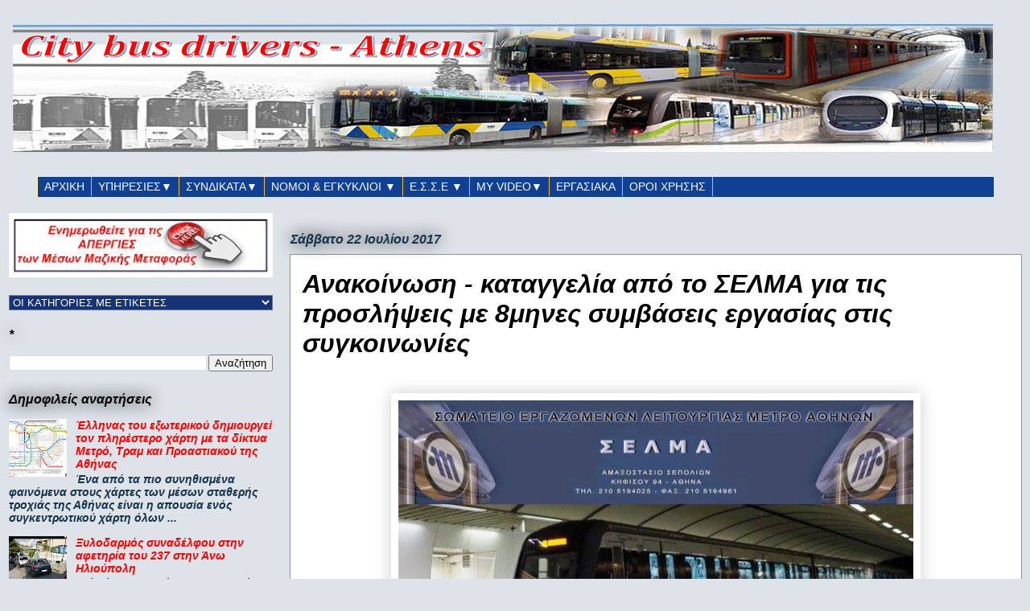

--- FILE ---
content_type: text/html; charset=UTF-8
request_url: https://www.citybus-drivers.com/2017/07/8.html
body_size: 39405
content:
<!DOCTYPE html>
<html class='v2' dir='ltr' lang='el' xmlns='https://www.w3.org/1999/xhtml' xmlns:b='https://www.google.com/2005/gml/b' xmlns:data='https://www.google.com/2005/gml/data' xmlns:expr='https://www.google.com/2005/gml/expr'>
<head>
<link href='https://www.blogger.com/static/v1/widgets/335934321-css_bundle_v2.css' rel='stylesheet' type='text/css'/>
<meta content='width=1100' name='viewport'/>
<meta content='text/html; charset=UTF-8' http-equiv='Content-Type'/>
<meta content='blogger' name='generator'/>
<link href='https://www.citybus-drivers.com/favicon.ico' rel='icon' type='image/x-icon'/>
<link href='https://www.citybus-drivers.com/2017/07/8.html' rel='canonical'/>
<link rel="alternate" type="application/atom+xml" title="Citybus drivers - Atom" href="https://www.citybus-drivers.com/feeds/posts/default" />
<link rel="alternate" type="application/rss+xml" title="Citybus drivers - RSS" href="https://www.citybus-drivers.com/feeds/posts/default?alt=rss" />
<link rel="service.post" type="application/atom+xml" title="Citybus drivers - Atom" href="https://www.blogger.com/feeds/1102949744685555279/posts/default" />

<link rel="alternate" type="application/atom+xml" title="Citybus drivers - Atom" href="https://www.citybus-drivers.com/feeds/7869474976859237447/comments/default" />
<!--Can't find substitution for tag [blog.ieCssRetrofitLinks]-->
<link href='https://blogger.googleusercontent.com/img/b/R29vZ2xl/AVvXsEibFNTAVde_sjaK0s8n1uoUAl9hghq8Oz_Md9yd_uLmPwEyCwc1fq4Ilup1BEE1NCbLCzmxhQnmNgqrqDJO95MefMUHEGT8qQJgcpBZtGhM_zCKYXd4Ao_OHAHWP6uRZ3V66XZc7-4_8zU/s640/%25CE%25A3%25CE%2595%25CE%259B%25CE%259C%25CE%2591+%25CE%259C%25CE%2595%25CE%25A4%25CE%25A1%25CE%259F+12.jpg' rel='image_src'/>
<meta content='https://www.citybus-drivers.com/2017/07/8.html' property='og:url'/>
<meta content='Ανακοίνωση - καταγγελία από το ΣΕΛΜΑ για τις προσλήψεις με 8μηνες συμβάσεις εργασίας στις συγκοινωνίες ' property='og:title'/>
<meta content='ΜΜΜ, ΣΥΓΚΟΙΝΩΝΙΕΣ, ΟΣΥ, ΟΑΣΑ, ΣΤΑΣΥ, ΕΝΗΜΕΡΩΣΗ,' property='og:description'/>
<meta content='https://blogger.googleusercontent.com/img/b/R29vZ2xl/AVvXsEibFNTAVde_sjaK0s8n1uoUAl9hghq8Oz_Md9yd_uLmPwEyCwc1fq4Ilup1BEE1NCbLCzmxhQnmNgqrqDJO95MefMUHEGT8qQJgcpBZtGhM_zCKYXd4Ao_OHAHWP6uRZ3V66XZc7-4_8zU/w1200-h630-p-k-no-nu/%25CE%25A3%25CE%2595%25CE%259B%25CE%259C%25CE%2591+%25CE%259C%25CE%2595%25CE%25A4%25CE%25A1%25CE%259F+12.jpg' property='og:image'/>
<title>Citybus drivers: Ανακοίνωση - καταγγελία από το ΣΕΛΜΑ για τις προσλήψεις με 8μηνες συμβάσεις εργασίας στις συγκοινωνίες </title>
<style id='page-skin-1' type='text/css'><!--
/*
-----------------------------------------------
Blogger Template Style
Name:     Awesome Inc.
Designer: Tina Chen
URL:      tinachen.org
----------------------------------------------- */
/* Variable definitions
====================
<Variable name="keycolor" description="Main Color" type="color" default="#ffffff"/>
<Group description="Page" selector="body">
<Variable name="body.font" description="Font" type="font"
default="normal normal 13px Arial, Tahoma, Helvetica, FreeSans, sans-serif"/>
<Variable name="body.background.color" description="Background Color" type="color" default="#000000"/>
<Variable name="body.text.color" description="Text Color" type="color" default="#ffffff"/>
</Group>
<Group description="Links" selector=".main-inner">
<Variable name="link.color" description="Link Color" type="color" default="#888888"/>
<Variable name="link.visited.color" description="Visited Color" type="color" default="#444444"/>
<Variable name="link.hover.color" description="Hover Color" type="color" default="#cccccc"/>
</Group>
<Group description="Blog Title" selector=".header h1">
<Variable name="header.font" description="Title Font" type="font"
default="normal bold 40px Arial, Tahoma, Helvetica, FreeSans, sans-serif"/>
<Variable name="header.text.color" description="Title Color" type="color" default="#000000" />
<Variable name="header.background.color" description="Header Background" type="color" default="transparent" />
</Group>
<Group description="Blog Description" selector=".header .description">
<Variable name="description.font" description="Font" type="font"
default="normal normal 14px Arial, Tahoma, Helvetica, FreeSans, sans-serif"/>
<Variable name="description.text.color" description="Text Color" type="color"
default="#000000" />
</Group>
<Group description="Tabs Text" selector=".tabs-inner .widget li a">
<Variable name="tabs.font" description="Font" type="font"
default="normal bold 14px Arial, Tahoma, Helvetica, FreeSans, sans-serif"/>
<Variable name="tabs.text.color" description="Text Color" type="color" default="#000000"/>
<Variable name="tabs.selected.text.color" description="Selected Color" type="color" default="#ffffff"/>
</Group>
<Group description="Tabs Background" selector=".tabs-outer .PageList">
<Variable name="tabs.background.color" description="Background Color" type="color" default="#141414"/>
<Variable name="tabs.selected.background.color" description="Selected Color" type="color" default="#444444"/>
<Variable name="tabs.border.color" description="Border Color" type="color" default="transparent"/>
</Group>
<Group description="Date Header" selector=".main-inner .widget h2.date-header, .main-inner .widget h2.date-header span">
<Variable name="date.font" description="Font" type="font"
default="normal normal 14px Arial, Tahoma, Helvetica, FreeSans, sans-serif"/>
<Variable name="date.text.color" description="Text Color" type="color" default="#666666"/>
<Variable name="date.border.color" description="Border Color" type="color" default="transparent"/>
</Group>
<Group description="Post Title" selector="h3.post-title, h4, h3.post-title a">
<Variable name="post.title.font" description="Font" type="font"
default="normal bold 22px Arial, Tahoma, Helvetica, FreeSans, sans-serif"/>
<Variable name="post.title.text.color" description="Text Color" type="color" default="#000000"/>
</Group>
<Group description="Post Background" selector=".post">
<Variable name="post.background.color" description="Background Color" type="color" default="#dee3e9" />
<Variable name="post.border.color" description="Border Color" type="color" default="transparent" />
<Variable name="post.border.bevel.color" description="Bevel Color" type="color" default="transparent"/>
</Group>
<Group description="Gadget Title" selector="h2">
<Variable name="widget.title.font" description="Font" type="font"
default="normal bold 14px Arial, Tahoma, Helvetica, FreeSans, sans-serif"/>
<Variable name="widget.title.text.color" description="Text Color" type="color" default="#000000"/>
</Group>
<Group description="Gadget Text" selector=".sidebar .widget">
<Variable name="widget.font" description="Font" type="font"
default="normal normal 14px Arial, Tahoma, Helvetica, FreeSans, sans-serif"/>
<Variable name="widget.text.color" description="Text Color" type="color" default="#000000"/>
<Variable name="widget.alternate.text.color" description="Alternate Color" type="color" default="#666666"/>
</Group>
<Group description="Gadget Links" selector=".sidebar .widget">
<Variable name="widget.link.color" description="Link Color" type="color" default="#ff0000"/>
<Variable name="widget.link.visited.color" description="Visited Color" type="color" default="rgba(0, 0, 0, 0)"/>
<Variable name="widget.link.hover.color" description="Hover Color" type="color" default="#46707a"/>
</Group>
<Group description="Gadget Background" selector=".sidebar .widget">
<Variable name="widget.background.color" description="Background Color" type="color" default="#141414"/>
<Variable name="widget.border.color" description="Border Color" type="color" default="#222222"/>
<Variable name="widget.border.bevel.color" description="Bevel Color" type="color" default="#000000"/>
</Group>
<Group description="Sidebar Background" selector=".column-left-inner .column-right-inner">
<Variable name="widget.outer.background.color" description="Background Color" type="color" default="transparent" />
</Group>
<Group description="Images" selector=".main-inner">
<Variable name="image.background.color" description="Background Color" type="color" default="transparent"/>
<Variable name="image.border.color" description="Border Color" type="color" default="transparent"/>
</Group>
<Group description="Feed" selector=".blog-feeds">
<Variable name="feed.text.color" description="Text Color" type="color" default="#000000"/>
</Group>
<Group description="Feed Links" selector=".blog-feeds">
<Variable name="feed.link.color" description="Link Color" type="color" default="#ff0000"/>
<Variable name="feed.link.visited.color" description="Visited Color" type="color" default="rgba(0, 0, 0, 0)"/>
<Variable name="feed.link.hover.color" description="Hover Color" type="color" default="#46707a"/>
</Group>
<Group description="Pager" selector=".blog-pager">
<Variable name="pager.background.color" description="Background Color" type="color" default="#ffffff" />
</Group>
<Group description="Footer" selector=".footer-outer">
<Variable name="footer.background.color" description="Background Color" type="color" default="#dee3e9" />
<Variable name="footer.text.color" description="Text Color" type="color" default="#000000" />
</Group>
<Variable name="title.shadow.spread" description="Title Shadow" type="length" default="-1px" min="-1px" max="100px"/>
<Variable name="body.background" description="Body Background" type="background"
color="#dee3e9"
default="$(color) none repeat scroll top left"/>
<Variable name="body.background.gradient.cap" description="Body Gradient Cap" type="url"
default="none"/>
<Variable name="body.background.size" description="Body Background Size" type="string" default="auto"/>
<Variable name="tabs.background.gradient" description="Tabs Background Gradient" type="url"
default="none"/>
<Variable name="header.background.gradient" description="Header Background Gradient" type="url" default="none" />
<Variable name="header.padding.top" description="Header Top Padding" type="length" default="22px" min="0" max="100px"/>
<Variable name="header.margin.top" description="Header Top Margin" type="length" default="0" min="0" max="100px"/>
<Variable name="header.margin.bottom" description="Header Bottom Margin" type="length" default="0" min="0" max="100px"/>
<Variable name="widget.padding.top" description="Widget Padding Top" type="length" default="8px" min="0" max="20px"/>
<Variable name="widget.padding.side" description="Widget Padding Side" type="length" default="15px" min="0" max="100px"/>
<Variable name="widget.outer.margin.top" description="Widget Top Margin" type="length" default="0" min="0" max="100px"/>
<Variable name="widget.outer.background.gradient" description="Gradient" type="url" default="none" />
<Variable name="widget.border.radius" description="Gadget Border Radius" type="length" default="0" min="0" max="100px"/>
<Variable name="outer.shadow.spread" description="Outer Shadow Size" type="length" default="0" min="0" max="100px"/>
<Variable name="date.header.border.radius.top" description="Date Header Border Radius Top" type="length" default="0" min="0" max="100px"/>
<Variable name="date.header.position" description="Date Header Position" type="length" default="15px" min="0" max="100px"/>
<Variable name="date.space" description="Date Space" type="length" default="30px" min="0" max="100px"/>
<Variable name="date.position" description="Date Float" type="string" default="static" />
<Variable name="date.padding.bottom" description="Date Padding Bottom" type="length" default="0" min="0" max="100px"/>
<Variable name="date.border.size" description="Date Border Size" type="length" default="0" min="0" max="10px"/>
<Variable name="date.background" description="Date Background" type="background" color="transparent"
default="$(color) none no-repeat scroll top left" />
<Variable name="date.first.border.radius.top" description="Date First top radius" type="length" default="0" min="0" max="100px"/>
<Variable name="date.last.space.bottom" description="Date Last Space Bottom" type="length"
default="20px" min="0" max="100px"/>
<Variable name="date.last.border.radius.bottom" description="Date Last bottom radius" type="length" default="0" min="0" max="100px"/>
<Variable name="post.first.padding.top" description="First Post Padding Top" type="length" default="0" min="0" max="100px"/>
<Variable name="image.shadow.spread" description="Image Shadow Size" type="length" default="0" min="0" max="100px"/>
<Variable name="image.border.radius" description="Image Border Radius" type="length" default="0" min="0" max="100px"/>
<Variable name="separator.outdent" description="Separator Outdent" type="length" default="15px" min="0" max="100px"/>
<Variable name="title.separator.border.size" description="Widget Title Border Size" type="length" default="1px" min="0" max="10px"/>
<Variable name="list.separator.border.size" description="List Separator Border Size" type="length" default="1px" min="0" max="10px"/>
<Variable name="shadow.spread" description="Shadow Size" type="length" default="0" min="0" max="100px"/>
<Variable name="startSide" description="Side where text starts in blog language" type="automatic" default="left"/>
<Variable name="endSide" description="Side where text ends in blog language" type="automatic" default="right"/>
<Variable name="date.side" description="Side where date header is placed" type="string" default="right"/>
<Variable name="pager.border.radius.top" description="Pager Border Top Radius" type="length" default="0" min="0" max="100px"/>
<Variable name="pager.space.top" description="Pager Top Space" type="length" default="1em" min="0" max="20em"/>
<Variable name="footer.background.gradient" description="Background Gradient" type="url" default="none" />
<Variable name="mobile.background.size" description="Mobile Background Size" type="string"
default="auto"/>
<Variable name="mobile.background.overlay" description="Mobile Background Overlay" type="string"
default="transparent none repeat scroll top left"/>
<Variable name="mobile.button.color" description="Mobile Button Color" type="color" default="#ffffff" />
*/
/* Content
----------------------------------------------- */
body {
font: normal normal 18px Arial, Tahoma, Helvetica, FreeSans, sans-serif;
color: #000000;
background: #dee3e9 none repeat scroll top left;
}
html body .content-outer {
min-width: 0;
max-width: 100%;
width: 100%;
}
a:link {
text-decoration: none;
color: #ff0000;
}
a:visited {
text-decoration: none;
color: rgba(0, 0, 0, 0);
}
a:hover {
text-decoration: underline;
color: #46707a;
}
.body-fauxcolumn-outer .cap-top {
position: absolute;
z-index: 1;
height: 276px;
width: 100%;
background: transparent none repeat-x scroll top left;
_background-image: none;
}
/* Columns
----------------------------------------------- */
.content-inner {
padding: 0;
}
.header-inner .section {
margin: 0 16px;
}
.tabs-inner .section {
margin: 0 16px;
}
.main-inner {
padding-top: 55px;
}
.main-inner .column-center-inner,
.main-inner .column-left-inner,
.main-inner .column-right-inner {
padding: 0 5px;
}
*+html body .main-inner .column-center-inner {
margin-top: -55px;
}
#layout .main-inner .column-center-inner {
margin-top: 0;
}
/* Header
----------------------------------------------- */
.header-outer {
margin: 0 0 15px 0;
background: transparent none repeat scroll 0 0;
}
.Header h1 {
font: normal normal 60px Arial, Tahoma, Helvetica, FreeSans, sans-serif;
color: #ff0000;
text-shadow: 0 0 20px #000000;
}
.Header h1 a {
color: #ff0000;
}
.Header .description {
font: normal normal 13px Arial, Tahoma, Helvetica, FreeSans, sans-serif;
color: #ffffff;
}
.header-inner .Header .titlewrapper,
.header-inner .Header .descriptionwrapper {
padding-left: 0;
padding-right: 0;
margin-bottom: 0;
}
.header-inner .Header .titlewrapper {
padding-top: 22px;
}
/* Tabs
----------------------------------------------- */
.tabs-outer {
overflow: hidden;
position: relative;
background: #d8e4f0 url(https://resources.blogblog.com/blogblog/data/1kt/awesomeinc/tabs_gradient_light.png) repeat scroll 0 0;
}
#layout .tabs-outer {
overflow: visible;
}
.tabs-cap-top, .tabs-cap-bottom {
position: absolute;
width: 100%;
border-top: 1px solid transparent;
}
.tabs-cap-bottom {
bottom: 0;
}
.tabs-inner .widget li a {
display: inline-block;
margin: 0;
padding: .6em 1.5em;
font: normal normal 13px Arial, Tahoma, Helvetica, FreeSans, sans-serif;
color: #ffffff;
border-top: 1px solid transparent;
border-bottom: 1px solid transparent;
border-left: 1px solid transparent;
height: 16px;
line-height: 16px;
}
.tabs-inner .widget li:last-child a {
border-right: 1px solid transparent;
}
.tabs-inner .widget li.selected a, .tabs-inner .widget li a:hover {
background: #01689c url(https://resources.blogblog.com/blogblog/data/1kt/awesomeinc/tabs_gradient_light.png) repeat-x scroll 0 -100px;
color: #ffffff;
}
/* Headings
----------------------------------------------- */
h2 {
font: italic bold 16px Arial, Tahoma, Helvetica, FreeSans, sans-serif;
color: #000000;
}
/* Widgets
----------------------------------------------- */
.main-inner .section {
margin: 0 10px;
padding: 0;
}
.main-inner .column-left-outer,
.main-inner .column-right-outer {
margin-top: -3.3em;
}
#layout .main-inner .column-left-outer,
#layout .main-inner .column-right-outer {
margin-top: 0;
}
.main-inner .column-left-inner,
.main-inner .column-right-inner {
background: transparent none repeat 0 0;
-moz-box-shadow: 0 0 0 rgba(0, 0, 0, .2);
-webkit-box-shadow: 0 0 0 rgba(0, 0, 0, .2);
-goog-ms-box-shadow: 0 0 0 rgba(0, 0, 0, .2);
box-shadow: 0 0 0 rgba(0, 0, 0, .2);
-moz-border-radius: 0;
-webkit-border-radius: 0;
-goog-ms-border-radius: 0;
border-radius: 0;
}
#layout .main-inner .column-left-inner,
#layout .main-inner .column-right-inner {
margin-top: 0;
}
.sidebar .widget {
font: italic bold 14px Arial, Tahoma, Helvetica, FreeSans, sans-serif;
color: #ffffff;
}
.sidebar .widget a:link {
color: #ff0000;
}
.sidebar .widget a:visited {
color: #c93030;
}
.sidebar .widget a:hover {
color: #13344a;
}
.sidebar .widget h2 {
text-shadow: 0 0 20px #000000;
}
.main-inner .widget {
background-color: #dee3e9;
border: 1px solid transparent;
padding: 0 0 5px;
margin: 5px -5px;
-moz-box-shadow: 0 0 0 rgba(0, 0, 0, .2);
-webkit-box-shadow: 0 0 0 rgba(0, 0, 0, .2);
-goog-ms-box-shadow: 0 0 0 rgba(0, 0, 0, .2);
box-shadow: 0 0 0 rgba(0, 0, 0, .2);
-moz-border-radius: 0;
-webkit-border-radius: 0;
-goog-ms-border-radius: 0;
border-radius: 0;
}
.main-inner .widget h2 {
margin: 0 -0;
padding: .6em 0 .5em;
border-bottom: 1px solid #dee3e9;
}
.footer-inner .widget h2 {
padding: 0 0 .4em;
border-bottom: 1px solid #dee3e9;
}
.main-inner .widget h2 + div, .footer-inner .widget h2 + div {
border-top: 0 solid transparent;
padding-top: 8px;
}
.main-inner .widget .widget-content {
margin: 0 -0;
padding: 7px 0 0;
}
.main-inner .widget ul, .main-inner .widget #ArchiveList ul.flat {
margin: -8px -15px 0;
padding: 0;
list-style: none;
}
.main-inner .widget #ArchiveList {
margin: -8px 0 0;
}
.main-inner .widget ul li, .main-inner .widget #ArchiveList ul.flat li {
padding: .5em 15px;
text-indent: 0;
color: #13344a;
border-top: 0 solid transparent;
border-bottom: 1px solid #dee3e9;
}
.main-inner .widget #ArchiveList ul li {
padding-top: .25em;
padding-bottom: .25em;
}
.main-inner .widget ul li:first-child, .main-inner .widget #ArchiveList ul.flat li:first-child {
border-top: none;
}
.main-inner .widget ul li:last-child, .main-inner .widget #ArchiveList ul.flat li:last-child {
border-bottom: none;
}
.post-body {
position: relative;
}
.main-inner .widget .post-body ul {
padding: 0 2.5em;
margin: .5em 0;
list-style: disc;
}
.main-inner .widget .post-body ul li {
padding: 0.25em 0;
margin-bottom: .25em;
color: #000000;
border: none;
}
.footer-inner .widget ul {
padding: 0;
list-style: none;
}
.widget .zippy {
color: #13344a;
}
/* Posts
----------------------------------------------- */
body .main-inner .Blog {
padding: 0;
margin-bottom: 1em;
background-color: transparent;
border: none;
-moz-box-shadow: 0 0 0 rgba(0, 0, 0, 0);
-webkit-box-shadow: 0 0 0 rgba(0, 0, 0, 0);
-goog-ms-box-shadow: 0 0 0 rgba(0, 0, 0, 0);
box-shadow: 0 0 0 rgba(0, 0, 0, 0);
}
.main-inner .section:last-child .Blog:last-child {
padding: 0;
margin-bottom: 1em;
}
.main-inner .widget h2.date-header {
margin: 0 -15px 1px;
padding: 0 0 0 0;
font: italic bold 16px Arial, Tahoma, Helvetica, FreeSans, sans-serif;
color: #13344a;
background: transparent none no-repeat fixed center center;
border-top: 0 solid transparent;
border-bottom: 1px solid #dee3e9;
-moz-border-radius-topleft: 0;
-moz-border-radius-topright: 0;
-webkit-border-top-left-radius: 0;
-webkit-border-top-right-radius: 0;
border-top-left-radius: 0;
border-top-right-radius: 0;
position: absolute;
bottom: 100%;
left: 0;
text-shadow: 0 0 20px #000000;
}
.main-inner .widget h2.date-header span {
font: italic bold 16px Arial, Tahoma, Helvetica, FreeSans, sans-serif;
display: block;
padding: .5em 15px;
border-left: 0 solid transparent;
border-right: 0 solid transparent;
}
.date-outer {
position: relative;
margin: 55px 0 20px;
padding: 0 15px;
background-color: #ffffff;
border: 1px solid #8e959b;
-moz-box-shadow: 0 0 0 rgba(0, 0, 0, .2);
-webkit-box-shadow: 0 0 0 rgba(0, 0, 0, .2);
-goog-ms-box-shadow: 0 0 0 rgba(0, 0, 0, .2);
box-shadow: 0 0 0 rgba(0, 0, 0, .2);
-moz-border-radius: 0;
-webkit-border-radius: 0;
-goog-ms-border-radius: 0;
border-radius: 0;
}
.date-outer:first-child {
margin-top: 0;
}
.date-outer:last-child {
margin-bottom: 0;
-moz-border-radius-bottomleft: 0;
-moz-border-radius-bottomright: 0;
-webkit-border-bottom-left-radius: 0;
-webkit-border-bottom-right-radius: 0;
-goog-ms-border-bottom-left-radius: 0;
-goog-ms-border-bottom-right-radius: 0;
border-bottom-left-radius: 0;
border-bottom-right-radius: 0;
}
.date-posts {
margin: 0 -0;
padding: 0 0;
clear: both;
}
.post-outer, .inline-ad {
border-top: 1px solid #13344a;
margin: 0 -0;
padding: 15px 0;
}
.post-outer {
padding-bottom: 10px;
}
.post-outer:first-child {
padding-top: 10px;
border-top: none;
}
.post-outer:last-child, .inline-ad:last-child {
border-bottom: none;
}
.post-body {
position: relative;
}
.post-body img {
padding: 8px;
background: transparent;
border: 1px solid #ffffff;
-moz-box-shadow: 0 0 20px rgba(0, 0, 0, .2);
-webkit-box-shadow: 0 0 20px rgba(0, 0, 0, .2);
box-shadow: 0 0 20px rgba(0, 0, 0, .2);
-moz-border-radius: 0;
-webkit-border-radius: 0;
border-radius: 0;
}
h3.post-title, h4 {
font: italic bold 32px Arial, Tahoma, Helvetica, FreeSans, sans-serif;
color: #000000;
}
h3.post-title a {
font: italic bold 32px Arial, Tahoma, Helvetica, FreeSans, sans-serif;
color: #000000;
}
h3.post-title a:hover {
color: #46707a;
text-decoration: underline;
}
.post-header {
margin: 0 0 1em;
}
.post-body {
line-height: 1.4;
}
.post-outer h2 {
color: #000000;
}
.post-footer {
margin: 1.5em 0 0;
}
#blog-pager {
padding: 15px;
font-size: 120%;
background-color: transparent;
border: 1px solid transparent;
-moz-box-shadow: 0 0 0 rgba(0, 0, 0, .2);
-webkit-box-shadow: 0 0 0 rgba(0, 0, 0, .2);
-goog-ms-box-shadow: 0 0 0 rgba(0, 0, 0, .2);
box-shadow: 0 0 0 rgba(0, 0, 0, .2);
-moz-border-radius: 0;
-webkit-border-radius: 0;
-goog-ms-border-radius: 0;
border-radius: 0;
-moz-border-radius-topleft: 0;
-moz-border-radius-topright: 0;
-webkit-border-top-left-radius: 0;
-webkit-border-top-right-radius: 0;
-goog-ms-border-top-left-radius: 0;
-goog-ms-border-top-right-radius: 0;
border-top-left-radius: 0;
border-top-right-radius-topright: 0;
margin-top: 0;
}
.blog-feeds, .post-feeds {
margin: 1em 0;
text-align: center;
color: #ff0000;
}
.blog-feeds a, .post-feeds a {
color: #ff0000;
}
.blog-feeds a:visited, .post-feeds a:visited {
color: rgba(0, 0, 0, 0);
}
.blog-feeds a:hover, .post-feeds a:hover {
color: #46707a;
}
.post-outer .comments {
margin-top: 2em;
}
/* Comments
----------------------------------------------- */
.comments .comments-content .icon.blog-author {
background-repeat: no-repeat;
background-image: url([data-uri]);
}
.comments .comments-content .loadmore a {
border-top: 1px solid transparent;
border-bottom: 1px solid transparent;
}
.comments .continue {
border-top: 2px solid transparent;
}
/* Footer
----------------------------------------------- */
.footer-outer {
margin: -0 0 -1px;
padding: 0 0 0;
color: #ff0000;
overflow: hidden;
}
.footer-fauxborder-left {
border-top: 1px solid transparent;
background: #8e959b none repeat scroll 0 0;
-moz-box-shadow: 0 0 0 rgba(0, 0, 0, .2);
-webkit-box-shadow: 0 0 0 rgba(0, 0, 0, .2);
-goog-ms-box-shadow: 0 0 0 rgba(0, 0, 0, .2);
box-shadow: 0 0 0 rgba(0, 0, 0, .2);
margin: 0 -0;
}
/* Mobile
----------------------------------------------- */
body.mobile {
background-size: auto;
}
.mobile .body-fauxcolumn-outer {
background: transparent none repeat scroll top left;
}
*+html body.mobile .main-inner .column-center-inner {
margin-top: 0;
}
.mobile .main-inner .widget {
padding: 0 0 15px;
}
.mobile .main-inner .widget h2 + div,
.mobile .footer-inner .widget h2 + div {
border-top: none;
padding-top: 0;
}
.mobile .footer-inner .widget h2 {
padding: 0.5em 0;
border-bottom: none;
}
.mobile .main-inner .widget .widget-content {
margin: 0;
padding: 7px 0 0;
}
.mobile .main-inner .widget ul,
.mobile .main-inner .widget #ArchiveList ul.flat {
margin: 0 -15px 0;
}
.mobile .main-inner .widget h2.date-header {
left: 0;
}
.mobile .date-header span {
padding: 0.4em 0;
}
.mobile .date-outer:first-child {
margin-bottom: 0;
border: 1px solid #8e959b;
-moz-border-radius-topleft: 0;
-moz-border-radius-topright: 0;
-webkit-border-top-left-radius: 0;
-webkit-border-top-right-radius: 0;
-goog-ms-border-top-left-radius: 0;
-goog-ms-border-top-right-radius: 0;
border-top-left-radius: 0;
border-top-right-radius: 0;
}
.mobile .date-outer {
border-color: #8e959b;
border-width: 0 1px 1px;
}
.mobile .date-outer:last-child {
margin-bottom: 0;
}
.mobile .main-inner {
padding: 0;
}
.mobile .header-inner .section {
margin: 0;
}
.mobile .post-outer, .mobile .inline-ad {
padding: 5px 0;
}
.mobile .tabs-inner .section {
margin: 0 10px;
}
.mobile .main-inner .widget h2 {
margin: 0;
padding: 0;
}
.mobile .main-inner .widget h2.date-header span {
padding: 0;
}
.mobile .main-inner .widget .widget-content {
margin: 0;
padding: 7px 0 0;
}
.mobile #blog-pager {
border: 1px solid transparent;
background: #8e959b none repeat scroll 0 0;
}
.mobile .main-inner .column-left-inner,
.mobile .main-inner .column-right-inner {
background: transparent none repeat 0 0;
-moz-box-shadow: none;
-webkit-box-shadow: none;
-goog-ms-box-shadow: none;
box-shadow: none;
}
.mobile .date-posts {
margin: 0;
padding: 0;
}
.mobile .footer-fauxborder-left {
margin: 0;
border-top: inherit;
}
.mobile .main-inner .section:last-child .Blog:last-child {
margin-bottom: 0;
}
.mobile-index-contents {
color: #000000;
}
.mobile .mobile-link-button {
background: #ff0000 url(https://resources.blogblog.com/blogblog/data/1kt/awesomeinc/tabs_gradient_light.png) repeat scroll 0 0;
}
.mobile-link-button a:link, .mobile-link-button a:visited {
color: #ffffff;
}
.mobile .tabs-inner .PageList .widget-content {
background: transparent;
border-top: 1px solid;
border-color: transparent;
color: #ffffff;
}
.mobile .tabs-inner .PageList .widget-content .pagelist-arrow {
border-left: 1px solid transparent;
}

--></style>
<style id='template-skin-1' type='text/css'><!--
body {
min-width: 1280px;
}
.content-outer, .content-fauxcolumn-outer, .region-inner {
min-width: 1280px;
max-width: 1280px;
_width: 1280px;
}
.main-inner .columns {
padding-left: 350px;
padding-right: 0px;
}
.main-inner .fauxcolumn-center-outer {
left: 350px;
right: 0px;
/* IE6 does not respect left and right together */
_width: expression(this.parentNode.offsetWidth -
parseInt("350px") -
parseInt("0px") + 'px');
}
.main-inner .fauxcolumn-left-outer {
width: 350px;
}
.main-inner .fauxcolumn-right-outer {
width: 0px;
}
.main-inner .column-left-outer {
width: 350px;
right: 100%;
margin-left: -350px;
}
.main-inner .column-right-outer {
width: 0px;
margin-right: -0px;
}
#layout {
min-width: 0;
}
#layout .content-outer {
min-width: 0;
width: 800px;
}
#layout .region-inner {
min-width: 0;
width: auto;
}
body#layout div.add_widget {
padding: 8px;
}
body#layout div.add_widget a {
margin-left: 32px;
}
--></style>
<!--Related Posts with thumbnails Style Start-->
<style>
#related-posts{float:left;width:auto;}
#related-posts a:hover{background: #173377;}
#related-posts h2{margin-top:20px;background:none;font:16px arial;padding:4px;color:#01689c; text-transform:uppercase;}
#related-posts .related_img {margin:2px;border:1px solid #33FFFF;object-fit: cover;width:108px;height:72px;}
#related-title {color:#FFFFFF;text-align:center;padding:2px;font:12px arial;width:104px; height: 80px;}
#related-posts .related_img:hover{border:1px solid #00FF00;}
</style>
<script src='https://rawgit.com/github-codes/4284ee1456eb9e3a901edc434f58716a/raw/89ead462805e5fa11040f48a063575aa5eb341ae/releted-posts-with-thumbnails-3.js' type='text/javascript'></script>
<!--Related Posts with thumbnails Style End-->
<link href='https://www.blogger.com/dyn-css/authorization.css?targetBlogID=1102949744685555279&amp;zx=973f0b8c-2a4b-4ea9-a28f-12c13e0d9f9b' media='none' onload='if(media!=&#39;all&#39;)media=&#39;all&#39;' rel='stylesheet'/><noscript><link href='https://www.blogger.com/dyn-css/authorization.css?targetBlogID=1102949744685555279&amp;zx=973f0b8c-2a4b-4ea9-a28f-12c13e0d9f9b' rel='stylesheet'/></noscript>
<meta name='google-adsense-platform-account' content='ca-host-pub-1556223355139109'/>
<meta name='google-adsense-platform-domain' content='blogspot.com'/>

<!-- data-ad-client=ca-pub-2428855297195142 -->

</head>
<body class='loading'>
<div class='navbar no-items section' id='navbar' name='Navbar'>
</div>
<div class='body-fauxcolumns'>
<div class='fauxcolumn-outer body-fauxcolumn-outer'>
<div class='cap-top'>
<div class='cap-left'></div>
<div class='cap-right'></div>
</div>
<div class='fauxborder-left'>
<div class='fauxborder-right'></div>
<div class='fauxcolumn-inner'>
</div>
</div>
<div class='cap-bottom'>
<div class='cap-left'></div>
<div class='cap-right'></div>
</div>
</div>
</div>
<div class='content'>
<div class='content-fauxcolumns'>
<div class='fauxcolumn-outer content-fauxcolumn-outer'>
<div class='cap-top'>
<div class='cap-left'></div>
<div class='cap-right'></div>
</div>
<div class='fauxborder-left'>
<div class='fauxborder-right'></div>
<div class='fauxcolumn-inner'>
</div>
</div>
<div class='cap-bottom'>
<div class='cap-left'></div>
<div class='cap-right'></div>
</div>
</div>
</div>
<div class='content-outer'>
<div class='content-cap-top cap-top'>
<div class='cap-left'></div>
<div class='cap-right'></div>
</div>
<div class='fauxborder-left content-fauxborder-left'>
<div class='fauxborder-right content-fauxborder-right'></div>
<div class='content-inner'>
<header>
<div class='header-outer'>
<div class='header-cap-top cap-top'>
<div class='cap-left'></div>
<div class='cap-right'></div>
</div>
<div class='fauxborder-left header-fauxborder-left'>
<div class='fauxborder-right header-fauxborder-right'></div>
<div class='region-inner header-inner'>
<div class='header section' id='header' name='Κεφαλίδα'><div class='widget Header' data-version='1' id='Header1'>
<div id='header-inner'>
<a href='https://www.citybus-drivers.com/' style='display: block'>
<img alt='Citybus drivers' height='159px; ' id='Header1_headerimg' src='https://blogger.googleusercontent.com/img/b/R29vZ2xl/AVvXsEinmWuBZBTt_yj69Le7v4meEQqGJtbz2r3wiEAObWGJzdR2AWeo45HE9ues9vW5lYx_SVhSVtZZfcpXjMx6N03xS-niEVW3_Yn1OGdeWwoOF5ncxBkIfmyMYHTwNTIVJ4LqXns7FkJVCGQ/s1600/city+bus+new+3.png' style='display: block' width='1218px; '/>
</a>
</div>
</div><div class='widget HTML' data-version='1' id='HTML1'>
<div class='widget-content'>
<style>
#mbtnavbar {
background: #0F4094;
width: 100%;
color: #FFFFFF;
margin: 0;
padding: 0;
position: relative;
border:1px solid #ffff88;
height:25px;}
#mbtnav {margin:0;padding:0;}
#mbtnav ul {
float: left;
list-style: none;
margin: 0;
padding: 0;}
#mbtnav li {
list-style: none;
margin: 0;
padding: 0;}
#mbtnav li a, #mbtnav li a:link, #mbtnav li a:visited {
color: #FFFFFF;
display: block;
font:normal 14px Arial;
margin: 0;
padding: 4px 8px 4px 8px;
text-decoration: none;
border-right:1px solid #FBBB22;}
#mbtnav li a:hover, #mbtnav li a:active {
background: #172480;
color: #FFFFFF;
display: block;
text-decoration: none;
margin: 0;
padding: 4px 8px 4px 8px;}
#mbtnav li {
float: left;
padding: 0;}
#mbtnav li ul {
z-index: 9999;
position: absolute;
left: -999em;
height: auto;
width: 242px;
margin: 0;
padding: 0;}
#mbtnav li ul a {width: 242px;}
#mbtnav li ul ul {margin: 1px 1px 1px 1px;}
#mbtnav li:hover ul ul, #mbtnav li:hover ul ul ul, #mbtnav li.sfhover ul ul, #mbtnav li.sfhover ul ul ul {left: -999em;}
#mbtnav li:hover ul, #mbtnav li li:hover ul, #mbtnav li li li:hover ul, #mbtnav li.sfhover ul, #mbtnav li li.sfhover ul, #mbtnav li li li.sfhover ul {left: auto;}
#mbtnav li:hover, #mbtnav li.sfhover {position: static;}
#mbtnav li li a, #mbtnav li li a:link, #mbtnav li li a:visited {
background: #173374;
width: 242px;
color: #FFFFFF;
display: block;
font:normal 14px Arial;
margin:0px;
padding: 4px 8px 4px 8px;
text-decoration: none;
border-bottom:1px solid #FBBB22;
z-index:9999;}
#mbtnav li li a:hover, #mbtnav li li a:active {
background: #FFFF00;
color: #000000;
display: block;}
#mbtnav li li li a, #mbtnav li li li a:link, #mbtnav li li li a:visited {
background: #207907;
width: 242px;
color: #FFFFFF;
display: block;
font:normal 14px Arial;
padding: 4px 8px 4px 8px;
text-decoration: none;
z-index:9999;}
#mbtnav li li li a:hover, #mbtnav li li li a:active {
background: #207907;
color: #FFFFFF;
display: block;}
</style>
<div id='mbtnavbar'>
<ul id='mbtnav'>
<li><a href='https://www.citybus-drivers.com//'>ΑΡΧΙΚΗ</a></li><li class="has-sub"><a href="https://www.citybus-drivers.com//p/widgets_26.html"><span>ΥΠΗΡΕΣΙΕΣ&#9660;</span></a>
<ul><li><a href="https://www.yme.gr"><span>ΥΠ.ΜΕΤΑΦΟΡΩΝ</span></a></li>
<li><a href="https://www.oasa.gr"><span>Ο.Α.Σ.Α</span></a></li>
<li><a href="https://www.osy.gr"><span>Ο.ΣΥ Α.Ε</span></a></li>
<li><a href="https://www.stasy.gr/"><span>ΣΤΑ.ΣΥ Α.Ε</span></a></li>
<li class="last"><a href="https://www.ose.gr/"><span>Ο.Σ.Ε</span></a></li><li><a href="https://www.trainose.gr/"><span>ΠΡΟΑΣΤΙΑΚΟΣ</span></a></li><li><a href="https://www.ktelattikis.gr/index.html"><span>ΚΤΕΛ Αττικής</span></a></li><li><a href="https://oasth.gr/"><span>Ο.Α.Σ.Θ</span></a></li></ul></li><li class="has-sub"><a href="https://www.citybus-drivers.com"><span>ΣΥΝΔΙΚΑΤΑ&#9660;</span></a>
<ul>
<li><a href="https://www.gsee.gr"><span>Γ.Σ.Ε.Ε</span></a></li>
<li><a href="https://www.eka.org.gr/"><span>Ε.Κ.Α</span></a></li>
<li><a href="https://www.osme.org.gr"><span>Ο.Σ.Μ.Ε</span></a></li><li class="last"><a href="https://syndikato.gr/"><span>ΣΥΝΔ.ΕΡΓ.Ο.Α.Σ.Α & ΘΥΓ.ΕΤΑΙΡΙΩΝ</span></a></li>
<li class="last"><a href="https://www.steosy.gr/"><span>ΣΩΜ.ΤΕΧΝ.Ο.ΣΥ</span></a></li>
</ul><li class="has-sub"><a href="https://www.citybus-drivers.com//p/widgets_26.html"><span>ΝΟΜΟΙ & ΕΓΚΥΚΛΙΟΙ &#9660;</span></a><ul>
<li><a href='https://www.citybus-drivers.com/p/blog-page_94.html'>ΝΟΜΟΙ</a></li>
<li><a href='https://www.citybus-drivers.com/p/blog-page_78.html'>ΕΓΚΥΚΛΙΟΙ</a></li>
</ul><li class="has-sub"><a href="https://www.citybus-drivers.com//p/widgets_26.html"><span>Ε.Σ.Σ.Ε &#9660;</span></a><ul><li><a href= ' https://www.citybus-drivers.com/p/blog-page_22.html'>Ε.Σ.Σ.Ε Ο.ΣΥ 2013 - 2014</a></li><li><a href='https://www.citybus-drivers.com/p/blog-page_55.html'>Ε.Σ.Σ.Ε ΣΤΑ.ΣΥ 2014 - 2015</a></li><li><a href='https://www.citybus-drivers.com/p/httpsdrive_22.html'>Ε.Σ.Σ.Ε ΣΤΑ.ΣΥ 2016 - 2018</a></li><span></span></ul></li><li class="has-sub"><a href="https://www.citybus-drivers.com//p/widgets_26.html"><span>ΜΥ VIDEO&#9660;</span></a>
<ul>
<li><a href="https://www.citybus-drivers.com/search/label/VIDEO%20%CE%9A%CE%91%CE%98%CE%97%CE%9C%CE%95%CE%A1%CE%99%CE%9D%CE%9F%CE%A4%CE%97%CE%A4%CE%91%CE%A3%20%CE%A4%CE%A9%CE%9D%20%CE%9F%CE%94%CE%97%CE%93%CE%A9%CE%9D%20%CE%9B%CE%95%CE%A9%CE%A6%CE%9F%CE%A1%CE%95%CE%99%CE%A9%CE%9D"><span>VIDEO ΚΑΘΗΜΕΡΙΝΟΤΗΤΑΣ ΤΩΝ ΟΔΗΓΩΝ ΛΕΩΦΟΡΕΙΩΝ</span></a></li><li><a href="https://www.citybus-drivers.com/p/blog-page_67.html"><span>Mercedes Busse</span><li><a href="https://www.citybus-drivers.com/p/blog-page_69.html"><span>VIDEO ΛΕΩΦΟΡΕΙΑ</span></a></li>
<li><a href="https://www.citybus-drivers.com/2016/04/man-lions-city-gl-cng-bus-of-year-2015.html"><span>MAN</span></a></li><li><a href="https://www.citybus-drivers.com/search/label/%CE%94%CE%99%CE%91%CE%A6%CE%9F%CE%A1%CE%91"><span>ΔΙΑΦΟΡΑ</span></a></li>
<li><li></li></li></a></li></ul></li><li><a href='https://www.citybus-drivers.com//'><span>ΕΡΓΑΣΙΑΚΑ<span></span></span></a></li><li><a href='https://www.citybus-drivers.com/p/blog-page_92.html'><span>ΟΡΟΙ ΧΡΗΣΗΣ<span></span></span></a></li></li></li></ul></div>
</div>
<div class='clear'></div>
</div></div>
</div>
</div>
<div class='header-cap-bottom cap-bottom'>
<div class='cap-left'></div>
<div class='cap-right'></div>
</div>
</div>
</header>
<div class='tabs-outer'>
<div class='tabs-cap-top cap-top'>
<div class='cap-left'></div>
<div class='cap-right'></div>
</div>
<div class='fauxborder-left tabs-fauxborder-left'>
<div class='fauxborder-right tabs-fauxborder-right'></div>
<div class='region-inner tabs-inner'>
<div class='tabs no-items section' id='crosscol' name='Σε όλες τις στήλες'></div>
<div class='tabs no-items section' id='crosscol-overflow' name='Cross-Column 2'></div>
</div>
</div>
<div class='tabs-cap-bottom cap-bottom'>
<div class='cap-left'></div>
<div class='cap-right'></div>
</div>
</div>
<div class='main-outer'>
<div class='main-cap-top cap-top'>
<div class='cap-left'></div>
<div class='cap-right'></div>
</div>
<div class='fauxborder-left main-fauxborder-left'>
<div class='fauxborder-right main-fauxborder-right'></div>
<div class='region-inner main-inner'>
<div class='columns fauxcolumns'>
<div class='fauxcolumn-outer fauxcolumn-center-outer'>
<div class='cap-top'>
<div class='cap-left'></div>
<div class='cap-right'></div>
</div>
<div class='fauxborder-left'>
<div class='fauxborder-right'></div>
<div class='fauxcolumn-inner'>
</div>
</div>
<div class='cap-bottom'>
<div class='cap-left'></div>
<div class='cap-right'></div>
</div>
</div>
<div class='fauxcolumn-outer fauxcolumn-left-outer'>
<div class='cap-top'>
<div class='cap-left'></div>
<div class='cap-right'></div>
</div>
<div class='fauxborder-left'>
<div class='fauxborder-right'></div>
<div class='fauxcolumn-inner'>
</div>
</div>
<div class='cap-bottom'>
<div class='cap-left'></div>
<div class='cap-right'></div>
</div>
</div>
<div class='fauxcolumn-outer fauxcolumn-right-outer'>
<div class='cap-top'>
<div class='cap-left'></div>
<div class='cap-right'></div>
</div>
<div class='fauxborder-left'>
<div class='fauxborder-right'></div>
<div class='fauxcolumn-inner'>
</div>
</div>
<div class='cap-bottom'>
<div class='cap-left'></div>
<div class='cap-right'></div>
</div>
</div>
<!-- corrects IE6 width calculation -->
<div class='columns-inner'>
<div class='column-center-outer'>
<div class='column-center-inner'>
<div class='main section' id='main' name='Κύριος'><div class='widget Blog' data-version='1' id='Blog1'>
<div class='blog-posts hfeed'>

          <div class="date-outer">
        
<h2 class='date-header'><span>Σάββατο 22 Ιουλίου 2017</span></h2>

          <div class="date-posts">
        
<div class='post-outer'>
<div class='post hentry uncustomized-post-template' itemprop='blogPost' itemscope='itemscope' itemtype='http://schema.org/BlogPosting'>
<meta content='https://blogger.googleusercontent.com/img/b/R29vZ2xl/AVvXsEibFNTAVde_sjaK0s8n1uoUAl9hghq8Oz_Md9yd_uLmPwEyCwc1fq4Ilup1BEE1NCbLCzmxhQnmNgqrqDJO95MefMUHEGT8qQJgcpBZtGhM_zCKYXd4Ao_OHAHWP6uRZ3V66XZc7-4_8zU/s640/%25CE%25A3%25CE%2595%25CE%259B%25CE%259C%25CE%2591+%25CE%259C%25CE%2595%25CE%25A4%25CE%25A1%25CE%259F+12.jpg' itemprop='image_url'/>
<meta content='1102949744685555279' itemprop='blogId'/>
<meta content='7869474976859237447' itemprop='postId'/>
<a name='7869474976859237447'></a>
<h3 class='post-title entry-title' itemprop='name'>
Ανακοίνωση - καταγγελία από το ΣΕΛΜΑ για τις προσλήψεις με 8μηνες συμβάσεις εργασίας στις συγκοινωνίες 
</h3>
<div class='post-header'>
<div class='post-header-line-1'></div>
</div>
<div class='post-body entry-content' id='post-body-7869474976859237447' itemprop='description articleBody'>
<div dir="ltr" style="text-align: left;" trbidi="on">
<div dir="ltr" style="text-align: left;" trbidi="on">
<div class="separator" style="clear: both; text-align: center;">
<br /></div>
<div class="separator" style="clear: both; text-align: center;">
<a href="https://blogger.googleusercontent.com/img/b/R29vZ2xl/AVvXsEibFNTAVde_sjaK0s8n1uoUAl9hghq8Oz_Md9yd_uLmPwEyCwc1fq4Ilup1BEE1NCbLCzmxhQnmNgqrqDJO95MefMUHEGT8qQJgcpBZtGhM_zCKYXd4Ao_OHAHWP6uRZ3V66XZc7-4_8zU/s1600/%25CE%25A3%25CE%2595%25CE%259B%25CE%259C%25CE%2591+%25CE%259C%25CE%2595%25CE%25A4%25CE%25A1%25CE%259F+12.jpg" imageanchor="1" style="margin-left: 1em; margin-right: 1em;"><img border="0" data-original-height="839" data-original-width="1600" height="334" src="https://blogger.googleusercontent.com/img/b/R29vZ2xl/AVvXsEibFNTAVde_sjaK0s8n1uoUAl9hghq8Oz_Md9yd_uLmPwEyCwc1fq4Ilup1BEE1NCbLCzmxhQnmNgqrqDJO95MefMUHEGT8qQJgcpBZtGhM_zCKYXd4Ao_OHAHWP6uRZ3V66XZc7-4_8zU/s640/%25CE%25A3%25CE%2595%25CE%259B%25CE%259C%25CE%2591+%25CE%259C%25CE%2595%25CE%25A4%25CE%25A1%25CE%259F+12.jpg" width="640" /></a></div>
<div class="separator" style="clear: both; text-align: center;">
<br /></div>
<div class="separator" style="clear: both; text-align: justify;">
<i><span style="font-size: x-large;">Το ΣΕΛΜΑ καλεί &nbsp;την πολιτική ηγεσία να προβεί στην άμεση πλήρωση των 2802 θέσεων του οργανογράμματος τουλάχιστον, μέσω προσλήψεων τακτικού προσωπικού, &nbsp;πλήρους απασχόλησης για όλες τις πάγιες και διαρκείς ανάγκες της ΣΤΑ.ΣΥ όπως άλλωστε είχε δεσμευτεί ο ίδιος ο υπουργός μεταφορών κ. Σπίρτζης.</span></i>&nbsp;</div>
<div style="text-align: justify;">
</div>
<a name="more"></a><br /><br />
<br /></div>
<iframe frameborder="0" height="430px" src="https://docs.google.com/viewer?srcid=0Bz7csAv5reZdM01UNVZNcUVZN28&amp;pid=explorer&amp;efh=false&amp;a=v&amp;chrome=false&amp;embedded=true" width="590px"></iframe><br />
<br />
<br /></div>
<div style='clear: both;'></div>
</div>
<div id='related-posts'>
<script src='/feeds/posts/default/-/ΣΕΛΜΑ?alt=json-in-script&callback=related_results_labels_thumbs&max-results=16' type='text/javascript'></script>
<script type='text/javascript'>
var currentposturl="https://www.citybus-drivers.com/2017/07/8.html";
var maxresults=15;
var relatedpoststitle="<b>==&#9658; ΠΑΡΟΜΟΙΑ ΑΡΘΡΑ &#9660;</b>";
removeRelatedDuplicates_thumbs();
printRelatedLabels_thumbs();
</script>
</div>
<div class='post-footer'>
<div class='post-footer-line post-footer-line-1'>
<span class='post-author vcard'>
Posted by
<span class='fn' itemprop='author' itemscope='itemscope' itemtype='http://schema.org/Person'>
<span itemprop='name'>drivers21</span>
</span>
</span>
<span class='post-timestamp'>
on
<meta content='https://www.citybus-drivers.com/2017/07/8.html' itemprop='url'/>
<a class='timestamp-link' href='https://www.citybus-drivers.com/2017/07/8.html' rel='bookmark' title='permanent link'><abbr class='published' itemprop='datePublished' title='2017-07-22T21:17:00+03:00'>9:17 μ.μ.</abbr></a>
</span>
<span class='reaction-buttons'>
</span>
<span class='post-comment-link'>
</span>
<span class='post-backlinks post-comment-link'>
</span>
<span class='post-icons'>
</span>
<div class='post-share-buttons goog-inline-block'>
<a class='goog-inline-block share-button sb-email' href='https://www.blogger.com/share-post.g?blogID=1102949744685555279&postID=7869474976859237447&target=email' target='_blank' title='Αποστολή με μήνυμα ηλεκτρονικού ταχυδρομείου
'><span class='share-button-link-text'>Αποστολή με μήνυμα ηλεκτρονικού ταχυδρομείου
</span></a><a class='goog-inline-block share-button sb-blog' href='https://www.blogger.com/share-post.g?blogID=1102949744685555279&postID=7869474976859237447&target=blog' onclick='window.open(this.href, "_blank", "height=270,width=475"); return false;' target='_blank' title='BlogThis!'><span class='share-button-link-text'>BlogThis!</span></a><a class='goog-inline-block share-button sb-twitter' href='https://www.blogger.com/share-post.g?blogID=1102949744685555279&postID=7869474976859237447&target=twitter' target='_blank' title='Κοινοποίηση στο X'><span class='share-button-link-text'>Κοινοποίηση στο X</span></a><a class='goog-inline-block share-button sb-facebook' href='https://www.blogger.com/share-post.g?blogID=1102949744685555279&postID=7869474976859237447&target=facebook' onclick='window.open(this.href, "_blank", "height=430,width=640"); return false;' target='_blank' title='Μοιραστείτε το στο Facebook'><span class='share-button-link-text'>Μοιραστείτε το στο Facebook</span></a><a class='goog-inline-block share-button sb-pinterest' href='https://www.blogger.com/share-post.g?blogID=1102949744685555279&postID=7869474976859237447&target=pinterest' target='_blank' title='Κοινοποίηση στο Pinterest'><span class='share-button-link-text'>Κοινοποίηση στο Pinterest</span></a>
</div>
</div>
<div class='post-footer-line post-footer-line-2'>
<span class='post-labels'>
Ετικέτες
<a href='https://www.citybus-drivers.com/search/label/%CE%A3%CE%95%CE%9B%CE%9C%CE%91' rel='tag'>ΣΕΛΜΑ</a>
</span>
</div>
<div class='post-footer-line post-footer-line-3'>
<span class='post-location'>
</span>
</div>
</div>
</div>
<div class='comments' id='comments'>
<a name='comments'></a>
</div>
</div>

        </div></div>
      
</div>
<div class='blog-pager' id='blog-pager'>
<span id='blog-pager-newer-link'>
<a class='blog-pager-newer-link' href='https://www.citybus-drivers.com/2017/07/alpha-989.html' id='Blog1_blog-pager-newer-link' title='Νεότερη ανάρτηση'>Νεότερη ανάρτηση</a>
</span>
<span id='blog-pager-older-link'>
<a class='blog-pager-older-link' href='https://www.citybus-drivers.com/2017/07/video.html' id='Blog1_blog-pager-older-link' title='Παλαιότερη Ανάρτηση'>Παλαιότερη Ανάρτηση</a>
</span>
<a class='home-link' href='https://www.citybus-drivers.com/'>Αρχική σελίδα</a>
</div>
<div class='clear'></div>
<div class='post-feeds'>
</div>
</div><div class='widget HTML' data-version='1' id='HTML2'>
<div class='widget-content'>
<style>
#blog-pager{clear:both;margin:1px auto;text-align:center; padding: 5px;}
.blog-pager {background: none;}
.displaypageNum a,.showpage a,.pagecurrent{
padding: 5px 10px;margin-right:5px; color: #FFFFFF; background-color:#333333;}
.displaypageNum a:hover,.showpage a:hover, .pagecurrent{
background:#FF1111;text-decoration:none;color: #FFFFFF;}
#blog-pager .showpage, #blog-pager, .pagecurrent{font-weight:bold;color: #FFFF00;}
.showpageOf{display:none!important}
#blog-pager .pages{border:none;}
</style>
<script type='text/javascript'>
var perPage=10;
var numPages=9;
var firstText ='First';
var lastText ='Last';
var prevText ='&#171; Previous';
var nextText ='Next &#187;';
var urlactivepage=location.href;
var home_page="/";
</script>
<script src="https://googledrive.com/host/0B8GeBeRdN9Nsejgxdll4VC1vRkE"/></script>
</div>
<div class='clear'></div>
</div></div>
</div>
</div>
<div class='column-left-outer'>
<div class='column-left-inner'>
<aside>
<div class='sidebar section' id='sidebar-left-1'><div class='widget Image' data-version='1' id='Image3'>
<div class='widget-content'>
<a href='https://www.citybus-drivers.com/search/label/%CE%91%CE%A0%CE%95%CE%A1%CE%93%CE%99%CE%95%CE%A3%20%CE%9C%CE%9C%CE%9C'>
<img alt='' height='83' id='Image3_img' src='https://blogger.googleusercontent.com/img/b/R29vZ2xl/AVvXsEh6OJ-8FNc3Y0ykdbxPeCrhFMct4llwL5X_bLV-q1O3WPP-JJG48VSrY_dhA9M95uJhPzCFfh0k2ur9Rt1Yfm2szyNTIN90XPa27Kpjjh75yzZHOGA8QOCYJWS-E3hgsCOAeldGHKTvEGo/s342/%25CE%2591%25CE%25A0%25CE%2595%25CE%25A1%25CE%2593%25CE%2599%25CE%2595%25CE%25A3+klick+here+-1.jpg' width='342'/>
</a>
<br/>
</div>
<div class='clear'></div>
</div><div class='widget Label' data-version='1' id='Label1'>
<div class='widget-content'>
<select onchange='location=this.options[this.selectedIndex].value;' style='width:100%; background:#173377; color: #FFFFFF'>
<option>ΟΙ ΚΑΤΗΓΟΡΙΕΣ ΜΕ ΕΤΙΚΕΤΕΣ</option>
<option value='https://www.citybus-drivers.com/search/label/021'>021
(1)
</option>
<option value='https://www.citybus-drivers.com/search/label/040'>040
(6)
</option>
<option value='https://www.citybus-drivers.com/search/label/046'>046
(1)
</option>
<option value='https://www.citybus-drivers.com/search/label/051'>051
(1)
</option>
<option value='https://www.citybus-drivers.com/search/label/101'>101
(3)
</option>
<option value='https://www.citybus-drivers.com/search/label/109'>109
(2)
</option>
<option value='https://www.citybus-drivers.com/search/label/117'>117
(2)
</option>
<option value='https://www.citybus-drivers.com/search/label/122'>122
(2)
</option>
<option value='https://www.citybus-drivers.com/search/label/122%CE%98'>122Θ
(3)
</option>
<option value='https://www.citybus-drivers.com/search/label/123%20%CE%A3%CE%91%CE%A1%CE%A9%CE%9D%CE%99%CE%94%CE%91%20%CE%91%CE%9D%CE%91%CE%92%CE%A5%CE%A3%CE%A3%CE%9F%CE%A3'>123 ΣΑΡΩΝΙΔΑ ΑΝΑΒΥΣΣΟΣ
(1)
</option>
<option value='https://www.citybus-drivers.com/search/label/130'>130
(1)
</option>
<option value='https://www.citybus-drivers.com/search/label/131'>131
(2)
</option>
<option value='https://www.citybus-drivers.com/search/label/140'>140
(4)
</option>
<option value='https://www.citybus-drivers.com/search/label/141'>141
(1)
</option>
<option value='https://www.citybus-drivers.com/search/label/142'>142
(1)
</option>
<option value='https://www.citybus-drivers.com/search/label/154'>154
(7)
</option>
<option value='https://www.citybus-drivers.com/search/label/162'>162
(1)
</option>
<option value='https://www.citybus-drivers.com/search/label/164'>164
(1)
</option>
<option value='https://www.citybus-drivers.com/search/label/165'>165
(1)
</option>
<option value='https://www.citybus-drivers.com/search/label/171'>171
(11)
</option>
<option value='https://www.citybus-drivers.com/search/label/1%CE%BF%20%CE%A3%CE%A5%CE%9D%CE%95%CE%94%CE%A1%CE%99%CE%9F%20%CE%A5%CE%A0%CE%9F%CE%94%CE%9F%CE%9C%CE%A9%CE%9D%20%CE%9A%CE%91%CE%99%20%CE%9C%CE%95%CE%A4%CE%91%CE%A6%CE%9F%CE%A1%CE%A9%CE%9D'>1ο ΣΥΝΕΔΡΙΟ ΥΠΟΔΟΜΩΝ ΚΑΙ ΜΕΤΑΦΟΡΩΝ
(2)
</option>
<option value='https://www.citybus-drivers.com/search/label/201'>201
(3)
</option>
<option value='https://www.citybus-drivers.com/search/label/204'>204
(1)
</option>
<option value='https://www.citybus-drivers.com/search/label/205'>205
(1)
</option>
<option value='https://www.citybus-drivers.com/search/label/206'>206
(2)
</option>
<option value='https://www.citybus-drivers.com/search/label/217'>217
(1)
</option>
<option value='https://www.citybus-drivers.com/search/label/218'>218
(1)
</option>
<option value='https://www.citybus-drivers.com/search/label/220'>220
(1)
</option>
<option value='https://www.citybus-drivers.com/search/label/227'>227
(1)
</option>
<option value='https://www.citybus-drivers.com/search/label/235'>235
(7)
</option>
<option value='https://www.citybus-drivers.com/search/label/237'>237
(13)
</option>
<option value='https://www.citybus-drivers.com/search/label/242'>242
(5)
</option>
<option value='https://www.citybus-drivers.com/search/label/25'>25
(1)
</option>
<option value='https://www.citybus-drivers.com/search/label/250'>250
(4)
</option>
<option value='https://www.citybus-drivers.com/search/label/28%CE%B7%20%CE%91%CE%A0%CE%A1%CE%99%CE%9B%CE%99%CE%9F%CE%A5%20%CE%A0%CE%91%CE%93%CE%9A%CE%9F%CE%A3%CE%9C%CE%99%CE%91%20%CE%97%CE%9C%CE%95%CE%A1%CE%91%20%CE%A5%CE%93%CE%95%CE%99%CE%91%CE%A3%20%CE%9A%CE%91%CE%99%20%CE%91%CE%A3%CE%A6%CE%91%CE%9B%CE%95%CE%99%CE%91%CE%A3%20%CE%A3%CE%A4%CE%97%CE%9D%20%CE%95%CE%A1%CE%93%CE%91%CE%A3%CE%99%CE%91'>28η ΑΠΡΙΛΙΟΥ ΠΑΓΚΟΣΜΙΑ ΗΜΕΡΑ ΥΓΕΙΑΣ ΚΑΙ ΑΣΦΑΛΕΙΑΣ ΣΤΗΝ ΕΡΓΑΣΙΑ
(2)
</option>
<option value='https://www.citybus-drivers.com/search/label/30%C2%B0%20%CE%A3%CE%A5%CE%9D%CE%95%CE%94%CE%A1%CE%99%CE%9F%20%CE%95%CE%9A%CE%91'>30&#176; ΣΥΝΕΔΡΙΟ ΕΚΑ
(1)
</option>
<option value='https://www.citybus-drivers.com/search/label/301'>301
(5)
</option>
<option value='https://www.citybus-drivers.com/search/label/304'>304
(1)
</option>
<option value='https://www.citybus-drivers.com/search/label/305'>305
(1)
</option>
<option value='https://www.citybus-drivers.com/search/label/307'>307
(1)
</option>
<option value='https://www.citybus-drivers.com/search/label/308'>308
(1)
</option>
<option value='https://www.citybus-drivers.com/search/label/314'>314
(7)
</option>
<option value='https://www.citybus-drivers.com/search/label/31%CE%BF%CF%82%20%CE%93%CF%8D%CF%81%CE%BF%CF%82%20%CE%91%CE%B8%CE%AE%CE%BD%CE%B1%CF%82'>31ος Γύρος Αθήνας
(1)
</option>
<option value='https://www.citybus-drivers.com/search/label/324'>324
(5)
</option>
<option value='https://www.citybus-drivers.com/search/label/330'>330
(1)
</option>
<option value='https://www.citybus-drivers.com/search/label/400'>400
(3)
</option>
<option value='https://www.citybus-drivers.com/search/label/407'>407
(1)
</option>
<option value='https://www.citybus-drivers.com/search/label/409'>409
(1)
</option>
<option value='https://www.citybus-drivers.com/search/label/420'>420
(1)
</option>
<option value='https://www.citybus-drivers.com/search/label/501'>501
(1)
</option>
<option value='https://www.citybus-drivers.com/search/label/509'>509
(3)
</option>
<option value='https://www.citybus-drivers.com/search/label/527'>527
(1)
</option>
<option value='https://www.citybus-drivers.com/search/label/550'>550
(2)
</option>
<option value='https://www.citybus-drivers.com/search/label/608'>608
(12)
</option>
<option value='https://www.citybus-drivers.com/search/label/701'>701
(15)
</option>
<option value='https://www.citybus-drivers.com/search/label/724'>724
(1)
</option>
<option value='https://www.citybus-drivers.com/search/label/725'>725
(1)
</option>
<option value='https://www.citybus-drivers.com/search/label/726'>726
(1)
</option>
<option value='https://www.citybus-drivers.com/search/label/727'>727
(2)
</option>
<option value='https://www.citybus-drivers.com/search/label/729'>729
(1)
</option>
<option value='https://www.citybus-drivers.com/search/label/731'>731
(2)
</option>
<option value='https://www.citybus-drivers.com/search/label/735'>735
(6)
</option>
<option value='https://www.citybus-drivers.com/search/label/755'>755
(1)
</option>
<option value='https://www.citybus-drivers.com/search/label/803'>803
(1)
</option>
<option value='https://www.citybus-drivers.com/search/label/805'>805
(2)
</option>
<option value='https://www.citybus-drivers.com/search/label/817'>817
(2)
</option>
<option value='https://www.citybus-drivers.com/search/label/829'>829
(1)
</option>
<option value='https://www.citybus-drivers.com/search/label/843'>843
(2)
</option>
<option value='https://www.citybus-drivers.com/search/label/845'>845
(2)
</option>
<option value='https://www.citybus-drivers.com/search/label/860'>860
(1)
</option>
<option value='https://www.citybus-drivers.com/search/label/863'>863
(2)
</option>
<option value='https://www.citybus-drivers.com/search/label/890'>890
(1)
</option>
<option value='https://www.citybus-drivers.com/search/label/891'>891
(1)
</option>
<option value='https://www.citybus-drivers.com/search/label/%CE%911'>Α1
(3)
</option>
<option value='https://www.citybus-drivers.com/search/label/%CE%9110'>Α10
(14)
</option>
<option value='https://www.citybus-drivers.com/search/label/%CE%9115'>Α15
(1)
</option>
<option value='https://www.citybus-drivers.com/search/label/%CE%912'>Α2
(2)
</option>
<option value='https://www.citybus-drivers.com/search/label/%CE%915'>Α5
(1)
</option>
<option value='https://www.citybus-drivers.com/search/label/%CE%917'>Α7
(1)
</option>
<option value='https://www.citybus-drivers.com/search/label/%CE%918'>Α8
(2)
</option>
<option value='https://www.citybus-drivers.com/search/label/%CE%91%CE%93.%20%CE%A7%CE%A1%CE%99%CE%A3%CE%A4%CE%9F%CE%A6%CE%9F%CE%A1%CE%9F%CE%A3'>ΑΓ. ΧΡΙΣΤΟΦΟΡΟΣ
(4)
</option>
<option value='https://www.citybus-drivers.com/search/label/%CE%91%CE%93%CE%93%CE%95%CE%9B%CE%9F%CE%A0%CE%9F%CE%A5%CE%9B%CE%9F%CE%A3'>ΑΓΓΕΛΟΠΟΥΛΟΣ
(1)
</option>
<option value='https://www.citybus-drivers.com/search/label/%CE%91%CE%93%CE%99%CE%91%CE%A3%CE%9F%CE%93%CE%9B%CE%9F%CE%A5'>ΑΓΙΑΣΟΓΛΟΥ
(14)
</option>
<option value='https://www.citybus-drivers.com/search/label/%CE%91%CE%93%CE%9F%CE%A1%CE%91%20%CE%95%CE%99%CE%A3%CE%99%CE%A4%CE%97%CE%A1%CE%99%CE%9F%CE%A5%20%CE%95%CE%9D%CE%A4%CE%9F%CE%A3%20%CE%9B%CE%95%CE%A9%CE%A6%CE%9F%CE%A1%CE%95%CE%99%CE%9F%CE%A5'>ΑΓΟΡΑ ΕΙΣΙΤΗΡΙΟΥ ΕΝΤΟΣ ΛΕΩΦΟΡΕΙΟΥ
(2)
</option>
<option value='https://www.citybus-drivers.com/search/label/%CE%91%CE%93%CE%A9%CE%93%CE%95%CE%A3'>ΑΓΩΓΕΣ
(9)
</option>
<option value='https://www.citybus-drivers.com/search/label/%CE%91%CE%93%CE%A9%CE%93%CE%97%2025%25'>ΑΓΩΓΗ 25%
(9)
</option>
<option value='https://www.citybus-drivers.com/search/label/%CE%91%CE%94%CE%95%CE%94%CE%A5'>ΑΔΕΔΥ
(7)
</option>
<option value='https://www.citybus-drivers.com/search/label/%CE%91%CE%94%CE%95%CE%99%CE%91%20%CE%95%CE%99%CE%94%CE%99%CE%9A%CE%9F%CE%A5%20%CE%A3%CE%9A%CE%9F%CE%A0%CE%9F%CE%A5'>ΑΔΕΙΑ ΕΙΔΙΚΟΥ ΣΚΟΠΟΥ
(13)
</option>
<option value='https://www.citybus-drivers.com/search/label/%CE%91%CE%94%CE%95%CE%99%CE%91%20%CE%A4%CE%95%CE%9A%CE%9D%CE%A9%CE%9D'>ΑΔΕΙΑ ΤΕΚΝΩΝ
(2)
</option>
<option value='https://www.citybus-drivers.com/search/label/%CE%91%CE%94%CE%95%CE%99%CE%95%CE%A3'>ΑΔΕΙΕΣ
(23)
</option>
<option value='https://www.citybus-drivers.com/search/label/%CE%91%CE%94%CE%95%CE%99%CE%95%CE%A3%20%CE%9F%CE%94%CE%97%CE%93%CE%97%CE%A3%CE%97%CE%A3'>ΑΔΕΙΕΣ ΟΔΗΓΗΣΗΣ
(7)
</option>
<option value='https://www.citybus-drivers.com/search/label/%CE%91%CE%94%CE%99%CE%9A%CE%95%CE%A3%20%CE%91%CE%9D%CE%91%CE%A6%CE%9F%CE%A1%CE%95%CE%A3%20%CE%A3%CE%95%20%CE%92%CE%91%CE%A1%CE%9F%CE%A3%20%CE%95%CE%A1%CE%A1%CE%93%CE%91%CE%96%CE%9F%CE%9C%CE%95%CE%9D%CE%A9%CE%9D'>ΑΔΙΚΕΣ ΑΝΑΦΟΡΕΣ ΣΕ ΒΑΡΟΣ ΕΡΡΓΑΖΟΜΕΝΩΝ
(3)
</option>
<option value='https://www.citybus-drivers.com/search/label/%CE%91%CE%98%CE%91%CE%9D%CE%91%CE%A3%CE%9F%CE%A0%CE%9F%CE%A5%CE%9B%CE%9F%CE%A3'>ΑΘΑΝΑΣΟΠΟΥΛΟΣ
(1)
</option>
<option value='https://www.citybus-drivers.com/search/label/%CE%91%CE%99%CE%9C%CE%9F%CE%94%CE%9F%CE%A3%CE%99%CE%91'>ΑΙΜΟΔΟΣΙΑ
(19)
</option>
<option value='https://www.citybus-drivers.com/search/label/%CE%91%CE%9A%CE%91%CE%A4%CE%91%CE%9B%CE%9B%CE%97%CE%9B%CE%91%20%CE%95%CE%9B%CE%91%CE%A3%CE%A4%CE%99%CE%9A%CE%91'>ΑΚΑΤΑΛΛΗΛΑ ΕΛΑΣΤΙΚΑ
(1)
</option>
<option value='https://www.citybus-drivers.com/search/label/%CE%91%CE%9A%CE%99%CE%9D%CE%97%CE%A4%CE%9F%CE%A0%CE%9F%CE%99%CE%97%CE%9C%CE%95%CE%9D%CE%91%20%CE%9F%CE%A7%CE%97%CE%9C%CE%91%CE%A4%CE%91%20%CE%A3%CE%A4%CE%91%20%CE%91%CE%9C%CE%91%CE%9E%CE%9F%CE%A3%CE%A4%CE%91%CE%A3%CE%99%CE%91'>ΑΚΙΝΗΤΟΠΟΙΗΜΕΝΑ ΟΧΗΜΑΤΑ ΣΤΑ ΑΜΑΞΟΣΤΑΣΙΑ
(15)
</option>
<option value='https://www.citybus-drivers.com/search/label/%CE%91%CE%9A%CE%A4%CE%99%CE%9D%CE%9F%CE%92%CE%9F%CE%9B%CE%99%CE%91'>ΑΚΤΙΝΟΒΟΛΙΑ
(11)
</option>
<option value='https://www.citybus-drivers.com/search/label/%CE%91%CE%9A%CE%A5%CE%A1%CE%A9%CE%A3%CE%97%20%CE%95%CE%9A%CE%9B%CE%9F%CE%93%CE%A9%CE%9D%20%CE%95%CE%9A%CE%91'>ΑΚΥΡΩΣΗ ΕΚΛΟΓΩΝ ΕΚΑ
(1)
</option>
<option value='https://www.citybus-drivers.com/search/label/%CE%91%CE%9A%CE%A5%CE%A1%CE%A9%CE%A4%CE%99%CE%9A%CE%91%20%CE%9C%CE%97%CE%A7%CE%91%CE%9D%CE%97%CE%9C%CE%91%CE%A4%CE%91'>ΑΚΥΡΩΤΙΚΑ ΜΗΧΑΝΗΜΑΤΑ
(33)
</option>
<option value='https://www.citybus-drivers.com/search/label/%CE%91%CE%9B%CE%95%CE%9E%CE%9F%CE%A0%CE%9F%CE%A5%CE%9B%CE%9F%CE%A3%20%CE%A0'>ΑΛΕΞΟΠΟΥΛΟΣ Π
(1)
</option>
<option value='https://www.citybus-drivers.com/search/label/%CE%91%CE%9B%CE%9B%CE%91%CE%93%CE%95%CE%A3%20%CE%A3%CE%A4%CE%9F%20%CE%94%CE%97%CE%9C%CE%9F%CE%A3%CE%99%CE%9F'>ΑΛΛΑΓΕΣ ΣΤΟ ΔΗΜΟΣΙΟ
(3)
</option>
<option value='https://www.citybus-drivers.com/search/label/%CE%91%CE%9B%CE%9B%CE%91%CE%93%CE%95%CE%A3%20%CE%A3%CE%A4%CE%9F%CE%9D%20%CE%9A.%CE%9F.%CE%9A'>ΑΛΛΑΓΕΣ ΣΤΟΝ Κ.Ο.Κ
(16)
</option>
<option value='https://www.citybus-drivers.com/search/label/%CE%91%CE%9B%CE%9B%CE%91%CE%93%CE%97%20%CE%A9%CE%A1%CE%91%CE%A3'>ΑΛΛΑΓΗ ΩΡΑΣ
(9)
</option>
<option value='https://www.citybus-drivers.com/search/label/%CE%91%CE%9C%CE%95%CE%91'>ΑΜΕΑ
(10)
</option>
<option value='https://www.citybus-drivers.com/search/label/%CE%91%CE%9D%CE%91%CE%93%CE%9D%CE%A9%CE%A1%CE%99%CE%A3%CE%97%20%CE%A0%CE%A1%CE%9F%CE%A5%CE%A0%CE%97%CE%A1%CE%95%CE%A3%CE%99%CE%91%CE%A3'>ΑΝΑΓΝΩΡΙΣΗ ΠΡΟΥΠΗΡΕΣΙΑΣ
(5)
</option>
<option value='https://www.citybus-drivers.com/search/label/%CE%91%CE%9D%CE%91%CE%94%CE%99%CE%91%CE%A1%CE%98%CE%A1%CE%A9%CE%A3%CE%97'>ΑΝΑΔΙΑΡΘΡΩΣΗ
(2)
</option>
<option value='https://www.citybus-drivers.com/search/label/%CE%91%CE%9D%CE%91%CE%9A%CE%9F%CE%99%CE%9D%CE%A9%CE%A3%CE%95%CE%99%CE%A3'>ΑΝΑΚΟΙΝΩΣΕΙΣ
(38)
</option>
<option value='https://www.citybus-drivers.com/search/label/%CE%91%CE%9D%CE%91%CE%9B%CE%97%CE%A8%CE%97%20%CE%95%CE%A5%CE%98%CE%A5%CE%9D%CE%97%CE%A3%20%CE%93%CE%99%CE%91%20%CE%A6%CE%98%CE%9F%CE%A1%CE%95%CE%A3%20%CE%A3%CE%A4%CE%91%20%CE%9C%CE%9C%CE%9C'>ΑΝΑΛΗΨΗ ΕΥΘΥΝΗΣ ΓΙΑ ΦΘΟΡΕΣ ΣΤΑ ΜΜΜ
(5)
</option>
<option value='https://www.citybus-drivers.com/search/label/%CE%91%CE%9D%CE%91%CE%A3%CE%A6%CE%91%CE%9B%CE%99%CE%A3%CE%A4%CE%91%20%CE%9F%CE%A7%CE%97%CE%9C%CE%91%CE%A4%CE%91'>ΑΝΑΣΦΑΛΙΣΤΑ ΟΧΗΜΑΤΑ
(2)
</option>
<option value='https://www.citybus-drivers.com/search/label/%CE%91%CE%9D%CE%91%CE%A6%CE%9F%CE%A1%CE%95%CE%A3%20%CE%95%CE%A0%CE%99%CE%92%CE%91%CE%A4%CE%A9%CE%9D'>ΑΝΑΦΟΡΕΣ ΕΠΙΒΑΤΩΝ
(2)
</option>
<option value='https://www.citybus-drivers.com/search/label/%CE%91%CE%9D%CE%95%CE%9E%CE%91%CE%A1%CE%A4%CE%97%CE%A4%CE%97%20%CE%A0%CE%91%CE%A1%CE%95%CE%9C%CE%92%CE%91%CE%A3%CE%97'>ΑΝΕΞΑΡΤΗΤΗ ΠΑΡΕΜΒΑΣΗ
(1)
</option>
<option value='https://www.citybus-drivers.com/search/label/%CE%91%CE%9D%CE%97%CE%A3%CE%A5%CE%A7%CE%99%CE%95%CE%A3%20%CE%95%CE%A1%CE%93%CE%91%CE%96%CE%9F%CE%9C%CE%95%CE%9D%CE%A9%CE%9D'>ΑΝΗΣΥΧΙΕΣ ΕΡΓΑΖΟΜΕΝΩΝ
(1)
</option>
<option value='https://www.citybus-drivers.com/search/label/%CE%91%CE%9D%CE%A4%CE%91%CE%9B%CE%9B%CE%91%CE%9A%CE%A4%CE%99%CE%9A%CE%91'>ΑΝΤΑΛΛΑΚΤΙΚΑ
(14)
</option>
<option value='https://www.citybus-drivers.com/search/label/%CE%91%CE%9D%CE%A4%CE%99%CE%9A%CE%91%CE%A0%CE%9D%CE%99%CE%A3%CE%A4%CE%99%CE%9A%CE%9F%CE%A3%20%CE%9D%CE%9F%CE%9C%CE%9F%CE%A3'>ΑΝΤΙΚΑΠΝΙΣΤΙΚΟΣ ΝΟΜΟΣ
(1)
</option>
<option value='https://www.citybus-drivers.com/search/label/%CE%91%CE%9D%CE%A4%CE%99%CE%9C%CE%95%CE%A4%CE%A9%CE%A0%CE%99%CE%A3%CE%97%20%CE%A0%CE%A5%CE%A1%CE%9A%CE%91%CE%93%CE%99%CE%A9%CE%9D'>ΑΝΤΙΜΕΤΩΠΙΣΗ ΠΥΡΚΑΓΙΩΝ
(2)
</option>
<option value='https://www.citybus-drivers.com/search/label/%CE%91%CE%A0%CE%91%CE%93%CE%9F%CE%A1%CE%95%CE%A5%CE%A3%CE%97%20%CE%9A%CE%91%CE%A0%CE%9D%CE%99%CE%A3%CE%9C%CE%91%CE%A4%CE%9F%CE%A3%20%CE%A3%CE%95%20%CE%94%CE%97%CE%9C%CE%9F%CE%A3%CE%99%CE%9F%CE%A5%CE%A3%20%CE%A7%CE%A9%CE%A1%CE%9F%CE%A5%CE%A3'>ΑΠΑΓΟΡΕΥΣΗ ΚΑΠΝΙΣΜΑΤΟΣ ΣΕ ΔΗΜΟΣΙΟΥΣ ΧΩΡΟΥΣ
(1)
</option>
<option value='https://www.citybus-drivers.com/search/label/%CE%91%CE%A0%CE%91%CE%93%CE%9F%CE%A1%CE%95%CE%A5%CE%A3%CE%97%20%CE%9A%CE%A5%CE%9A%CE%9B%CE%9F%CE%A6%CE%9F%CE%A1%CE%99%CE%91%CE%A3%20%CE%A0%CE%9F%CE%9B%CE%99%CE%A4%CE%A9%CE%9D'>ΑΠΑΓΟΡΕΥΣΗ ΚΥΚΛΟΦΟΡΙΑΣ ΠΟΛΙΤΩΝ
(3)
</option>
<option value='https://www.citybus-drivers.com/search/label/%CE%91%CE%A0%CE%91%CE%93%CE%9F%CE%A1%CE%95%CE%A5%CE%A4%CE%99%CE%9A%CE%9F%20%CE%94%CE%99%CE%95%CE%9B%CE%95%CE%A5%CE%A3%CE%97%CE%A3%20%CE%A3%CE%A4%CE%97%CE%9D%20%CE%A0%CE%95%CE%A1%CE%99%CE%9F%CE%A7%CE%97%20%CE%A4%CE%A9%CE%9D%20%CE%95%CE%9E%CE%91%CE%A1%CE%A7%CE%95%CE%99%CE%A9%CE%9D'>ΑΠΑΓΟΡΕΥΤΙΚΟ ΔΙΕΛΕΥΣΗΣ ΣΤΗΝ ΠΕΡΙΟΧΗ ΤΩΝ ΕΞΑΡΧΕΙΩΝ
(3)
</option>
<option value='https://www.citybus-drivers.com/search/label/%CE%91%CE%A0%CE%91%CE%9D%CE%A4%CE%97%CE%A3%CE%95%CE%99%CE%A3%20%CE%A3%CE%95%20%CE%A0%CE%91%CE%A1%CE%91%CE%A0%CE%9F%CE%9D%CE%91%20%CE%95%CE%A0%CE%99%CE%92%CE%91%CE%A4%CE%A9%CE%9D'>ΑΠΑΝΤΗΣΕΙΣ ΣΕ ΠΑΡΑΠΟΝΑ ΕΠΙΒΑΤΩΝ
(1)
</option>
<option value='https://www.citybus-drivers.com/search/label/%CE%91%CE%A0%CE%91%CE%A4%CE%97%20%CE%9C%CE%95%20%CE%95%CE%99%CE%A3%CE%99%CE%A4%CE%97%CE%A1%CE%99%CE%91'>ΑΠΑΤΗ ΜΕ ΕΙΣΙΤΗΡΙΑ
(25)
</option>
<option value='https://www.citybus-drivers.com/search/label/%CE%91%CE%A0%CE%91%CE%A4%CE%97%20%CE%A3%CE%A4%CE%9F%20%CE%9C%CE%95%CE%A4%CE%A1%CE%9F'>ΑΠΑΤΗ ΣΤΟ ΜΕΤΡΟ
(10)
</option>
<option value='https://www.citybus-drivers.com/search/label/%CE%91%CE%A0%CE%95%CE%A1%CE%93%CE%99%CE%91'>ΑΠΕΡΓΙΑ
(22)
</option>
<option value='https://www.citybus-drivers.com/search/label/%CE%91%CE%A0%CE%95%CE%A1%CE%93%CE%99%CE%95%CE%A3%20%CE%9C%CE%9C%CE%9C'>ΑΠΕΡΓΙΕΣ ΜΜΜ
(143)
</option>
<option value='https://www.citybus-drivers.com/search/label/%CE%91%CE%A0%CE%95%CE%A5%CE%98%CE%95%CE%99%CE%91%CE%A3%20%CE%91%CE%9D%CE%91%CE%98%CE%95%CE%A3%CE%95%CE%99%CE%A3'>ΑΠΕΥΘΕΙΑΣ ΑΝΑΘΕΣΕΙΣ
(1)
</option>
<option value='https://www.citybus-drivers.com/search/label/%CE%91%CE%A0%CE%99%CE%A3%CE%A4%CE%95%CE%A5%CE%A4%CE%91%20%CE%9A%CE%9F%CE%9B%CE%A0%CE%91%20%CE%A4%CE%96%CE%91%CE%9C%CE%A0%CE%91%CE%A4%CE%96%CE%97%CE%94%CE%A9%CE%9D'>ΑΠΙΣΤΕΥΤΑ ΚΟΛΠΑ ΤΖΑΜΠΑΤΖΗΔΩΝ
(5)
</option>
<option value='https://www.citybus-drivers.com/search/label/%CE%91%CE%A0%CE%9F%20%CE%A4%CE%9F%20%CE%91%CE%A1%CE%99%CE%A3%CE%A4%CE%91%20%CE%A3%CE%A4%CE%97%CE%9D%20%CE%9A%CE%91%CE%A4%CE%91%CE%A1%CE%95%CE%A5%CE%A3%CE%97'>ΑΠΟ ΤΟ ΑΡΙΣΤΑ ΣΤΗΝ ΚΑΤΑΡΕΥΣΗ
(1)
</option>
<option value='https://www.citybus-drivers.com/search/label/%CE%91%CE%A0%CE%9F%CE%96%CE%97%CE%9C%CE%99%CE%A9%CE%A3%CE%97%20%CE%93%CE%99%CE%91%20%CE%9A%CE%91%CE%A4%CE%91%CE%A3%CE%A4%CE%A1%CE%9F%CE%A6%CE%97%20%CE%9B%CE%95%CE%A9%CE%A6%CE%9F%CE%A1%CE%95%CE%99%CE%A9%CE%9D'>ΑΠΟΖΗΜΙΩΣΗ ΓΙΑ ΚΑΤΑΣΤΡΟΦΗ ΛΕΩΦΟΡΕΙΩΝ
(2)
</option>
<option value='https://www.citybus-drivers.com/search/label/%CE%91%CE%A0%CE%9F%CE%9B%CE%A5%CE%A3%CE%95%CE%99%CE%A3'>ΑΠΟΛΥΣΕΙΣ
(9)
</option>
<option value='https://www.citybus-drivers.com/search/label/%CE%91%CE%A0%CE%9F%CE%A3%CE%A0%CE%91%CE%A3%CE%95%CE%99%CE%A3%20%CE%A3%CE%A4%CE%9F%CE%9D%20%CE%9F%CE%91%CE%A3%CE%91'>ΑΠΟΣΠΑΣΕΙΣ ΣΤΟΝ ΟΑΣΑ
(5)
</option>
<option value='https://www.citybus-drivers.com/search/label/%CE%91%CE%A0%CE%9F%CE%A3%CE%A5%CE%A1%CE%A3%CE%97%20%CE%9B%CE%95%CE%A9%CE%A6%CE%9F%CE%A1%CE%95%CE%99%CE%A9%CE%9D'>ΑΠΟΣΥΡΣΗ ΛΕΩΦΟΡΕΙΩΝ
(1)
</option>
<option value='https://www.citybus-drivers.com/search/label/%CE%91%CE%A0%CE%9F%CE%A8%CE%95%CE%99%CE%A3%20%CE%A3%CE%A5%CE%93%CE%9A%CE%9F%CE%99%CE%9D%CE%A9%CE%9D%CE%99%CE%9F%CE%9B%CE%9F%CE%93%CE%A9%CE%9D'>ΑΠΟΨΕΙΣ ΣΥΓΚΟΙΝΩΝΙΟΛΟΓΩΝ
(2)
</option>
<option value='https://www.citybus-drivers.com/search/label/%CE%91%CE%A0%CE%A0%CE%94'>ΑΠΠΔ
(13)
</option>
<option value='https://www.citybus-drivers.com/search/label/%CE%91%CE%A1%CE%95%CE%99%CE%9F%CE%A3%20%CE%A0%CE%91%CE%93%CE%9F%CE%A3'>ΑΡΕΙΟΣ ΠΑΓΟΣ
(2)
</option>
<option value='https://www.citybus-drivers.com/search/label/%CE%91%CE%A1%CE%98%CE%A1%CE%91'>ΑΡΘΡΑ
(24)
</option>
<option value='https://www.citybus-drivers.com/search/label/%CE%91%CE%A1%CE%98%CE%A1%CE%9F%20201'>ΑΡΘΡΟ 201
(1)
</option>
<option value='https://www.citybus-drivers.com/search/label/%CE%91%CE%A1%CE%98%CE%A1%CE%9F%2025'>ΑΡΘΡΟ 25
(3)
</option>
<option value='https://www.citybus-drivers.com/search/label/%CE%91%CE%A1%CE%98%CE%A1%CE%A9%CE%A4%CE%9F%20%CE%9B%CE%95%CE%A9%CE%A6%CE%9F%CE%A1%CE%95%CE%99%CE%9F'>ΑΡΘΡΩΤΟ ΛΕΩΦΟΡΕΙΟ
(1)
</option>
<option value='https://www.citybus-drivers.com/search/label/%CE%91%CE%A3%CE%95%CE%98'>ΑΣΕΘ
(1)
</option>
<option value='https://www.citybus-drivers.com/search/label/%CE%91%CE%A3%CE%95%CE%A0'>ΑΣΕΠ
(1)
</option>
<option value='https://www.citybus-drivers.com/search/label/%CE%91%CE%A3%CE%98%CE%95%CE%9D%CE%95%CE%99%CE%91%20%CE%95%CE%A1%CE%93%CE%91%CE%96%CE%9F%CE%9C%CE%95%CE%9D%CE%A9%CE%9D'>ΑΣΘΕΝΕΙΑ ΕΡΓΑΖΟΜΕΝΩΝ
(1)
</option>
<option value='https://www.citybus-drivers.com/search/label/%CE%91%CE%A3%CE%9A%CE%97%CE%A3%CE%97%20%CE%A0%CE%A5%CE%A1%CE%9F%CE%A3%CE%92%CE%95%CE%A3%CE%97%CE%A3%20%CE%95%CE%A0%CE%99%CE%92%CE%91%CE%A4%CE%A9%CE%9D'>ΑΣΚΗΣΗ ΠΥΡΟΣΒΕΣΗΣ ΕΠΙΒΑΤΩΝ
(2)
</option>
<option value='https://www.citybus-drivers.com/search/label/%CE%91%CE%A3%CE%A0%CE%99%CE%A3'>ΑΣΠΙΣ
(1)
</option>
<option value='https://www.citybus-drivers.com/search/label/%CE%91%CE%A3%CE%A4%CE%99%CE%9A%CE%95%CE%A3%20%CE%A3%CE%A5%CE%93%CE%9A%CE%9F%CE%99%CE%9D%CE%A9%CE%9D%CE%99%CE%95%CE%A3'>ΑΣΤΙΚΕΣ ΣΥΓΚΟΙΝΩΝΙΕΣ
(99)
</option>
<option value='https://www.citybus-drivers.com/search/label/%CE%91%CE%A3%CE%A4%CE%A5%CE%9D%CE%9F%CE%9C%CE%95%CE%A5%CE%A3%CE%97%20%CE%A3%CE%A4%CE%91%20%CE%9C%CE%9C%CE%9C'>ΑΣΤΥΝΟΜΕΥΣΗ ΣΤΑ ΜΜΜ
(13)
</option>
<option value='https://www.citybus-drivers.com/search/label/%CE%91%CE%A3%CE%A5%CE%98'>ΑΣΥΘ
(4)
</option>
<option value='https://www.citybus-drivers.com/search/label/%CE%91%CE%A3%CE%A6%CE%91%CE%9B%CE%95%CE%99%CE%91%20%CE%95%CE%A1%CE%93%CE%91%CE%96%CE%9F%CE%9C%CE%95%CE%9D%CE%A9%CE%9D'>ΑΣΦΑΛΕΙΑ ΕΡΓΑΖΟΜΕΝΩΝ
(11)
</option>
<option value='https://www.citybus-drivers.com/search/label/%CE%91%CE%A3%CE%A6%CE%91%CE%9B%CE%99%CE%A3%CE%97'>ΑΣΦΑΛΙΣΗ
(12)
</option>
<option value='https://www.citybus-drivers.com/search/label/%CE%91%CE%A4%CE%9F%CE%9C%CE%99%CE%9A%CE%95%CE%A3%20%CE%A3%CE%A5%CE%9C%CE%92%CE%91%CE%A3%CE%95%CE%99%CE%A3'>ΑΤΟΜΙΚΕΣ ΣΥΜΒΑΣΕΙΣ
(2)
</option>
<option value='https://www.citybus-drivers.com/search/label/%CE%91%CE%A4%CE%A4%CE%99%CE%9A%CE%9F%20%CE%9C%CE%95%CE%A4%CE%A1%CE%9F'>ΑΤΤΙΚΟ ΜΕΤΡΟ
(17)
</option>
<option value='https://www.citybus-drivers.com/search/label/%CE%91%CE%A5%CE%9E%CE%97%CE%A3%CE%95%CE%99%CE%A3%20%CE%9C%CE%99%CE%A3%CE%98%CE%A9%CE%9D'>ΑΥΞΗΣΕΙΣ ΜΙΣΘΩΝ
(5)
</option>
<option value='https://www.citybus-drivers.com/search/label/%CE%91%CE%A7%CE%A4%CE%A3%CE%99%CE%9F%CE%93%CE%9B%CE%9F%CE%A5'>ΑΧΤΣΙΟΓΛΟΥ
(3)
</option>
<option value='https://www.citybus-drivers.com/search/label/%CE%92.%20%CE%9A%CE%95%CE%93%CE%9A%CE%95%CE%A1%CE%9F%CE%93%CE%9B%CE%9F%CE%A5'>Β. ΚΕΓΚΕΡΟΓΛΟΥ
(2)
</option>
<option value='https://www.citybus-drivers.com/search/label/%CE%92.%20%CE%9B%CE%95%CE%92%CE%95%CE%9D%CE%A4%CE%97%CE%A3'>Β. ΛΕΒΕΝΤΗΣ
(1)
</option>
<option value='https://www.citybus-drivers.com/search/label/%CE%92.%20%CE%9F%CE%99%CE%9A%CE%9F%CE%9D%CE%9F%CE%9C%CE%9F%CE%A5'>Β. ΟΙΚΟΝΟΜΟΥ
(9)
</option>
<option value='https://www.citybus-drivers.com/search/label/%CE%921'>Β1
(4)
</option>
<option value='https://www.citybus-drivers.com/search/label/%CE%9212'>Β12
(3)
</option>
<option value='https://www.citybus-drivers.com/search/label/%CE%922'>Β2
(1)
</option>
<option value='https://www.citybus-drivers.com/search/label/%CE%925'>Β5
(1)
</option>
<option value='https://www.citybus-drivers.com/search/label/%CE%929'>Β9
(1)
</option>
<option value='https://www.citybus-drivers.com/search/label/%CE%92%CE%91%CE%93%CE%9F%CE%9D%CE%99%20%CE%9C%CE%95%CE%A4%CE%A1%CE%9F%20%CE%98%CE%95%CE%A3%CE%A3%CE%91%CE%9B%CE%9F%CE%9D%CE%99%CE%9A%CE%97'>ΒΑΓΟΝΙ ΜΕΤΡΟ ΘΕΣΣΑΛΟΝΙΚΗ
(6)
</option>
<option value='https://www.citybus-drivers.com/search/label/%CE%92%CE%91%CE%9D%CE%94%CE%91%CE%9B%CE%99%CE%A3%CE%9C%CE%9F%CE%99%20%CE%A3%CE%A4%CE%91%20%CE%9C%CE%9C%CE%9C'>ΒΑΝΔΑΛΙΣΜΟΙ ΣΤΑ ΜΜΜ
(50)
</option>
<option value='https://www.citybus-drivers.com/search/label/%CE%92%CE%91%CE%A1%CE%94%CE%91%CE%9B%CE%97%CE%A3%20%CE%A3.'>ΒΑΡΔΑΛΗΣ Σ.
(1)
</option>
<option value='https://www.citybus-drivers.com/search/label/%CE%92%CE%91%CE%A1%CE%95%CE%91%20%CE%9A%CE%91%CE%99%20%CE%91%CE%9D%CE%98%CE%A5%CE%93%CE%99%CE%95%CE%99%CE%9D%CE%91%20%CE%95%CE%A0%CE%91%CE%93%CE%93%CE%95%CE%9B%CE%9C%CE%91%CE%A4%CE%91'>ΒΑΡΕΑ ΚΑΙ ΑΝΘΥΓΙΕΙΝΑ ΕΠΑΓΓΕΛΜΑΤΑ
(10)
</option>
<option value='https://www.citybus-drivers.com/search/label/%CE%92%CE%97%CE%9C%CE%91%20FM%2099.5'>ΒΗΜΑ FM 99.5
(1)
</option>
<option value='https://www.citybus-drivers.com/search/label/%CE%92%CE%99%CE%91%CE%9C%CE%91%CE%9E'>ΒΙΑΜΑΞ
(1)
</option>
<option value='https://www.citybus-drivers.com/search/label/%CE%92%CE%9F%CE%93%CE%9A%CE%91%CE%A3'>ΒΟΓΚΑΣ
(2)
</option>
<option value='https://www.citybus-drivers.com/search/label/%CE%92%CE%9F%CE%97%CE%98%CE%9F%CE%99%20%CE%95%CE%A0%CE%99%CE%92%CE%91%CE%A4%CE%A9%CE%9D'>ΒΟΗΘΟΙ ΕΠΙΒΑΤΩΝ
(28)
</option>
<option value='https://www.citybus-drivers.com/search/label/%CE%92%CE%9F%CE%A5%CE%96%CE%99%CE%9F%CE%A5%CE%A1%CE%97%CE%A3'>ΒΟΥΖΙΟΥΡΗΣ
(1)
</option>
<option value='https://www.citybus-drivers.com/search/label/%CE%92%CE%9F%CE%A5%CE%A1%CE%94%CE%91%CE%A3'>ΒΟΥΡΔΑΣ
(10)
</option>
<option value='https://www.citybus-drivers.com/search/label/%CE%92%CE%A1%CE%9F%CE%A5%CE%A4%CE%A3%CE%97%CE%A3'>ΒΡΟΥΤΣΗΣ
(5)
</option>
<option value='https://www.citybus-drivers.com/search/label/%CE%93'>Γ
(1)
</option>
<option value='https://www.citybus-drivers.com/search/label/%CE%93%2012'>Γ 12
(2)
</option>
<option value='https://www.citybus-drivers.com/search/label/%CE%93.%20%CE%91%CE%9D%CE%91%CE%93%CE%9D%CE%A9%CE%A3%CE%A4%CE%9F%CE%A0%CE%9F%CE%A5%CE%9B%CE%9F%CE%A3'>Γ. ΑΝΑΓΝΩΣΤΟΠΟΥΛΟΣ
(6)
</option>
<option value='https://www.citybus-drivers.com/search/label/%CE%93.%20%CE%92%CE%91%CE%A1%CE%95%CE%9C%CE%95%CE%9D%CE%9F%CE%A3'>Γ. ΒΑΡΕΜΕΝΟΣ
(3)
</option>
<option value='https://www.citybus-drivers.com/search/label/%CE%93.%20%CE%93%CE%9B%CE%A5%CE%9A%CE%9F%CE%A3'>Γ. ΓΛΥΚΟΣ
(4)
</option>
<option value='https://www.citybus-drivers.com/search/label/%CE%93.%20%CE%9A%CE%95%CE%A6%CE%91%CE%9B%CE%9F%CE%93%CE%99%CE%91%CE%9D%CE%9D%CE%97%CE%A3'>Γ. ΚΕΦΑΛΟΓΙΑΝΝΗΣ
(28)
</option>
<option value='https://www.citybus-drivers.com/search/label/%CE%93.%20%CE%9E%CE%99%CE%A6%CE%91%CE%A1%CE%91%CE%A3'>Γ. ΞΙΦΑΡΑΣ
(2)
</option>
<option value='https://www.citybus-drivers.com/search/label/%CE%93.%20%CE%9F%CE%99%CE%9A%CE%9F%CE%9D%CE%9F%CE%9C%CE%99%CE%94%CE%97%CE%A3'>Γ. ΟΙΚΟΝΟΜΙΔΗΣ
(1)
</option>
<option value='https://www.citybus-drivers.com/search/label/%CE%93.%CE%93.%20%CE%9C%CE%95%CE%A4%CE%91%CE%A6%CE%9F%CE%A1%CE%A9%CE%9D'>Γ.Γ. ΜΕΤΑΦΟΡΩΝ
(2)
</option>
<option value='https://www.citybus-drivers.com/search/label/%CE%9318'>Γ18
(2)
</option>
<option value='https://www.citybus-drivers.com/search/label/%CE%93%CE%91%CE%99%CE%91%CE%9F%CE%A3%CE%95'>ΓΑΙΑΟΣΕ
(4)
</option>
<option value='https://www.citybus-drivers.com/search/label/%CE%93%CE%95%CE%A0%CE%9F%CE%95%CE%A4'>ΓΕΠΟΕΤ
(1)
</option>
<option value='https://www.citybus-drivers.com/search/label/%CE%93%CE%95%CE%A1%CE%91%CE%9D%CE%9F%CE%99'>ΓΕΡΑΝΟΙ
(1)
</option>
<option value='https://www.citybus-drivers.com/search/label/%CE%93%CE%99%CE%A9%CE%A1%CE%93%CE%9F%CE%A3%20%CE%9C%CE%91%CE%9D%CE%9F%CE%A3'>ΓΙΩΡΓΟΣ ΜΑΝΟΣ
(1)
</option>
<option value='https://www.citybus-drivers.com/search/label/%CE%93%CE%9A%CE%99%CE%9F%CE%A5%CE%9B%CE%91%CE%9A%CE%97%CE%A3'>ΓΚΙΟΥΛΑΚΗΣ
(1)
</option>
<option value='https://www.citybus-drivers.com/search/label/%CE%93%CE%9A%CE%9F%CE%9B%CE%99%CE%91%CE%A3%20%CE%93'>ΓΚΟΛΙΑΣ Γ
(1)
</option>
<option value='https://www.citybus-drivers.com/search/label/%CE%93%CE%9A%CE%A1%CE%91%CE%A6%CE%99%CE%A4%CE%99'>ΓΚΡΑΦΙΤΙ
(1)
</option>
<option value='https://www.citybus-drivers.com/search/label/%CE%93%CE%A3%CE%95%CE%95'>ΓΣΕΕ
(41)
</option>
<option value='https://www.citybus-drivers.com/search/label/%CE%93%CE%A5%CE%91%CE%9B%CE%99%CE%91%20%CE%9F%CE%A1%CE%91%CE%A3%CE%95%CE%A9%CE%A3'>ΓΥΑΛΙΑ ΟΡΑΣΕΩΣ
(1)
</option>
<option value='https://www.citybus-drivers.com/search/label/%CE%94.%20%CE%9A%CE%91%CE%9C%CE%9C%CE%95%CE%9D%CE%9F%CE%A3'>Δ. ΚΑΜΜΕΝΟΣ
(2)
</option>
<option value='https://www.citybus-drivers.com/search/label/%CE%94.%20%CE%A6%CE%A5%CE%9B%CE%97%CE%A3'>Δ. ΦΥΛΗΣ
(2)
</option>
<option value='https://www.citybus-drivers.com/search/label/%CE%94%CE%91%CE%9A%CE%95%20%CE%97%CE%9B%CE%A0%CE%91%CE%A0'>ΔΑΚΕ ΗΛΠΑΠ
(1)
</option>
<option value='https://www.citybus-drivers.com/search/label/%CE%94%CE%91%CE%9A%CE%95%20%CE%99.%CE%A4'>ΔΑΚΕ Ι.Τ
(31)
</option>
<option value='https://www.citybus-drivers.com/search/label/%CE%94%CE%91%CE%9A%CE%95%20%CE%9F%CE%91%CE%A3%CE%91%20%CE%9F%CE%A3%CE%A5'>ΔΑΚΕ ΟΑΣΑ ΟΣΥ
(8)
</option>
<option value='https://www.citybus-drivers.com/search/label/%CE%94%CE%91%CE%9A%CE%95%20%CE%A4%CE%A1%CE%91%CE%9C'>ΔΑΚΕ ΤΡΑΜ
(2)
</option>
<option value='https://www.citybus-drivers.com/search/label/%CE%94%CE%91%CE%9A%CE%A4%CE%A5%CE%9B%CE%99%CE%9F%CE%A3'>ΔΑΚΤΥΛΙΟΣ
(1)
</option>
<option value='https://www.citybus-drivers.com/search/label/%CE%94%CE%91%CE%A3%20%CE%9F%CE%91%CE%A3%CE%91'>ΔΑΣ ΟΑΣΑ
(3)
</option>
<option value='https://www.citybus-drivers.com/search/label/%CE%94%CE%95%CE%97'>ΔΕΗ
(2)
</option>
<option value='https://www.citybus-drivers.com/search/label/%CE%94%CE%95%CE%98'>ΔΕΘ
(6)
</option>
<option value='https://www.citybus-drivers.com/search/label/%CE%94%CE%95%CE%9A%CE%9F'>ΔΕΚΟ
(17)
</option>
<option value='https://www.citybus-drivers.com/search/label/%CE%94%CE%95%CE%9D%20%CE%99%CE%94%CE%99%CE%A9%CE%A4%CE%99%CE%9A%CE%9F%CE%A0%CE%9F%CE%99%CE%95%CE%99%CE%A4%CE%91%CE%99%20%CE%97%20%CE%A3%CE%A4%CE%91%CE%A3%CE%A5'>ΔΕΝ ΙΔΙΩΤΙΚΟΠΟΙΕΙΤΑΙ Η ΣΤΑΣΥ
(6)
</option>
<option value='https://www.citybus-drivers.com/search/label/%CE%94%CE%95%CE%A0%CE%91'>ΔΕΠΑ
(4)
</option>
<option value='https://www.citybus-drivers.com/search/label/%CE%94%CE%97%CE%9C%CE%91%CE%A3%20%CE%A7'>ΔΗΜΑΣ Χ
(1)
</option>
<option value='https://www.citybus-drivers.com/search/label/%CE%94%CE%97%CE%9C%CE%97%CE%A4%CE%A1%CE%99%CE%91%CE%94%CE%97%CE%A3'>ΔΗΜΗΤΡΙΑΔΗΣ
(1)
</option>
<option value='https://www.citybus-drivers.com/search/label/%CE%94%CE%97%CE%9C%CE%9F%CE%A3%20%CE%97%CE%9B%CE%99%CE%9F%CE%A5%CE%A0%CE%9F%CE%9B%CE%97%CE%A3'>ΔΗΜΟΣ ΗΛΙΟΥΠΟΛΗΣ
(2)
</option>
<option value='https://www.citybus-drivers.com/search/label/%CE%94%CE%97%CE%9C%CE%9F%CE%A3%20%CE%98%CE%95%CE%A3%CE%A3%CE%91%CE%9B%CE%9F%CE%9D%CE%99%CE%9A%CE%97%CE%A3'>ΔΗΜΟΣ ΘΕΣΣΑΛΟΝΙΚΗΣ
(5)
</option>
<option value='https://www.citybus-drivers.com/search/label/%CE%94%CE%97%CE%9C%CE%9F%CE%A3%20%CE%99%CE%9B%CE%99%CE%9F%CE%A5'>ΔΗΜΟΣ ΙΛΙΟΥ
(1)
</option>
<option value='https://www.citybus-drivers.com/search/label/%CE%94%CE%97%CE%9C%CE%9F%CE%A3%20%CE%9D%CE%99%CE%9A%CE%91%CE%99%CE%91%CE%A3%20-%20%CE%A1%CE%95%CE%9D%CE%A4%CE%97'>ΔΗΜΟΣ ΝΙΚΑΙΑΣ - ΡΕΝΤΗ
(1)
</option>
<option value='https://www.citybus-drivers.com/search/label/%CE%94%CE%97%CE%9C%CE%9F%CE%A3%20%CE%A0%CE%95%CE%A1%CE%91%CE%9C%CE%91%CE%A4%CE%9F%CE%A3'>ΔΗΜΟΣ ΠΕΡΑΜΑΤΟΣ
(1)
</option>
<option value='https://www.citybus-drivers.com/search/label/%CE%94%CE%97%CE%9C%CE%9F%CE%A3%20%CE%A0%CE%95%CE%A4%CE%A1%CE%9F%CE%A5%CE%A0%CE%9F%CE%9B%CE%97%CE%A3'>ΔΗΜΟΣ ΠΕΤΡΟΥΠΟΛΗΣ
(1)
</option>
<option value='https://www.citybus-drivers.com/search/label/%CE%94%CE%97%CE%9C%CE%9F%CE%A3%CE%99%CE%9F'>ΔΗΜΟΣΙΟ
(4)
</option>
<option value='https://www.citybus-drivers.com/search/label/%CE%94%CE%97%CE%9C%CE%9F%CE%A3%CE%99%CE%9F%CE%99%20%CE%A5%CE%A0%CE%91%CE%9B%CE%9B%CE%97%CE%9B%CE%9F%CE%99'>ΔΗΜΟΣΙΟΙ ΥΠΑΛΛΗΛΟΙ
(1)
</option>
<option value='https://www.citybus-drivers.com/search/label/%CE%94%CE%97%CE%9C%CE%9F%CE%A4%CE%99%CE%9A%CE%97%20%CE%A3%CE%A5%CE%93%CE%9A%CE%9F%CE%99%CE%9D%CE%A9%CE%9D%CE%99%CE%91'>ΔΗΜΟΤΙΚΗ ΣΥΓΚΟΙΝΩΝΙΑ
(3)
</option>
<option value='https://www.citybus-drivers.com/search/label/%CE%94%CE%99%CE%91%CE%93%CE%A1%CE%91%CE%A6%CE%97%20%CE%A0%CE%A1%CE%9F%CE%A3%CE%A4%CE%99%CE%9C%CE%A9%CE%9D'>ΔΙΑΓΡΑΦΗ ΠΡΟΣΤΙΜΩΝ
(1)
</option>
<option value='https://www.citybus-drivers.com/search/label/%CE%94%CE%99%CE%91%CE%93%CE%A9%CE%9D%CE%99%CE%A3%CE%9C%CE%9F%CE%A3'>ΔΙΑΓΩΝΙΣΜΟΣ
(11)
</option>
<option value='https://www.citybus-drivers.com/search/label/%CE%94%CE%99%CE%91%CE%9A%CE%99%CE%9D%CE%97%CE%A3%CE%97%20%CE%9D%CE%91%CE%A1%CE%9A%CE%A9%CE%A4%CE%99%CE%9A%CE%A9%CE%9D'>ΔΙΑΚΙΝΗΣΗ ΝΑΡΚΩΤΙΚΩΝ
(2)
</option>
<option value='https://www.citybus-drivers.com/search/label/%CE%94%CE%99%CE%91%CE%9B%CE%95%CE%99%CE%9C%CE%9C%CE%91%CE%A4%CE%91'>ΔΙΑΛΕΙΜΜΑΤΑ
(4)
</option>
<option value='https://www.citybus-drivers.com/search/label/%CE%94%CE%99%CE%91%CE%9C%CE%91%CE%A1%CE%A4%CE%A5%CE%A1%CE%99%CE%91%20%CE%95%CE%A1%CE%93%CE%91%CE%96%CE%9F%CE%9C%CE%95%CE%9D%CE%A9%CE%9D'>ΔΙΑΜΑΡΤΥΡΙΑ ΕΡΓΑΖΟΜΕΝΩΝ
(1)
</option>
<option value='https://www.citybus-drivers.com/search/label/%CE%94%CE%99%CE%91%CE%9C%CE%91%CE%A7%CE%97%20%CE%A3%CE%A0%CE%99%CE%A1%CE%A4%CE%96%CE%97%20%CE%9C%CE%95%20%CE%A3%CE%A5%CE%9D%CE%94%CE%99%CE%9A%CE%91%CE%9B%CE%99%CE%A3%CE%A4%CE%95%CE%A3'>ΔΙΑΜΑΧΗ ΣΠΙΡΤΖΗ ΜΕ ΣΥΝΔΙΚΑΛΙΣΤΕΣ
(2)
</option>
<option value='https://www.citybus-drivers.com/search/label/%CE%94%CE%99%CE%91%CE%A4%CE%91%CE%9A%CE%A4%CE%99%CE%9A%CE%95%CE%A3'>ΔΙΑΤΑΚΤΙΚΕΣ
(10)
</option>
<option value='https://www.citybus-drivers.com/search/label/%CE%94%CE%99%CE%91%CE%A4%CE%91%CE%9A%CE%A4%CE%99%CE%9A%CE%95%CE%A3%20%CE%95%CE%9F%CE%A1%CE%A4%CE%A9%CE%9D'>ΔΙΑΤΑΚΤΙΚΕΣ ΕΟΡΤΩΝ
(9)
</option>
<option value='https://www.citybus-drivers.com/search/label/%CE%94%CE%99%CE%91%CE%A6%CE%97%CE%9C%CE%99%CE%A3%CE%95%CE%99%CE%A3'>ΔΙΑΦΗΜΙΣΕΙΣ
(1)
</option>
<option value='https://www.citybus-drivers.com/search/label/%CE%94%CE%99%CE%91%CE%A7%CE%95%CE%99%CE%A1%CE%99%CE%A3%CE%A4%CE%99%CE%9A%CE%9F%CE%99%20%CE%95%CE%9B%CE%95%CE%93%CE%A7%CE%9F%CE%99%20%CE%A3%CE%A4%CE%9F%CE%9D%20%CE%9F%CE%91%CE%A3%CE%91'>ΔΙΑΧΕΙΡΙΣΤΙΚΟΙ ΕΛΕΓΧΟΙ ΣΤΟΝ ΟΑΣΑ
(1)
</option>
<option value='https://www.citybus-drivers.com/search/label/%CE%94%CE%99%CE%95%CE%A5%CE%9A%CE%A1%CE%99%CE%9D%CE%97%CE%A3%CE%95%CE%99%CE%A3%20%CE%A3%CE%A4%CE%91%CE%A3%CE%A5'>ΔΙΕΥΚΡΙΝΗΣΕΙΣ ΣΤΑΣΥ
(2)
</option>
<option value='https://www.citybus-drivers.com/search/label/%CE%94%CE%99%CE%9A%CE%91%CE%A3%CE%A4%CE%99%CE%9A%CE%95%CE%A3%20%CE%91%CE%A0%CE%9F%CE%A6%CE%91%CE%A3%CE%95%CE%99%CE%A3'>ΔΙΚΑΣΤΙΚΕΣ ΑΠΟΦΑΣΕΙΣ
(31)
</option>
<option value='https://www.citybus-drivers.com/search/label/%CE%94%CE%99%CE%9F%CE%99%CE%9A%CE%97%CE%A4%CE%95%CE%A3%20%CE%94%CE%95%CE%9A%CE%9F'>ΔΙΟΙΚΗΤΕΣ ΔΕΚΟ
(27)
</option>
<option value='https://www.citybus-drivers.com/search/label/%CE%94%CE%99%CE%A9%CE%9E%CE%95%CE%99%CE%A3%20%CE%A3%CE%95%20%CE%A3%CE%A4%CE%95%CE%9B%CE%95%CE%A7%CE%97%20%CE%A3%CE%A4%CE%97%CE%9D%20%CE%A3%CE%A4%CE%91%CE%A3%CE%A5'>ΔΙΩΞΕΙΣ ΣΕ ΣΤΕΛΕΧΗ ΣΤΗΝ ΣΤΑΣΥ
(14)
</option>
<option value='https://www.citybus-drivers.com/search/label/%CE%94%CE%A1%CE%9F%CE%9C%CE%95%CE%91%CE%A3'>ΔΡΟΜΕΑΣ
(1)
</option>
<option value='https://www.citybus-drivers.com/search/label/%CE%94%CE%A1%CE%9F%CE%9C%CE%9F%CE%9B%CE%9F%CE%93%CE%99%CE%91%20%CE%9A%CE%91%CE%A4%CE%91%20%CE%A4%CE%97%CE%9D%20%CE%94%CE%99%CE%91%CE%A1%CE%9A%CE%95%CE%99%CE%91%20%CE%95%CE%9F%CE%A1%CE%A4%CE%A9%CE%9D'>ΔΡΟΜΟΛΟΓΙΑ ΚΑΤΑ ΤΗΝ ΔΙΑΡΚΕΙΑ ΕΟΡΤΩΝ
(5)
</option>
<option value='https://www.citybus-drivers.com/search/label/%CE%94%CE%A1%CE%9F%CE%9C%CE%9F%CE%9B%CE%9F%CE%93%CE%99%CE%9F%20%CE%A4%CE%9F%CE%A5%20%CE%A4%CE%A1%CE%9F%CE%9C%CE%9F%CE%A5'>ΔΡΟΜΟΛΟΓΙΟ ΤΟΥ ΤΡΟΜΟΥ
(14)
</option>
<option value='https://www.citybus-drivers.com/search/label/%CE%94%CE%A9%CE%A1%CE%91%20%CE%A7%CE%A1%CE%99%CE%A3%CE%A4%CE%9F%CE%A5%CE%93%CE%95%CE%9D%CE%9D%CE%A9%CE%9D%20-%20%CE%A0%CE%91%CE%A3%CE%A7%CE%91'>ΔΩΡΑ ΧΡΙΣΤΟΥΓΕΝΝΩΝ - ΠΑΣΧΑ
(27)
</option>
<option value='https://www.citybus-drivers.com/search/label/%CE%94%CE%A9%CE%A1%CE%95%CE%91%CE%9D%20%CE%95%CE%99%CE%A3%CE%99%CE%A4%CE%97%CE%A1%CE%99%CE%91'>ΔΩΡΕΑΝ ΕΙΣΙΤΗΡΙΑ
(3)
</option>
<option value='https://www.citybus-drivers.com/search/label/%CE%94%CE%A9%CE%A1%CE%95%CE%91%CE%9D%20%CE%9C%CE%95%CE%A4%CE%91%CE%9A%CE%99%CE%9D%CE%97%CE%A3%CE%97'>ΔΩΡΕΑΝ ΜΕΤΑΚΙΝΗΣΗ
(26)
</option>
<option value='https://www.citybus-drivers.com/search/label/%CE%94%CE%A9%CE%A1%CE%9F%20%CE%95%CE%9F%CE%A1%CE%A4%CE%A9%CE%9D'>ΔΩΡΟ ΕΟΡΤΩΝ
(1)
</option>
<option value='https://www.citybus-drivers.com/search/label/%CE%95.%CE%A3%CE%A5%CE%A3'>Ε.ΣΥΣ
(2)
</option>
<option value='https://www.citybus-drivers.com/search/label/%CE%9590'>Ε90
(5)
</option>
<option value='https://www.citybus-drivers.com/search/label/%CE%95%CE%91%CE%92'>ΕΑΒ
(2)
</option>
<option value='https://www.citybus-drivers.com/search/label/%CE%95%CE%91%CE%A3%20%CE%9F%CE%A3%CE%A5'>ΕΑΣ ΟΣΥ
(1)
</option>
<option value='https://www.citybus-drivers.com/search/label/%CE%95%CE%92%CE%94%CE%9F%CE%9C%CE%91%CE%94%CE%99%CE%91%CE%99%CE%91%20%CE%95%CE%A1%CE%93%CE%91%CE%A3%CE%99%CE%91'>ΕΒΔΟΜΑΔΙΑΙΑ ΕΡΓΑΣΙΑ
(5)
</option>
<option value='https://www.citybus-drivers.com/search/label/%CE%95%CE%93%CE%9A%CE%9B%CE%97%CE%9C%CE%91%CE%A4%CE%99%CE%9A%CE%9F%CE%A4%CE%97%CE%A4%CE%91%20%CE%A3%CE%A4%CE%9F%20%CE%9C%CE%95%CE%9D%CE%99%CE%94%CE%99'>ΕΓΚΛΗΜΑΤΙΚΟΤΗΤΑ ΣΤΟ ΜΕΝΙΔΙ
(5)
</option>
<option value='https://www.citybus-drivers.com/search/label/%CE%95%CE%94%CE%97%CE%A3'>ΕΔΗΣ
(19)
</option>
<option value='https://www.citybus-drivers.com/search/label/%CE%95%CE%95%CE%A3%CE%A5%CE%A0'>ΕΕΣΥΠ
(20)
</option>
<option value='https://www.citybus-drivers.com/search/label/%CE%95%CE%98%CE%9D%CE%99%CE%9A%CE%9F%20%CE%A3%CE%A4%CE%A1%CE%91%CE%A4%CE%97%CE%93%CE%99%CE%9A%CE%9F%20%CE%A3%CE%A7%CE%95%CE%94%CE%99%CE%9F%20%CE%9C%CE%95%CE%A4%CE%91%CE%A6%CE%9F%CE%A1%CE%8F%CE%9D'>ΕΘΝΙΚΟ ΣΤΡΑΤΗΓΙΚΟ ΣΧΕΔΙΟ ΜΕΤΑΦΟΡΏΝ
(1)
</option>
<option value='https://www.citybus-drivers.com/search/label/%CE%95%CE%99%CE%94%CE%97%CE%A3%CE%95%CE%99%CE%A3%20STAR'>ΕΙΔΗΣΕΙΣ STAR
(7)
</option>
<option value='https://www.citybus-drivers.com/search/label/%CE%95%CE%99%CE%94%CE%99%CE%9A%CE%91%20%CE%A6%CE%91%CE%9D%CE%91%CE%A1%CE%99%CE%91%20%CE%93%CE%99%CE%91%20%CE%9B%CE%95%CE%A9%CE%A6%CE%9F%CE%A1%CE%95%CE%99%CE%91'>ΕΙΔΙΚΑ ΦΑΝΑΡΙΑ ΓΙΑ ΛΕΩΦΟΡΕΙΑ
(2)
</option>
<option value='https://www.citybus-drivers.com/search/label/%CE%95%CE%99%CE%94%CE%99%CE%9A%CE%97%20%CE%91%CE%94%CE%95%CE%99%CE%91-%CE%95%CE%A5%CE%A0%CE%91%CE%98%CE%95%CE%99%CE%A3%20%CE%9F%CE%9C%CE%91%CE%94%CE%95%CE%A3'>ΕΙΔΙΚΗ ΑΔΕΙΑ-ΕΥΠΑΘΕΙΣ ΟΜΑΔΕΣ
(1)
</option>
<option value='https://www.citybus-drivers.com/search/label/%CE%95%CE%99%CE%94%CE%99%CE%9A%CE%9F%20%CE%A0%CE%A1%CE%9F%CE%93%CE%A1%CE%91%CE%9C%CE%9C%CE%91%20%CE%94%CE%A1%CE%9F%CE%9C%CE%9F%CE%9B%CE%9F%CE%93%CE%99%CE%A9%CE%9D'>ΕΙΔΙΚΟ ΠΡΟΓΡΑΜΜΑ ΔΡΟΜΟΛΟΓΙΩΝ
(1)
</option>
<option value='https://www.citybus-drivers.com/search/label/%CE%95%CE%99%CE%9A%CE%9F%CE%9D%CE%95%CE%A3%20%CE%9D%CE%A4%CE%A1%CE%9F%CE%A0%CE%97%CE%A3%20%CE%A3%CE%A4%CE%91%20%CE%9C%CE%9C%CE%9C'>ΕΙΚΟΝΕΣ ΝΤΡΟΠΗΣ ΣΤΑ ΜΜΜ
(2)
</option>
<option value='https://www.citybus-drivers.com/search/label/%CE%95%CE%99%CE%A3%CE%91%CE%93%CE%93%CE%95%CE%9B%CE%99%CE%9A%CE%97%20%CE%A0%CE%91%CE%A1%CE%95%CE%9C%CE%92%CE%91%CE%A3%CE%97'>ΕΙΣΑΓΓΕΛΙΚΗ ΠΑΡΕΜΒΑΣΗ
(1)
</option>
<option value='https://www.citybus-drivers.com/search/label/%CE%95%CE%99%CE%A3%CE%99%CE%A4%CE%97%CE%A1%CE%99%CE%91'>ΕΙΣΙΤΗΡΙΑ
(34)
</option>
<option value='https://www.citybus-drivers.com/search/label/%CE%95%CE%99%CE%A3%CE%99%CE%A4%CE%97%CE%A1%CE%99%CE%9F%CE%94%CE%99%CE%91%CE%A6%CE%A5%CE%93%CE%97'>ΕΙΣΙΤΗΡΙΟΔΙΑΦΥΓΗ
(3)
</option>
<option value='https://www.citybus-drivers.com/search/label/%CE%95%CE%99%CE%A3%CE%9F%CE%94%CE%9F%CE%A3%20%CE%91%CE%A0%CE%9F%20%CE%A4%CE%97%CE%9D%20%CE%9C%CE%A0%CE%A1%CE%9F%CE%A3%CE%A4%CE%99%CE%9D%CE%97%20%CE%A0%CE%9F%CE%A1%CE%A4%CE%91'>ΕΙΣΟΔΟΣ ΑΠΟ ΤΗΝ ΜΠΡΟΣΤΙΝΗ ΠΟΡΤΑ
(28)
</option>
<option value='https://www.citybus-drivers.com/search/label/%CE%95%CE%99%CE%A3%CE%A6%CE%9F%CE%A1%CE%95%CE%A3%20%CE%99%CE%9A%CE%91'>ΕΙΣΦΟΡΕΣ ΙΚΑ
(1)
</option>
<option value='https://www.citybus-drivers.com/search/label/%CE%95%CE%9A%CE%91'>ΕΚΑ
(26)
</option>
<option value='https://www.citybus-drivers.com/search/label/%CE%95%CE%9A%CE%94%CE%9F%CE%A3%CE%97%20%CE%97%CE%9B%CE%95%CE%9A%CE%A4%CE%A1%CE%9F%CE%9D%CE%99%CE%9A%CE%97%CE%A3%20%CE%9A%CE%91%CE%A1%CE%A4%CE%91%CE%A3%20athenacard'>ΕΚΔΟΣΗ ΗΛΕΚΤΡΟΝΙΚΗΣ ΚΑΡΤΑΣ athenacard
(68)
</option>
<option value='https://www.citybus-drivers.com/search/label/%CE%95%CE%9A%CE%98'>ΕΚΘ
(1)
</option>
<option value='https://www.citybus-drivers.com/search/label/%CE%95%CE%9A%CE%9A%CE%91%CE%98%CE%91%CE%A1%CE%99%CE%A3%CE%A4%CE%99%CE%9A%CE%91'>ΕΚΚΑΘΑΡΙΣΤΙΚΑ
(1)
</option>
<option value='https://www.citybus-drivers.com/search/label/%CE%95%CE%9A%CE%9A%CE%9B%CE%97%CE%A3%CE%91%CE%9A%CE%99%20%CE%A3%CE%A4%CE%9F%20%CE%91%2F%CE%A3%20%CE%A4%CE%9F%CE%A5%20%CE%95%CE%9B%CE%9B%CE%97%CE%9D%CE%99%CE%9A%CE%9F%CE%A5'>ΕΚΚΛΗΣΑΚΙ ΣΤΟ Α/Σ ΤΟΥ ΕΛΛΗΝΙΚΟΥ
(1)
</option>
<option value='https://www.citybus-drivers.com/search/label/%CE%95%CE%9A%CE%9B%CE%9F%CE%93%CE%95%CE%A3'>ΕΚΛΟΓΕΣ
(5)
</option>
<option value='https://www.citybus-drivers.com/search/label/%CE%95%CE%9A%CE%9B%CE%9F%CE%93%CE%99%CE%9A%CE%97%20%CE%91%CE%94%CE%95%CE%99%CE%91'>ΕΚΛΟΓΙΚΗ ΑΔΕΙΑ
(1)
</option>
<option value='https://www.citybus-drivers.com/search/label/%CE%95%CE%9A%CE%A0%CE%A4%CE%A9%CE%A4%CE%99%CE%9A%CE%97%20%CE%A0%CE%9F%CE%9B%CE%99%CE%A4%CE%99%CE%9A%CE%97%20%CE%97%CE%9B%CE%95%CE%9A.%20%CE%95%CE%99%CE%A3%CE%99%CE%A4%CE%97%CE%A1%CE%99%CE%9F%CE%A5'>ΕΚΠΤΩΤΙΚΗ ΠΟΛΙΤΙΚΗ ΗΛΕΚ. ΕΙΣΙΤΗΡΙΟΥ
(2)
</option>
<option value='https://www.citybus-drivers.com/search/label/%CE%95%CE%9A%CE%A1%CE%97%CE%9E%CE%97%20%CE%A3%CE%95%20%CE%91%CE%A4%CE%9C%20%CE%91%2F%CE%A3%20%CE%9F.%CE%A3%CE%A5'>ΕΚΡΗΞΗ ΣΕ ΑΤΜ Α/Σ Ο.ΣΥ
(1)
</option>
<option value='https://www.citybus-drivers.com/search/label/%CE%95%CE%9A%CE%A4%CE%91%CE%9A%CE%A4%CE%97%20%CE%95%CE%A0%CE%99%CE%A7%CE%9F%CE%A1%CE%97%CE%93%CE%97%CE%A3%CE%97'>ΕΚΤΑΚΤΗ ΕΠΙΧΟΡΗΓΗΣΗ
(3)
</option>
<option value='https://www.citybus-drivers.com/search/label/%CE%95%CE%9B%CE%92%CE%9F'>ΕΛΒΟ
(13)
</option>
<option value='https://www.citybus-drivers.com/search/label/%CE%95%CE%9B%CE%95%CE%93%CE%9A%CE%A4%CE%95%CE%A3'>ΕΛΕΓΚΤΕΣ
(13)
</option>
<option value='https://www.citybus-drivers.com/search/label/%CE%95%CE%9B%CE%95%CE%93%CE%9A%CE%A4%CE%99%CE%9A%CE%9F%20%CE%A3%CE%A5%CE%9D%CE%95%CE%94%CE%A1%CE%99%CE%9F'>ΕΛΕΓΚΤΙΚΟ ΣΥΝΕΔΡΙΟ
(1)
</option>
<option value='https://www.citybus-drivers.com/search/label/%CE%95%CE%9B%CE%95%CE%93%CE%A7%CE%9F%CE%A3%20%CE%A3%CE%95%20%CE%95%CE%9D%CE%A3%CE%A4%CE%9F%CE%9B%CE%9F%CE%A5%CE%A3'>ΕΛΕΓΧΟΣ ΣΕ ΕΝΣΤΟΛΟΥΣ
(4)
</option>
<option value='https://www.citybus-drivers.com/search/label/%CE%95%CE%9B%CE%95%CE%A5%CE%98%CE%95%CE%A1%CE%95%CE%A3%20%CE%9C%CE%95%CE%A4%CE%91%CE%9A%CE%99%CE%9D%CE%97%CE%A3%CE%95%CE%99%CE%A3'>ΕΛΕΥΘΕΡΕΣ ΜΕΤΑΚΙΝΗΣΕΙΣ
(8)
</option>
<option value='https://www.citybus-drivers.com/search/label/%CE%95%CE%9B%CE%9B%CE%95%CE%99%CE%9C%CE%9C%CE%91%CE%A4%CE%91%20%CE%A3%CE%A4%CE%99%CE%A3%20%CE%A3%CE%A5%CE%93%CE%9A%CE%9F%CE%99%CE%9D%CE%A9%CE%9D%CE%99%CE%95%CE%A3'>ΕΛΛΕΙΜΜΑΤΑ ΣΤΙΣ ΣΥΓΚΟΙΝΩΝΙΕΣ
(40)
</option>
<option value='https://www.citybus-drivers.com/search/label/%CE%95%CE%9B%CE%9B%CE%97%CE%9D%CE%99%CE%9A%CE%97%20%CE%91%CE%A3%CE%A4%CE%A5%CE%9D%CE%9F%CE%9C%CE%99%CE%91'>ΕΛΛΗΝΙΚΗ ΑΣΤΥΝΟΜΙΑ
(3)
</option>
<option value='https://www.citybus-drivers.com/search/label/%CE%95%CE%9B%CE%9B%CE%97%CE%9D%CE%99%CE%9A%CE%9F'>ΕΛΛΗΝΙΚΟ
(59)
</option>
<option value='https://www.citybus-drivers.com/search/label/%CE%95%CE%9B%CE%A4%CE%91'>ΕΛΤΑ
(1)
</option>
<option value='https://www.citybus-drivers.com/search/label/%CE%95%CE%9C%CE%A0'>ΕΜΠ
(1)
</option>
<option value='https://www.citybus-drivers.com/search/label/%CE%95%CE%9D%CE%94%CE%99%CE%91%CE%A6%CE%95%CE%A1%CE%9F%CE%9D%20%CE%93%CE%99%CE%91%20%CE%95%CE%9E%CE%91%CE%93%CE%9F%CE%A1%CE%91%20%CE%A4%CE%A9%CE%9D%20%CE%A3%CE%A4%CE%91%CE%A3%CE%A5%20-%20%CE%9F%CE%A3%CE%A5'>ΕΝΔΙΑΦΕΡΟΝ ΓΙΑ ΕΞΑΓΟΡΑ ΤΩΝ ΣΤΑΣΥ - ΟΣΥ
(1)
</option>
<option value='https://www.citybus-drivers.com/search/label/%CE%95%CE%9D%CE%97%CE%9C%CE%95%CE%A1%CE%A9%CE%A3%CE%97'>ΕΝΗΜΕΡΩΣΗ
(86)
</option>
<option value='https://www.citybus-drivers.com/search/label/%CE%95%CE%9D%CE%97%CE%9C%CE%95%CE%A1%CE%A9%CE%A3%CE%97%20%CE%93%CE%99%CE%91%20%CE%A0%CE%A1%CE%A9%CE%A4%CE%9F%CE%9C%CE%91%CE%93%CE%99%CE%91'>ΕΝΗΜΕΡΩΣΗ ΓΙΑ ΠΡΩΤΟΜΑΓΙΑ
(10)
</option>
<option value='https://www.citybus-drivers.com/search/label/%CE%95%CE%9D%CE%99%CE%91%CE%99%CE%91%20%CE%91%CE%A1%CE%A7%CE%97%20%CE%A0%CE%9B%CE%97%CE%A1%CE%A9%CE%9C%CE%A9%CE%9D'>ΕΝΙΑΙΑ ΑΡΧΗ ΠΛΗΡΩΜΩΝ
(1)
</option>
<option value='https://www.citybus-drivers.com/search/label/%CE%95%CE%9D%CE%99%CE%91%CE%99%CE%9F%20%CE%95%CE%99%CE%A3%CE%99%CE%A4%CE%97%CE%A1%CE%99%CE%9F'>ΕΝΙΑΙΟ ΕΙΣΙΤΗΡΙΟ
(4)
</option>
<option value='https://www.citybus-drivers.com/search/label/%CE%95%CE%9D%CE%99%CE%91%CE%99%CE%9F%20%CE%9C%CE%99%CE%A3%CE%98%CE%9F%CE%9B%CE%9F%CE%93%CE%99%CE%9F'>ΕΝΙΑΙΟ ΜΙΣΘΟΛΟΓΙΟ
(33)
</option>
<option value='https://www.citybus-drivers.com/search/label/%CE%95%CE%9D%CE%9F%CE%A0%CE%9B%CE%97%20%CE%9B%CE%97%CE%A3%CE%A4%CE%95%CE%99%CE%91%20%CE%A3%CE%95%20%CE%9B%CE%95%CE%A9%CE%A6%CE%9F%CE%A1%CE%95%CE%99%CE%9F'>ΕΝΟΠΛΗ ΛΗΣΤΕΙΑ ΣΕ ΛΕΩΦΟΡΕΙΟ
(5)
</option>
<option value='https://www.citybus-drivers.com/search/label/%CE%95%CE%9D%CE%9F%CE%A4%CE%97%CE%A4%CE%91'>ΕΝΟΤΗΤΑ
(1)
</option>
<option value='https://www.citybus-drivers.com/search/label/%CE%95%CE%9D%CE%A4%CE%91%CE%9E%CE%97%20%CE%91%CE%9D%CE%91%CE%9D%CE%95%CE%A9%CE%A3%CE%97%CE%A3%20%CE%A3%CE%A4%CE%9F%CE%9B%CE%9F%CE%A5'>ΕΝΤΑΞΗ ΑΝΑΝΕΩΣΗΣ ΣΤΟΛΟΥ
(7)
</option>
<option value='https://www.citybus-drivers.com/search/label/%CE%95%CE%9D%CE%A9%CE%A3%CE%97%20%CE%95%CE%A1%CE%93%CE%91%CE%96%CE%9F%CE%9C%CE%95%CE%9D%CE%A9%CE%9D%20%CE%97%CE%9B%CE%A0%CE%91%CE%A0'>ΕΝΩΣΗ ΕΡΓΑΖΟΜΕΝΩΝ ΗΛΠΑΠ
(30)
</option>
<option value='https://www.citybus-drivers.com/search/label/%CE%95%CE%9D%CE%A9%CE%A3%CE%97%20%CE%95%CE%A1%CE%93%CE%91%CE%96%CE%9F%CE%9C%CE%95%CE%9D%CE%A9%CE%9D%20%CE%97%CE%A3%CE%91%CE%A0'>ΕΝΩΣΗ ΕΡΓΑΖΟΜΕΝΩΝ ΗΣΑΠ
(5)
</option>
<option value='https://www.citybus-drivers.com/search/label/%CE%95%CE%9E%CE%91%CE%99%CE%A1%CE%95%CE%A3%CE%97%20%CE%9B%CE%95%CE%A9%CE%A6%CE%9F%CE%A1%CE%95%CE%99%CE%A9%CE%9D%20%20-%20%CE%9A%CE%99%CE%9D%CE%97%CE%A3%CE%97%20%CE%A3%CE%95%20%CE%A0%CE%91%CE%A1%CE%91%CE%A0%CE%9B%CE%95%CE%A5%CE%A1%CE%9F%20%CE%9F%CE%94%CE%99%CE%9A%CE%9F%20%CE%94%CE%99%CE%9A%CE%A4%CE%A5%CE%9F'>ΕΞΑΙΡΕΣΗ ΛΕΩΦΟΡΕΙΩΝ  - ΚΙΝΗΣΗ ΣΕ ΠΑΡΑΠΛΕΥΡΟ ΟΔΙΚΟ ΔΙΚΤΥΟ
(1)
</option>
<option value='https://www.citybus-drivers.com/search/label/%CE%95%CE%9E%CE%91%CE%A1%CE%A7%CE%95%CE%99%CE%91'>ΕΞΑΡΧΕΙΑ
(2)
</option>
<option value='https://www.citybus-drivers.com/search/label/%CE%95%CE%9E%CE%A5%CE%A0%CE%9D%CE%9F%20%CE%95%CE%99%CE%A3%CE%99%CE%A4%CE%97%CE%A1%CE%99%CE%9F'>ΕΞΥΠΝΟ ΕΙΣΙΤΗΡΙΟ
(7)
</option>
<option value='https://www.citybus-drivers.com/search/label/%CE%95%CE%9E%CE%A9%CE%94%CE%99%CE%9A%CE%9F'>ΕΞΩΔΙΚΟ
(19)
</option>
<option value='https://www.citybus-drivers.com/search/label/%CE%95%CE%9F%CE%94%CE%A5'>ΕΟΔΥ
(1)
</option>
<option value='https://www.citybus-drivers.com/search/label/%CE%95%CE%9F%CE%A0%CE%A5%CE%A5'>ΕΟΠΥΥ
(15)
</option>
<option value='https://www.citybus-drivers.com/search/label/%CE%95%CE%A0%CE%91%CE%9B%20%CE%A4%CE%91%CE%A5%CE%A1%CE%9F%CE%A5'>ΕΠΑΛ ΤΑΥΡΟΥ
(2)
</option>
<option value='https://www.citybus-drivers.com/search/label/%CE%95%CE%A0%CE%99%CE%92%CE%91%CE%A4%CE%99%CE%9A%CE%9F%20%CE%9A%CE%9F%CE%99%CE%9D%CE%9F'>ΕΠΙΒΑΤΙΚΟ ΚΟΙΝΟ
(2)
</option>
<option value='https://www.citybus-drivers.com/search/label/%CE%95%CE%A0%CE%99%CE%94%CE%9F%CE%9C%CE%91%20%CE%98%CE%95%CE%A3%CE%97%CE%A3'>ΕΠΙΔΟΜΑ ΘΕΣΗΣ
(1)
</option>
<option value='https://www.citybus-drivers.com/search/label/%CE%95%CE%A0%CE%99%CE%94%CE%9F%CE%9C%CE%91%20%CE%A0%CE%91%CE%99%CE%94%CE%99%CE%9F%CE%A5'>ΕΠΙΔΟΜΑ ΠΑΙΔΙΟΥ
(1)
</option>
<option value='https://www.citybus-drivers.com/search/label/%CE%95%CE%A0%CE%99%CE%98%CE%95%CE%A3%CE%95%CE%99%CE%A3%20%CE%9C%CE%95%20%CE%A0%CE%95%CE%A4%CE%A1%CE%95%CE%A3'>ΕΠΙΘΕΣΕΙΣ ΜΕ ΠΕΤΡΕΣ
(40)
</option>
<option value='https://www.citybus-drivers.com/search/label/%CE%95%CE%A0%CE%99%CE%98%CE%95%CE%A3%CE%95%CE%99%CE%A3%20%CE%A3%CE%95%20%CE%9B%CE%95%CE%A9%CE%A6%CE%9F%CE%A1%CE%95%CE%99%CE%91%20-%20%CE%A4%CE%A1%CE%9F%CE%9B%CE%95%CE%99'>ΕΠΙΘΕΣΕΙΣ ΣΕ ΛΕΩΦΟΡΕΙΑ - ΤΡΟΛΕΙ
(52)
</option>
<option value='https://www.citybus-drivers.com/search/label/%CE%95%CE%A0%CE%99%CE%98%CE%95%CE%A3%CE%95%CE%99%CE%A3%20%CE%A3%CE%95%20%CE%9F%CE%94%CE%97%CE%93%CE%9F%CE%A5%CE%A3%20%CE%9C%CE%9C%CE%9C'>ΕΠΙΘΕΣΕΙΣ ΣΕ ΟΔΗΓΟΥΣ ΜΜΜ
(42)
</option>
<option value='https://www.citybus-drivers.com/search/label/%CE%95%CE%A0%CE%99%CE%98%CE%95%CE%A3%CE%95%CE%99%CE%A3%20%CE%A3%CE%95%20%CE%A3%CE%A4%CE%91%CE%98%CE%9C%CE%9F%CE%A5%CE%A3%20%CE%9C%CE%9C%CE%9C'>ΕΠΙΘΕΣΕΙΣ ΣΕ ΣΤΑΘΜΟΥΣ ΜΜΜ
(2)
</option>
<option value='https://www.citybus-drivers.com/search/label/%CE%95%CE%A0%CE%99%CE%98%CE%95%CE%A3%CE%97%20%CE%9C%CE%95%20%CE%92%CE%91%CE%A1%CE%99%CE%9F%CE%A0%CE%9F%CE%A5%CE%9B%CE%95%CE%A3'>ΕΠΙΘΕΣΗ ΜΕ ΒΑΡΙΟΠΟΥΛΕΣ
(4)
</option>
<option value='https://www.citybus-drivers.com/search/label/%CE%95%CE%A0%CE%99%CE%98%CE%95%CE%A3%CE%97%20%CE%A0%CE%9F%CE%94%CE%97%CE%9B%CE%91%CE%A4%CE%97%20%CE%A3%CE%95%20%CE%9F%CE%94%CE%97%CE%93%CE%9F'>ΕΠΙΘΕΣΗ ΠΟΔΗΛΑΤΗ ΣΕ ΟΔΗΓΟ
(2)
</option>
<option value='https://www.citybus-drivers.com/search/label/%CE%95%CE%A0%CE%99%CE%98%CE%95%CE%A3%CE%97%20%CE%A3%CE%95%20%CE%9F%CE%94%CE%97%CE%93%CE%9F%20%CE%9B%CE%95%CE%A9%CE%A6%CE%9F%CE%A1%CE%95%CE%99%CE%9F%CE%A5'>ΕΠΙΘΕΣΗ ΣΕ ΟΔΗΓΟ ΛΕΩΦΟΡΕΙΟΥ
(17)
</option>
<option value='https://www.citybus-drivers.com/search/label/%CE%95%CE%A0%CE%99%CE%98%CE%95%CE%A3%CE%97%20%CE%A3%CE%A4%CE%9F%CE%9D%20%CE%A0%CE%A1%CE%9F%CE%95%CE%94%CE%A1%CE%9F%20%CE%A4%CE%9F%CE%A5%20%CE%9F%CE%91%CE%A3%CE%91'>ΕΠΙΘΕΣΗ ΣΤΟΝ ΠΡΟΕΔΡΟ ΤΟΥ ΟΑΣΑ
(5)
</option>
<option value='https://www.citybus-drivers.com/search/label/%CE%95%CE%A0%CE%99%CE%9F%CE%A1%CE%9A%CE%9F%CE%99'>ΕΠΙΟΡΚΟΙ
(2)
</option>
<option value='https://www.citybus-drivers.com/search/label/%CE%95%CE%A0%CE%99%CE%A3%CE%A4%CE%9F%CE%9B%CE%97%20%CE%9F%CE%A1%CE%99%CE%A3%CE%9C%CE%9F%CE%A5%20%CE%A3%CE%A5%CE%9D%CE%91%CE%9D%CE%A4%CE%97%CE%A3%CE%97%CE%A3'>ΕΠΙΣΤΟΛΗ ΟΡΙΣΜΟΥ ΣΥΝΑΝΤΗΣΗΣ
(3)
</option>
<option value='https://www.citybus-drivers.com/search/label/%CE%95%CE%A0%CE%99%CE%A3%CE%A7%CE%95%CE%A3%CE%97%20%CE%95%CE%A1%CE%93%CE%91%CE%A3%CE%99%CE%91%CE%A3'>ΕΠΙΣΧΕΣΗ ΕΡΓΑΣΙΑΣ
(2)
</option>
<option value='https://www.citybus-drivers.com/search/label/%CE%95%CE%A0%CE%99%CE%A4%CE%A1%CE%9F%CE%A0%CE%95%CE%A3%20%CE%91%CE%93%CE%A9%CE%9D%CE%91%20-%20%CE%95%CE%9A%CE%A0%CE%91%20-%20%CE%95%CE%9C%CE%A0'>ΕΠΙΤΡΟΠΕΣ ΑΓΩΝΑ - ΕΚΠΑ - ΕΜΠ
(1)
</option>
<option value='https://www.citybus-drivers.com/search/label/%CE%95%CE%A1%CE%93%CE%91%CE%96%CE%9F%CE%9C%CE%95%CE%9D%CE%9F%CE%99%20%CE%9F.%CE%A3%CE%A5%20-%20%CE%A4%CE%91%20%CE%9A%CE%9F%CE%9C%CE%9C%CE%91%CE%A4%CE%91%20%CE%95%CE%9E%CE%A9%20%CE%91%CE%A0%CE%9F%20%CE%A4%CE%97%CE%9D%20%CE%A0%CE%A5%CE%9B%CE%97'>ΕΡΓΑΖΟΜΕΝΟΙ Ο.ΣΥ - ΤΑ ΚΟΜΜΑΤΑ ΕΞΩ ΑΠΟ ΤΗΝ ΠΥΛΗ
(7)
</option>
<option value='https://www.citybus-drivers.com/search/label/%CE%95%CE%A1%CE%93%CE%91%CE%9B%CE%95%CE%99%CE%91%20%CE%A5%CE%A0%CE%9F%CE%9B%CE%9F%CE%93%CE%99%CE%A3%CE%9C%CE%9F%CE%A5%20%CE%A3%CE%A5%CE%9D%CE%A4%CE%91%CE%9E%CE%97%CE%A3'>ΕΡΓΑΛΕΙΑ ΥΠΟΛΟΓΙΣΜΟΥ ΣΥΝΤΑΞΗΣ
(2)
</option>
<option value='https://www.citybus-drivers.com/search/label/%CE%95%CE%A1%CE%93%CE%91%CE%9D%CE%97'>ΕΡΓΑΝΗ
(1)
</option>
<option value='https://www.citybus-drivers.com/search/label/%CE%95%CE%A1%CE%93%CE%91%CE%A3%CE%99%CE%91%CE%9A%CE%91'>ΕΡΓΑΣΙΑΚΑ
(97)
</option>
<option value='https://www.citybus-drivers.com/search/label/%CE%95%CE%A1%CE%93%CE%91%CE%A4%CE%99%CE%9A%CE%9F%20%CE%91%CE%A4%CE%A5%CE%A7%CE%97%CE%9C%CE%91'>ΕΡΓΑΤΙΚΟ ΑΤΥΧΗΜΑ
(3)
</option>
<option value='https://www.citybus-drivers.com/search/label/%CE%95%CE%A1%CE%95%CE%A5%CE%9D%CE%91'>ΕΡΕΥΝΑ
(7)
</option>
<option value='https://www.citybus-drivers.com/search/label/%CE%95%CE%A1%CE%A4'>ΕΡΤ
(6)
</option>
<option value='https://www.citybus-drivers.com/search/label/%CE%95%CE%A1%CE%A9%CE%A4%CE%97%CE%A3%CE%95%CE%99%CE%A3%20-%20%CE%91%CE%A0%CE%91%CE%9D%CE%A4%CE%97%CE%A3%CE%95%CE%99%CE%A3%20%20%CE%92%CE%9F%CE%A5%CE%9B%CE%95%CE%A5%CE%A4%CE%A9%CE%9D'>ΕΡΩΤΗΣΕΙΣ - ΑΠΑΝΤΗΣΕΙΣ  ΒΟΥΛΕΥΤΩΝ
(27)
</option>
<option value='https://www.citybus-drivers.com/search/label/%CE%95%CE%A4%CE%91%CE%99%CE%A1%CE%99%CE%95%CE%A3%20%CE%A6%CE%A5%CE%9B%CE%91%CE%9E%CE%97%CE%A3'>ΕΤΑΙΡΙΕΣ ΦΥΛΑΞΗΣ
(6)
</option>
<option value='https://www.citybus-drivers.com/search/label/%CE%95%CE%A6%CE%9A%CE%91'>ΕΦΚΑ
(5)
</option>
<option value='https://www.citybus-drivers.com/search/label/%CE%96.%20%CE%93%CE%95%CE%A9%CE%A1%CE%93%CE%99%CE%9F%CE%A5'>Ζ. ΓΕΩΡΓΙΟΥ
(1)
</option>
<option value='https://www.citybus-drivers.com/search/label/%CE%96%CE%95%CE%A1%CE%92%CE%91%CE%A3'>ΖΕΡΒΑΣ
(3)
</option>
<option value='https://www.citybus-drivers.com/search/label/%CE%96%CE%97%CE%A4%CE%9F%CE%A5%CE%9D%CE%A4%CE%91%CE%99%20%CE%9F%CE%94%CE%97%CE%93%CE%9F%CE%99%20%CE%A3%CE%A4%CE%97%CE%9D%20%CE%93%CE%95%CE%A1%CE%9C%CE%91%CE%9D%CE%99%CE%91'>ΖΗΤΟΥΝΤΑΙ ΟΔΗΓΟΙ ΣΤΗΝ ΓΕΡΜΑΝΙΑ
(2)
</option>
<option value='https://www.citybus-drivers.com/search/label/%CE%97%20%CE%A6%CE%A9%CE%9D%CE%97%20%CE%A4%CE%A9%CE%9D%20%CE%95%CE%A1%CE%93%CE%91%CE%96%CE%9F%CE%9C%CE%95%CE%9D%CE%A9%CE%9D%20%CE%A4%CE%97%CE%A3%20%CE%9F.%CE%A3%CE%A5'>Η ΦΩΝΗ ΤΩΝ ΕΡΓΑΖΟΜΕΝΩΝ ΤΗΣ Ο.ΣΥ
(2)
</option>
<option value='https://www.citybus-drivers.com/search/label/%CE%97%CE%94%CE%99%CE%9A%CE%91'>ΗΔΙΚΑ
(1)
</option>
<option value='https://www.citybus-drivers.com/search/label/%CE%97%CE%9B%CE%95%CE%9A%CE%A4%CE%A1%CE%99%CE%9A%CE%91%20%CE%9B%CE%95%CE%A9%CE%A6%CE%9F%CE%A1%CE%95%CE%99%CE%91'>ΗΛΕΚΤΡΙΚΑ ΛΕΩΦΟΡΕΙΑ
(38)
</option>
<option value='https://www.citybus-drivers.com/search/label/%CE%97%CE%9B%CE%95%CE%9A%CE%A4%CE%A1%CE%99%CE%9A%CE%91%20%CE%9F%CE%A7%CE%97%CE%9C%CE%91%CE%A4%CE%91'>ΗΛΕΚΤΡΙΚΑ ΟΧΗΜΑΤΑ
(7)
</option>
<option value='https://www.citybus-drivers.com/search/label/%CE%97%CE%9B%CE%95%CE%9A%CE%A4%CE%A1%CE%99%CE%9A%CE%91%20%CE%A0%CE%91%CE%A4%CE%99%CE%9D%CE%99%CE%91'>ΗΛΕΚΤΡΙΚΑ ΠΑΤΙΝΙΑ
(2)
</option>
<option value='https://www.citybus-drivers.com/search/label/%CE%97%CE%9B%CE%95%CE%9A%CE%A4%CE%A1%CE%9F%CE%94%CE%97%CE%93%CE%9F%CE%99%20%CE%9C%CE%95%CE%A4%CE%A1%CE%9F'>ΗΛΕΚΤΡΟΔΗΓΟΙ ΜΕΤΡΟ
(7)
</option>
<option value='https://www.citybus-drivers.com/search/label/%CE%97%CE%9B%CE%95%CE%9A%CE%A4%CE%A1%CE%9F%CE%9A%CE%99%CE%9D%CE%97%CE%A3%CE%97'>ΗΛΕΚΤΡΟΚΙΝΗΣΗ
(1)
</option>
<option value='https://www.citybus-drivers.com/search/label/%CE%97%CE%9B%CE%95%CE%9A%CE%A4%CE%A1%CE%9F%CE%9C%CE%91%CE%93%CE%9D%CE%97%CE%A4%CE%99%CE%9A%CE%91%20%CE%A0%CE%95%CE%94%CE%99%CE%91'>ΗΛΕΚΤΡΟΜΑΓΝΗΤΙΚΑ ΠΕΔΙΑ
(11)
</option>
<option value='https://www.citybus-drivers.com/search/label/%CE%97%CE%9B%CE%95%CE%9A%CE%A4%CE%A1%CE%9F%CE%9D%CE%99%CE%9A%CE%9F%20%CE%95%CE%99%CE%A3%CE%99%CE%A4%CE%97%CE%A1%CE%99%CE%9F'>ΗΛΕΚΤΡΟΝΙΚΟ ΕΙΣΙΤΗΡΙΟ
(158)
</option>
<option value='https://www.citybus-drivers.com/search/label/%CE%97%CE%9B%CE%99%CE%91%CE%9A%CE%97%20%CE%95%CE%9D%CE%95%CE%A1%CE%93%CE%95%CE%99%CE%91'>ΗΛΙΑΚΗ ΕΝΕΡΓΕΙΑ
(1)
</option>
<option value='https://www.citybus-drivers.com/search/label/%CE%97%CE%9B%CE%A0%CE%91%CE%A0'>ΗΛΠΑΠ
(2)
</option>
<option value='https://www.citybus-drivers.com/search/label/%CE%97%CE%9C%CE%95%CE%A1%CE%99%CE%94%CE%91%20%CE%95%CE%9A%CE%91'>ΗΜΕΡΙΔΑ ΕΚΑ
(3)
</option>
<option value='https://www.citybus-drivers.com/search/label/%CE%97%CE%9C%CE%95%CE%A1%CE%99%CE%94%CE%91%20%CE%A3%CE%A5%CE%9D%CE%94%CE%99%CE%9A%CE%91%CE%A4%CE%9F%CE%A5%20%CE%93%CE%99%CE%91%20%CE%A4%CE%9F%20%CE%91%2F%CE%A3%20%CE%95%CE%9B%CE%9B%CE%97%CE%9D%CE%99%CE%9A%CE%9F%CE%A5'>ΗΜΕΡΙΔΑ ΣΥΝΔΙΚΑΤΟΥ ΓΙΑ ΤΟ Α/Σ ΕΛΛΗΝΙΚΟΥ
(11)
</option>
<option value='https://www.citybus-drivers.com/search/label/%CE%97%CE%A3%CE%91%CE%A0'>ΗΣΑΠ
(12)
</option>
<option value='https://www.citybus-drivers.com/search/label/%CE%98%CE%91%CE%9B%CE%91%CE%A3%CE%A3%CE%99%CE%91%20%CE%9C%CE%A0%CE%91%CE%9D%CE%99%CE%91%20%CE%95%CE%A1%CE%93%CE%91%CE%96%CE%9F%CE%9C%CE%95%CE%9D%CE%A9%CE%9D'>ΘΑΛΑΣΣΙΑ ΜΠΑΝΙΑ ΕΡΓΑΖΟΜΕΝΩΝ
(1)
</option>
<option value='https://www.citybus-drivers.com/search/label/%CE%98%CE%91%CE%9D%CE%9F%CE%A3%20%CE%92%CE%9F%CE%A5%CE%A1%CE%94%CE%91%CE%A3'>ΘΑΝΟΣ ΒΟΥΡΔΑΣ
(1)
</option>
<option value='https://www.citybus-drivers.com/search/label/%CE%98%CE%95%CE%A1%CE%99%CE%9D%CE%91%20%CE%94%CE%A1%CE%9F%CE%9C%CE%9F%CE%9B%CE%9F%CE%93%CE%99%CE%91'>ΘΕΡΙΝΑ ΔΡΟΜΟΛΟΓΙΑ
(4)
</option>
<option value='https://www.citybus-drivers.com/search/label/%CE%98%CE%95%CE%A1%CE%9C%CE%99%CE%9A%CE%97%20%CE%9A%CE%91%CE%9C%CE%95%CE%A1%CE%91'>ΘΕΡΜΙΚΗ ΚΑΜΕΡΑ
(1)
</option>
<option value='https://www.citybus-drivers.com/search/label/%CE%99%CE%91%CE%92%CE%95%CE%A1%CE%97%CE%A3'>ΙΑΒΕΡΗΣ
(1)
</option>
<option value='https://www.citybus-drivers.com/search/label/%CE%99%CE%94%CE%99%CE%A9%CE%A4%CE%99%CE%9A%CE%9F%CE%A0%CE%9F%CE%99%CE%97%CE%A3%CE%97'>ΙΔΙΩΤΙΚΟΠΟΙΗΣΗ
(42)
</option>
<option value='https://www.citybus-drivers.com/search/label/%CE%99%CE%94%CE%A1%CE%A5%CE%A3%CE%97%20%CE%9B%CE%95%CE%A9%CE%A6%CE%9F%CE%A1%CE%95%CE%99%CE%91%CE%9A%CE%A9%CE%9D%20%CE%93%CE%A1%CE%91%CE%9C%CE%9C%CE%A9%CE%9D'>ΙΔΡΥΣΗ ΛΕΩΦΟΡΕΙΑΚΩΝ ΓΡΑΜΜΩΝ
(14)
</option>
<option value='https://www.citybus-drivers.com/search/label/%CE%99%CE%94%CE%A1%CE%A5%CE%A3%CE%97%20%CE%A3%CE%A4%CE%91%CE%A3%CE%97%CE%A3'>ΙΔΡΥΣΗ ΣΤΑΣΗΣ
(1)
</option>
<option value='https://www.citybus-drivers.com/search/label/%CE%99%CE%9A%CE%91'>ΙΚΑ
(2)
</option>
<option value='https://www.citybus-drivers.com/search/label/%CE%99%CE%9D%CE%95%20%CE%93%CE%A3%CE%95%CE%95'>ΙΝΕ ΓΣΕΕ
(1)
</option>
<option value='https://www.citybus-drivers.com/search/label/%CE%99%CE%9D%CE%95%CE%A0%CE%95%CE%9A%CE%9F%CE%93%CE%9B%CE%9F%CE%A5'>ΙΝΕΠΕΚΟΓΛΟΥ
(2)
</option>
<option value='https://www.citybus-drivers.com/search/label/%CE%99%CE%9F%CE%91%CE%A3'>ΙΟΑΣ
(2)
</option>
<option value='https://www.citybus-drivers.com/search/label/%CE%99%CE%A3%CE%A4%CE%9F%CE%A1%CE%99%CE%9A%CE%91%20%CE%9F%CE%A7%CE%97%CE%9C%CE%91%CE%A4%CE%91'>ΙΣΤΟΡΙΚΑ ΟΧΗΜΑΤΑ
(1)
</option>
<option value='https://www.citybus-drivers.com/search/label/%CE%99%CE%A3%CE%A4%CE%9F%CE%A1%CE%99%CE%9A%CE%91%20%CE%9F%CE%A7%CE%97%CE%9C%CE%91%CE%A4%CE%91%20%CE%A4%CE%97%CE%A3%20%CE%9F%CE%A3%CE%A5'>ΙΣΤΟΡΙΚΑ ΟΧΗΜΑΤΑ ΤΗΣ ΟΣΥ
(2)
</option>
<option value='https://www.citybus-drivers.com/search/label/%CE%9A.%20%CE%9A%CE%91%CE%A1%CE%91%CE%9C%CE%91%CE%9D%CE%9B%CE%97%CE%A3'>Κ. ΚΑΡΑΜΑΝΛΗΣ
(100)
</option>
<option value='https://www.citybus-drivers.com/search/label/%CE%9A.%20%CE%9C%CE%A0%CE%91%CE%9A%CE%9F%CE%93%CE%99%CE%91%CE%9D%CE%9D%CE%97%CE%A3'>Κ. ΜΠΑΚΟΓΙΑΝΝΗΣ
(4)
</option>
<option value='https://www.citybus-drivers.com/search/label/%CE%9A.%CE%9A%CE%9F%CE%A5%CE%9B%CE%9F%CE%A5%CE%A1%CE%97%CE%A3'>Κ.ΚΟΥΛΟΥΡΗΣ
(2)
</option>
<option value='https://www.citybus-drivers.com/search/label/%CE%9A%CE%91%CE%98%CE%91%CE%A1%CE%99%CE%A3%CE%9C%CE%9F%CE%A3%20%CE%9B%CE%95%CE%A9%CE%A6%CE%9F%CE%A1%CE%95%CE%99%CE%A9%CE%9D'>ΚΑΘΑΡΙΣΜΟΣ ΛΕΩΦΟΡΕΙΩΝ
(1)
</option>
<option value='https://www.citybus-drivers.com/search/label/%CE%9A%CE%91%CE%98%CE%91%CE%A1%CE%99%CE%A3%CE%9C%CE%9F%CE%A3%20%CE%9B%CE%95%CE%A9%CE%A6%CE%9F%CE%A1%CE%95%CE%99%CE%A9%CE%9D%20%CE%A3%CE%A4%CE%97%CE%9D%20%CE%93%CE%95%CE%A1%CE%9C%CE%91%CE%9D%CE%99%CE%91'>ΚΑΘΑΡΙΣΜΟΣ ΛΕΩΦΟΡΕΙΩΝ ΣΤΗΝ ΓΕΡΜΑΝΙΑ
(1)
</option>
<option value='https://www.citybus-drivers.com/search/label/%CE%9A%CE%91%CE%98%CE%91%CE%A1%CE%99%CE%A3%CE%A4%CE%A1%CE%99%CE%95%CE%A3'>ΚΑΘΑΡΙΣΤΡΙΕΣ
(10)
</option>
<option value='https://www.citybus-drivers.com/search/label/%CE%9A%CE%91%CE%98%CE%A5%CE%A3%CE%A4%CE%95%CE%A1%CE%97%CE%A3%CE%95%CE%99%CE%A3%20%CE%94%CE%A1%CE%9F%CE%9C%CE%9F%CE%9B%CE%9F%CE%93%CE%99%CE%A9%CE%9D'>ΚΑΘΥΣΤΕΡΗΣΕΙΣ ΔΡΟΜΟΛΟΓΙΩΝ
(38)
</option>
<option value='https://www.citybus-drivers.com/search/label/%CE%9A%CE%91%CE%98%CE%A5%CE%A3%CE%A4%CE%95%CE%A1%CE%97%CE%A3%CE%97%20%CE%9A%CE%91%CE%A4%CE%91%CE%92%CE%9F%CE%9B%CE%97%CE%A3%20%CE%9C%CE%99%CE%A3%CE%98%CE%9F%CE%A5'>ΚΑΘΥΣΤΕΡΗΣΗ ΚΑΤΑΒΟΛΗΣ ΜΙΣΘΟΥ
(1)
</option>
<option value='https://www.citybus-drivers.com/search/label/%CE%9A%CE%91%CE%9A%CE%9F%CE%9A%CE%91%CE%99%CE%A1%CE%99%CE%91'>ΚΑΚΟΚΑΙΡΙΑ
(3)
</option>
<option value='https://www.citybus-drivers.com/search/label/%CE%9A%CE%91%CE%9B%CE%9F%20%CE%A0%CE%91%CE%A3%CE%A7%CE%91'>ΚΑΛΟ ΠΑΣΧΑ
(1)
</option>
<option value='https://www.citybus-drivers.com/search/label/%CE%9A%CE%91%CE%9B%CE%A5%CE%A8%CE%97%20%CE%95%CE%9E%CE%9F%CE%94%CE%A9%CE%9D'>ΚΑΛΥΨΗ ΕΞΟΔΩΝ
(1)
</option>
<option value='https://www.citybus-drivers.com/search/label/%CE%9A%CE%91%CE%9C%CE%95%CE%A1%CE%95%CE%A3%20%CE%A3%CE%A4%CE%9F%20%CE%91%CE%A5%CE%A4%CE%9F%CE%9A%CE%99%CE%9D%CE%97%CE%A4%CE%9F'>ΚΑΜΕΡΕΣ ΣΤΟ ΑΥΤΟΚΙΝΗΤΟ
(1)
</option>
<option value='https://www.citybus-drivers.com/search/label/%CE%9A%CE%91%CE%9C%CE%95%CE%A1%CE%95%CE%A3%20%CE%A3%CE%A4%CE%9F%20%CE%9C%CE%95%CE%A4%CE%A1%CE%9F'>ΚΑΜΕΡΕΣ ΣΤΟ ΜΕΤΡΟ
(1)
</option>
<option value='https://www.citybus-drivers.com/search/label/%CE%9A%CE%91%CE%9C%CE%A0%CE%99%CE%9D%CE%91%20%CE%9F%CE%94%CE%97%CE%93%CE%9F%CE%A5'>ΚΑΜΠΙΝΑ ΟΔΗΓΟΥ
(16)
</option>
<option value='https://www.citybus-drivers.com/search/label/%CE%9A%CE%91%CE%9D%CE%9F%CE%9D%CE%95%CE%A3%20%CE%A5%CE%93%CE%99%CE%95%CE%99%CE%9D%CE%97%CE%A3'>ΚΑΝΟΝΕΣ ΥΓΙΕΙΝΗΣ
(4)
</option>
<option value='https://www.citybus-drivers.com/search/label/%CE%9A%CE%91%CE%A1%CE%91%CE%93%CE%99%CE%91%CE%9D%CE%9D%CE%97%CE%A3%20%CE%93.'>ΚΑΡΑΓΙΑΝΝΗΣ Γ.
(1)
</option>
<option value='https://www.citybus-drivers.com/search/label/%CE%9A%CE%91%CE%A1%CE%9F%CE%A5%CE%96%CE%9F%CE%A3'>ΚΑΡΟΥΖΟΣ
(37)
</option>
<option value='https://www.citybus-drivers.com/search/label/%CE%9A%CE%91%CE%A1%CE%A4%CE%91%20%CE%91%CE%9D%CE%91%CE%A0%CE%97%CE%A1%CE%99%CE%91%CE%A3'>ΚΑΡΤΑ ΑΝΑΠΗΡΙΑΣ
(1)
</option>
<option value='https://www.citybus-drivers.com/search/label/%CE%9A%CE%91%CE%A3%CE%99%CE%9C%CE%95%CE%A1%CE%97%CE%A3'>ΚΑΣΙΜΕΡΗΣ
(1)
</option>
<option value='https://www.citybus-drivers.com/search/label/%CE%9A%CE%91%CE%A4%CE%91%CE%93%CE%93%CE%95%CE%9B%CE%99%CE%91'>ΚΑΤΑΓΓΕΛΙΑ
(2)
</option>
<option value='https://www.citybus-drivers.com/search/label/%CE%9A%CE%91%CE%A4%CE%91%CE%93%CE%93%CE%95%CE%9B%CE%99%CE%91%20%CE%95%CE%A0%CE%99%CE%92%CE%91%CE%A4%CE%97'>ΚΑΤΑΓΓΕΛΙΑ ΕΠΙΒΑΤΗ
(2)
</option>
<option value='https://www.citybus-drivers.com/search/label/%CE%9A%CE%91%CE%A4%CE%91%CE%93%CE%93%CE%95%CE%9B%CE%99%CE%95%CE%A3%20%CE%95%CE%A0%CE%99%CE%92%CE%91%CE%A4%CE%A9%CE%9D'>ΚΑΤΑΓΓΕΛΙΕΣ ΕΠΙΒΑΤΩΝ
(2)
</option>
<option value='https://www.citybus-drivers.com/search/label/%CE%9A%CE%91%CE%A4%CE%91%CE%9B%CE%91%CE%92%CE%95%CE%A3%20%CE%A3%CE%A5%CE%9D%CE%91%CE%94%CE%95%CE%9B%CE%A6%CE%95'>ΚΑΤΑΛΑΒΕΣ ΣΥΝΑΔΕΛΦΕ
(1)
</option>
<option value='https://www.citybus-drivers.com/search/label/%CE%9A%CE%91%CE%A4%CE%91%CE%9B%CE%97%CE%A8%CE%97%20%CE%A3%CE%A4%CE%91%20%CE%9A%CE%95%CE%9D%CE%A4%CE%A1%CE%99%CE%9A%CE%91%20%CE%A4%CE%97%CE%A3%20%CE%9F%CE%A3%CE%A5'>ΚΑΤΑΛΗΨΗ ΣΤΑ ΚΕΝΤΡΙΚΑ ΤΗΣ ΟΣΥ
(19)
</option>
<option value='https://www.citybus-drivers.com/search/label/%CE%9A%CE%91%CE%A4%CE%9F%CE%99%CE%9A%CE%99%CE%94%CE%99%CE%91%20%CE%A3%CE%95%20%CE%9C%CE%9C%CE%9C'>ΚΑΤΟΙΚΙΔΙΑ ΣΕ ΜΜΜ
(2)
</option>
<option value='https://www.citybus-drivers.com/search/label/%CE%9A%CE%91%CE%A4%CE%A1%CE%9F%CE%A5%CE%93%CE%9A%CE%91%CE%9B%CE%9F%CE%A3'>ΚΑΤΡΟΥΓΚΑΛΟΣ
(3)
</option>
<option value='https://www.citybus-drivers.com/search/label/%CE%9A%CE%91%CE%A4%CE%A3%CE%91%CE%A6%CE%91%CE%94%CE%9F%CE%A3'>ΚΑΤΣΑΦΑΔΟΣ
(1)
</option>
<option value='https://www.citybus-drivers.com/search/label/%CE%9A%CE%91%CE%A4%CE%A3%CE%99%CE%91%CE%94%CE%91%CE%A3'>ΚΑΤΣΙΑΔΑΣ
(1)
</option>
<option value='https://www.citybus-drivers.com/search/label/%CE%9A%CE%95%CE%98%CE%95%CE%91'>ΚΕΘΕΑ
(1)
</option>
<option value='https://www.citybus-drivers.com/search/label/%CE%9A%CE%95%CE%A0%CE%95%CE%91'>ΚΕΠΕΑ
(1)
</option>
<option value='https://www.citybus-drivers.com/search/label/%CE%9A%CE%95%CE%A6%CE%91%CE%9B%CE%9F%CE%9A%CE%A5%CE%9D%CE%97%CE%93%CE%9F%CE%99'>ΚΕΦΑΛΟΚΥΝΗΓΟΙ
(2)
</option>
<option value='https://www.citybus-drivers.com/search/label/%CE%9A%CE%99%CE%9A%CE%99%CE%9B%CE%99%CE%91%CE%A3'>ΚΙΚΙΛΙΑΣ
(2)
</option>
<option value='https://www.citybus-drivers.com/search/label/%CE%9A%CE%99%CE%9D%CE%97%CE%9C%CE%91%20%CE%91%CE%9B%CE%9B%CE%91%CE%93%CE%97%CE%A3'>ΚΙΝΗΜΑ ΑΛΛΑΓΗΣ
(2)
</option>
<option value='https://www.citybus-drivers.com/search/label/%CE%9A%CE%99%CE%9D%CE%97%CE%9C%CE%91%20%CE%94%CE%95%CE%9D%20%CE%A0%CE%9B%CE%97%CE%A1%CE%A9%CE%9D%CE%A9'>ΚΙΝΗΜΑ ΔΕΝ ΠΛΗΡΩΝΩ
(3)
</option>
<option value='https://www.citybus-drivers.com/search/label/%CE%9A%CE%99%CE%9D%CE%97%CE%A4%CE%91%20%CE%A3%CE%A4%CE%9F%20%CE%9B%CE%95%CE%A9%CE%A6%CE%9F%CE%A1%CE%95%CE%99%CE%9F'>ΚΙΝΗΤΑ ΣΤΟ ΛΕΩΦΟΡΕΙΟ
(1)
</option>
<option value='https://www.citybus-drivers.com/search/label/%CE%9A%CE%99%CE%9D%CE%97%CE%A4%CE%91%20%CE%A4%CE%97%CE%9B%CE%95%CE%A6%CE%A9%CE%9D%CE%91'>ΚΙΝΗΤΑ ΤΗΛΕΦΩΝΑ
(2)
</option>
<option value='https://www.citybus-drivers.com/search/label/%CE%9A%CE%99%CE%9D%CE%97%CE%A4%CE%99%CE%9A%CE%9F%CE%A4%CE%97%CE%A4%CE%91'>ΚΙΝΗΤΙΚΟΤΗΤΑ
(36)
</option>
<option value='https://www.citybus-drivers.com/search/label/%CE%9A%CE%99%CE%9D%CE%97%CE%A4%CE%9F%CE%A0%CE%9F%CE%99%CE%97%CE%A3%CE%95%CE%99%CE%A3'>ΚΙΝΗΤΟΠΟΙΗΣΕΙΣ
(5)
</option>
<option value='https://www.citybus-drivers.com/search/label/%CE%9A%CE%99%CE%9F%CE%A5%CE%A3%CE%97%CE%A3'>ΚΙΟΥΣΗΣ
(4)
</option>
<option value='https://www.citybus-drivers.com/search/label/%CE%9A%CE%99%CE%9F%CE%A5%CE%A4%CE%A3%CE%9F%CE%A5%CE%9A%CE%97%CE%A3%20%CE%9D.'>ΚΙΟΥΤΣΟΥΚΗΣ Ν.
(24)
</option>
<option value='https://www.citybus-drivers.com/search/label/%CE%9A%CE%9A%CE%95'>ΚΚΕ
(3)
</option>
<option value='https://www.citybus-drivers.com/search/label/%CE%9A%CE%9B%CE%95%CE%99%CE%A3%CE%A4%CE%9F%CE%99%20%CE%A3%CE%A4%CE%91%CE%98%CE%9C%CE%9F%CE%99%20%CE%A4%CE%9F%CE%A5%20%CE%9C%CE%95%CE%A4%CE%A1%CE%9F'>ΚΛΕΙΣΤΟΙ ΣΤΑΘΜΟΙ ΤΟΥ ΜΕΤΡΟ
(15)
</option>
<option value='https://www.citybus-drivers.com/search/label/%CE%9A%CE%9B%CE%99%CE%9C%CE%91%CE%A4%CE%99%CE%A3%CE%A4%CE%99%CE%9A%CE%91%20%CE%9C%CE%9C%CE%9C'>ΚΛΙΜΑΤΙΣΤΙΚΑ ΜΜΜ
(3)
</option>
<option value='https://www.citybus-drivers.com/search/label/%CE%9A%CE%9B%CE%9F%CE%A0%CE%95%CE%A3%20-%20%CE%A0%CE%9F%CE%A1%CE%A4%CE%9F%CE%A6%CE%9F%CE%9B%CE%91%CE%94%CE%95%CE%A3%20%CE%A3%CE%A4%CE%91%20%CE%9C%CE%9C%CE%9C'>ΚΛΟΠΕΣ - ΠΟΡΤΟΦΟΛΑΔΕΣ ΣΤΑ ΜΜΜ
(13)
</option>
<option value='https://www.citybus-drivers.com/search/label/%CE%9A%CE%9F%CE%99%CE%9D%CE%97%20%CE%A3%CE%A5%CE%9D%CE%95%CE%9D%CE%A4%CE%95%CE%A5%CE%9E%CE%97%20%CE%A4%CE%A5%CE%A0%CE%9F%CE%A5%20%CE%A3%CE%A9%CE%9C%CE%91%CE%A4%CE%95%CE%99%CE%A9%CE%9D%20%CE%9F%CE%A3%CE%A5'>ΚΟΙΝΗ ΣΥΝΕΝΤΕΥΞΗ ΤΥΠΟΥ ΣΩΜΑΤΕΙΩΝ ΟΣΥ
(8)
</option>
<option value='https://www.citybus-drivers.com/search/label/%CE%9A%CE%9F%CE%99%CE%9D%CE%9F%20%CE%94%CE%95%CE%9B%CE%A4%CE%99%CE%9F%20%CE%A4%CE%A5%CE%A0%CE%9F%CE%A5%20%CE%A3%CE%A9%CE%9C%CE%91%CE%A4%CE%95%CE%99%CE%A9%CE%9D%20%CE%9C%CE%9C%CE%9C%20-%20%CE%9F%CE%A3%CE%A5%20-%20%CE%A0%CE%9F%CE%A3%20-%20%20%CE%A3%CE%A4%CE%91%CE%A3%CE%A5'>ΚΟΙΝΟ ΔΕΛΤΙΟ ΤΥΠΟΥ ΣΩΜΑΤΕΙΩΝ ΜΜΜ - ΟΣΥ - ΠΟΣ -  ΣΤΑΣΥ
(3)
</option>
<option value='https://www.citybus-drivers.com/search/label/%CE%9A%CE%9F%CE%9A%CE%9A%CE%99%CE%9D%CE%9F%20%CE%9A%CE%9F%CE%A5%CE%9C%CE%A0%CE%99%20%CE%A0%CE%91%CE%9D%CE%99%CE%9A%CE%9F%CE%A5'>ΚΟΚΚΙΝΟ ΚΟΥΜΠΙ ΠΑΝΙΚΟΥ
(2)
</option>
<option value='https://www.citybus-drivers.com/search/label/%CE%9A%CE%9F%CE%9D%CE%94%CE%A5%CE%9B%CE%97%CE%A3'>ΚΟΝΔΥΛΗΣ
(1)
</option>
<option value='https://www.citybus-drivers.com/search/label/%CE%9A%CE%9F%CE%A0%CE%97%20%CE%A0%CE%99%CE%A4%CE%91%CE%A3%20%CE%94%CE%91%CE%9A%CE%95%20%CE%9F%CE%91%CE%A3%CE%91%20%CE%9F%CE%A3%CE%A5'>ΚΟΠΗ ΠΙΤΑΣ ΔΑΚΕ ΟΑΣΑ ΟΣΥ
(2)
</option>
<option value='https://www.citybus-drivers.com/search/label/%CE%9A%CE%9F%CE%A5%CE%A4%CE%A3%CE%9F%CE%A0%CE%9F%CE%A5%CE%9B%CE%9F%CE%A3%20%CE%93%CE%99%CE%91%CE%9D%CE%9D%CE%97%CE%A3'>ΚΟΥΤΣΟΠΟΥΛΟΣ ΓΙΑΝΝΗΣ
(1)
</option>
<option value='https://www.citybus-drivers.com/search/label/%CE%9A%CE%9F%CE%A6%CE%A4%CE%97%CE%A3'>ΚΟΦΤΗΣ
(1)
</option>
<option value='https://www.citybus-drivers.com/search/label/%CE%9A%CE%A1%CE%91%CE%A4%CE%99%CE%9A%CE%95%CE%A3%20%CE%95%CE%A0%CE%99%CE%94%CE%9F%CE%A4%CE%97%CE%A3%CE%95%CE%99%CE%A3%20%CE%91%CE%A3%CE%A4%CE%99%CE%9A%CE%A9%CE%9D%20%CE%A3%CE%A5%CE%93%CE%9A%CE%9F%CE%99%CE%9D%CE%A9%CE%9D%CE%99%CE%A9%CE%9D%20%CE%95%CE%A5%CE%A1%CE%A9%CE%A0%CE%97%CE%A3'>ΚΡΑΤΙΚΕΣ ΕΠΙΔΟΤΗΣΕΙΣ ΑΣΤΙΚΩΝ ΣΥΓΚΟΙΝΩΝΙΩΝ ΕΥΡΩΠΗΣ
(2)
</option>
<option value='https://www.citybus-drivers.com/search/label/%CE%9A%CE%A1%CE%97%CE%A4%CE%99%CE%9A%CE%9F%CE%A3'>ΚΡΗΤΙΚΟΣ
(1)
</option>
<option value='https://www.citybus-drivers.com/search/label/%CE%9A%CE%A4%CE%95%CE%9B'>ΚΤΕΛ
(76)
</option>
<option value='https://www.citybus-drivers.com/search/label/%CE%9A%CE%A5%CE%9A%CE%9B%CE%9F%CE%A6%CE%9F%CE%A1%CE%99%CE%91%CE%9A%CE%95%CE%A3%20%CE%A1%CE%A5%CE%98%CE%9C%CE%99%CE%A3%CE%95%CE%99%CE%A3'>ΚΥΚΛΟΦΟΡΙΑΚΕΣ ΡΥΘΜΙΣΕΙΣ
(14)
</option>
<option value='https://www.citybus-drivers.com/search/label/%CE%9A%CE%A5%CE%A1%CE%91%CE%9D%CE%91%CE%9A%CE%97%CE%A3'>ΚΥΡΑΝΑΚΗΣ
(4)
</option>
<option value='https://www.citybus-drivers.com/search/label/%CE%9B.%20%CE%91%CE%A5%CE%93%CE%95%CE%9D%CE%91%CE%9A%CE%97%CE%A3'>Λ. ΑΥΓΕΝΑΚΗΣ
(2)
</option>
<option value='https://www.citybus-drivers.com/search/label/%CE%9B.%20%CE%A1%CE%95%CE%9D%CE%99%CE%95%CE%A1%CE%97%CE%A3'>Λ. ΡΕΝΙΕΡΗΣ
(1)
</option>
<option value='https://www.citybus-drivers.com/search/label/%CE%9B%CE%91%CE%98%CE%9F%CE%A3%20%CE%95%CE%93%CE%9A%CE%91%CE%A4%CE%91%CE%A3%CE%A4%CE%91%CE%A3%CE%97%20%CE%97%CE%9B%CE%95%CE%9A%CE%A4%CE%A1%CE%9F%CE%9D%CE%99%CE%9A%CE%9F%CE%A5%20%CE%95%CE%99%CE%A3%CE%99%CE%A4%CE%97%CE%A1%CE%99%CE%9F%CE%A5'>ΛΑΘΟΣ ΕΓΚΑΤΑΣΤΑΣΗ ΗΛΕΚΤΡΟΝΙΚΟΥ ΕΙΣΙΤΗΡΙΟΥ
(1)
</option>
<option value='https://www.citybus-drivers.com/search/label/%CE%9B%CE%91%CE%98%CE%A1%CE%95%CE%A0%CE%99%CE%92%CE%99%CE%92%CE%91%CE%A3%CE%97'>ΛΑΘΡΕΠΙΒΙΒΑΣΗ
(7)
</option>
<option value='https://www.citybus-drivers.com/search/label/%CE%9B%CE%91%CE%A1%CE%9A%CE%9F'>ΛΑΡΚΟ
(2)
</option>
<option value='https://www.citybus-drivers.com/search/label/%CE%9B%CE%95%CE%A9%CE%A6%CE%9F%CE%A1%CE%95%CE%99%CE%91'>ΛΕΩΦΟΡΕΙΑ
(10)
</option>
<option value='https://www.citybus-drivers.com/search/label/%CE%9B%CE%95%CE%A9%CE%A6%CE%9F%CE%A1%CE%95%CE%99%CE%91%20%CE%9A%CE%91%CE%98%CE%97%CE%9B%CE%A9%CE%9C%CE%95%CE%9D%CE%91%20%CE%A3%CE%A4%CE%91%20%CE%91%CE%9C%CE%91%CE%9E%CE%9F%CE%A3%CE%A4%CE%91%CE%A3%CE%99%CE%91'>ΛΕΩΦΟΡΕΙΑ ΚΑΘΗΛΩΜΕΝΑ ΣΤΑ ΑΜΑΞΟΣΤΑΣΙΑ
(24)
</option>
<option value='https://www.citybus-drivers.com/search/label/%CE%9B%CE%95%CE%A9%CE%A6%CE%9F%CE%A1%CE%95%CE%99%CE%91%20%CE%A6%CE%91%CE%9D%CE%A4%CE%91%CE%A3%CE%9C%CE%91%CE%A4%CE%91'>ΛΕΩΦΟΡΕΙΑ ΦΑΝΤΑΣΜΑΤΑ
(1)
</option>
<option value='https://www.citybus-drivers.com/search/label/%CE%9B%CE%95%CE%A9%CE%A6%CE%9F%CE%A1%CE%95%CE%99%CE%91%CE%9A%CE%95%CE%A3%20%CE%93%CE%A1%CE%91%CE%9C%CE%9C%CE%95%CE%A3%20%CE%94%CE%97%CE%9C%CE%9F%CE%A5%20%CE%91%CE%9B%CE%99%CE%9C%CE%9F%CE%A5'>ΛΕΩΦΟΡΕΙΑΚΕΣ ΓΡΑΜΜΕΣ ΔΗΜΟΥ ΑΛΙΜΟΥ
(2)
</option>
<option value='https://www.citybus-drivers.com/search/label/%CE%9B%CE%95%CE%A9%CE%A6%CE%9F%CE%A1%CE%95%CE%99%CE%9F%20%CE%91%CE%A3%CE%A4%CE%95%CE%93%CE%A9%CE%9D'>ΛΕΩΦΟΡΕΙΟ ΑΣΤΕΓΩΝ
(6)
</option>
<option value='https://www.citybus-drivers.com/search/label/%CE%9B%CE%95%CE%A9%CE%A6%CE%9F%CE%A1%CE%95%CE%99%CE%9F%20%CE%9A%CE%A1%CE%95%CE%9C%CE%9F%CE%A4%CE%91%CE%9D%20%CE%A4%CE%9F%20%CE%9C%CE%99%CE%A3%CE%9F%20%CE%A3%CE%A4%CE%97%20%CE%98%CE%91%CE%9B%CE%9B%CE%91%CE%A3%CE%91'>ΛΕΩΦΟΡΕΙΟ ΚΡΕΜΟΤΑΝ ΤΟ ΜΙΣΟ ΣΤΗ ΘΑΛΛΑΣΑ
(1)
</option>
<option value='https://www.citybus-drivers.com/search/label/%CE%9B%CE%95%CE%A9%CE%A6%CE%9F%CE%A1%CE%95%CE%99%CE%9F%20%CE%9F%CE%91%CE%A3%CE%98'>ΛΕΩΦΟΡΕΙΟ ΟΑΣΘ
(4)
</option>
<option value='https://www.citybus-drivers.com/search/label/%CE%9B%CE%95%CE%A9%CE%A6%CE%9F%CE%A1%CE%95%CE%99%CE%9F%20%CE%A0%CE%95%CE%A1%CE%91%CE%9C%CE%91'>ΛΕΩΦΟΡΕΙΟ ΠΕΡΑΜΑ
(1)
</option>
<option value='https://www.citybus-drivers.com/search/label/%CE%9B%CE%95%CE%A9%CE%A6%CE%9F%CE%A1%CE%95%CE%99%CE%9F%20%CE%A0%CE%9F%CE%A3%CE%95%CE%99%CE%94%CE%A9%CE%9D%CE%9F%CE%A3'>ΛΕΩΦΟΡΕΙΟ ΠΟΣΕΙΔΩΝΟΣ
(6)
</option>
<option value='https://www.citybus-drivers.com/search/label/%CE%9B%CE%95%CE%A9%CE%A6%CE%9F%CE%A1%CE%95%CE%99%CE%9F%CE%9B%CE%A9%CE%A1%CE%99%CE%94%CE%95%CE%A3'>ΛΕΩΦΟΡΕΙΟΛΩΡΙΔΕΣ
(21)
</option>
<option value='https://www.citybus-drivers.com/search/label/%CE%9C.%20%CE%A7%CE%91%CE%A1%CE%91%CE%9A%CE%9F%CE%A0%CE%9F%CE%A5%CE%9B%CE%9F%CE%A3'>Μ. ΧΑΡΑΚΟΠΟΥΛΟΣ
(1)
</option>
<option value='https://www.citybus-drivers.com/search/label/%CE%9C%CE%91%CE%93%CE%9A%CE%A1%CE%99%CE%A9%CE%A4%CE%97%CE%A3'>ΜΑΓΚΡΙΩΤΗΣ
(1)
</option>
<option value='https://www.citybus-drivers.com/search/label/%CE%9C%CE%91%CE%9D%CE%99%CE%91%CE%A4%CE%91%CE%9A%CE%97%CE%A3%20%CE%97%CE%9B%CE%99%CE%91%CE%A3'>ΜΑΝΙΑΤΑΚΗΣ ΗΛΙΑΣ
(66)
</option>
<option value='https://www.citybus-drivers.com/search/label/%CE%9C%CE%91%CE%9D%CE%99%CE%91%CE%A4%CE%97%CE%A3'>ΜΑΝΙΑΤΗΣ
(4)
</option>
<option value='https://www.citybus-drivers.com/search/label/%CE%9C%CE%91%CE%9D%CE%99%CE%9A%CE%91%CE%A3%20%CE%A3%CE%A4'>ΜΑΝΙΚΑΣ ΣΤ
(2)
</option>
<option value='https://www.citybus-drivers.com/search/label/%CE%9C%CE%91%CE%A1%CE%91%CE%98%CE%A9%CE%9D%CE%99%CE%9F%CE%A3'>ΜΑΡΑΘΩΝΙΟΣ
(5)
</option>
<option value='https://www.citybus-drivers.com/search/label/%CE%9C%CE%91%CE%A5%CE%A1%CE%91%CE%93%CE%91%CE%9D%CE%97%CE%A3'>ΜΑΥΡΑΓΑΝΗΣ
(14)
</option>
<option value='https://www.citybus-drivers.com/search/label/%CE%9C%CE%95%CE%99%CE%A9%CE%9C%CE%95%CE%9D%CE%9F%20%CE%9A%CE%9F%CE%9C%CE%99%CE%A3%CE%A4%CE%A1%CE%9F'>ΜΕΙΩΜΕΝΟ ΚΟΜΙΣΤΡΟ
(3)
</option>
<option value='https://www.citybus-drivers.com/search/label/%CE%9C%CE%95%CE%99%CE%A9%CE%A3%CE%97%20%CE%9C%CE%95%CE%A4%CE%9F%CE%A7%CE%99%CE%9A%CE%9F%CE%A5%20%CE%9A%CE%95%CE%A6%CE%91%CE%9B%CE%91%CE%99%CE%9F%CE%A5'>ΜΕΙΩΣΗ ΜΕΤΟΧΙΚΟΥ ΚΕΦΑΛΑΙΟΥ
(1)
</option>
<option value='https://www.citybus-drivers.com/search/label/%CE%9C%CE%95%CE%9B%CE%95%CE%A4%CE%97%20%CE%A5%CE%A8%CE%9F%CE%A5%CE%A3%2075000%E2%82%AC'>ΜΕΛΕΤΗ ΥΨΟΥΣ 75000&#8364;
(1)
</option>
<option value='https://www.citybus-drivers.com/search/label/%CE%9C%CE%95%CE%A4%CE%91%20%CE%9F%CE%A3%CE%A5'>ΜΕΤΑ ΟΣΥ
(10)
</option>
<option value='https://www.citybus-drivers.com/search/label/%CE%9C%CE%95%CE%A4%CE%91%CE%A3%CE%9A%CE%95%CE%A5%CE%97%20%CE%9B%CE%95%CE%A9%CE%A6%CE%9F%CE%A1%CE%95%CE%99%CE%9F%CE%A5'>ΜΕΤΑΣΚΕΥΗ ΛΕΩΦΟΡΕΙΟΥ
(5)
</option>
<option value='https://www.citybus-drivers.com/search/label/%CE%9C%CE%95%CE%A4%CE%91%CE%A4%CE%91%CE%9E%CE%95%CE%99%CE%A3'>ΜΕΤΑΤΑΞΕΙΣ
(33)
</option>
<option value='https://www.citybus-drivers.com/search/label/%CE%9C%CE%95%CE%A4%CE%91%CE%A6%CE%9F%CE%A1%CE%91%20%CE%A4%CE%95%CE%A1%CE%9C%CE%91%CE%A4%CE%9F%CE%A3'>ΜΕΤΑΦΟΡΑ ΤΕΡΜΑΤΟΣ
(1)
</option>
<option value='https://www.citybus-drivers.com/search/label/%CE%9C%CE%95%CE%A4%CE%91%CE%A7%CE%95%CE%99%CE%A1%CE%99%CE%A3%CE%9C%CE%95%CE%9D%CE%91%20%CE%9B%CE%95%CE%A9%CE%A6%CE%9F%CE%A1%CE%95%CE%99%CE%91'>ΜΕΤΑΧΕΙΡΙΣΜΕΝΑ ΛΕΩΦΟΡΕΙΑ
(1)
</option>
<option value='https://www.citybus-drivers.com/search/label/%CE%9C%CE%95%CE%A4%CE%A1%CE%91%20%CE%93%CE%99%CE%91%20%CE%A4%CE%9F%CE%9D%20%CE%9A%CE%9F%CE%A1%CE%A9%CE%9D%CE%91%CE%99%CE%9F'>ΜΕΤΡΑ ΓΙΑ ΤΟΝ ΚΟΡΩΝΑΙΟ
(134)
</option>
<option value='https://www.citybus-drivers.com/search/label/%CE%9C%CE%95%CE%A4%CE%A1%CE%91%20%CE%A0%CE%A1%CE%9F%CE%A3%CE%A4%CE%91%CE%A3%CE%99%CE%91%CE%A3%20%CE%A3%CE%95%20%CE%A3%CE%A5%CE%9D%CE%98%CE%97%CE%9A%CE%95%CE%A3%20%CE%9A%CE%91%CE%A5%CE%A3%CE%A9%CE%9D%CE%91'>ΜΕΤΡΑ ΠΡΟΣΤΑΣΙΑΣ ΣΕ ΣΥΝΘΗΚΕΣ ΚΑΥΣΩΝΑ
(3)
</option>
<option value='https://www.citybus-drivers.com/search/label/%CE%9C%CE%95%CE%A4%CE%A1%CE%91%20%CE%A6%CE%A5%CE%9B%CE%91%CE%9E%CE%97%CE%A3%20%CE%A3%CE%A4%CE%91%CE%98%CE%9C%CE%A9%CE%9D'>ΜΕΤΡΑ ΦΥΛΑΞΗΣ ΣΤΑΘΜΩΝ
(4)
</option>
<option value='https://www.citybus-drivers.com/search/label/%CE%9C%CE%95%CE%A4%CE%A1%CE%9F'>ΜΕΤΡΟ
(39)
</option>
<option value='https://www.citybus-drivers.com/search/label/%CE%9C%CE%95%CE%A4%CE%A1%CE%9F%20%CE%95%CE%9B%CE%9B%CE%97%CE%9D%CE%99%CE%9A%CE%9F%CE%A5'>ΜΕΤΡΟ ΕΛΛΗΝΙΚΟΥ
(4)
</option>
<option value='https://www.citybus-drivers.com/search/label/%CE%9C%CE%95%CE%A4%CE%A1%CE%9F%20%CE%98%CE%95%CE%A3%CE%A3%CE%91%CE%9B%CE%9F%CE%9D%CE%99%CE%9A%CE%97%CE%A3'>ΜΕΤΡΟ ΘΕΣΣΑΛΟΝΙΚΗΣ
(3)
</option>
<option value='https://www.citybus-drivers.com/search/label/%CE%9C%CE%95%CE%A4%CE%A1%CE%9F%20%CE%A0%CE%95%CE%9A%CE%99%CE%9D%CE%9F%CE%A5'>ΜΕΤΡΟ ΠΕΚΙΝΟΥ
(1)
</option>
<option value='https://www.citybus-drivers.com/search/label/%CE%9C%CE%97%20%CE%9C%CE%99%CE%A3%CE%98%CE%9F%CE%9B%CE%9F%CE%93%CE%99%CE%9A%CE%95%CE%A3%20%CE%A0%CE%91%CE%A1%CE%9F%CE%A7%CE%95%CE%A3'>ΜΗ ΜΙΣΘΟΛΟΓΙΚΕΣ ΠΑΡΟΧΕΣ
(11)
</option>
<option value='https://www.citybus-drivers.com/search/label/%CE%9C%CE%97%CE%A4%CE%A3%CE%9F%CE%A4%CE%91%CE%9A%CE%97%CE%A3'>ΜΗΤΣΟΤΑΚΗΣ
(12)
</option>
<option value='https://www.citybus-drivers.com/search/label/%CE%9C%CE%97%CE%A7%CE%91%CE%9D%CE%97%CE%9C%CE%91%CE%A4%CE%91%20%CE%91%CE%9D%CE%91%CE%93%CE%9D%CE%A9%CE%A3%CE%97%CE%A3%20%CE%95%CE%99%CE%A3%CE%99%CE%A4%CE%97%CE%A1%CE%99%CE%A9%CE%9D'>ΜΗΧΑΝΗΜΑΤΑ ΑΝΑΓΝΩΣΗΣ ΕΙΣΙΤΗΡΙΩΝ
(4)
</option>
<option value='https://www.citybus-drivers.com/search/label/%CE%9C%CE%99%CE%A3%CE%98%CE%9F%CE%99'>ΜΙΣΘΟΙ
(3)
</option>
<option value='https://www.citybus-drivers.com/search/label/%CE%9C%CE%99%CE%A3%CE%98%CE%A9%CE%A3%CE%97%20%CE%9B%CE%95%CE%A9%CE%A6%CE%9F%CE%A1%CE%95%CE%99%CE%A9%CE%9D'>ΜΙΣΘΩΣΗ ΛΕΩΦΟΡΕΙΩΝ
(2)
</option>
<option value='https://www.citybus-drivers.com/search/label/%CE%9C%CE%9C%CE%9C'>ΜΜΜ
(1)
</option>
<option value='https://www.citybus-drivers.com/search/label/%CE%9C%CE%9C%CE%9C%20%CE%9F.%CE%91.%CE%A3.%CE%91%20%CE%9F.%CE%A3%CE%A5%20%CE%A3%CE%A4%CE%91.%CE%A3%CE%A5'>ΜΜΜ Ο.Α.Σ.Α Ο.ΣΥ ΣΤΑ.ΣΥ
(56)
</option>
<option value='https://www.citybus-drivers.com/search/label/%CE%9C%CE%9F%CE%A5%CE%A3%CE%95%CE%99%CE%91%CE%9A%CE%91%20%CE%9B%CE%95%CE%A9%CE%A6%CE%9F%CE%A1%CE%95%CE%99%CE%91'>ΜΟΥΣΕΙΑΚΑ ΛΕΩΦΟΡΕΙΑ
(6)
</option>
<option value='https://www.citybus-drivers.com/search/label/%CE%9C%CE%9F%CE%A5%CE%A3%CE%99%CE%9A%CE%97'>ΜΟΥΣΙΚΗ
(3)
</option>
<option value='https://www.citybus-drivers.com/search/label/%CE%9C%CE%9F%CE%A5%CE%A3%CE%99%CE%9A%CE%97%20%CE%A3%CE%A4%CE%91%20%CE%9C%CE%9C%CE%9C'>ΜΟΥΣΙΚΗ ΣΤΑ ΜΜΜ
(5)
</option>
<option value='https://www.citybus-drivers.com/search/label/%CE%9C%CE%A0%CE%91%CE%A1%CE%95%CE%A3%20%CE%9C%CE%95%CE%A4%CE%A1%CE%9F'>ΜΠΑΡΕΣ ΜΕΤΡΟ
(15)
</option>
<option value='https://www.citybus-drivers.com/search/label/%CE%9C%CE%A0%CE%9B%CE%9F%CE%9A%CE%91%CE%A1%CE%95%CE%99%20%CE%A4%CE%9F%20%CE%97%CE%9B%CE%95%CE%9A%CE%A4%CE%A1%CE%9F%CE%9D%CE%99%CE%9A%CE%9F%20%CE%95%CE%99%CE%A3%CE%99%CE%A4%CE%97%CE%A1%CE%99%CE%9F'>ΜΠΛΟΚΑΡΕΙ ΤΟ ΗΛΕΚΤΡΟΝΙΚΟ ΕΙΣΙΤΗΡΙΟ
(3)
</option>
<option value='https://www.citybus-drivers.com/search/label/%CE%9C%CE%A0%CE%9B%CE%9F%CE%9A%CE%91%CE%A1%CE%99%CE%A3%CE%9C%CE%95%CE%9D%CE%91%20%CE%9B%CE%95%CE%A9%CE%A6%CE%9F%CE%A1%CE%95%CE%99%CE%91'>ΜΠΛΟΚΑΡΙΣΜΕΝΑ ΛΕΩΦΟΡΕΙΑ
(1)
</option>
<option value='https://www.citybus-drivers.com/search/label/%CE%9C%CE%A0%CE%9B%CE%9F%CE%9A%CE%9F%20%CE%A3%CE%A4%CE%99%CE%A3%20%CE%91%CE%A5%CE%9E%CE%97%CE%A3%CE%95%CE%99%CE%A3%20%CE%9C%CE%99%CE%A3%CE%98%CE%A9%CE%9D'>ΜΠΛΟΚΟ ΣΤΙΣ ΑΥΞΗΣΕΙΣ ΜΙΣΘΩΝ
(4)
</option>
<option value='https://www.citybus-drivers.com/search/label/%CE%9C%CE%A0%CE%9F%CE%9D%CE%9F%CE%A5%CE%A3%20%CE%A3%CE%A4%CE%9F%CE%A5%CE%A3%20%CE%95%CE%A1%CE%93%CE%91%CE%96%CE%9F%CE%9C%CE%95%CE%9D%CE%9F%CE%A5%CE%A3'>ΜΠΟΝΟΥΣ ΣΤΟΥΣ ΕΡΓΑΖΟΜΕΝΟΥΣ
(1)
</option>
<option value='https://www.citybus-drivers.com/search/label/%CE%9C%CE%A0%CE%9F%CE%A5%CE%A4%CE%91%CE%A1%CE%97%CE%A3'>ΜΠΟΥΤΑΡΗΣ
(1)
</option>
<option value='https://www.citybus-drivers.com/search/label/%CE%9C%CE%A5%CE%A3%CE%A4%CE%99%CE%9A%CE%9F%CE%99%20%CE%91%CE%A3%CE%A4%CE%A5%CE%9D%CE%9F%CE%9C%CE%99%CE%9A%CE%9F%CE%99'>ΜΥΣΤΙΚΟΙ ΑΣΤΥΝΟΜΙΚΟΙ
(7)
</option>
<option value='https://www.citybus-drivers.com/search/label/%CE%9C%CE%A5%CE%A3%CE%A4%CE%99%CE%9A%CE%9F%CE%99%20%CE%A4%CE%9F%CE%A5%20%CE%9F%CE%91%CE%A3%CE%91'>ΜΥΣΤΙΚΟΙ ΤΟΥ ΟΑΣΑ
(2)
</option>
<option value='https://www.citybus-drivers.com/search/label/%CE%9D.%20%CE%94%CE%97%CE%9C%CE%9F%CE%9A%CE%A1%CE%91%CE%A4%CE%99%CE%91'>Ν. ΔΗΜΟΚΡΑΤΙΑ
(2)
</option>
<option value='https://www.citybus-drivers.com/search/label/%CE%9D.%20%CE%A0%CE%95%CE%A4%CE%A1%CE%9F%CE%A0%CE%9F%CE%A5%CE%9B%CE%9F%CE%A3'>Ν. ΠΕΤΡΟΠΟΥΛΟΣ
(1)
</option>
<option value='https://www.citybus-drivers.com/search/label/%CE%9D.%20%CE%A3%CE%A4%CE%91%CE%98%CE%9F%CE%A0%CE%9F%CE%A5%CE%9B%CE%9F%CE%A3'>Ν. ΣΤΑΘΟΠΟΥΛΟΣ
(6)
</option>
<option value='https://www.citybus-drivers.com/search/label/%CE%9D.3845%2F10'>Ν.3845/10
(1)
</option>
<option value='https://www.citybus-drivers.com/search/label/%CE%9D.4093%2F12'>Ν.4093/12
(1)
</option>
<option value='https://www.citybus-drivers.com/search/label/%CE%9D%CE%95%CE%91%20%CE%9B%CE%95%CE%A9%CE%A6%CE%9F%CE%A1%CE%95%CE%99%CE%91'>ΝΕΑ ΛΕΩΦΟΡΕΙΑ
(82)
</option>
<option value='https://www.citybus-drivers.com/search/label/%CE%9D%CE%95%CE%9F%CE%99%20%CE%A3%CE%A4%CE%91%CE%98%CE%9C%CE%9F%CE%99%20%CE%9C%CE%95%CE%A4%CE%A1%CE%9F'>ΝΕΟΙ ΣΤΑΘΜΟΙ ΜΕΤΡΟ
(6)
</option>
<option value='https://www.citybus-drivers.com/search/label/%CE%9D%CE%99%CE%9A%CE%9F%CE%A3%20%CE%A4%CE%91%CE%A3%CE%99%CE%9F%CE%A3'>ΝΙΚΟΣ ΤΑΣΙΟΣ
(44)
</option>
<option value='https://www.citybus-drivers.com/search/label/%CE%9D%CE%9F%CE%9C%CE%9F%CE%A3%CE%A7%CE%95%CE%94%CE%99%CE%9F'>ΝΟΜΟΣΧΕΔΙΟ
(1)
</option>
<option value='https://www.citybus-drivers.com/search/label/%CE%9D%CE%A0%CE%99%CE%94'>ΝΠΙΔ
(1)
</option>
<option value='https://www.citybus-drivers.com/search/label/%CE%9D%CE%A5%CE%A7%CE%A4%CE%95%CE%A1%CE%99%CE%9D%CE%91%20-%20%CE%91%CE%A1%CE%93%CE%99%CE%95%CE%A3%20...%2075%25'>ΝΥΧΤΕΡΙΝΑ - ΑΡΓΙΕΣ ... 75%
(6)
</option>
<option value='https://www.citybus-drivers.com/search/label/%CE%9E%CE%A5%CE%94%CE%91%CE%9A%CE%97%CE%A3'>ΞΥΔΑΚΗΣ
(3)
</option>
<option value='https://www.citybus-drivers.com/search/label/%CE%9E%CE%A5%CE%9B%CE%9F%CE%94%CE%91%CE%A1%CE%9C%CE%9F%CE%99%20%CE%95%CE%9B%CE%95%CE%93%CE%9A%CE%A4%CE%A9%CE%9D'>ΞΥΛΟΔΑΡΜΟΙ ΕΛΕΓΚΤΩΝ
(4)
</option>
<option value='https://www.citybus-drivers.com/search/label/%CE%9E%CE%A5%CE%A0%CE%9F%CE%9B%CE%A5%CE%A4%CE%91%CE%A3'>ΞΥΠΟΛΥΤΑΣ
(6)
</option>
<option value='https://www.citybus-drivers.com/search/label/%CE%9F%20%CE%9C%CE%95%CE%93%CE%91%CE%9B%CE%9F%CE%A3%20%CE%A0%CE%95%CE%A1%CE%99%CE%A0%CE%91%CE%A4%CE%9F%CE%A3'>Ο ΜΕΓΑΛΟΣ ΠΕΡΙΠΑΤΟΣ
(5)
</option>
<option value='https://www.citybus-drivers.com/search/label/%CE%9F%CE%91%CE%95%CE%94'>ΟΑΕΔ
(1)
</option>
<option value='https://www.citybus-drivers.com/search/label/%CE%9F%CE%91%CE%A3%CE%91'>ΟΑΣΑ
(97)
</option>
<option value='https://www.citybus-drivers.com/search/label/%CE%9F%CE%91%CE%A3%CE%91%20%CE%A4%CE%A1%CE%9F%CE%A0%CE%9F%CE%A0%CE%9F%CE%99%CE%97%CE%A3%CE%97%20%CE%9A%CE%91%CE%A4%CE%91%CE%A3%CE%A4%CE%91%CE%A4%CE%99%CE%9A%CE%9F%CE%A5'>ΟΑΣΑ ΤΡΟΠΟΠΟΙΗΣΗ ΚΑΤΑΣΤΑΤΙΚΟΥ
(1)
</option>
<option value='https://www.citybus-drivers.com/search/label/%CE%9F%CE%91%CE%A3%CE%98'>ΟΑΣΘ
(124)
</option>
<option value='https://www.citybus-drivers.com/search/label/%CE%9F%CE%94%CE%97%CE%93%CE%99%CE%95%CE%A3%20%CE%9F.%CE%A3%CE%A5'>ΟΔΗΓΙΕΣ Ο.ΣΥ
(1)
</option>
<option value='https://www.citybus-drivers.com/search/label/%CE%9F%CE%94%CE%97%CE%93%CE%99%CE%95%CE%A3%20%CE%A4%CE%A1%CE%9F%CE%A7%CE%91%CE%99%CE%91%CE%A3%20%CE%A3%CE%95%20%CE%91%CE%9A%CE%A1%CE%91%CE%99%CE%91%20%CE%9A%CE%91%CE%99%CE%A1%CE%99%CE%9A%CE%91%20%CE%A6%CE%91%CE%99%CE%9D%CE%9F%CE%9C%CE%95%CE%9D%CE%91'>ΟΔΗΓΙΕΣ ΤΡΟΧΑΙΑΣ ΣΕ ΑΚΡΑΙΑ ΚΑΙΡΙΚΑ ΦΑΙΝΟΜΕΝΑ
(2)
</option>
<option value='https://www.citybus-drivers.com/search/label/%CE%9F%CE%94%CE%97%CE%93%CE%99%CE%9A%CE%97%20%CE%A3%CE%A5%CE%9C%CE%A0%CE%95%CE%A1%CE%99%CE%A6%CE%9F%CE%A1%CE%91'>ΟΔΗΓΙΚΗ ΣΥΜΠΕΡΙΦΟΡΑ
(1)
</option>
<option value='https://www.citybus-drivers.com/search/label/%CE%9F%CE%94%CE%97%CE%93%CE%9F%CE%99%20%CE%92%CE%A1%CE%99%CE%96%CE%9F%CE%A5%CE%9D%20%CE%97%20%CE%A3%CE%95%CE%A1%CE%A6%CE%91%CE%A1%CE%9F%CE%A5%CE%9D%20%CE%A3%CE%A4%CE%9F%20%CE%9A%CE%99%CE%9D%CE%97%CE%A4%CE%9F'>ΟΔΗΓΟΙ ΒΡΙΖΟΥΝ Η ΣΕΡΦΑΡΟΥΝ ΣΤΟ ΚΙΝΗΤΟ
(1)
</option>
<option value='https://www.citybus-drivers.com/search/label/%CE%9F%CE%94%CE%9F%CE%A3%20%CE%91%CE%98%CE%97%CE%9D%CE%91%CE%A3'>ΟΔΟΣ ΑΘΗΝΑΣ
(6)
</option>
<option value='https://www.citybus-drivers.com/search/label/%CE%9F%CE%99%20%CE%9F%CE%94%CE%97%CE%93%CE%9F%CE%99%20%CE%91%CE%9D%CE%A4%CE%99%CE%94%CE%A1%CE%9F%CE%A5%CE%9D%20%CE%A0%CE%91%CE%9D%CE%95%CE%A5%CE%A1%CE%A9%CE%A0%CE%91%CE%99%CE%9A%CE%91'>ΟΙ ΟΔΗΓΟΙ ΑΝΤΙΔΡΟΥΝ ΠΑΝΕΥΡΩΠΑΙΚΑ
(3)
</option>
<option value='https://www.citybus-drivers.com/search/label/%CE%9F%CE%99%CE%9A%CE%9F%CE%93%CE%95%CE%9D%CE%95%CE%99%CE%91%CE%9A%CE%9F%CE%99%20%CE%93%CE%99%CE%91%CE%A4%CE%A1%CE%9F%CE%99'>ΟΙΚΟΓΕΝΕΙΑΚΟΙ ΓΙΑΤΡΟΙ
(3)
</option>
<option value='https://www.citybus-drivers.com/search/label/%CE%9F%CE%99%CE%9A%CE%9F%CE%9D%CE%9F%CE%9C%CE%99%CE%9A%CE%91%20%CE%91%CE%A0%CE%9F%CE%A4%CE%95%CE%9B%CE%95%CE%A3%CE%9C%CE%91%CE%A4%CE%91%20%CE%94%CE%95%CE%9A%CE%9F'>ΟΙΚΟΝΟΜΙΚΑ ΑΠΟΤΕΛΕΣΜΑΤΑ ΔΕΚΟ
(4)
</option>
<option value='https://www.citybus-drivers.com/search/label/%CE%9F%CE%99%CE%9A%CE%9F%CE%9D%CE%9F%CE%9C%CE%99%CE%9A%CE%95%CE%A3%20%CE%94%CE%99%CE%95%CE%A5%CE%9A%CE%9F%CE%9B%CE%A5%CE%9D%CE%A3%CE%95%CE%99%CE%A3%20%CE%A0%CE%A1%CE%9F%CE%A3%CE%A9%CE%A0%CE%99%CE%9A%CE%9F%CE%A5'>ΟΙΚΟΝΟΜΙΚΕΣ ΔΙΕΥΚΟΛΥΝΣΕΙΣ ΠΡΟΣΩΠΙΚΟΥ
(1)
</option>
<option value='https://www.citybus-drivers.com/search/label/%CE%9F%CE%99%CE%9A%CE%9F%CE%9D%CE%9F%CE%9C%CE%9F%CE%A5%20%CE%93.'>ΟΙΚΟΝΟΜΟΥ Γ.
(3)
</option>
<option value='https://www.citybus-drivers.com/search/label/%CE%9F%CE%99%CE%9A%CE%9F%CE%9D%CE%9F%CE%9C%CE%9F%CE%A5%20%CE%98%CE%91%CE%9D%CE%91%CE%A3%CE%97%CE%A3'>ΟΙΚΟΝΟΜΟΥ ΘΑΝΑΣΗΣ
(1)
</option>
<option value='https://www.citybus-drivers.com/search/label/%CE%9F%CE%9B%CE%91%20%CE%A3%CE%A4%CE%97%CE%9D%20%CE%A0%CE%9B%CE%91%CE%A4%CE%97%20%CE%A4%CE%A9%CE%9D%20%CE%9F%CE%94%CE%97%CE%93%CE%A9%CE%9D'>ΟΛΑ ΣΤΗΝ ΠΛΑΤΗ ΤΩΝ ΟΔΗΓΩΝ
(1)
</option>
<option value='https://www.citybus-drivers.com/search/label/%CE%9F%CE%9C%CE%91%CE%94%CE%99%CE%9A%CE%95%CE%A3%20%CE%91%CE%A0%CE%9F%CE%9B%CE%A5%CE%A3%CE%95%CE%99%CE%A3'>ΟΜΑΔΙΚΕΣ ΑΠΟΛΥΣΕΙΣ
(4)
</option>
<option value='https://www.citybus-drivers.com/search/label/%CE%9F%CE%9C%CE%91%CE%94%CE%99%CE%9A%CE%9F%20%CE%A0%CE%91%CE%9A%CE%95%CE%A4%CE%9F%20%CE%91%CE%A3%CE%A6%CE%91%CE%9B%CE%99%CE%A3%CE%97%CE%A3'>ΟΜΑΔΙΚΟ ΠΑΚΕΤΟ ΑΣΦΑΛΙΣΗΣ
(3)
</option>
<option value='https://www.citybus-drivers.com/search/label/%CE%9F%CE%9C%CE%99%CE%9B%CE%9F%CE%A0%CE%9F%CE%99%CE%97%CE%A3%CE%97'>ΟΜΙΛΟΠΟΙΗΣΗ
(3)
</option>
<option value='https://www.citybus-drivers.com/search/label/%CE%9F%CE%A0%CE%95%CE%9A%CE%91'>ΟΠΕΚΑ
(1)
</option>
<option value='https://www.citybus-drivers.com/search/label/%CE%9F%CE%A3%CE%95'>ΟΣΕ
(6)
</option>
<option value='https://www.citybus-drivers.com/search/label/%CE%9F%CE%A3%CE%95%CE%98'>ΟΣΕΘ
(8)
</option>
<option value='https://www.citybus-drivers.com/search/label/%CE%9F%CE%A3%CE%9C%CE%95'>ΟΣΜΕ
(16)
</option>
<option value='https://www.citybus-drivers.com/search/label/%CE%9F%CE%A3%CE%A5'>ΟΣΥ
(88)
</option>
<option value='https://www.citybus-drivers.com/search/label/%CE%9F%CE%A6%CE%91%CE%95'>ΟΦΑΕ
(1)
</option>
<option value='https://www.citybus-drivers.com/search/label/%CE%A0.%CE%9F.%CE%9D'>Π.Ο.Ν
(3)
</option>
<option value='https://www.citybus-drivers.com/search/label/%CE%A0.%CE%9F.%CE%A3'>Π.Ο.Σ
(9)
</option>
<option value='https://www.citybus-drivers.com/search/label/%CE%A0%CE%91%CE%99%CE%94%CE%99%CE%9A%CE%95%CE%A3%20%CE%9A%CE%91%CE%A4%CE%91%CE%A3%CE%9A%CE%97%CE%9D%CE%A9%CE%A3%CE%95%CE%99%CE%A3'>ΠΑΙΔΙΚΕΣ ΚΑΤΑΣΚΗΝΩΣΕΙΣ
(11)
</option>
<option value='https://www.citybus-drivers.com/search/label/%CE%A0%CE%91%CE%99%CE%94%CE%99%CE%9A%CE%9F%CE%99%20%CE%A3%CE%A4%CE%91%CE%98%CE%9C%CE%9F%CE%99'>ΠΑΙΔΙΚΟΙ ΣΤΑΘΜΟΙ
(3)
</option>
<option value='https://www.citybus-drivers.com/search/label/%CE%A0%CE%91%CE%9B%CE%99%CE%91%20%CE%9B%CE%95%CE%A9%CE%A6%CE%9F%CE%A1%CE%95%CE%99%CE%91.'>ΠΑΛΙΑ ΛΕΩΦΟΡΕΙΑ.
(1)
</option>
<option value='https://www.citybus-drivers.com/search/label/%CE%A0%CE%91%CE%9C%CE%95'>ΠΑΜΕ
(5)
</option>
<option value='https://www.citybus-drivers.com/search/label/%CE%A0%CE%91%CE%9D%CE%95%CE%9B%CE%9B%CE%97%CE%9D%CE%99%CE%9F%CE%A3%20%CE%A3%CE%A5%CE%9D%CE%94%CE%95%CE%A3%CE%9C%CE%9F%CE%A3%20%CE%A4%CE%A5%CE%A6%CE%9B%CE%A9%CE%9D'>ΠΑΝΕΛΛΗΝΙΟΣ ΣΥΝΔΕΣΜΟΣ ΤΥΦΛΩΝ
(1)
</option>
<option value='https://www.citybus-drivers.com/search/label/%CE%A0%CE%91%CE%9D%CE%A9%CE%9B%CE%99%CE%91%CE%A3%CE%9A%CE%9F%CE%A3%20%CE%91.'>ΠΑΝΩΛΙΑΣΚΟΣ Α.
(1)
</option>
<option value='https://www.citybus-drivers.com/search/label/%CE%A0%CE%91%CE%A0%CE%91%CE%94%CE%9F%CE%A0%CE%9F%CE%A5%CE%9B%CE%9F%CE%A3%20%CE%9C%CE%99%CE%A7%CE%91%CE%9B%CE%97%CE%A3'>ΠΑΠΑΔΟΠΟΥΛΟΣ ΜΙΧΑΛΗΣ
(3)
</option>
<option value='https://www.citybus-drivers.com/search/label/%CE%A0%CE%91%CE%A0%CE%91%CE%98%CE%91%CE%9D%CE%91%CE%A3%CE%97%CE%A3%20.%20%CE%9D'>ΠΑΠΑΘΑΝΑΣΗΣ . Ν
(3)
</option>
<option value='https://www.citybus-drivers.com/search/label/%CE%A0%CE%91%CE%A1%CE%91%CE%92%CE%99%CE%91%CE%A3%CE%95%CE%99%CE%A3%20%CE%9A.%CE%9F.%CE%9A'>ΠΑΡΑΒΙΑΣΕΙΣ Κ.Ο.Κ
(1)
</option>
<option value='https://www.citybus-drivers.com/search/label/%CE%A0%CE%91%CE%A1%CE%91%CE%99%CE%A4%CE%97%CE%A3%CE%97'>ΠΑΡΑΙΤΗΣΗ
(2)
</option>
<option value='https://www.citybus-drivers.com/search/label/%CE%A0%CE%91%CE%A1%CE%91%CE%99%CE%A4%CE%97%CE%A3%CE%97%20%CE%94%CE%99%CE%95%CE%A5%CE%98%CE%A5%CE%9D%CE%A9%CE%9D%20%CE%A3%CE%A5%CE%9C%CE%92%CE%9F%CE%A5%CE%9B%CE%9F%CE%A3%20%CE%A3%CE%A4%CE%91%CE%A3%CE%A5'>ΠΑΡΑΙΤΗΣΗ ΔΙΕΥΘΥΝΩΝ ΣΥΜΒΟΥΛΟΣ ΣΤΑΣΥ
(3)
</option>
<option value='https://www.citybus-drivers.com/search/label/%CE%A0%CE%91%CE%A1%CE%91%CE%9B%CE%91%CE%92%CE%97%20%CE%9B%CE%95%CE%A9%CE%A6%CE%9F%CE%A1%CE%95%CE%99%CE%A9%CE%9D'>ΠΑΡΑΛΑΒΗ ΛΕΩΦΟΡΕΙΩΝ
(5)
</option>
<option value='https://www.citybus-drivers.com/search/label/%CE%A0%CE%91%CE%A1%CE%91%CE%9D%CE%9F%CE%9C%CE%91%20%CE%A0%CE%91%CE%A1%CE%9A%CE%91%CE%A1%CE%99%CE%A3%CE%9C%CE%95%CE%9D%CE%91'>ΠΑΡΑΝΟΜΑ ΠΑΡΚΑΡΙΣΜΕΝΑ
(65)
</option>
<option value='https://www.citybus-drivers.com/search/label/%CE%A0%CE%91%CE%A1%CE%91%CE%9D%CE%9F%CE%9C%CE%91%20%CE%A3%CE%A4%CE%95%CE%93%CE%91%CE%A3%CE%A4%CE%A1%CE%91'>ΠΑΡΑΝΟΜΑ ΣΤΕΓΑΣΤΡΑ
(6)
</option>
<option value='https://www.citybus-drivers.com/search/label/%CE%A0%CE%91%CE%A1%CE%91%CE%9D%CE%9F%CE%9C%CE%97%20%CE%91%CE%9D%CE%91%CE%A3%CE%A4%CE%A1%CE%9F%CE%A6%CE%97'>ΠΑΡΑΝΟΜΗ ΑΝΑΣΤΡΟΦΗ
(2)
</option>
<option value='https://www.citybus-drivers.com/search/label/%CE%A0%CE%91%CE%A1%CE%91%CE%9D%CE%9F%CE%9C%CE%97%20%CE%94%CE%A1%CE%9F%CE%9C%CE%9F%CE%9B%CE%9F%CE%93%CE%97%CE%A3%CE%97'>ΠΑΡΑΝΟΜΗ ΔΡΟΜΟΛΟΓΗΣΗ
(1)
</option>
<option value='https://www.citybus-drivers.com/search/label/%CE%A0%CE%91%CE%A1%CE%91%CE%A0%CE%9F%CE%9B%CE%99%CE%A4%CE%99%CE%9A%CE%91'>ΠΑΡΑΠΟΛΙΤΙΚΑ
(1)
</option>
<option value='https://www.citybus-drivers.com/search/label/%CE%A0%CE%91%CE%A1%CE%91%CE%A0%CE%9F%CE%9D%CE%91%20%CE%95%CE%A0%CE%99%CE%92%CE%91%CE%A4%CE%A9%CE%9D'>ΠΑΡΑΠΟΝΑ ΕΠΙΒΑΤΩΝ
(7)
</option>
<option value='https://www.citybus-drivers.com/search/label/%CE%A0%CE%91%CE%A3%CE%9F%CE%9A'>ΠΑΣΟΚ
(2)
</option>
<option value='https://www.citybus-drivers.com/search/label/%CE%A0%CE%91%CE%A4%CE%9F%CE%A5%CE%9B%CE%97%CE%A3'>ΠΑΤΟΥΛΗΣ
(2)
</option>
<option value='https://www.citybus-drivers.com/search/label/%CE%A0%CE%91%CE%A7%CE%91%CE%A4%CE%9F%CE%A5%CE%A1%CE%99%CE%94%CE%97%CE%A3'>ΠΑΧΑΤΟΥΡΙΔΗΣ
(1)
</option>
<option value='https://www.citybus-drivers.com/search/label/%CE%A0%CE%95%CE%99%CE%98%CE%91%CE%A1%CE%A7%CE%99%CE%9A%CE%9F%20%CE%9F.%CE%A3%CE%A5%20%CE%91.%CE%95'>ΠΕΙΘΑΡΧΙΚΟ Ο.ΣΥ Α.Ε
(13)
</option>
<option value='https://www.citybus-drivers.com/search/label/%CE%A0%CE%95%CE%A0%CE%95'>ΠΕΠΕ
(2)
</option>
<option value='https://www.citybus-drivers.com/search/label/%CE%A0%CE%95%CE%A1%CE%99%CE%9C%CE%95%CE%9D%CE%9F%CE%9D%CE%A4%CE%91%CE%A3%20%CE%A4%CE%9F%20%CE%98%CE%91%CE%A5%CE%9C%CE%91'>ΠΕΡΙΜΕΝΟΝΤΑΣ ΤΟ ΘΑΥΜΑ
(1)
</option>
<option value='https://www.citybus-drivers.com/search/label/%CE%A0%CE%95%CE%A1%CE%99%CE%A6%CE%95%CE%A1%CE%95%CE%99%CE%91%20%CE%91%CE%A4%CE%A4%CE%99%CE%9A%CE%97%CE%A3'>ΠΕΡΙΦΕΡΕΙΑ ΑΤΤΙΚΗΣ
(1)
</option>
<option value='https://www.citybus-drivers.com/search/label/%CE%A0%CE%95%CE%A4%CE%97%20%CE%A0%CE%95%CE%A1%CE%9A%CE%91'>ΠΕΤΗ ΠΕΡΚΑ
(7)
</option>
<option value='https://www.citybus-drivers.com/search/label/%CE%A0%CE%95%CE%A4%CE%A1%CE%91%CE%9A%CE%97%CE%A3'>ΠΕΤΡΑΚΗΣ
(1)
</option>
<option value='https://www.citybus-drivers.com/search/label/%CE%A0%CE%99%CE%91%CE%A4%CE%A3%CE%95%CE%A3%20%CE%A4%CE%91%CE%9E%CE%99'>ΠΙΑΤΣΕΣ ΤΑΞΙ
(2)
</option>
<option value='https://www.citybus-drivers.com/search/label/%CE%A0%CE%9B%CE%91%CE%A3%CE%A4%CE%91%20%CE%94%CE%99%CE%9A%CE%91%CE%99%CE%9F%CE%9B%CE%9F%CE%93%CE%97%CE%A4%CE%99%CE%9A%CE%91'>ΠΛΑΣΤΑ ΔΙΚΑΙΟΛΟΓΗΤΙΚΑ
(1)
</option>
<option value='https://www.citybus-drivers.com/search/label/%CE%A0%CE%9B%CE%91%CE%A3%CE%A4%CE%91%20%CE%94%CE%99%CE%9A%CE%91%CE%99%CE%9F%CE%9B%CE%9F%CE%93%CE%99%CE%A4%CE%99%CE%9A%CE%91'>ΠΛΑΣΤΑ ΔΙΚΑΙΟΛΟΓΙΤΙΚΑ
(1)
</option>
<option value='https://www.citybus-drivers.com/search/label/%CE%A0%CE%9B%CE%91%CE%A3%CE%A4%CE%91%20%CE%95%CE%99%CE%A3%CE%99%CE%A4%CE%97%CE%A1%CE%99%CE%91'>ΠΛΑΣΤΑ ΕΙΣΙΤΗΡΙΑ
(15)
</option>
<option value='https://www.citybus-drivers.com/search/label/%CE%A0%CE%9B%CE%97%CE%A1%CE%97%CE%A3%20%CE%94%CE%99%CE%91%CE%A3%CE%A6%CE%91%CE%9B%CE%99%CE%A3%CE%97%20%CE%A4%CE%97%CE%A3%20%CE%99%CE%94%CE%99%CE%A9%CE%A4%CE%99%CE%9A%CE%9F%CE%A4%CE%97%CE%A4%CE%91%CE%A3'>ΠΛΗΡΗΣ ΔΙΑΣΦΑΛΙΣΗ ΤΗΣ ΙΔΙΩΤΙΚΟΤΗΤΑΣ
(1)
</option>
<option value='https://www.citybus-drivers.com/search/label/%CE%A0%CE%9B%CE%97%CE%A1%CE%9F%CE%A4%CE%97%CE%A4%CE%91%20%CE%94%CE%A1%CE%9F%CE%9C%CE%9F%CE%9B%CE%9F%CE%93%CE%99%CE%A9%CE%9D'>ΠΛΗΡΟΤΗΤΑ ΔΡΟΜΟΛΟΓΙΩΝ
(2)
</option>
<option value='https://www.citybus-drivers.com/search/label/%CE%A0%CE%9B%CE%97%CE%A1%CE%A9%CE%9C%CE%95%CE%A3%20%CE%94%CE%97%CE%9C%CE%9F%CE%A3%CE%99%CE%9F%CE%A5%20%CE%A3%CE%95%20%CE%95%CE%99%CE%94%CE%9F%CE%A3'>ΠΛΗΡΩΜΕΣ ΔΗΜΟΣΙΟΥ ΣΕ ΕΙΔΟΣ
(1)
</option>
<option value='https://www.citybus-drivers.com/search/label/%CE%A0%CE%9F%CE%94%CE%97%CE%9B%CE%91%CE%A4%CE%91'>ΠΟΔΗΛΑΤΑ
(2)
</option>
<option value='https://www.citybus-drivers.com/search/label/%CE%A0%CE%9F%CE%94%CE%97%CE%9B%CE%91%CE%A4%CE%91%20%CE%A3%CE%A4%CE%99%CE%A3%20%CE%9B%CE%95%CE%A9%CE%A6%CE%9F%CE%A1%CE%95%CE%99%CE%9F%CE%9B%CE%A9%CE%A1%CE%99%CE%94%CE%95%CE%A3'>ΠΟΔΗΛΑΤΑ ΣΤΙΣ ΛΕΩΦΟΡΕΙΟΛΩΡΙΔΕΣ
(6)
</option>
<option value='https://www.citybus-drivers.com/search/label/%CE%A0%CE%9F%CE%94%CE%97%CE%9B%CE%91%CE%A4%CE%99%CE%9A%CE%9F%CE%A3%20%CE%93%CE%A5%CE%A1%CE%9F%CE%A3%20%CE%91%CE%98%CE%97%CE%9D%CE%91%CE%A3'>ΠΟΔΗΛΑΤΙΚΟΣ ΓΥΡΟΣ ΑΘΗΝΑΣ
(2)
</option>
<option value='https://www.citybus-drivers.com/search/label/%CE%A0%CE%9F%CE%99%CE%9D%CE%97%20%CE%A6%CE%A5%CE%9B%CE%91%CE%9A%CE%99%CE%A3%CE%97%CE%A3'>ΠΟΙΝΗ ΦΥΛΑΚΙΣΗΣ
(6)
</option>
<option value='https://www.citybus-drivers.com/search/label/%CE%A0%CE%9F%CE%9B%CE%A5%CE%A4%CE%95%CE%A7%CE%9D%CE%95%CE%99%CE%9F'>ΠΟΛΥΤΕΧΝΕΙΟ
(5)
</option>
<option value='https://www.citybus-drivers.com/search/label/%CE%A0%CE%9F%CE%A1%CE%99%CE%A3%CE%9C%CE%91%20%CE%A6%CE%A9%CE%A4%CE%99%CE%91'>ΠΟΡΙΣΜΑ ΦΩΤΙΑ
(4)
</option>
<option value='https://www.citybus-drivers.com/search/label/%CE%A0%CE%A1%CE%91%CE%9A%CE%A4%CE%99%CE%9A%CE%9F%20%CE%A3%CE%A5%CE%9C%CE%A6%CE%99%CE%9B%CE%99%CE%A9%CE%A3%CE%97%CE%A3'>ΠΡΑΚΤΙΚΟ ΣΥΜΦΙΛΙΩΣΗΣ
(1)
</option>
<option value='https://www.citybus-drivers.com/search/label/%CE%A0%CE%A1%CE%91%CE%9E%CE%95%CE%99%CE%A3%20%CE%91%CE%9B%CE%9B%CE%97%CE%9B%CE%95%CE%93%CE%93%CE%A5%CE%97%CE%A3'>ΠΡΑΞΕΙΣ ΑΛΛΗΛΕΓΓΥΗΣ
(1)
</option>
<option value='https://www.citybus-drivers.com/search/label/%CE%A0%CE%A1%CE%99%CE%9C'>ΠΡΙΜ
(1)
</option>
<option value='https://www.citybus-drivers.com/search/label/%CE%A0%CE%A1%CE%9F%CE%91%CE%93%CE%A9%CE%93%CE%95%CE%A3'>ΠΡΟΑΓΩΓΕΣ
(5)
</option>
<option value='https://www.citybus-drivers.com/search/label/%CE%A0%CE%A1%CE%9F%CE%91%CE%A3%CE%A4%CE%99%CE%91%CE%9A%CE%9F%CE%A3'>ΠΡΟΑΣΤΙΑΚΟΣ
(3)
</option>
<option value='https://www.citybus-drivers.com/search/label/%CE%A0%CE%A1%CE%9F%CE%92%CE%9B%CE%97%CE%9C%CE%91%CE%A4%CE%91%20%CE%9A%CE%91%CE%98%CE%97%CE%9C%CE%95%CE%A1%CE%99%CE%9D%CE%9F%CE%A4%CE%97%CE%A4%CE%91%CE%A3%20%CE%9F%CE%94%CE%97%CE%93%CE%A9%CE%9D'>ΠΡΟΒΛΗΜΑΤΑ ΚΑΘΗΜΕΡΙΝΟΤΗΤΑΣ ΟΔΗΓΩΝ
(135)
</option>
<option value='https://www.citybus-drivers.com/search/label/%CE%A0%CE%A1%CE%9F%CE%92%CE%9B%CE%97%CE%9C%CE%91%CE%A4%CE%91%20%CE%A3%CE%A4%CE%99%CE%A3%20%CE%A3%CE%A5%CE%93%CE%9A%CE%9F%CE%99%CE%9D%CE%A9%CE%9D%CE%99%CE%95%CE%A3'>ΠΡΟΒΛΗΜΑΤΑ ΣΤΙΣ ΣΥΓΚΟΙΝΩΝΙΕΣ
(24)
</option>
<option value='https://www.citybus-drivers.com/search/label/%CE%A0%CE%A1%CE%9F%CE%95%CE%9E%CE%9F%CE%A7%CE%95%CE%A3%20%CE%A3%CE%A4%CE%91%CE%A3%CE%95%CE%A9%CE%9D'>ΠΡΟΕΞΟΧΕΣ ΣΤΑΣΕΩΝ
(2)
</option>
<option value='https://www.citybus-drivers.com/search/label/%CE%A0%CE%A1%CE%9F%CE%A3%CE%91%CE%93%CE%A9%CE%93%CE%95%CE%A3%20%CE%95%CE%A1%CE%93%CE%91%CE%96%CE%9F%CE%9C%CE%95%CE%9D%CE%A9%CE%9D'>ΠΡΟΣΑΓΩΓΕΣ ΕΡΓΑΖΟΜΕΝΩΝ
(3)
</option>
<option value='https://www.citybus-drivers.com/search/label/%CE%A0%CE%A1%CE%9F%CE%A3%CE%98%CE%95%CE%A4%CE%97%20%CE%9D%CE%9F%CE%A3%CE%9F%CE%9A%CE%9F%CE%9C%CE%95%CE%99%CE%91%CE%9A%CE%97%20%CE%A0%CE%95%CE%A1%CE%99%CE%98%CE%91%CE%9B%CE%A8%CE%97'>ΠΡΟΣΘΕΤΗ ΝΟΣΟΚΟΜΕΙΑΚΗ ΠΕΡΙΘΑΛΨΗ
(1)
</option>
<option value='https://www.citybus-drivers.com/search/label/%CE%A0%CE%A1%CE%9F%CE%A3%CE%9B%CE%97%CE%A8%CE%95%CE%99%CE%A3'>ΠΡΟΣΛΗΨΕΙΣ
(54)
</option>
<option value='https://www.citybus-drivers.com/search/label/%CE%A0%CE%A1%CE%9F%CE%A3%CE%9F%CE%A7%CE%97%20%CE%A3%CE%A4%CE%A1%CE%9F%CE%A6%CE%97'>ΠΡΟΣΟΧΗ ΣΤΡΟΦΗ
(1)
</option>
<option value='https://www.citybus-drivers.com/search/label/%CE%A0%CE%A1%CE%9F%CE%A3%CE%A4%CE%91%CE%A3%CE%99%CE%91%20%CE%91%CE%A3%CE%A4%CE%95%CE%93%CE%A9%CE%9D'>ΠΡΟΣΤΑΣΙΑ ΑΣΤΕΓΩΝ
(1)
</option>
<option value='https://www.citybus-drivers.com/search/label/%CE%A0%CE%A1%CE%9F%CE%A3%CE%A4%CE%99%CE%9C%CE%9F%20%CE%A3%CE%A4%CE%97%CE%9D%20%CE%A3%CE%A4%CE%91%CE%A3%CE%A5'>ΠΡΟΣΤΙΜΟ ΣΤΗΝ ΣΤΑΣΥ
(3)
</option>
<option value='https://www.citybus-drivers.com/search/label/%CE%A0%CE%A1%CE%9F%CE%A3%CE%A6%CE%9F%CE%A1%CE%91%20%CE%9C%CE%91%CE%A3%CE%9A%CE%A9%CE%9D'>ΠΡΟΣΦΟΡΑ ΜΑΣΚΩΝ
(1)
</option>
<option value='https://www.citybus-drivers.com/search/label/%CE%A0%CE%A1%CE%9F%CE%A3%CE%A6%CE%9F%CE%A1%CE%95%CE%A3%20%CE%93%CE%99%CE%91%20%CE%A3%CE%A5%CE%9D%CE%91%CE%94%CE%95%CE%9B%CE%A6%CE%9F%CE%A5%CE%A3'>ΠΡΟΣΦΟΡΕΣ ΓΙΑ ΣΥΝΑΔΕΛΦΟΥΣ
(1)
</option>
<option value='https://www.citybus-drivers.com/search/label/%CE%A0%CE%A1%CE%9F%CE%A3%CE%A6%CE%A5%CE%93%CE%95%CE%A3'>ΠΡΟΣΦΥΓΕΣ
(6)
</option>
<option value='https://www.citybus-drivers.com/search/label/%CE%A0%CE%A1%CE%9F%CE%A3%CE%A9%CE%A0%CE%99%CE%9A%CE%97%20%CE%94%CE%99%CE%91%CE%A6%CE%9F%CE%A1%CE%91'>ΠΡΟΣΩΠΙΚΗ ΔΙΑΦΟΡΑ
(1)
</option>
<option value='https://www.citybus-drivers.com/search/label/%CE%A0%CE%A1%CE%9F%CE%A3%CE%A9%CE%A0%CE%9F%CE%A0%CE%9F%CE%99%CE%97%CE%9C%CE%95%CE%9D%CE%95%CE%A3%20%CE%9A%CE%91%CE%A1%CE%A4%CE%95%CE%A3%20%CE%95%CE%A1%CE%93%CE%91%CE%96%CE%9F%CE%9C%CE%95%CE%9D%CE%A9%CE%9D'>ΠΡΟΣΩΠΟΠΟΙΗΜΕΝΕΣ ΚΑΡΤΕΣ ΕΡΓΑΖΟΜΕΝΩΝ
(4)
</option>
<option value='https://www.citybus-drivers.com/search/label/%CE%A0%CE%A1%CE%9F%CE%A3%CE%A9%CE%A1%CE%99%CE%9D%CE%97%20%CE%94%CE%99%CE%91%CE%9A%CE%9F%CE%A0%CE%97%20%CE%9B%2F%CE%93'>ΠΡΟΣΩΡΙΝΗ ΔΙΑΚΟΠΗ Λ/Γ
(1)
</option>
<option value='https://www.citybus-drivers.com/search/label/%CE%A0%CE%A1%CE%9F%CE%A4%CE%95%CE%A1%CE%91%CE%99%CE%9F%CE%A4%CE%97%CE%A4%CE%91%20%CE%A3%CE%A4%CE%91%20%CE%9C%CE%9C%CE%9C'>ΠΡΟΤΕΡΑΙΟΤΗΤΑ ΣΤΑ ΜΜΜ
(1)
</option>
<option value='https://www.citybus-drivers.com/search/label/%CE%A0%CF%81%CE%BF%CF%84%CE%B5%CF%81%CE%B1%CE%B9%CF%8C%CF%84%CE%B7%CF%84%CE%B1%20%CF%83%CF%84%CE%B1%20%CE%9C%CE%9C%CE%9C'>Προτεραιότητα στα ΜΜΜ
(1)
</option>
<option value='https://www.citybus-drivers.com/search/label/%CE%A1%CE%91%CE%A3'>ΡΑΣ
(2)
</option>
<option value='https://www.citybus-drivers.com/search/label/%CE%A1%CE%91%CE%A5%CE%A4%CE%9F%CE%A0%CE%9F%CE%A5%CE%9B%CE%9F%CE%A3%20%CE%91'>ΡΑΥΤΟΠΟΥΛΟΣ Α
(32)
</option>
<option value='https://www.citybus-drivers.com/search/label/%CE%A1%CE%95%CE%92%CE%A5%CE%98%CE%97%CE%A3%20%CE%A3'>ΡΕΒΥΘΗΣ Σ
(19)
</option>
<option value='https://www.citybus-drivers.com/search/label/%CE%A1%CE%97%CE%A4%CE%A1%CE%91'>ΡΗΤΡΑ
(1)
</option>
<option value='https://www.citybus-drivers.com/search/label/%CE%A1%CE%99%CE%96%CE%99%CE%9A%CE%97%20%CE%91%CE%9D%CE%91%CE%9D%CE%95%CE%A9%CE%A3%CE%97%20%CE%A3%CE%A4%CE%9F%CE%9B%CE%9F%CE%A5'>ΡΙΖΙΚΗ ΑΝΑΝΕΩΣΗ ΣΤΟΛΟΥ
(7)
</option>
<option value='https://www.citybus-drivers.com/search/label/%CE%A1%CE%99%CE%A7%CE%9D%CE%95%CE%99%20%CE%9B%CE%91%CE%A3%CE%A0%CE%97%20%CE%A3%CE%A4%CE%97%20%CE%A3%CE%A4%CE%91%CE%A3%CE%A5'>ΡΙΧΝΕΙ ΛΑΣΠΗ ΣΤΗ ΣΤΑΣΥ
(1)
</option>
<option value='https://www.citybus-drivers.com/search/label/%CE%A1%CE%9F%CE%9C%CE%91'>ΡΟΜΑ
(1)
</option>
<option value='https://www.citybus-drivers.com/search/label/%CE%A3.%20%CE%92%CE%9F%CE%A5%CE%93%CE%99%CE%91%CE%A3'>Σ. ΒΟΥΓΙΑΣ
(1)
</option>
<option value='https://www.citybus-drivers.com/search/label/%CE%A3%CE%91%CE%9A%CE%97%CE%A3%20%CE%9C%CE%A0%CE%9F%CE%A5%CE%A3%CE%94%CE%9F%CE%A5%CE%9D%CE%97%CE%A3'>ΣΑΚΗΣ ΜΠΟΥΣΔΟΥΝΗΣ
(2)
</option>
<option value='https://www.citybus-drivers.com/search/label/%CE%A3%CE%95%20%CE%91%CE%9D%CE%9F%CE%94%CE%99%CE%9A%CE%97%20%CE%A4%CE%A1%CE%9F%CE%A7%CE%99%CE%91%20%CE%A4%CE%91%20%CE%95%CE%A3%CE%9F%CE%94%CE%91%20%CE%A4%CE%9F%CE%A5%20%CE%9F%CE%91%CE%A3%CE%91'>ΣΕ ΑΝΟΔΙΚΗ ΤΡΟΧΙΑ ΤΑ ΕΣΟΔΑ ΤΟΥ ΟΑΣΑ
(7)
</option>
<option value='https://www.citybus-drivers.com/search/label/%CE%A3%CE%95%CE%97%CE%97%CE%A3%CE%91%CE%A0'>ΣΕΗΗΣΑΠ
(4)
</option>
<option value='https://www.citybus-drivers.com/search/label/%CE%A3%CE%95%CE%9B%CE%9C%CE%91'>ΣΕΛΜΑ
(39)
</option>
<option value='https://www.citybus-drivers.com/search/label/%CE%A3%CE%95%CE%9E%CE%9F%CE%A5%CE%91%CE%9B%CE%99%CE%9A%CE%97%20%CE%A0%CE%91%CE%A1%CE%95%CE%9D%CE%9F%CE%A7%CE%9B%CE%97%CE%A3%CE%97%20%CE%A3%CE%95%20%CE%9B%CE%95%CE%A9%CE%A6%CE%9F%CE%A1%CE%95%CE%99%CE%91'>ΣΕΞΟΥΑΛΙΚΗ ΠΑΡΕΝΟΧΛΗΣΗ ΣΕ ΛΕΩΦΟΡΕΙΑ
(1)
</option>
<option value='https://www.citybus-drivers.com/search/label/%CE%A3%CE%95%CE%A0%20%CE%A4%CE%A1%CE%91%CE%99%CE%9D%CE%9F%CE%A3%CE%95'>ΣΕΠ ΤΡΑΙΝΟΣΕ
(2)
</option>
<option value='https://www.citybus-drivers.com/search/label/%CE%A3%CE%95%CE%A0%CE%95'>ΣΕΠΕ
(6)
</option>
<option value='https://www.citybus-drivers.com/search/label/%CE%A3%CE%95%CE%A1%CE%9A%CE%91'>ΣΕΡΚΑ
(3)
</option>
<option value='https://www.citybus-drivers.com/search/label/%CE%A3%CE%97%CE%91%CE%9C'>ΣΗΑΜ
(2)
</option>
<option value='https://www.citybus-drivers.com/search/label/%CE%A3%CE%97%CE%95%CE%9A'>ΣΗΕΚ
(1)
</option>
<option value='https://www.citybus-drivers.com/search/label/%CE%A3%CE%99%CE%94%CE%97%CE%A1%CE%9F%CE%94%CE%A1%CE%9F%CE%9C%CE%99%CE%9A%CE%9F%20%CE%94%CE%A5%CE%A3%CE%A4%CE%A5%CE%A7%CE%97%CE%9C%CE%91'>ΣΙΔΗΡΟΔΡΟΜΙΚΟ ΔΥΣΤΥΧΗΜΑ
(11)
</option>
<option value='https://www.citybus-drivers.com/search/label/%CE%A3%CE%99%CE%9F%CE%A1%CE%99%CE%9A%CE%97%CE%A3'>ΣΙΟΡΙΚΗΣ
(68)
</option>
<option value='https://www.citybus-drivers.com/search/label/%CE%A3%CE%9A%CE%91%CE%99'>ΣΚΑΙ
(4)
</option>
<option value='https://www.citybus-drivers.com/search/label/%CE%A3%CE%9A%CE%91%CE%9D%CE%94%CE%91%CE%9B%CE%9F%20%CE%A3%CE%A4%CE%97%CE%9D%20%CE%9F%CE%A3%CE%A5'>ΣΚΑΝΔΑΛΟ ΣΤΗΝ ΟΣΥ
(1)
</option>
<option value='https://www.citybus-drivers.com/search/label/%CE%A3%CE%9A%CE%99%CE%A4%CE%A3%CE%9F%CE%93%CE%A1%CE%91%CE%A6%CE%99%CE%95%CE%A3'>ΣΚΙΤΣΟΓΡΑΦΙΕΣ
(1)
</option>
<option value='https://www.citybus-drivers.com/search/label/%CE%A3%CE%9A%CE%9F%CE%94%CE%A1%CE%91%CE%A3'>ΣΚΟΔΡΑΣ
(1)
</option>
<option value='https://www.citybus-drivers.com/search/label/%CE%A3%CE%9A%CE%9F%CE%A5%CE%9B%CE%9F%CE%A3'>ΣΚΟΥΛΟΣ
(18)
</option>
<option value='https://www.citybus-drivers.com/search/label/%CE%A3%CE%9A%CE%9F%CE%A5%CE%9C%CE%A0%CE%9F%CE%A5%CE%A1%CE%97%CE%A3'>ΣΚΟΥΜΠΟΥΡΗΣ
(16)
</option>
<option value='https://www.citybus-drivers.com/search/label/%CE%A3%CE%9A%CE%A5%CE%9B%CE%9F%CE%A3%20%CE%9F%CE%94%CE%97%CE%93%CE%9F%CE%A3%20%CE%A4%CE%A5%CE%A6%CE%9B%CE%A9%CE%9D'>ΣΚΥΛΟΣ ΟΔΗΓΟΣ ΤΥΦΛΩΝ
(4)
</option>
<option value='https://www.citybus-drivers.com/search/label/%CE%A3%CE%A0%CE%91%CE%9D%CE%91%CE%9A%CE%97%CE%A3%20.%20%CE%92'>ΣΠΑΝΑΚΗΣ . Β
(1)
</option>
<option value='https://www.citybus-drivers.com/search/label/%CE%A3%CE%A0%CE%99%CE%A1%CE%A4%CE%96%CE%97%CE%A3'>ΣΠΙΡΤΖΗΣ
(89)
</option>
<option value='https://www.citybus-drivers.com/search/label/%CE%A3%CE%A0%CE%99%CE%A1%CE%A4%CE%96%CE%97%CE%A3%20-%20%CE%9C%CE%9F%CE%9D%CE%9F%20%CE%9F%20%CE%99%CE%97%CE%A3%CE%9F%CE%A5%CE%A3%20%CE%A7%CE%A1%CE%99%CE%A3%CE%A4%CE%9F%CE%A3'>ΣΠΙΡΤΖΗΣ - ΜΟΝΟ Ο ΙΗΣΟΥΣ ΧΡΙΣΤΟΣ
(4)
</option>
<option value='https://www.citybus-drivers.com/search/label/%CE%A3%CE%A3%CE%92%CE%95'>ΣΣΒΕ
(1)
</option>
<option value='https://www.citybus-drivers.com/search/label/%CE%A3%CE%A3%CE%95'>ΣΣΕ
(33)
</option>
<option value='https://www.citybus-drivers.com/search/label/%CE%A3%CE%A4%CE%91%CE%98%CE%97%CE%A3%20%CE%91%CE%9D%CE%A4%CE%A9%CE%9D%CE%9F%CE%A0%CE%9F%CE%A5%CE%9B%CE%9F%CE%A3'>ΣΤΑΘΗΣ ΑΝΤΩΝΟΠΟΥΛΟΣ
(1)
</option>
<option value='https://www.citybus-drivers.com/search/label/%CE%A3%CE%A4%CE%91%CE%99%CE%9A%CE%9F%CE%A5%CE%A1%CE%91%CE%A3'>ΣΤΑΙΚΟΥΡΑΣ
(3)
</option>
<option value='https://www.citybus-drivers.com/search/label/%CE%A3%CE%A4%CE%91%CE%A3%CE%95%CE%99%CE%A3%20%CE%9B%CE%95%CE%A9%CE%A6%CE%9F%CE%A1%CE%95%CE%99%CE%A9%CE%9D'>ΣΤΑΣΕΙΣ ΛΕΩΦΟΡΕΙΩΝ
(26)
</option>
<option value='https://www.citybus-drivers.com/search/label/%CE%A3%CE%A4%CE%91%CE%A3%CE%97%20%CE%95%CE%A1%CE%93%CE%91%CE%A3%CE%99%CE%91%CE%A3'>ΣΤΑΣΗ ΕΡΓΑΣΙΑΣ
(51)
</option>
<option value='https://www.citybus-drivers.com/search/label/%CE%A3%CE%A4%CE%91%CE%A3%CE%A5'>ΣΤΑΣΥ
(57)
</option>
<option value='https://www.citybus-drivers.com/search/label/%CE%A3%CE%A4%CE%91%CE%A5%CE%A1%CE%9F%CE%A3%20%CE%9A%CE%9F%CE%9C%CE%99%CE%A4%CE%9F%CE%A0%CE%9F%CE%A5%CE%9B%CE%9F%CE%A3'>ΣΤΑΥΡΟΣ ΚΟΜΙΤΟΠΟΥΛΟΣ
(4)
</option>
<option value='https://www.citybus-drivers.com/search/label/%CE%A3%CE%A4%CE%95'>ΣΤΕ
(14)
</option>
<option value='https://www.citybus-drivers.com/search/label/%CE%A3%CE%A4%CE%95%CE%93%CE%91%CE%A3%CE%A4%CE%A1%CE%91%20%CE%A3%CE%A4%CE%91%CE%A3%CE%95%CE%A9%CE%9D'>ΣΤΕΓΑΣΤΡΑ ΣΤΑΣΕΩΝ
(10)
</option>
<option value='https://www.citybus-drivers.com/search/label/%CE%A3%CE%A5%CE%93%CE%9A%CE%9F%CE%99%CE%9D%CE%A9%CE%9D%CE%99%CE%95%CE%A3%20%CE%A4%CE%9F%CE%A5%20%CE%9C%CE%95%CE%9B%CE%9B%CE%9F%CE%9D%CE%A4%CE%9F%CE%A3'>ΣΥΓΚΟΙΝΩΝΙΕΣ ΤΟΥ ΜΕΛΛΟΝΤΟΣ
(1)
</option>
<option value='https://www.citybus-drivers.com/search/label/%CE%A3%CE%A5%CE%93%CE%A7%CE%A1%CE%A9%CE%A4%CE%99%CE%A3%CE%9C%CE%9F%CE%A3%20%CE%A3%CE%A4%CE%91%20%CE%9C%CE%9C%CE%9C'>ΣΥΓΧΡΩΤΙΣΜΟΣ ΣΤΑ ΜΜΜ
(17)
</option>
<option value='https://www.citybus-drivers.com/search/label/%CE%A3%CE%A5%CE%94%CE%91%CE%A3%CE%91%CE%A0'>ΣΥΔΑΣΑΠ
(1)
</option>
<option value='https://www.citybus-drivers.com/search/label/%CE%A3%CE%A5%CE%9B%CE%9B%CE%91%CE%9B%CE%97%CE%A4%CE%97%CE%A1%CE%99%CE%9F'>ΣΥΛΛΑΛΗΤΗΡΙΟ
(6)
</option>
<option value='https://www.citybus-drivers.com/search/label/%CE%A3%CE%A5%CE%9B%CE%9B%CE%97%CE%A8%CE%95%CE%99%CE%A3%20%CE%93%CE%99%CE%91%20%CE%A6%CE%98%CE%9F%CE%A1%CE%95%CE%A3%20%CE%A3%CE%95%20%CE%91%CE%9A%CE%A5%CE%A1%CE%A9%CE%A4%CE%99%CE%9A%CE%91%20%CE%9C%CE%97%CE%A7%CE%91%CE%9D%CE%97%CE%9C%CE%91%CE%A4%CE%91'>ΣΥΛΛΗΨΕΙΣ ΓΙΑ ΦΘΟΡΕΣ ΣΕ ΑΚΥΡΩΤΙΚΑ ΜΗΧΑΝΗΜΑΤΑ
(7)
</option>
<option value='https://www.citybus-drivers.com/search/label/%CE%A3%CE%A5%CE%9B%CE%9B%CE%9F%CE%93%CE%97%20%CE%95%CE%99%CE%94%CE%A9%CE%9D%20%CE%A0%CE%A1%CE%A9%CE%A4%CE%97%CE%A3%20%CE%91%CE%9D%CE%91%CE%93%CE%9A%CE%97%CE%A3%20-%20%CE%A0%CE%9B%CE%97%CE%9C%CE%9C%CE%A5%CE%A1%CE%9F%CE%A0%CE%91%CE%98%CE%95%CE%99%CE%A3'>ΣΥΛΛΟΓΗ ΕΙΔΩΝ ΠΡΩΤΗΣ ΑΝΑΓΚΗΣ - ΠΛΗΜΜΥΡΟΠΑΘΕΙΣ
(5)
</option>
<option value='https://www.citybus-drivers.com/search/label/%CE%A3%CF%8D%CE%BB%CE%BB%CE%BF%CE%B3%CE%BF%CF%82%20%CE%93%CE%BF%CE%BD%CE%AD%CF%89%CE%BD%20%26%20%CE%A6%CE%AF%CE%BB%CF%89%CE%BD%20%CE%91%CF%85%CF%84%CE%B9%CF%83%CF%84%CE%B9%CE%BA%CF%8E%CE%BD%20%CE%91%CF%84%CF%8C%CE%BC%CF%89%CE%BD%20%22%CE%91%CE%BD%CE%B1%CE%B3%CE%AD%CE%BD%CE%BD%CE%B7%CF%83%CE%B7%27%27'>Σύλλογος Γονέων &amp; Φίλων Αυτιστικών Ατόμων &quot;Αναγέννηση&#39;&#39;
(1)
</option>
<option value='https://www.citybus-drivers.com/search/label/%CE%A3%CE%A5%CE%9B%CE%9B%CE%9F%CE%93%CE%9F%CE%A3%20%CE%95%CE%A1%CE%93%CE%91%CE%96%CE%9F%CE%9C%CE%95%CE%9D%CE%A9%CE%9D%20%CE%A4%CE%A1%CE%91%CE%9C'>ΣΥΛΛΟΓΟΣ ΕΡΓΑΖΟΜΕΝΩΝ ΤΡΑΜ
(51)
</option>
<option value='https://www.citybus-drivers.com/search/label/%CE%A3%CE%A5%CE%9C%CE%A0%CE%9B%CE%9F%CE%9A%CE%97%20%CE%9C%CE%95%20%CE%A0%CE%99%CE%A3%CE%A4%CE%9F%CE%9B%CE%99%CE%91%20%CE%9A%CE%91%CE%99%20%CE%9C%CE%91%CE%A7%CE%91%CE%99%CE%A1%CE%99%CE%91%20%CE%A3%CE%95%20%CE%9B%CE%95%CE%A9%CE%A6%CE%9F%CE%A1%CE%95%CE%99%CE%9F'>ΣΥΜΠΛΟΚΗ ΜΕ ΠΙΣΤΟΛΙΑ ΚΑΙ ΜΑΧΑΙΡΙΑ ΣΕ ΛΕΩΦΟΡΕΙΟ
(3)
</option>
<option value='https://www.citybus-drivers.com/search/label/%CE%A3%CE%A5%CE%9D%CE%91%CE%9D%CE%A4%CE%97%CE%A3%CE%97%20%CE%A5%CE%A0%CE%9F%CE%A5%CE%A1%CE%93%CE%9F%CE%A5%20%CE%9C%CE%95%20%CE%A3%CE%A9%CE%9C%CE%91%CE%A4%CE%95%CE%99%CE%91'>ΣΥΝΑΝΤΗΣΗ ΥΠΟΥΡΓΟΥ ΜΕ ΣΩΜΑΤΕΙΑ
(3)
</option>
<option value='https://www.citybus-drivers.com/search/label/%CE%A3%CE%A5%CE%9D%CE%94%CE%99%CE%9A%CE%91%CE%9B%CE%99%CE%A3%CE%A4%CE%95%CE%A3'>ΣΥΝΔΙΚΑΛΙΣΤΕΣ
(13)
</option>
<option value='https://www.citybus-drivers.com/search/label/%CE%A3%CE%A5%CE%9D%CE%94%CE%99%CE%9A%CE%91%CE%9B%CE%99%CE%A3%CE%A4%CE%99%CE%9A%CE%97%20%CE%94%CE%99%CE%A9%CE%9E%CE%97'>ΣΥΝΔΙΚΑΛΙΣΤΙΚΗ ΔΙΩΞΗ
(1)
</option>
<option value='https://www.citybus-drivers.com/search/label/%CE%A3%CE%A5%CE%9D%CE%94%CE%99%CE%9A%CE%91%CE%9B%CE%99%CE%A3%CE%A4%CE%99%CE%9A%CE%9F%CE%A3%20%CE%9D%CE%9F%CE%9C%CE%9F%CE%A3'>ΣΥΝΔΙΚΑΛΙΣΤΙΚΟΣ ΝΟΜΟΣ
(13)
</option>
<option value='https://www.citybus-drivers.com/search/label/%CE%A3%CE%A5%CE%9D%CE%94%CE%99%CE%9A%CE%91%CE%A4%CE%91'>ΣΥΝΔΙΚΑΤΑ
(6)
</option>
<option value='https://www.citybus-drivers.com/search/label/%CE%A3%CE%A5%CE%9D%CE%94%CE%99%CE%9A%CE%91%CE%A4%CE%9F%20%CE%95%CE%A1%CE%93%CE%91%CE%96%CE%9F%CE%9C%CE%95%CE%9D%CE%A9%CE%9D%20%CE%9F%CE%91%CE%A3%CE%91'>ΣΥΝΔΙΚΑΤΟ ΕΡΓΑΖΟΜΕΝΩΝ ΟΑΣΑ
(214)
</option>
<option value='https://www.citybus-drivers.com/search/label/%CE%A3%CE%A5%CE%9D%CE%94%CE%99%CE%9A%CE%91%CE%A4%CE%9F%20%CE%9F%CE%91%CE%A3%CE%98'>ΣΥΝΔΙΚΑΤΟ ΟΑΣΘ
(11)
</option>
<option value='https://www.citybus-drivers.com/search/label/%CE%A3%CE%A5%CE%9D%CE%94%CE%A5%CE%9A%CE%91%CE%9B%CE%99%CE%A3%CE%A4%CE%99%CE%9A%CE%91'>ΣΥΝΔΥΚΑΛΙΣΤΙΚΑ
(2)
</option>
<option value='https://www.citybus-drivers.com/search/label/%CE%A3%CE%A5%CE%9D%CE%95%CE%94%CE%A1%CE%99%CE%9F%20%CE%93%CE%A3%CE%95%CE%95'>ΣΥΝΕΔΡΙΟ ΓΣΕΕ
(5)
</option>
<option value='https://www.citybus-drivers.com/search/label/%CE%A3%CE%A5%CE%9D%CE%95%CE%A1%CE%93%CE%91%CE%A3%CE%99%CE%91%20%CE%9C%CE%95%20%CE%A4%CE%97%CE%9D%20%CE%91%CE%A3%CE%A6%CE%91%CE%9B%CE%95%CE%99%CE%91'>ΣΥΝΕΡΓΑΣΙΑ ΜΕ ΤΗΝ ΑΣΦΑΛΕΙΑ
(2)
</option>
<option value='https://www.citybus-drivers.com/search/label/%CE%A3%CE%A5%CE%9D%CE%95%CE%A1%CE%93%CE%91%CE%A3%CE%99%CE%91%20%CE%9C%CE%95%20%CE%A5%CE%A0%CE%9F%CE%A5%CE%A1%CE%93%CE%95%CE%99%CE%9F%20%CE%A0%CE%A1%CE%9F%CE%A3%CE%A4%CE%91%CE%A3%CE%99%CE%91%CE%A3%20%CE%A4%CE%9F%CE%A5%20%CE%A0%CE%9F%CE%9B%CE%99%CE%A4%CE%97'>ΣΥΝΕΡΓΑΣΙΑ ΜΕ ΥΠΟΥΡΓΕΙΟ ΠΡΟΣΤΑΣΙΑΣ ΤΟΥ ΠΟΛΙΤΗ
(3)
</option>
<option value='https://www.citybus-drivers.com/search/label/%CE%A3%CE%A5%CE%9D%CE%A4%CE%91%CE%9E%CE%99%CE%9F%CE%94%CE%9F%CE%A4%CE%97%CE%A3%CE%97'>ΣΥΝΤΑΞΙΟΔΟΤΗΣΗ
(30)
</option>
<option value='https://www.citybus-drivers.com/search/label/%CE%A3%CE%A5%CE%9D%CE%A4%CE%91%CE%9E%CE%99%CE%9F%CE%A5%CE%A7%CE%9F%CE%99'>ΣΥΝΤΑΞΙΟΥΧΟΙ
(2)
</option>
<option value='https://www.citybus-drivers.com/search/label/%CE%A3%CE%A5%CE%9D%CE%A4%CE%97%CE%A1%CE%97%CE%A3%CE%97%20%CE%9B%CE%95%CE%A9%CE%A6%CE%9F%CE%A1%CE%95%CE%99%CE%A9%CE%9D'>ΣΥΝΤΗΡΗΣΗ ΛΕΩΦΟΡΕΙΩΝ
(14)
</option>
<option value='https://www.citybus-drivers.com/search/label/%CE%A3%CE%A5%CE%9D%CE%A4%CE%9F%CE%9D%CE%99%CE%A3%CE%A4%CE%99%CE%9A%CE%97%20%CE%9F%CE%9C%CE%91%CE%94%CE%91%20%CE%91%CE%A3%CE%A4%CE%A5%CE%9D%CE%9F%CE%9C%CE%99%CE%91%CE%A3%20-%20%CE%9F%CE%91%CE%A3%CE%91'>ΣΥΝΤΟΝΙΣΤΙΚΗ ΟΜΑΔΑ ΑΣΤΥΝΟΜΙΑΣ - ΟΑΣΑ
(4)
</option>
<option value='https://www.citybus-drivers.com/search/label/%CE%A3%CE%A5%CE%9D%CE%A4%CE%9F%CE%9D%CE%99%CE%A3%CE%A4%CE%99%CE%9A%CE%9F'>ΣΥΝΤΟΝΙΣΤΙΚΟ
(1)
</option>
<option value='https://www.citybus-drivers.com/search/label/%CE%A3%CE%A5%CE%A3%CE%A4%CE%97%CE%9C%CE%91%20%CE%A0%CE%95%CE%94%CE%97%CE%A3%CE%97%CE%A3'>ΣΥΣΤΗΜΑ ΠΕΔΗΣΗΣ
(1)
</option>
<option value='https://www.citybus-drivers.com/search/label/%CE%A3%CE%A7%CE%95%CE%94%CE%99%CE%9F%20%CE%9A%CE%91%CE%A4%CE%91%20%CE%A4%CE%A9%CE%9D%20%CE%92%CE%91%CE%9D%CE%94%CE%91%CE%9B%CE%99%CE%A3%CE%9C%CE%A9%CE%9D'>ΣΧΕΔΙΟ ΚΑΤΑ ΤΩΝ ΒΑΝΔΑΛΙΣΜΩΝ
(5)
</option>
<option value='https://www.citybus-drivers.com/search/label/%CE%A3%CE%A7%CE%9F%CE%9B%CE%97%20%CE%A0%CE%95%CE%99%20%CE%9F%CE%A3%CE%A5%20%CE%91%CE%95'>ΣΧΟΛΗ ΠΕΙ ΟΣΥ ΑΕ
(1)
</option>
<option value='https://www.citybus-drivers.com/search/label/%CE%A3%CE%A9%CE%9C%CE%91%CE%A4%CE%95%CE%99%CE%91'>ΣΩΜΑΤΕΙΑ
(14)
</option>
<option value='https://www.citybus-drivers.com/search/label/%CE%A3%CE%A9%CE%9C%CE%91%CE%A4%CE%95%CE%99%CE%91%20%CE%A3%CE%A4%CE%91%CE%A3%CE%A5'>ΣΩΜΑΤΕΙΑ ΣΤΑΣΥ
(30)
</option>
<option value='https://www.citybus-drivers.com/search/label/%CE%A3%CE%A9%CE%9C%CE%91%CE%A4%CE%95%CE%99%CE%9F%20%CE%95%CE%A1%CE%93%CE%91%CE%96%CE%9F%CE%9C%CE%95%CE%9D%CE%A9%CE%9D%20%CE%A3%CE%A4%CE%91%CE%A3%CE%A5'>ΣΩΜΑΤΕΙΟ ΕΡΓΑΖΟΜΕΝΩΝ ΣΤΑΣΥ
(16)
</option>
<option value='https://www.citybus-drivers.com/search/label/%CE%A3%CE%A9%CE%9C%CE%91%CE%A4%CE%95%CE%99%CE%9F%20%CE%A3%CE%A5%CE%9D%CE%A4%CE%91%CE%9E%CE%99%CE%9F%CE%A5%CE%A7%CE%A9%CE%9D%20%CE%9F%CE%91%CE%A3%CE%91'>ΣΩΜΑΤΕΙΟ ΣΥΝΤΑΞΙΟΥΧΩΝ ΟΑΣΑ
(1)
</option>
<option value='https://www.citybus-drivers.com/search/label/%CE%A3%CE%A9%CE%9C%CE%91%CE%A4%CE%95%CE%99%CE%9F%20%CE%A4%CE%95%CE%A7%CE%9D%CE%99%CE%9A%CE%A9%CE%9D%20%26%20%CE%95%CE%A1%CE%93%CE%91%CE%96%CE%9F%CE%9C%CE%95%CE%9D%CE%A9%CE%9D%20%CE%9F%CE%91%CE%A3%CE%91%20-%20%CE%9F%CE%A3%CE%A5'>ΣΩΜΑΤΕΙΟ ΤΕΧΝΙΚΩΝ &amp; ΕΡΓΑΖΟΜΕΝΩΝ ΟΑΣΑ - ΟΣΥ
(27)
</option>
<option value='https://www.citybus-drivers.com/search/label/%CE%A3%CE%A9%CE%9C%CE%91%CE%A4%CE%95%CE%99%CE%9F%20%CE%A4%CE%95%CE%A7%CE%9D%CE%99%CE%9A%CE%A9%CE%9D%20%26%20%CE%A5%CE%A0%CE%91%CE%9B%CE%9B%CE%97%CE%9B%CE%A9%CE%9D%20%CE%9F%CE%A3%CE%A5%20%CE%91%CE%95%20%28%CF%80%CF%81%CF%8E%CE%B7%CE%BD%20%CE%97%CE%9B%CE%A0%CE%91%CE%A0%20%29'>ΣΩΜΑΤΕΙΟ ΤΕΧΝΙΚΩΝ &amp; ΥΠΑΛΛΗΛΩΝ ΟΣΥ ΑΕ (πρώην ΗΛΠΑΠ )
(1)
</option>
<option value='https://www.citybus-drivers.com/search/label/%CE%A4%CE%91%CE%99%CE%A0%CE%95%CE%94'>ΤΑΙΠΕΔ
(2)
</option>
<option value='https://www.citybus-drivers.com/search/label/%CE%A4%CE%91%CE%9B%CE%91%CE%99%CE%A0%CE%A9%CE%A1%CE%99%CE%91%20%CE%95%CE%A0%CE%99%CE%92%CE%91%CE%A4%CE%A9%CE%9D'>ΤΑΛΑΙΠΩΡΙΑ ΕΠΙΒΑΤΩΝ
(2)
</option>
<option value='https://www.citybus-drivers.com/search/label/%CE%A4%CE%91%CE%A3%CE%A4%CE%91%CE%9D%CE%97%CE%A3'>ΤΑΣΤΑΝΗΣ
(32)
</option>
<option value='https://www.citybus-drivers.com/search/label/%CE%A4%CE%95%CE%A7%CE%9D%CE%99%CE%9A%CE%9F%CE%99'>ΤΕΧΝΙΚΟΙ
(1)
</option>
<option value='https://www.citybus-drivers.com/search/label/%CE%A4%CE%97%CE%9B%CE%95%CE%9C%CE%91%CE%A4%CE%99%CE%9A%CE%97'>ΤΗΛΕΜΑΤΙΚΗ
(28)
</option>
<option value='https://www.citybus-drivers.com/search/label/%CE%A4%CE%97%CE%9B%CE%95%CE%A6%CE%A9%CE%9D%CE%97%CE%9C%CE%91%20%CE%93%CE%99%CE%91%20%CE%92%CE%9F%CE%9C%CE%92%CE%91'>ΤΗΛΕΦΩΝΗΜΑ ΓΙΑ ΒΟΜΒΑ
(3)
</option>
<option value='https://www.citybus-drivers.com/search/label/%CE%A4%CE%99%CE%9C%CE%A9%CE%A1%CE%99%CE%91%20%CE%95%CE%9B%CE%95%CE%93%CE%9A%CE%A4%CE%A9%CE%9D'>ΤΙΜΩΡΙΑ ΕΛΕΓΚΤΩΝ
(4)
</option>
<option value='https://www.citybus-drivers.com/search/label/%CE%A4%CE%99%CE%A4%CE%9B%CE%9F%CE%99%20%CE%A3%CE%A0%CE%9F%CE%A5%CE%94%CE%A9%CE%9D'>ΤΙΤΛΟΙ ΣΠΟΥΔΩΝ
(1)
</option>
<option value='https://www.citybus-drivers.com/search/label/%CE%A4%CE%9F%CE%A5%CE%91%CE%9B%CE%95%CE%A4%CE%95%CE%A3'>ΤΟΥΑΛΕΤΕΣ
(2)
</option>
<option value='https://www.citybus-drivers.com/search/label/%CE%A4%CE%9F%CE%A5%CE%A1%CE%99%CE%A3%CE%A4%CE%99%CE%9A%CE%91%20%CE%91%CE%9D%CE%9F%CE%99%CE%A7%CE%A4%CE%9F%CE%A5%20%CE%A4%CE%A5%CE%A0%CE%9F%CE%A5'>ΤΟΥΡΙΣΤΙΚΑ ΑΝΟΙΧΤΟΥ ΤΥΠΟΥ
(9)
</option>
<option value='https://www.citybus-drivers.com/search/label/%CE%A4%CE%9F%CE%A5%CE%A1%CE%99%CE%A3%CE%A4%CE%99%CE%9A%CE%91%20%CE%9B%CE%95%CE%A9%CE%A6%CE%9F%CE%A1%CE%95%CE%99%CE%91'>ΤΟΥΡΙΣΤΙΚΑ ΛΕΩΦΟΡΕΙΑ
(3)
</option>
<option value='https://www.citybus-drivers.com/search/label/%CE%A4%CE%A1%CE%91%CE%99%CE%9D%CE%9F%CE%A3%CE%95'>ΤΡΑΙΝΟΣΕ
(71)
</option>
<option value='https://www.citybus-drivers.com/search/label/%CE%A4%CE%A1%CE%91%CE%9C'>ΤΡΑΜ
(38)
</option>
<option value='https://www.citybus-drivers.com/search/label/%CE%A4%CE%A1%CE%99%CE%95%CE%A4%CE%99%CE%95%CE%A3'>ΤΡΙΕΤΙΕΣ
(1)
</option>
<option value='https://www.citybus-drivers.com/search/label/%CE%A4%CE%A1%CE%9F%CE%9B%CE%95%CE%99'>ΤΡΟΛΕΙ
(2)
</option>
<option value='https://www.citybus-drivers.com/search/label/%CE%A4%CE%A1%CE%9F%CE%A0%CE%9F%CE%A0%CE%9F%CE%99%CE%97%CE%A3%CE%95%CE%99%CE%A3%20%CE%93%CE%A1%CE%91%CE%9C%CE%9C%CE%A9%CE%9D'>ΤΡΟΠΟΠΟΙΗΣΕΙΣ ΓΡΑΜΜΩΝ
(97)
</option>
<option value='https://www.citybus-drivers.com/search/label/%CE%A4%CE%A1%CE%9F%CE%A7%CE%91%CE%99%CE%9F%20%20%CE%A3%CE%95%20%CE%A3%CE%A4%CE%91%CE%A3%CE%97%20%CE%9B%CE%95%CE%A9%CE%A6%CE%9F%CE%A1%CE%95%CE%99%CE%9F%CE%A5'>ΤΡΟΧΑΙΟ  ΣΕ ΣΤΑΣΗ ΛΕΩΦΟΡΕΙΟΥ
(3)
</option>
<option value='https://www.citybus-drivers.com/search/label/%CE%A4%CE%A1%CE%9F%CE%A7%CE%91%CE%99%CE%9F%20%CE%9C%CE%95%20%CE%9B%CE%95%CE%A9%CE%A6%CE%9F%CE%A1%CE%95%CE%99%CE%9F'>ΤΡΟΧΑΙΟ ΜΕ ΛΕΩΦΟΡΕΙΟ
(40)
</option>
<option value='https://www.citybus-drivers.com/search/label/%CE%A4%CE%A3%CE%91%CE%9A%CE%91%CE%9B%CE%A9%CE%A4%CE%9F%CE%A3'>ΤΣΑΚΑΛΩΤΟΣ
(1)
</option>
<option value='https://www.citybus-drivers.com/search/label/%CE%A4%CE%A3%CE%99%CE%A0%CE%A1%CE%91%CE%A3'>ΤΣΙΠΡΑΣ
(4)
</option>
<option value='https://www.citybus-drivers.com/search/label/%CE%A5%CE%A0'>ΥΠ
(20)
</option>
<option value='https://www.citybus-drivers.com/search/label/%CE%A5%CE%A0.%20%CE%95%CE%A1%CE%93%CE%91%CE%A3%CE%99%CE%91%CE%A3'>ΥΠ. ΕΡΓΑΣΙΑΣ
(13)
</option>
<option value='https://www.citybus-drivers.com/search/label/%CE%A5%CE%A0.%20%CE%9C%CE%95%CE%A4%CE%91%CE%A6%CE%9F%CE%A1%CE%A9%CE%9D'>ΥΠ. ΜΕΤΑΦΟΡΩΝ
(24)
</option>
<option value='https://www.citybus-drivers.com/search/label/%CE%A5%CE%A0.%20%CE%9D%CE%91%CE%A5%CE%A4%CE%99%CE%9B%CE%99%CE%91%CE%A3'>ΥΠ. ΝΑΥΤΙΛΙΑΣ
(1)
</option>
<option value='https://www.citybus-drivers.com/search/label/%CE%A5%CE%A0.%20%CE%9F%CE%99%CE%9A%CE%9F%CE%9D%CE%9F%CE%9C%CE%99%CE%9A%CE%A9%CE%9D'>ΥΠ. ΟΙΚΟΝΟΜΙΚΩΝ
(1)
</option>
<option value='https://www.citybus-drivers.com/search/label/%CE%A5%CE%A0%CE%95%CE%A1%CE%A4%CE%91%CE%9C%CE%95%CE%99%CE%9F'>ΥΠΕΡΤΑΜΕΙΟ
(66)
</option>
<option value='https://www.citybus-drivers.com/search/label/%CE%A5%CE%A0%CE%95%CE%A1%CE%A9%CE%A1%CE%99%CE%91%CE%9A%CE%97%20%CE%91%CE%A0%CE%91%CE%A3%CE%A7%CE%9F%CE%9B%CE%97%CE%A3%CE%97'>ΥΠΕΡΩΡΙΑΚΗ ΑΠΑΣΧΟΛΗΣΗ
(3)
</option>
<option value='https://www.citybus-drivers.com/search/label/%CE%A5%CE%A0%CE%9F%CE%A5%CE%A1%CE%93%CE%95%CE%99%CE%9F%20%CE%9D%CE%91%CE%A5%CE%A4%CE%99%CE%9B%CE%99%CE%91%CE%A3%20%CE%9A%CE%91%CE%99%20%CE%91%CE%99%CE%93%CE%91%CE%99%CE%9F%CE%A5.'>ΥΠΟΥΡΓΕΙΟ ΝΑΥΤΙΛΙΑΣ ΚΑΙ ΑΙΓΑΙΟΥ.
(1)
</option>
<option value='https://www.citybus-drivers.com/search/label/%CE%A5%CE%A0%CE%9F%CE%A5%CE%A1%CE%93%CE%9F%CE%A3%20%CE%9C%CE%95%CE%A4%CE%91%CE%A6%CE%9F%CE%A1%CE%A9%CE%9D'>ΥΠΟΥΡΓΟΣ ΜΕΤΑΦΟΡΩΝ
(1)
</option>
<option value='https://www.citybus-drivers.com/search/label/%CE%A5%CE%A0%CE%9F%CE%A7%CE%A1%CE%95%CE%A9%CE%A3%CE%95%CE%99%CE%A3%20%2F%20%CE%94%CE%99%CE%9A%CE%91%CE%99%CE%A9%CE%9C%CE%91%CE%A4%CE%91%20%CE%95%CE%A0%CE%99%CE%92%CE%91%CE%A4%CE%A9%CE%9D%20%CE%A3%CE%A4%CE%91%20%CE%9C%CE%9C%CE%9C'>ΥΠΟΧΡΕΩΣΕΙΣ / ΔΙΚΑΙΩΜΑΤΑ ΕΠΙΒΑΤΩΝ ΣΤΑ ΜΜΜ
(8)
</option>
<option value='https://www.citybus-drivers.com/search/label/%CE%A5%CE%A0%CE%9F%CE%A7%CE%A1%CE%95%CE%A9%CE%A4%CE%99%CE%9A%CE%97%20%CE%A7%CE%A1%CE%97%CE%A3%CE%97%20%CE%9C%CE%91%CE%A3%CE%9A%CE%91%CE%A3'>ΥΠΟΧΡΕΩΤΙΚΗ ΧΡΗΣΗ ΜΑΣΚΑΣ
(52)
</option>
<option value='https://www.citybus-drivers.com/search/label/%CE%A5%CE%A6%CE%A5%CE%A0%CE%9F%CE%A5%CE%A1%CE%93%CE%9F%CE%A3%20%CE%9C%CE%95%CE%A4%CE%91%CE%A6%CE%9F%CE%A1%CE%A9%CE%9D'>ΥΦΥΠΟΥΡΓΟΣ ΜΕΤΑΦΟΡΩΝ
(1)
</option>
<option value='https://www.citybus-drivers.com/search/label/%CE%A6.%20%CE%93%CE%95%CE%9D%CE%9D%CE%97%CE%9C%CE%91%CE%A4%CE%91'>Φ. ΓΕΝΝΗΜΑΤΑ
(2)
</option>
<option value='https://www.citybus-drivers.com/search/label/%CE%A6%CE%95%CE%A3%CE%99%20300%20%CE%95%CE%9A'>ΦΕΣΙ 300 ΕΚ
(1)
</option>
<option value='https://www.citybus-drivers.com/search/label/%CE%A6%CE%9B%CE%91%CE%A3'>ΦΛΑΣ
(1)
</option>
<option value='https://www.citybus-drivers.com/search/label/%CE%A6%CE%A1%CE%95%CE%9D%CE%9F%20%CE%A3%CE%A4%CE%99%CE%A3%20%CE%9C%CE%95%CE%99%CE%A9%CE%A3%CE%95%CE%99%CE%A3%20%CE%9C%CE%99%CE%A3%CE%98%CE%A9%CE%9D'>ΦΡΕΝΟ ΣΤΙΣ ΜΕΙΩΣΕΙΣ ΜΙΣΘΩΝ
(2)
</option>
<option value='https://www.citybus-drivers.com/search/label/%CE%A6%CE%A9%CE%A4%CE%99%CE%91%20%CE%A3%CE%95%20%CE%9B%CE%95%CE%A9%CE%A6%CE%9F%CE%A1%CE%95%CE%99%CE%9F'>ΦΩΤΙΑ ΣΕ ΛΕΩΦΟΡΕΙΟ
(16)
</option>
<option value='https://www.citybus-drivers.com/search/label/%CE%A7.%20%CE%9C%CE%A0%CE%9F%CE%A5%CE%9A%CE%A9%CE%A1%CE%9F%CE%A3'>Χ. ΜΠΟΥΚΩΡΟΣ
(1)
</option>
<option value='https://www.citybus-drivers.com/search/label/%CE%A7.%20%CE%A6%CE%A9%CE%A4%CE%97%CE%A3'>Χ. ΦΩΤΗΣ
(2)
</option>
<option value='https://www.citybus-drivers.com/search/label/%CE%A780'>Χ80
(3)
</option>
<option value='https://www.citybus-drivers.com/search/label/%CE%A796'>Χ96
(3)
</option>
<option value='https://www.citybus-drivers.com/search/label/%CE%A7%CE%91%CE%98%CE%97%CE%9A%CE%91%CE%9D%20%CE%A5%CE%A0%CE%97%CE%A1%CE%95%CE%A3%CE%99%CE%91%CE%9A%CE%9F%CE%99%20%CE%A6%CE%91%CE%9A%CE%95%CE%9B%CE%9F%CE%99'>ΧΑΘΗΚΑΝ ΥΠΗΡΕΣΙΑΚΟΙ ΦΑΚΕΛΟΙ
(1)
</option>
<option value='https://www.citybus-drivers.com/search/label/%CE%A7%CE%91%CE%98%CE%97%CE%9A%CE%95%20%CE%95%CE%9D%CE%91%20%CE%94%CE%A1%CE%9F%CE%9C%CE%9F%CE%9B%CE%9F%CE%93%CE%99%CE%9F%20%CE%94%CE%95%20%CE%A7%CE%91%CE%98%CE%97%CE%9A%CE%95%20%CE%97%20%CE%91%CE%9D%CE%98%CE%A1%CE%A9%CE%A0%CE%99%CE%91'>ΧΑΘΗΚΕ ΕΝΑ ΔΡΟΜΟΛΟΓΙΟ ΔΕ ΧΑΘΗΚΕ Η ΑΝΘΡΩΠΙΑ
(1)
</option>
<option value='https://www.citybus-drivers.com/search/label/%CE%A7%CE%91%CE%99%CE%A1%CE%95%CE%A4%CE%91%CE%A3'>ΧΑΙΡΕΤΑΣ
(1)
</option>
<option value='https://www.citybus-drivers.com/search/label/%CE%A7%CE%91%CE%A1%CE%94%CE%91%CE%9B%CE%99%CE%91%CE%A3'>ΧΑΡΔΑΛΙΑΣ
(2)
</option>
<option value='https://www.citybus-drivers.com/search/label/%CE%A7%CE%91%CE%A4%CE%96%CE%97%CE%94%CE%91%CE%9A%CE%97%CE%A3'>ΧΑΤΖΗΔΑΚΗΣ
(9)
</option>
<option value='https://www.citybus-drivers.com/search/label/%CE%A7%CE%95%CE%99%CE%9C%CE%95%CE%A1%CE%99%CE%9D%CE%91%20%CE%94%CE%A1%CE%9F%CE%9C%CE%9F%CE%9B%CE%9F%CE%93%CE%99%CE%91'>ΧΕΙΜΕΡΙΝΑ ΔΡΟΜΟΛΟΓΙΑ
(4)
</option>
<option value='https://www.citybus-drivers.com/search/label/%CE%A7%CE%95%CE%99%CE%A1%CE%9F%CE%A6%CE%A1%CE%95%CE%9D%CE%9F'>ΧΕΙΡΟΦΡΕΝΟ
(1)
</option>
<option value='https://www.citybus-drivers.com/search/label/%CE%A7%CE%99%CE%9F%CE%9D%CE%99%CE%91'>ΧΙΟΝΙΑ
(2)
</option>
<option value='https://www.citybus-drivers.com/search/label/%CE%A7%CE%9F%CE%A5%CE%9B%CE%99%CE%91%CE%A1%CE%91%CE%9A%CE%97%CE%A3'>ΧΟΥΛΙΑΡΑΚΗΣ
(3)
</option>
<option value='https://www.citybus-drivers.com/search/label/%CE%A7%CE%A1%CE%9F%CE%9D%CE%9F%CE%99%20%CE%94%CE%99%CE%91%CE%94%CE%A1%CE%9F%CE%9C%CE%97%CE%A3'>ΧΡΟΝΟΙ ΔΙΑΔΡΟΜΗΣ
(2)
</option>
<option value='https://www.citybus-drivers.com/search/label/%CE%A7%CE%A1%CE%A5%CE%A3%CE%9F%CE%92%CE%95%CE%9B%CE%A9%CE%9D%CE%97'>ΧΡΥΣΟΒΕΛΩΝΗ
(1)
</option>
<option value='https://www.citybus-drivers.com/search/label/%CE%A7%CE%A9%CE%A1%CE%91%20%CE%95%CE%9D%20%CE%9A%CE%91%CE%9C%CE%99%CE%9D%CE%A9'>ΧΩΡΑ ΕΝ ΚΑΜΙΝΩ
(2)
</option>
<option value='https://www.citybus-drivers.com/search/label/%CE%A7%CE%A9%CE%A1%CE%9F%CE%99%20%CE%91%CE%9D%CE%91%CE%9C%CE%9F%CE%9D%CE%97%CE%A3%20%CE%9F%CE%94%CE%97%CE%93%CE%A9%CE%9D'>ΧΩΡΟΙ ΑΝΑΜΟΝΗΣ ΟΔΗΓΩΝ
(4)
</option>
<option value='https://www.citybus-drivers.com/search/label/alcohol%20interlock'>alcohol interlock
(1)
</option>
<option value='https://www.citybus-drivers.com/search/label/Alpha%20tv'>Alpha tv
(2)
</option>
<option value='https://www.citybus-drivers.com/search/label/app%20oasa'>app oasa
(1)
</option>
<option value='https://www.citybus-drivers.com/search/label/athenacard'>athenacard
(4)
</option>
<option value='https://www.citybus-drivers.com/search/label/blackout%20%CE%9C%CE%95%CE%A4%CE%A1%CE%9F'>blackout ΜΕΤΡΟ
(2)
</option>
<option value='https://www.citybus-drivers.com/search/label/Citybusdrivers'>Citybusdrivers
(84)
</option>
<option value='https://www.citybus-drivers.com/search/label/COMMERCIAL'>COMMERCIAL
(1)
</option>
<option value='https://www.citybus-drivers.com/search/label/das-oasa'>das-oasa
(2)
</option>
<option value='https://www.citybus-drivers.com/search/label/EKA'>EKA
(1)
</option>
<option value='https://www.citybus-drivers.com/search/label/epsilon%20tv'>epsilon tv
(4)
</option>
<option value='https://www.citybus-drivers.com/search/label/Fast%20Ferrovie'>Fast Ferrovie
(1)
</option>
<option value='https://www.citybus-drivers.com/search/label/Ferrovie%20Dello%20Stato%20Italiane'>Ferrovie Dello Stato Italiane
(18)
</option>
<option value='https://www.citybus-drivers.com/search/label/Google'>Google
(1)
</option>
<option value='https://www.citybus-drivers.com/search/label/GreenYourMove'>GreenYourMove
(1)
</option>
<option value='https://www.citybus-drivers.com/search/label/interbus'>interbus
(1)
</option>
<option value='https://www.citybus-drivers.com/search/label/Kontra%20Channel'>Kontra Channel
(2)
</option>
<option value='https://www.citybus-drivers.com/search/label/leasing'>leasing
(27)
</option>
<option value='https://www.citybus-drivers.com/search/label/LG'>LG
(1)
</option>
<option value='https://www.citybus-drivers.com/search/label/LNG'>LNG
(1)
</option>
<option value='https://www.citybus-drivers.com/search/label/MasCard'>MasCard
(1)
</option>
<option value='https://www.citybus-drivers.com/search/label/Mercedes-Benz%20Future%20Bus'>Mercedes-Benz Future Bus
(2)
</option>
<option value='https://www.citybus-drivers.com/search/label/MOBBING'>MOBBING
(1)
</option>
<option value='https://www.citybus-drivers.com/search/label/nefeli'>nefeli
(1)
</option>
<option value='https://www.citybus-drivers.com/search/label/OASA%20Telematics'>OASA Telematics
(5)
</option>
<option value='https://www.citybus-drivers.com/search/label/Paradise%20Rafting%20Club'>Paradise Rafting Club
(1)
</option>
<option value='https://www.citybus-drivers.com/search/label/Praktiker'>Praktiker
(2)
</option>
<option value='https://www.citybus-drivers.com/search/label/real%20fm'>real fm
(3)
</option>
<option value='https://www.citybus-drivers.com/search/label/Scania%20Vabis%20B7157'>Scania Vabis B7157
(5)
</option>
<option value='https://www.citybus-drivers.com/search/label/Skai%20tv'>Skai tv
(3)
</option>
<option value='https://www.citybus-drivers.com/search/label/SOCIAL%20MEDIA%20%CE%9F%CE%91%CE%A3%CE%91'>SOCIAL MEDIA ΟΑΣΑ
(2)
</option>
<option value='https://www.citybus-drivers.com/search/label/Solaris'>Solaris
(3)
</option>
<option value='https://www.citybus-drivers.com/search/label/Solaris%20Urbino%20Electric'>Solaris Urbino Electric
(5)
</option>
<option value='https://www.citybus-drivers.com/search/label/SPEED%20STOPPERS'>SPEED STOPPERS
(1)
</option>
<option value='https://www.citybus-drivers.com/search/label/STAR%20TV'>STAR TV
(6)
</option>
<option value='https://www.citybus-drivers.com/search/label/TfA%20mTickets'>TfA mTickets
(1)
</option>
<option value='https://www.citybus-drivers.com/search/label/TfA%20Trip%20Planner'>TfA Trip Planner
(2)
</option>
<option value='https://www.citybus-drivers.com/search/label/VIDEO%20%CE%9A%CE%91%CE%98%CE%97%CE%9C%CE%95%CE%A1%CE%99%CE%9D%CE%9F%CE%A4%CE%97%CE%A4%CE%91%CE%A3%20%CE%A4%CE%A9%CE%9D%20%CE%9F%CE%94%CE%97%CE%93%CE%A9%CE%9D%20%CE%9B%CE%95%CE%A9%CE%A6%CE%9F%CE%A1%CE%95%CE%99%CE%A9%CE%9D'>VIDEO ΚΑΘΗΜΕΡΙΝΟΤΗΤΑΣ ΤΩΝ ΟΔΗΓΩΝ ΛΕΩΦΟΡΕΙΩΝ
(8)
</option>
<option value='https://www.citybus-drivers.com/search/label/WI-FI'>WI-FI
(5)
</option>
</select>
<div class='clear'></div>
</div>
</div><div class='widget BlogSearch' data-version='1' id='BlogSearch1'>
<h2 class='title'>*</h2>
<div class='widget-content'>
<div id='BlogSearch1_form'>
<form action='https://www.citybus-drivers.com/search' class='gsc-search-box' target='_top'>
<table cellpadding='0' cellspacing='0' class='gsc-search-box'>
<tbody>
<tr>
<td class='gsc-input'>
<input autocomplete='off' class='gsc-input' name='q' size='10' title='search' type='text' value=''/>
</td>
<td class='gsc-search-button'>
<input class='gsc-search-button' title='search' type='submit' value='Αναζήτηση'/>
</td>
</tr>
</tbody>
</table>
</form>
</div>
</div>
<div class='clear'></div>
</div><div class='widget PopularPosts' data-version='1' id='PopularPosts1'>
<h2>Δημοφιλείς αναρτήσεις</h2>
<div class='widget-content popular-posts'>
<ul>
<li>
<div class='item-content'>
<div class='item-thumbnail'>
<a href='https://www.citybus-drivers.com/2019/02/blog-post_27.html' target='_blank'>
<img alt='' border='0' src='https://blogger.googleusercontent.com/img/b/R29vZ2xl/AVvXsEiWq0PrEvalxcz6-JGfsPJMMeLM6LOeWQDrh0NgjdhaCZ0I4m8AX-5WU3wDGX4xBLjJcKzTmAY8gco6Ya65PRmzUc0U56O5uSeKA5UmqfFnQwb8TtVEAWW9kjI8oqrDpXuyTpnbH-ySe-U/w72-h72-p-k-no-nu/125217eb7b8a4f1b3319583b6facd33d_L.jpg'/>
</a>
</div>
<div class='item-title'><a href='https://www.citybus-drivers.com/2019/02/blog-post_27.html'>Έλληνας του εξωτερικού δημιουργεί τον πληρέστερο χάρτη με τα δίκτυα Μετρό, Τραμ και Προαστιακού της Αθήνας</a></div>
<div class='item-snippet'>     Ένα από τα πιο συνηθισμένα φαινόμενα στους χάρτες των μέσων σταθερής τροχιάς της Αθήνας είναι η απουσία ενός συγκεντρωτικού χάρτη όλων ...</div>
</div>
<div style='clear: both;'></div>
</li>
<li>
<div class='item-content'>
<div class='item-thumbnail'>
<a href='https://www.citybus-drivers.com/2016/05/237.html' target='_blank'>
<img alt='' border='0' src='https://blogger.googleusercontent.com/img/b/R29vZ2xl/AVvXsEhOXpoBq5HCAhbb1a2vE-Ot-msvt8mP68kPADtdB0I517ji-p4vz981Spx-ryh2kCG7z3DSWnm_d12VwNnAOSun5yLnQWF5Ti1iaSeMHBgR1wOFH7J1JpBQ2t9ND66B2sN_PnKBhEOImWM/w72-h72-p-k-no-nu/%25CE%25B1%25CF%2586%25CE%25B5%25CF%2584%25CE%25B7%25CF%2581%25CE%25B9%25CE%25B1+237+%25CF%2580%25CE%25B1%25CF%2581%25CE%25BA%25CE%25B1%25CF%2581%25CE%25B9%25CF%2583%25CE%25BC%25CE%25B5%25CE%25BD%25CE%25B1.jpg'/>
</a>
</div>
<div class='item-title'><a href='https://www.citybus-drivers.com/2016/05/237.html'>Ξυλοδαρμός συναδέλφου στην αφετηρία του 237 στην Άνω Ηλιούπολη</a></div>
<div class='item-snippet'>    16/05/16   Ένα ακόμα περιστατικό συνέβη σήμερα το απόγευμα στις 19:30 στην αφετηρία του 237 (Άνω Ηλιούπολη - Στ. Δάφνης) με θύμα οδηγό α...</div>
</div>
<div style='clear: both;'></div>
</li>
<li>
<div class='item-content'>
<div class='item-thumbnail'>
<a href='https://www.citybus-drivers.com/2025/03/blog-post_50.html' target='_blank'>
<img alt='' border='0' src='https://blogger.googleusercontent.com/img/b/R29vZ2xl/AVvXsEg5DsZIq_jky_6-HCzIjg89JY4g8TLgm9HRdQCQxKNzwBW2mGRZ1PAmu8KNlpXgHOp9rTlfoRSYeJIeKAjDkSe2Lp8vPbbNomWpf63bzBoStm7MiqOYeYBd3FIUFcrYslOE7Np75sgxcWdwXnw-QyIBGNL_0LFErw9biSNlez2wwFqrRlEyHE0xspd8OCg/w72-h72-p-k-no-nu/%CE%98%CE%91%CE%9D%CE%91%CE%A3%CE%97%CE%A3%20%CE%9F%CE%99%CE%9A%CE%9F%CE%9D%CE%9F%CE%9C%CE%9F%CE%A5.2.jpg'/>
</a>
</div>
<div class='item-title'><a href='https://www.citybus-drivers.com/2025/03/blog-post_50.html'>Η τοποθέτηση του Θανάση Οικονόμου κατά την παραίτησή του από μέλος του Δ.Σ του Συνδικάτου ΟΑΣΑ</a></div>
<div class='item-snippet'>Η τοποθέτηση του Θανάση Οικονόμου προς το Διοικητικό Συμβούλιο του Συνδικάτου Εργαζομένων ΟΑΣΑ την ημέρα της παραίτησής του από μέλος της ΔΑ...</div>
</div>
<div style='clear: both;'></div>
</li>
<li>
<div class='item-content'>
<div class='item-thumbnail'>
<a href='https://www.citybus-drivers.com/2019/05/blog-post_60.html' target='_blank'>
<img alt='' border='0' src='https://blogger.googleusercontent.com/img/b/R29vZ2xl/AVvXsEiFySwC-ZJp9I_a7iK7Hd7gvbYNXs9Y8fil_JrBqMDh2eVHCZTagNjoxUzHrV3sGNerIHQ9HgnXACbwZtGo3iyYs3A2Ro8awq7kVDJlazd5ODv9TGDb8Vm9BEotNWWL0wIYx2C7zb8h3J4u/w72-h72-p-k-no-nu/OSY-3.jpg'/>
</a>
</div>
<div class='item-title'><a href='https://www.citybus-drivers.com/2019/05/blog-post_60.html'>Παρέμεινε πρόεδρος του σωματείου τεχνικών ΟΑΣΑ &#8211; ΟΣΥ ο Απ. Ραυτόπουλος</a></div>
<div class='item-snippet'>      Σε σώμα συγκροτήθηκε το διοικητικό συμβούλιο του σωματείου τεχνικών και εργαζόμενων ΟΑΣΑ &#8211; ΟΣΥ, με τον Απόστολο Ραυτόπουλος να διατηρε...</div>
</div>
<div style='clear: both;'></div>
</li>
<li>
<div class='item-content'>
<div class='item-thumbnail'>
<a href='https://www.citybus-drivers.com/2025/11/blog-post_26.html' target='_blank'>
<img alt='' border='0' src='https://blogger.googleusercontent.com/img/b/R29vZ2xl/AVvXsEhrcHnxgmaMEW8YPTa91RwoxQ6yqB2ZPZ9WFh2RdJKr21uIWuY_2kJfWQSWZ-3Ng-g5HZ1mzVGKukjm73uE9bJA47Q14_hEirBrJdO4pLaJIIIFyCCa4I0puzR32A0YtLAQNWbmXGEzVnGmTMQV-rkduk3R9ECgM3-TmIbMNyzhyYaOWkR3kUJgKrsjd7U/w72-h72-p-k-no-nu/menarini_osy.jpg'/>
</a>
</div>
<div class='item-title'><a href='https://www.citybus-drivers.com/2025/11/blog-post_26.html'>Ίδια εργασία, διαφορετική αντιμετώπιση - Η αδικία για τους νεοεισερχόμενους οδηγούς στην ΟΣΥ ΑΕ</a></div>
<div class='item-snippet'>&#160; Η νομοθεσία αναγνωρίζει μόνο δημόσια προϋπηρεσία, αφήνοντας εκτός όσους εργάστηκαν στον ιδιωτικό τομέα, ακόμη κι αν εκτελούσαν το ίδιο συγ...</div>
</div>
<div style='clear: both;'></div>
</li>
<li>
<div class='item-content'>
<div class='item-thumbnail'>
<a href='https://www.citybus-drivers.com/2025/11/20.html' target='_blank'>
<img alt='' border='0' src='https://blogger.googleusercontent.com/img/b/R29vZ2xl/AVvXsEgj_JTEnlTruvUr1mUkUnknzN-TT-GKIUxY-x8WsW1d1m6JaajXx-njE3gvLSB7obHEAgBJmHSOGTjEBx5dihqbWJQJTsgMsa9ZAddMZ-tNYWjYfxVey6E8NYPdocT31aVjIBR9wh7m7TIvuL8SBkiHa4NmSuwroso0PTsnsmypuavoTWtVZ8qFRSXbuio/w72-h72-p-k-no-nu/kyranakis-ypourgeio-ypodomon-eurokinissi-giannis-panagopoulos.jpg'/>
</a>
</div>
<div class='item-title'><a href='https://www.citybus-drivers.com/2025/11/20.html'>Τι αλλάζει στο συγκοινωνιακό έργο εκτός Αττικής &#8211; 20 πόλεις θα αποκτήσουν δυνατότητα μίσθωσης ηλεκτρικών αστικών λεωφορείων</a></div>
<div class='item-snippet'>&#160; Κωνσταντίνος Κυρανάκης &#8211; Φωτό: ΓΙΑΝΝΗΣ ΠΑΝΑΓΟΠΟΥΛΟΣ/EUROKINISSI Η χώρα δεν μπορεί να παραβιάζει ευρωπαϊκούς κανονισμούς, δίνοντας σε ιδιώτ...</div>
</div>
<div style='clear: both;'></div>
</li>
<li>
<div class='item-content'>
<div class='item-thumbnail'>
<a href='https://www.citybus-drivers.com/2021/12/blog-post_9.html' target='_blank'>
<img alt='' border='0' src='https://blogger.googleusercontent.com/img/b/R29vZ2xl/AVvXsEg7eHEDmeec0JPcw5x6qbwG3aj91X0h8q2HxxXK7QFCZFTpRIxmRF3cngdR57Cz-cnRqMKxL-di8zYpCflF8E9le4AThFTJnB_BW9_CsveGvvx44Baw_7o2W_jvDs109XkDpswbQfak5HE/w72-h72-p-k-no-nu/image.png'/>
</a>
</div>
<div class='item-title'><a href='https://www.citybus-drivers.com/2021/12/blog-post_9.html'>Δελτίο Τύπου από το Συνδικάτο Εργαζομένων ΟΑΣΑ για την συνάντηση με τον αρχηγό της αξιωματικής αντιπολίτευσης κ. Τσίπρα</a></div>
<div class='item-snippet'>&#160; Δελτίο Τύπου από το Συνδικάτο Εργαζομένων ΟΑΣΑ για την συνάντηση με τον αρχηγό της αξιωματικής αντιπολίτευσης κ. Τσίπρα - Με ευθύνη του Σύ...</div>
</div>
<div style='clear: both;'></div>
</li>
</ul>
<div class='clear'></div>
</div>
</div></div>
<table border='0' cellpadding='0' cellspacing='0' class='section-columns columns-2'>
<tbody>
<tr>
<td class='first columns-cell'>
<div class='sidebar section' id='sidebar-left-2-1'><div class='widget Image' data-version='1' id='Image6'>
<div class='widget-content'>
<a href='https://www.yme.gr/pdf/pei_leoforeia.pdf'>
<img alt='' height='226' id='Image6_img' src='https://blogger.googleusercontent.com/img/b/R29vZ2xl/AVvXsEhusk3vVWrnqLVDMK7SjTdcHAORJYgOoVfg5dSM15FMF5jVffrzo2ZzfTZZqsNvSuYXf1lf0cmzM3RzL66uvAJvTO6s2MqKkmgSYeruzDlSScU-vtmTM4-l1zFRd8vnCVsbRK__ka5omSI/s1600/pei_leoforeia.jpg' width='160'/>
</a>
<br/>
</div>
<div class='clear'></div>
</div><div class='widget Image' data-version='1' id='Image11'>
<div class='widget-content'>
<a href='https://drive.google.com/file/d/1xo5eNL3sYuQZd4BgMXN82vyoIBexg78C/view?usp=sharing'>
<img alt='' height='226' id='Image11_img' src='https://blogger.googleusercontent.com/img/b/R29vZ2xl/AVvXsEi4wT3PYOB_Tgkmjp0-SLS_31_OBAiUG9AgyMOmpLC09z0b5bEiuC7Y4_k93BO8grlUQBArnpHojJxOqgFSdBeCZH2KnUeKznwEA74juH3o2OAUkZ8JGONQZEI2yZZhQ54anjuPyVgfBW8/s1600-r/%25CE%25A0%25CE%2595%25CE%2599+%25CE%259B%25CE%2595%25CE%25A9%25CE%25A6%25CE%259F%25CE%25A1%25CE%2595%25CE%2599%25CE%259F%25CE%25A5.jpg' width='160'/>
</a>
<br/>
</div>
<div class='clear'></div>
</div><div class='widget Image' data-version='1' id='Image2'>
<div class='widget-content'>
<a href='https://gsee.gr/'>
<img alt='' height='75' id='Image2_img' src='https://blogger.googleusercontent.com/img/b/R29vZ2xl/AVvXsEiQn6kuQ_rYnTaVoWkXYCly5m8wXry17WJ9dLsmmsPlwupKfW1KN4YYJ73PBpIS6MC2V-XTXayD3tZG5YV16u7SSJ9No39abxsSwG5GnCyPyH-G12f6tpfIc5rq4K9-xOsSBAvcSk_KOeI/s167/%25CE%2593%25CE%25A3%25CE%2595%25CE%2595+2.jpg' width='167'/>
</a>
<br/>
</div>
<div class='clear'></div>
</div><div class='widget Image' data-version='1' id='Image7'>
<div class='widget-content'>
<a href='https://www.inegsee.gr/'>
<img alt='' height='75' id='Image7_img' src='https://blogger.googleusercontent.com/img/b/R29vZ2xl/AVvXsEgtMmnhzB4yhVYDWrGZUSz4VSqsDmclI0iDreg2O0msYIf3WKZsTrC7tclM64n-HEX3uhQHNxHTk4TLXiOQw1w7iBlTUx61KPdDvO6vY_q5W7cIrd03hVy1MAHnKoDwrjzw4PlUY8XXINI/s167/logo+%25CE%2599%25CE%259D%25CE%2595+%25CE%2593%25CE%25A3%25CE%2595%25CE%2595.jpg' width='167'/>
</a>
<br/>
</div>
<div class='clear'></div>
</div><div class='widget Image' data-version='1' id='Image5'>
<div class='widget-content'>
<a href='https://www.kepea.gr/'>
<img alt='' height='75' id='Image5_img' src='https://blogger.googleusercontent.com/img/b/R29vZ2xl/AVvXsEh7FqeJ6x7YbvcdltfrDOZEVFlCP0FqIgUQhjAoBtqUa_xeWStCBZ96VFniT9sICWVhzRCd43_BTedRjMgcEE_l_0fK6vv-2oaIvJSnudbu9NHg96doVCYonR3xgRUfonwKbrSWKOWB3W4/s167/%25CE%259A%25CE%2595%25CE%25A0%25CE%2595%25CE%2591+-1.jpg' width='167'/>
</a>
<br/>
</div>
<div class='clear'></div>
</div><div class='widget Image' data-version='1' id='Image20'>
<div class='widget-content'>
<a href='https://www.elinyae.gr/el/index.jsp'>
<img alt='' height='75' id='Image20_img' src='https://blogger.googleusercontent.com/img/b/R29vZ2xl/AVvXsEjrEd5YBG9eudoZaAOcGn0sDWVmplJ3xzxxdlLtyI1wIq4HbfVODIUHdIUQsjYP_I4q-mJkRFc6zQ91sNBG1m619j1foa9lRQmIlGlrpJ8rGWNCJ4u_C-T1OKcwd7ZB6aO6z_RGfklSAnM/s167/logo+ELINYAE-1.jpg' width='167'/>
</a>
<br/>
</div>
<div class='clear'></div>
</div></div>
</td>
<td class='columns-cell'>
<div class='sidebar section' id='sidebar-left-2-2'><div class='widget Image' data-version='1' id='Image12'>
<div class='widget-content'>
<a href='https://drive.google.com/file/d/0BytniBzBkTcta1hQRVM4b1pvLVU/view'>
<img alt='' height='226' id='Image12_img' src='https://blogger.googleusercontent.com/img/b/R29vZ2xl/AVvXsEjAnMY7ERGfhIbCJNHV47h9i12I1i75NYhPHiN8or8EdbRvhGom_5vmoZ61FgFer5YZZz_nNeH-ucRamfgjtvg0axiLLB_lEFaZEosIfOjZ_1u-OPWlrEjsBtj68QYZJAnXHp27MuFKsIc/s1600-r/%25CE%25A0%25CE%2595%25CE%2599+%25CE%25A6%25CE%259F%25CE%25A1%25CE%25A4%25CE%2597%25CE%2593%25CE%25A9%25CE%259D.jpg' width='160'/>
</a>
<br/>
</div>
<div class='clear'></div>
</div><div class='widget Image' data-version='1' id='Image15'>
<div class='widget-content'>
<a href='https://www.yme.gr/pdf/manual_pei_fortiga.pdf'>
<img alt='' height='225' id='Image15_img' src='https://blogger.googleusercontent.com/img/b/R29vZ2xl/AVvXsEivwfc0xttAuzIewfEbitAzebVSYvQ3wfS5xSOeRc2CwUekHGe0oEgqpDpiPuAr11udT-xjRcYkcX1ReyQ_rkFqxMK4SNpnOSP1kJZHfhe1OLFd4QNAogoxEdYPF-aUJP4KrGQ8gvaTE8c/s1600/%25CE%25A0%25CE%2595%25CE%2599+%25CE%25A6%25CE%259F%25CE%25A1%25CE%25A4%25CE%2597%25CE%2593%25CE%25A9%25CE%259D.png' width='160'/>
</a>
<br/>
</div>
<div class='clear'></div>
</div><div class='widget Image' data-version='1' id='Image1'>
<div class='widget-content'>
<a href='https://www.eka.org.gr/'>
<img alt='' height='75' id='Image1_img' src='https://blogger.googleusercontent.com/img/b/R29vZ2xl/AVvXsEhvziuAet7S-tj13ySHeswEWIcuXOt58k3JYlm3j7IVr4_b0byvQQhiziFTu0YN-91kK0TJRQSCLNUE5QNNJp7_ag71wQbA1_vS0p0GSLD7kHKqlwfI_LHhIwdzzBsS4mcrhtCTYh7FcIs/s167/%25CE%2595%25CE%259A%25CE%2591-1.jpg' width='167'/>
</a>
<br/>
</div>
<div class='clear'></div>
</div><div class='widget Image' data-version='1' id='Image8'>
<div class='widget-content'>
<a href='https://www.osme.org.gr/'>
<img alt='' height='75' id='Image8_img' src='https://blogger.googleusercontent.com/img/b/R29vZ2xl/AVvXsEhIXt5LnhfkiSxjZxvp70ngJRRpYHzRlyGB6sRKKy9XDl3_FwLl6FXBiGcH2n3XNAdRCLV1-sQgPuqiS5NEiPytV-xiSOjietiqazS_98-EASsIkCbsqc46PHQxkwwmPr5m8_E4Q2s1TF4/s167/%25CE%259F%25CE%25A3%25CE%259C%25CE%2595+%25CE%259F%25CE%259A+.jpg' width='167'/>
</a>
<br/>
</div>
<div class='clear'></div>
</div><div class='widget Image' data-version='1' id='Image4'>
<div class='widget-content'>
<a href='https://syndikato.gr/'>
<img alt='' height='75' id='Image4_img' src='https://blogger.googleusercontent.com/img/b/R29vZ2xl/AVvXsEgxz2FhCGUmzXOeAfdbT7L2b12WvJeihBhKsYySuBhHgkMwdjaHYblSMMGpqzc1dApEPvGuvMOl71ECguJLwu7Bdizzp6Oz_n_PgJL8fWA4RWJIL_Uywazi4uqd9BnkwXi6cazDFcDGXaQ/s167/%25CE%25A3%25CE%2595%25CE%259F+%25CE%259B%25CE%259F%25CE%2593%25CE%259F%25CE%25A4%25CE%25A5%25CE%25A0%25CE%259F+%25283%2529.jpg' width='167'/>
</a>
<br/>
</div>
<div class='clear'></div>
</div><div class='widget Image' data-version='1' id='Image19'>
<div class='widget-content'>
<a href='https://enosiergazomenonilpap.gr/'>
<img alt='' height='75' id='Image19_img' src='https://blogger.googleusercontent.com/img/b/R29vZ2xl/AVvXsEhbYNGrQwug0FDJXyOU28DH6tJv6rgL6ASmq9QvRSpMK9KPOOiTvWqAV09Ef2wYMUnUMjutQ9U17lNYOc0xcJFnJL9k9Jq31Gsq_TdfrHWKHnGI2tVeQr-uv3VpCCVtukxWfLxYYNDcHYc/s167/ilpaplogo+-1.jpg' width='167'/>
</a>
<br/>
</div>
<div class='clear'></div>
</div></div>
</td>
</tr>
</tbody>
</table>
<div class='sidebar section' id='sidebar-left-3'><div class='widget Image' data-version='1' id='Image22'>
<div class='widget-content'>
<a href='https://www.oasa.gr/content.php?id=maps_sales'>
<img alt='' height='145' id='Image22_img' src='https://blogger.googleusercontent.com/img/b/R29vZ2xl/AVvXsEjaHLy5XRmyLII91neGc5_m3KkJH1QTA8bDi84P0Kj-jhnI6O2AKF72hu9wqvFDfr6TLFg97bFyDoumjXL98jsTCk97VohV3vG67qDy22Ab4kWe_3-ZLVKxeR_548fE9dysza8Xb_nZTo8/s342/%25CE%2595%25CE%2599%25CE%25A3%25CE%2599%25CE%25A4%25CE%2597%25CE%25A1%25CE%2599%25CE%2591+2.png' width='342'/>
</a>
<br/>
</div>
<div class='clear'></div>
</div><div class='widget Image' data-version='1' id='Image13'>
<div class='widget-content'>
<a href='https://telematics.oasa.gr/#main'>
<img alt='' height='108' id='Image13_img' src='https://blogger.googleusercontent.com/img/b/R29vZ2xl/AVvXsEjfvAc0fHS-cynaKRJcbMJQV2baQwgSBCDw7BSAc7D_GOcUIv0lPo65kS0xZIQRCmobKPlY-CUzOgWwt7zLYYH8hwFsfEZIHxursLr0wNtfK4NeUZamEgGQYTjSJ5yawhFN5S2p-F-V-tw/s1600/OASA+Telematics+3.jpg' width='342'/>
</a>
<br/>
</div>
<div class='clear'></div>
</div><div class='widget Image' data-version='1' id='Image16'>
<div class='widget-content'>
<a href='https://www.athenacard.gr/index.jsp'>
<img alt='' height='127' id='Image16_img' src='https://blogger.googleusercontent.com/img/b/R29vZ2xl/AVvXsEjNKC-Nvgm8KvDm7v_4dVmVNumP9umqxBa_pyAQcdDADCkBHzV1Dv5-bDYJ3jhiv5Oz_t6frE9SyrwrtX43GYbOLjxXQbMRW7K_AX8wlwxjCPqL7EKzbNsSW_Mek5Vzp9UN5ZZwATvuokA/s342/ATH.ENA+CARD.png' width='335'/>
</a>
<br/>
</div>
<div class='clear'></div>
</div><div class='widget Image' data-version='1' id='Image17'>
<div class='widget-content'>
<a href='https://www.ika.gr/gr/infopages/pensioncalc/calculation_step1.cfm'>
<img alt='' height='79' id='Image17_img' src='https://blogger.googleusercontent.com/img/b/R29vZ2xl/AVvXsEhAtGtAcT7gEOxHXHG78eABNo5dNjDZsTn9OV4NkrIy-hOdYySRQ3UEyVAmFJDndpwNKZb6R0Qup2515lLfPug6-FFOmcObjJFG_GQkWjGg0BKggK4dtOqTog7YyPhpsXap2tuqVVN_lvo/s342/%25CE%25A3%25CE%25A5%25CE%259D%25CE%25A4%25CE%2591%25CE%259E%25CE%2599%25CE%259F%25CE%2594%25CE%259F%25CE%25A4%25CE%2599%25CE%259A%25CE%259F+%25CE%2594%25CE%2599%25CE%259A%25CE%2591%25CE%2599%25CE%25A9%25CE%259C%25CE%2591+2+-1.jpg' width='342'/>
</a>
<br/>
</div>
<div class='clear'></div>
</div><div class='widget Image' data-version='1' id='Image10'>
<div class='widget-content'>
<a href='https://www.atlas.gov.gr/ATLAS/Atlas/Login.aspx'>
<img alt='' height='78' id='Image10_img' src='https://blogger.googleusercontent.com/img/b/R29vZ2xl/AVvXsEi4ZtQW20y4SLD7OIzSEhcjtaBjC71Asfq7bTHdMZX7VS1WfrYI6LiO7AK27EnUdgCe5hepudUbawoK1SPEsBU7M8TvxGc0BxDePuvfTwWI8YLEG24wqJDPzNVFNq19PxBvHjTZb-Puy0Y/s342/%25CE%2591%25CE%25A4%25CE%259B%25CE%2591%25CE%25A3+%25CE%259D%25CE%2595%25CE%259F++1.jpg' width='342'/>
</a>
<br/>
</div>
<div class='clear'></div>
</div><div class='widget Image' data-version='1' id='Image14'>
<div class='widget-content'>
<a href='https://apps.ika.gr/WebPensions/'>
<img alt='' height='81' id='Image14_img' src='https://blogger.googleusercontent.com/img/b/R29vZ2xl/AVvXsEiJnVrwQGnz4lk2JUvfL6w2-ip9tCYCAcG15wXdLI9fLpIW2Vahm0YV3D4CTOwLI92_RPdGSYgKcKQLwmKzoq3Ib_ywbSob2qpVduJ540WUcOqISbTFXPNPTGqmejUkEq33xVC5ZbnAQkk/s342/%25CE%25A3%25CE%25A5%25CE%259D%25CE%25A4%25CE%2591%25CE%259E%25CE%2599%25CE%259F%25CE%2594%25CE%259F%25CE%25A4%25CE%2599%25CE%259A%25CE%259F+%25CE%2594%25CE%2599%25CE%259A%25CE%2591%25CE%2599%25CE%25A9%25CE%259C%25CE%2591+1+-1.jpg' width='342'/>
</a>
<br/>
</div>
<div class='clear'></div>
</div><div class='widget Image' data-version='1' id='Image18'>
<div class='widget-content'>
<a href='https://drive.google.com/file/d/0Bz7csAv5reZdeG5fM2FXazRReWs/view?usp=sharing'>
<img alt='' height='149' id='Image18_img' src='https://blogger.googleusercontent.com/img/b/R29vZ2xl/AVvXsEjmaC2sn3wjZqI8fZA5_p8Vp3dT7OO1Vq66uGQKMSpYzBX92wY8soi6pz0ZUxo3XIjc29PNg1j65fbDs5PhL0h_ZSCw7Zwc3Hqk0iVumB_piMTGe9Z0064Yi33Ed-xkMiJ8F1dpsZg9M5o/s342/%25CE%259A%25CE%2591%25CE%259D%25CE%259F%25CE%259D%25CE%2599%25CE%25A3%25CE%259C%25CE%259F%25CE%25A3+-+561-2006.jpg' width='342'/>
</a>
<br/>
</div>
<div class='clear'></div>
</div><div class='widget Image' data-version='1' id='Image21'>
<div class='widget-content'>
<a href='https://employees.yeka.gr/(S(e23lrsaiu3jtgfkoqalv00g5))/login.aspx'>
<img alt='' height='203' id='Image21_img' src='https://blogger.googleusercontent.com/img/b/R29vZ2xl/AVvXsEgAj2C11hyN-KeAh5S1njVRHtZgRiHBYu4WCMa8_9bAcZ7sv-UHgpzJzgqxGbgNxzDA53yarHvbweU0S4GMrjs83EivOcs7LO4ZzadIhieI2rPmXayRsH9evs-fnPmxFBfBILtfYUmFSD4/s1600/%25CE%2595%25CE%25A1%25CE%2593%25CE%2591%25CE%259D%25CE%2597.png' width='342'/>
</a>
<br/>
</div>
<div class='clear'></div>
</div><div class='widget Image' data-version='1' id='Image9'>
<div class='widget-content'>
<a href='https://diavgeia.gov.gr/'>
<img alt='' height='138' id='Image9_img' src='https://blogger.googleusercontent.com/img/b/R29vZ2xl/AVvXsEgkokGNAH7CIx1dmd1G5gno01bq7bfTVeeYbqkdR81ZAwUhpkGsMBcLgbzu5lZ2mnp0c7DjGiKe7w7rSrwQeeAvYaxe3ybMYsDOsSeHc-SdTttZFD6RXkIKSxheKDtOjq8XDphBxZByfBU/s342/%25CE%2594%25CE%2599%25CE%2591%25CE%25A5%25CE%2593%25CE%2595%25CE%2599%25CE%2591+%25CE%259F%25CE%259A-1.jpg' width='342'/>
</a>
<br/>
</div>
<div class='clear'></div>
</div></div>
</aside>
</div>
</div>
<div class='column-right-outer'>
<div class='column-right-inner'>
<aside>
</aside>
</div>
</div>
</div>
<div style='clear: both'></div>
<!-- columns -->
</div>
<!-- main -->
</div>
</div>
<div class='main-cap-bottom cap-bottom'>
<div class='cap-left'></div>
<div class='cap-right'></div>
</div>
</div>
<footer>
<div class='footer-outer'>
<div class='footer-cap-top cap-top'>
<div class='cap-left'></div>
<div class='cap-right'></div>
</div>
<div class='fauxborder-left footer-fauxborder-left'>
<div class='fauxborder-right footer-fauxborder-right'></div>
<div class='region-inner footer-inner'>
<div class='foot no-items section' id='footer-1'></div>
<table border='0' cellpadding='0' cellspacing='0' class='section-columns columns-2'>
<tbody>
<tr>
<td class='first columns-cell'>
<div class='foot section' id='footer-2-1'><div class='widget Profile' data-version='1' id='Profile1'>
<h2>Συνεργάτες</h2>
<div class='widget-content'>
<ul>
<li><a class='profile-name-link g-profile' href='https://www.blogger.com/profile/13919739752198410220' style='background-image: url(//www.blogger.com/img/logo-16.png);'>drivers21</a></li>
<li><a class='profile-name-link g-profile' href='https://www.blogger.com/profile/10543240241367253931' style='background-image: url(//www.blogger.com/img/logo-16.png);'>drivers22</a></li>
<li><a class='profile-name-link g-profile' href='https://www.blogger.com/profile/12687828407863177681' style='background-image: url(//www.blogger.com/img/logo-16.png);'>nickdriver</a></li>
</ul>
<div class='clear'></div>
</div>
</div></div>
</td>
<td class='columns-cell'>
<div class='foot section' id='footer-2-2'><div class='widget BlogArchive' data-version='1' id='BlogArchive1'>
<h2>Αρχειοθήκη ιστολογίου</h2>
<div class='widget-content'>
<div id='ArchiveList'>
<div id='BlogArchive1_ArchiveList'>
<select id='BlogArchive1_ArchiveMenu'>
<option value=''>Αρχειοθήκη ιστολογίου</option>
<option value='https://www.citybus-drivers.com/2025/11/'>Νοεμβρίου (9)</option>
<option value='https://www.citybus-drivers.com/2025/07/'>Ιουλίου (1)</option>
<option value='https://www.citybus-drivers.com/2025/05/'>Μαΐου (1)</option>
<option value='https://www.citybus-drivers.com/2025/04/'>Απριλίου (1)</option>
<option value='https://www.citybus-drivers.com/2025/03/'>Μαρτίου (5)</option>
<option value='https://www.citybus-drivers.com/2025/02/'>Φεβρουαρίου (2)</option>
<option value='https://www.citybus-drivers.com/2025/01/'>Ιανουαρίου (1)</option>
<option value='https://www.citybus-drivers.com/2024/12/'>Δεκεμβρίου (1)</option>
<option value='https://www.citybus-drivers.com/2024/10/'>Οκτωβρίου (2)</option>
<option value='https://www.citybus-drivers.com/2024/09/'>Σεπτεμβρίου (1)</option>
<option value='https://www.citybus-drivers.com/2023/11/'>Νοεμβρίου (4)</option>
<option value='https://www.citybus-drivers.com/2023/10/'>Οκτωβρίου (1)</option>
<option value='https://www.citybus-drivers.com/2022/11/'>Νοεμβρίου (3)</option>
<option value='https://www.citybus-drivers.com/2022/10/'>Οκτωβρίου (6)</option>
<option value='https://www.citybus-drivers.com/2022/09/'>Σεπτεμβρίου (8)</option>
<option value='https://www.citybus-drivers.com/2022/08/'>Αυγούστου (2)</option>
<option value='https://www.citybus-drivers.com/2022/07/'>Ιουλίου (1)</option>
<option value='https://www.citybus-drivers.com/2022/06/'>Ιουνίου (1)</option>
<option value='https://www.citybus-drivers.com/2022/05/'>Μαΐου (1)</option>
<option value='https://www.citybus-drivers.com/2022/04/'>Απριλίου (3)</option>
<option value='https://www.citybus-drivers.com/2022/03/'>Μαρτίου (8)</option>
<option value='https://www.citybus-drivers.com/2022/02/'>Φεβρουαρίου (10)</option>
<option value='https://www.citybus-drivers.com/2022/01/'>Ιανουαρίου (5)</option>
<option value='https://www.citybus-drivers.com/2021/12/'>Δεκεμβρίου (9)</option>
<option value='https://www.citybus-drivers.com/2021/11/'>Νοεμβρίου (15)</option>
<option value='https://www.citybus-drivers.com/2021/10/'>Οκτωβρίου (23)</option>
<option value='https://www.citybus-drivers.com/2021/09/'>Σεπτεμβρίου (13)</option>
<option value='https://www.citybus-drivers.com/2021/08/'>Αυγούστου (6)</option>
<option value='https://www.citybus-drivers.com/2021/07/'>Ιουλίου (2)</option>
<option value='https://www.citybus-drivers.com/2021/06/'>Ιουνίου (3)</option>
<option value='https://www.citybus-drivers.com/2021/05/'>Μαΐου (1)</option>
<option value='https://www.citybus-drivers.com/2021/02/'>Φεβρουαρίου (1)</option>
<option value='https://www.citybus-drivers.com/2021/01/'>Ιανουαρίου (1)</option>
<option value='https://www.citybus-drivers.com/2020/12/'>Δεκεμβρίου (4)</option>
<option value='https://www.citybus-drivers.com/2020/11/'>Νοεμβρίου (7)</option>
<option value='https://www.citybus-drivers.com/2020/10/'>Οκτωβρίου (5)</option>
<option value='https://www.citybus-drivers.com/2020/09/'>Σεπτεμβρίου (22)</option>
<option value='https://www.citybus-drivers.com/2020/08/'>Αυγούστου (29)</option>
<option value='https://www.citybus-drivers.com/2020/07/'>Ιουλίου (28)</option>
<option value='https://www.citybus-drivers.com/2020/06/'>Ιουνίου (42)</option>
<option value='https://www.citybus-drivers.com/2020/05/'>Μαΐου (84)</option>
<option value='https://www.citybus-drivers.com/2020/04/'>Απριλίου (73)</option>
<option value='https://www.citybus-drivers.com/2020/03/'>Μαρτίου (35)</option>
<option value='https://www.citybus-drivers.com/2020/02/'>Φεβρουαρίου (21)</option>
<option value='https://www.citybus-drivers.com/2020/01/'>Ιανουαρίου (13)</option>
<option value='https://www.citybus-drivers.com/2019/12/'>Δεκεμβρίου (8)</option>
<option value='https://www.citybus-drivers.com/2019/11/'>Νοεμβρίου (16)</option>
<option value='https://www.citybus-drivers.com/2019/10/'>Οκτωβρίου (9)</option>
<option value='https://www.citybus-drivers.com/2019/09/'>Σεπτεμβρίου (18)</option>
<option value='https://www.citybus-drivers.com/2019/08/'>Αυγούστου (42)</option>
<option value='https://www.citybus-drivers.com/2019/07/'>Ιουλίου (44)</option>
<option value='https://www.citybus-drivers.com/2019/06/'>Ιουνίου (20)</option>
<option value='https://www.citybus-drivers.com/2019/05/'>Μαΐου (53)</option>
<option value='https://www.citybus-drivers.com/2019/04/'>Απριλίου (52)</option>
<option value='https://www.citybus-drivers.com/2019/03/'>Μαρτίου (56)</option>
<option value='https://www.citybus-drivers.com/2019/02/'>Φεβρουαρίου (40)</option>
<option value='https://www.citybus-drivers.com/2019/01/'>Ιανουαρίου (39)</option>
<option value='https://www.citybus-drivers.com/2018/12/'>Δεκεμβρίου (39)</option>
<option value='https://www.citybus-drivers.com/2018/11/'>Νοεμβρίου (61)</option>
<option value='https://www.citybus-drivers.com/2018/10/'>Οκτωβρίου (56)</option>
<option value='https://www.citybus-drivers.com/2018/09/'>Σεπτεμβρίου (28)</option>
<option value='https://www.citybus-drivers.com/2018/08/'>Αυγούστου (28)</option>
<option value='https://www.citybus-drivers.com/2018/07/'>Ιουλίου (46)</option>
<option value='https://www.citybus-drivers.com/2018/06/'>Ιουνίου (52)</option>
<option value='https://www.citybus-drivers.com/2018/05/'>Μαΐου (39)</option>
<option value='https://www.citybus-drivers.com/2018/04/'>Απριλίου (54)</option>
<option value='https://www.citybus-drivers.com/2018/03/'>Μαρτίου (64)</option>
<option value='https://www.citybus-drivers.com/2018/02/'>Φεβρουαρίου (54)</option>
<option value='https://www.citybus-drivers.com/2018/01/'>Ιανουαρίου (98)</option>
<option value='https://www.citybus-drivers.com/2017/12/'>Δεκεμβρίου (82)</option>
<option value='https://www.citybus-drivers.com/2017/11/'>Νοεμβρίου (109)</option>
<option value='https://www.citybus-drivers.com/2017/10/'>Οκτωβρίου (141)</option>
<option value='https://www.citybus-drivers.com/2017/09/'>Σεπτεμβρίου (124)</option>
<option value='https://www.citybus-drivers.com/2017/08/'>Αυγούστου (83)</option>
<option value='https://www.citybus-drivers.com/2017/07/'>Ιουλίου (87)</option>
<option value='https://www.citybus-drivers.com/2017/06/'>Ιουνίου (93)</option>
<option value='https://www.citybus-drivers.com/2017/05/'>Μαΐου (118)</option>
<option value='https://www.citybus-drivers.com/2017/04/'>Απριλίου (85)</option>
<option value='https://www.citybus-drivers.com/2017/03/'>Μαρτίου (126)</option>
<option value='https://www.citybus-drivers.com/2017/02/'>Φεβρουαρίου (68)</option>
<option value='https://www.citybus-drivers.com/2017/01/'>Ιανουαρίου (37)</option>
<option value='https://www.citybus-drivers.com/2016/12/'>Δεκεμβρίου (55)</option>
<option value='https://www.citybus-drivers.com/2016/11/'>Νοεμβρίου (83)</option>
<option value='https://www.citybus-drivers.com/2016/10/'>Οκτωβρίου (60)</option>
<option value='https://www.citybus-drivers.com/2016/09/'>Σεπτεμβρίου (78)</option>
<option value='https://www.citybus-drivers.com/2016/08/'>Αυγούστου (25)</option>
<option value='https://www.citybus-drivers.com/2016/07/'>Ιουλίου (51)</option>
<option value='https://www.citybus-drivers.com/2016/06/'>Ιουνίου (73)</option>
<option value='https://www.citybus-drivers.com/2016/05/'>Μαΐου (48)</option>
<option value='https://www.citybus-drivers.com/2016/04/'>Απριλίου (26)</option>
<option value='https://www.citybus-drivers.com/2016/03/'>Μαρτίου (2)</option>
<option value='https://www.citybus-drivers.com/2016/02/'>Φεβρουαρίου (1)</option>
<option value='https://www.citybus-drivers.com/2016/01/'>Ιανουαρίου (1)</option>
</select>
</div>
</div>
<div class='clear'></div>
</div>
</div></div>
</td>
</tr>
</tbody>
</table>
<!-- outside of the include in order to lock Attribution widget -->
<div class='foot section' id='footer-3' name='Υποσέλιδο'><div class='widget Attribution' data-version='1' id='Attribution1'>
<div class='widget-content' style='text-align: center;'>
Από το <a href='https://www.blogger.com' target='_blank'>Blogger</a>.
</div>
<div class='clear'></div>
</div></div>
</div>
</div>
<div class='footer-cap-bottom cap-bottom'>
<div class='cap-left'></div>
<div class='cap-right'></div>
</div>
</div>
</footer>
<!-- content -->
</div>
</div>
<div class='content-cap-bottom cap-bottom'>
<div class='cap-left'></div>
<div class='cap-right'></div>
</div>
</div>
</div>
<script type='text/javascript'>
    window.setTimeout(function() {
        document.body.className = document.body.className.replace('loading', '');
      }, 10);
  </script>

<script type="text/javascript" src="https://www.blogger.com/static/v1/widgets/3845888474-widgets.js"></script>
<script type='text/javascript'>
window['__wavt'] = 'AOuZoY4jiDA1A_qBEa7-R3dwhf8IvRsptw:1768816065497';_WidgetManager._Init('//www.blogger.com/rearrange?blogID\x3d1102949744685555279','//www.citybus-drivers.com/2017/07/8.html','1102949744685555279');
_WidgetManager._SetDataContext([{'name': 'blog', 'data': {'blogId': '1102949744685555279', 'title': 'Citybus drivers', 'url': 'https://www.citybus-drivers.com/2017/07/8.html', 'canonicalUrl': 'https://www.citybus-drivers.com/2017/07/8.html', 'homepageUrl': 'https://www.citybus-drivers.com/', 'searchUrl': 'https://www.citybus-drivers.com/search', 'canonicalHomepageUrl': 'https://www.citybus-drivers.com/', 'blogspotFaviconUrl': 'https://www.citybus-drivers.com/favicon.ico', 'bloggerUrl': 'https://www.blogger.com', 'hasCustomDomain': true, 'httpsEnabled': true, 'enabledCommentProfileImages': true, 'gPlusViewType': 'FILTERED_POSTMOD', 'adultContent': false, 'analyticsAccountNumber': '', 'encoding': 'UTF-8', 'locale': 'el', 'localeUnderscoreDelimited': 'el', 'languageDirection': 'ltr', 'isPrivate': false, 'isMobile': false, 'isMobileRequest': false, 'mobileClass': '', 'isPrivateBlog': false, 'isDynamicViewsAvailable': true, 'feedLinks': '\x3clink rel\x3d\x22alternate\x22 type\x3d\x22application/atom+xml\x22 title\x3d\x22Citybus drivers - Atom\x22 href\x3d\x22https://www.citybus-drivers.com/feeds/posts/default\x22 /\x3e\n\x3clink rel\x3d\x22alternate\x22 type\x3d\x22application/rss+xml\x22 title\x3d\x22Citybus drivers - RSS\x22 href\x3d\x22https://www.citybus-drivers.com/feeds/posts/default?alt\x3drss\x22 /\x3e\n\x3clink rel\x3d\x22service.post\x22 type\x3d\x22application/atom+xml\x22 title\x3d\x22Citybus drivers - Atom\x22 href\x3d\x22https://www.blogger.com/feeds/1102949744685555279/posts/default\x22 /\x3e\n\n\x3clink rel\x3d\x22alternate\x22 type\x3d\x22application/atom+xml\x22 title\x3d\x22Citybus drivers - Atom\x22 href\x3d\x22https://www.citybus-drivers.com/feeds/7869474976859237447/comments/default\x22 /\x3e\n', 'meTag': '', 'adsenseClientId': 'ca-pub-2428855297195142', 'adsenseHostId': 'ca-host-pub-1556223355139109', 'adsenseHasAds': false, 'adsenseAutoAds': false, 'boqCommentIframeForm': true, 'loginRedirectParam': '', 'view': '', 'dynamicViewsCommentsSrc': '//www.blogblog.com/dynamicviews/4224c15c4e7c9321/js/comments.js', 'dynamicViewsScriptSrc': '//www.blogblog.com/dynamicviews/f9a985b7a2d28680', 'plusOneApiSrc': 'https://apis.google.com/js/platform.js', 'disableGComments': true, 'interstitialAccepted': false, 'sharing': {'platforms': [{'name': '\u039b\u03ae\u03c8\u03b7 \u03c3\u03c5\u03bd\u03b4\u03ad\u03c3\u03bc\u03bf\u03c5', 'key': 'link', 'shareMessage': '\u039b\u03ae\u03c8\u03b7 \u03c3\u03c5\u03bd\u03b4\u03ad\u03c3\u03bc\u03bf\u03c5', 'target': ''}, {'name': 'Facebook', 'key': 'facebook', 'shareMessage': '\u039a\u03bf\u03b9\u03bd\u03bf\u03c0\u03bf\u03af\u03b7\u03c3\u03b7 \u03c3\u03c4\u03bf Facebook', 'target': 'facebook'}, {'name': 'BlogThis!', 'key': 'blogThis', 'shareMessage': 'BlogThis!', 'target': 'blog'}, {'name': 'X', 'key': 'twitter', 'shareMessage': '\u039a\u03bf\u03b9\u03bd\u03bf\u03c0\u03bf\u03af\u03b7\u03c3\u03b7 \u03c3\u03c4\u03bf X', 'target': 'twitter'}, {'name': 'Pinterest', 'key': 'pinterest', 'shareMessage': '\u039a\u03bf\u03b9\u03bd\u03bf\u03c0\u03bf\u03af\u03b7\u03c3\u03b7 \u03c3\u03c4\u03bf Pinterest', 'target': 'pinterest'}, {'name': '\u0397\u03bb\u03b5\u03ba\u03c4\u03c1\u03bf\u03bd\u03b9\u03ba\u03cc \u03c4\u03b1\u03c7\u03c5\u03b4\u03c1\u03bf\u03bc\u03b5\u03af\u03bf', 'key': 'email', 'shareMessage': '\u0397\u03bb\u03b5\u03ba\u03c4\u03c1\u03bf\u03bd\u03b9\u03ba\u03cc \u03c4\u03b1\u03c7\u03c5\u03b4\u03c1\u03bf\u03bc\u03b5\u03af\u03bf', 'target': 'email'}], 'disableGooglePlus': true, 'googlePlusShareButtonWidth': 0, 'googlePlusBootstrap': '\x3cscript type\x3d\x22text/javascript\x22\x3ewindow.___gcfg \x3d {\x27lang\x27: \x27el\x27};\x3c/script\x3e'}, 'hasCustomJumpLinkMessage': false, 'jumpLinkMessage': '\u0394\u03b9\u03b1\u03b2\u03ac\u03c3\u03c4\u03b5 \u03c0\u03b5\u03c1\u03b9\u03c3\u03c3\u03cc\u03c4\u03b5\u03c1\u03b1', 'pageType': 'item', 'postId': '7869474976859237447', 'postImageThumbnailUrl': 'https://blogger.googleusercontent.com/img/b/R29vZ2xl/AVvXsEibFNTAVde_sjaK0s8n1uoUAl9hghq8Oz_Md9yd_uLmPwEyCwc1fq4Ilup1BEE1NCbLCzmxhQnmNgqrqDJO95MefMUHEGT8qQJgcpBZtGhM_zCKYXd4Ao_OHAHWP6uRZ3V66XZc7-4_8zU/s72-c/%25CE%25A3%25CE%2595%25CE%259B%25CE%259C%25CE%2591+%25CE%259C%25CE%2595%25CE%25A4%25CE%25A1%25CE%259F+12.jpg', 'postImageUrl': 'https://blogger.googleusercontent.com/img/b/R29vZ2xl/AVvXsEibFNTAVde_sjaK0s8n1uoUAl9hghq8Oz_Md9yd_uLmPwEyCwc1fq4Ilup1BEE1NCbLCzmxhQnmNgqrqDJO95MefMUHEGT8qQJgcpBZtGhM_zCKYXd4Ao_OHAHWP6uRZ3V66XZc7-4_8zU/s640/%25CE%25A3%25CE%2595%25CE%259B%25CE%259C%25CE%2591+%25CE%259C%25CE%2595%25CE%25A4%25CE%25A1%25CE%259F+12.jpg', 'pageName': '\u0391\u03bd\u03b1\u03ba\u03bf\u03af\u03bd\u03c9\u03c3\u03b7 - \u03ba\u03b1\u03c4\u03b1\u03b3\u03b3\u03b5\u03bb\u03af\u03b1 \u03b1\u03c0\u03cc \u03c4\u03bf \u03a3\u0395\u039b\u039c\u0391 \u03b3\u03b9\u03b1 \u03c4\u03b9\u03c2 \u03c0\u03c1\u03bf\u03c3\u03bb\u03ae\u03c8\u03b5\u03b9\u03c2 \u03bc\u03b5 8\u03bc\u03b7\u03bd\u03b5\u03c2 \u03c3\u03c5\u03bc\u03b2\u03ac\u03c3\u03b5\u03b9\u03c2 \u03b5\u03c1\u03b3\u03b1\u03c3\u03af\u03b1\u03c2 \u03c3\u03c4\u03b9\u03c2 \u03c3\u03c5\u03b3\u03ba\u03bf\u03b9\u03bd\u03c9\u03bd\u03af\u03b5\u03c2 ', 'pageTitle': 'Citybus drivers: \u0391\u03bd\u03b1\u03ba\u03bf\u03af\u03bd\u03c9\u03c3\u03b7 - \u03ba\u03b1\u03c4\u03b1\u03b3\u03b3\u03b5\u03bb\u03af\u03b1 \u03b1\u03c0\u03cc \u03c4\u03bf \u03a3\u0395\u039b\u039c\u0391 \u03b3\u03b9\u03b1 \u03c4\u03b9\u03c2 \u03c0\u03c1\u03bf\u03c3\u03bb\u03ae\u03c8\u03b5\u03b9\u03c2 \u03bc\u03b5 8\u03bc\u03b7\u03bd\u03b5\u03c2 \u03c3\u03c5\u03bc\u03b2\u03ac\u03c3\u03b5\u03b9\u03c2 \u03b5\u03c1\u03b3\u03b1\u03c3\u03af\u03b1\u03c2 \u03c3\u03c4\u03b9\u03c2 \u03c3\u03c5\u03b3\u03ba\u03bf\u03b9\u03bd\u03c9\u03bd\u03af\u03b5\u03c2 ', 'metaDescription': ''}}, {'name': 'features', 'data': {}}, {'name': 'messages', 'data': {'edit': '\u0395\u03c0\u03b5\u03be\u03b5\u03c1\u03b3\u03b1\u03c3\u03af\u03b1', 'linkCopiedToClipboard': '\u039f \u03c3\u03cd\u03bd\u03b4\u03b5\u03c3\u03bc\u03bf\u03c2 \u03b1\u03bd\u03c4\u03b9\u03b3\u03c1\u03ac\u03c6\u03b7\u03ba\u03b5 \u03c3\u03c4\u03bf \u03c0\u03c1\u03cc\u03c7\u03b5\u03b9\u03c1\u03bf!', 'ok': '\u039f\u039a', 'postLink': '\u03a3\u03cd\u03bd\u03b4\u03b5\u03c3\u03bc\u03bf\u03c2 \u03b1\u03bd\u03ac\u03c1\u03c4\u03b7\u03c3\u03b7\u03c2'}}, {'name': 'template', 'data': {'name': 'custom', 'localizedName': '\u03a0\u03c1\u03bf\u03c3\u03b1\u03c1\u03bc\u03bf\u03c3\u03bc\u03ad\u03bd\u03bf', 'isResponsive': false, 'isAlternateRendering': false, 'isCustom': true}}, {'name': 'view', 'data': {'classic': {'name': 'classic', 'url': '?view\x3dclassic'}, 'flipcard': {'name': 'flipcard', 'url': '?view\x3dflipcard'}, 'magazine': {'name': 'magazine', 'url': '?view\x3dmagazine'}, 'mosaic': {'name': 'mosaic', 'url': '?view\x3dmosaic'}, 'sidebar': {'name': 'sidebar', 'url': '?view\x3dsidebar'}, 'snapshot': {'name': 'snapshot', 'url': '?view\x3dsnapshot'}, 'timeslide': {'name': 'timeslide', 'url': '?view\x3dtimeslide'}, 'isMobile': false, 'title': '\u0391\u03bd\u03b1\u03ba\u03bf\u03af\u03bd\u03c9\u03c3\u03b7 - \u03ba\u03b1\u03c4\u03b1\u03b3\u03b3\u03b5\u03bb\u03af\u03b1 \u03b1\u03c0\u03cc \u03c4\u03bf \u03a3\u0395\u039b\u039c\u0391 \u03b3\u03b9\u03b1 \u03c4\u03b9\u03c2 \u03c0\u03c1\u03bf\u03c3\u03bb\u03ae\u03c8\u03b5\u03b9\u03c2 \u03bc\u03b5 8\u03bc\u03b7\u03bd\u03b5\u03c2 \u03c3\u03c5\u03bc\u03b2\u03ac\u03c3\u03b5\u03b9\u03c2 \u03b5\u03c1\u03b3\u03b1\u03c3\u03af\u03b1\u03c2 \u03c3\u03c4\u03b9\u03c2 \u03c3\u03c5\u03b3\u03ba\u03bf\u03b9\u03bd\u03c9\u03bd\u03af\u03b5\u03c2 ', 'description': '\u039c\u039c\u039c, \u03a3\u03a5\u0393\u039a\u039f\u0399\u039d\u03a9\u039d\u0399\u0395\u03a3, \u039f\u03a3\u03a5, \u039f\u0391\u03a3\u0391, \u03a3\u03a4\u0391\u03a3\u03a5, \u0395\u039d\u0397\u039c\u0395\u03a1\u03a9\u03a3\u0397,', 'featuredImage': 'https://blogger.googleusercontent.com/img/b/R29vZ2xl/AVvXsEibFNTAVde_sjaK0s8n1uoUAl9hghq8Oz_Md9yd_uLmPwEyCwc1fq4Ilup1BEE1NCbLCzmxhQnmNgqrqDJO95MefMUHEGT8qQJgcpBZtGhM_zCKYXd4Ao_OHAHWP6uRZ3V66XZc7-4_8zU/s640/%25CE%25A3%25CE%2595%25CE%259B%25CE%259C%25CE%2591+%25CE%259C%25CE%2595%25CE%25A4%25CE%25A1%25CE%259F+12.jpg', 'url': 'https://www.citybus-drivers.com/2017/07/8.html', 'type': 'item', 'isSingleItem': true, 'isMultipleItems': false, 'isError': false, 'isPage': false, 'isPost': true, 'isHomepage': false, 'isArchive': false, 'isLabelSearch': false, 'postId': 7869474976859237447}}]);
_WidgetManager._RegisterWidget('_HeaderView', new _WidgetInfo('Header1', 'header', document.getElementById('Header1'), {}, 'displayModeFull'));
_WidgetManager._RegisterWidget('_HTMLView', new _WidgetInfo('HTML1', 'header', document.getElementById('HTML1'), {}, 'displayModeFull'));
_WidgetManager._RegisterWidget('_BlogView', new _WidgetInfo('Blog1', 'main', document.getElementById('Blog1'), {'cmtInteractionsEnabled': false, 'lightboxEnabled': true, 'lightboxModuleUrl': 'https://www.blogger.com/static/v1/jsbin/3070809434-lbx__el.js', 'lightboxCssUrl': 'https://www.blogger.com/static/v1/v-css/828616780-lightbox_bundle.css'}, 'displayModeFull'));
_WidgetManager._RegisterWidget('_HTMLView', new _WidgetInfo('HTML2', 'main', document.getElementById('HTML2'), {}, 'displayModeFull'));
_WidgetManager._RegisterWidget('_ImageView', new _WidgetInfo('Image3', 'sidebar-left-1', document.getElementById('Image3'), {'resize': true}, 'displayModeFull'));
_WidgetManager._RegisterWidget('_LabelView', new _WidgetInfo('Label1', 'sidebar-left-1', document.getElementById('Label1'), {}, 'displayModeFull'));
_WidgetManager._RegisterWidget('_BlogSearchView', new _WidgetInfo('BlogSearch1', 'sidebar-left-1', document.getElementById('BlogSearch1'), {}, 'displayModeFull'));
_WidgetManager._RegisterWidget('_PopularPostsView', new _WidgetInfo('PopularPosts1', 'sidebar-left-1', document.getElementById('PopularPosts1'), {}, 'displayModeFull'));
_WidgetManager._RegisterWidget('_ImageView', new _WidgetInfo('Image6', 'sidebar-left-2-1', document.getElementById('Image6'), {'resize': false}, 'displayModeFull'));
_WidgetManager._RegisterWidget('_ImageView', new _WidgetInfo('Image11', 'sidebar-left-2-1', document.getElementById('Image11'), {'resize': false}, 'displayModeFull'));
_WidgetManager._RegisterWidget('_ImageView', new _WidgetInfo('Image2', 'sidebar-left-2-1', document.getElementById('Image2'), {'resize': true}, 'displayModeFull'));
_WidgetManager._RegisterWidget('_ImageView', new _WidgetInfo('Image7', 'sidebar-left-2-1', document.getElementById('Image7'), {'resize': true}, 'displayModeFull'));
_WidgetManager._RegisterWidget('_ImageView', new _WidgetInfo('Image5', 'sidebar-left-2-1', document.getElementById('Image5'), {'resize': true}, 'displayModeFull'));
_WidgetManager._RegisterWidget('_ImageView', new _WidgetInfo('Image20', 'sidebar-left-2-1', document.getElementById('Image20'), {'resize': true}, 'displayModeFull'));
_WidgetManager._RegisterWidget('_ImageView', new _WidgetInfo('Image12', 'sidebar-left-2-2', document.getElementById('Image12'), {'resize': false}, 'displayModeFull'));
_WidgetManager._RegisterWidget('_ImageView', new _WidgetInfo('Image15', 'sidebar-left-2-2', document.getElementById('Image15'), {'resize': false}, 'displayModeFull'));
_WidgetManager._RegisterWidget('_ImageView', new _WidgetInfo('Image1', 'sidebar-left-2-2', document.getElementById('Image1'), {'resize': true}, 'displayModeFull'));
_WidgetManager._RegisterWidget('_ImageView', new _WidgetInfo('Image8', 'sidebar-left-2-2', document.getElementById('Image8'), {'resize': true}, 'displayModeFull'));
_WidgetManager._RegisterWidget('_ImageView', new _WidgetInfo('Image4', 'sidebar-left-2-2', document.getElementById('Image4'), {'resize': true}, 'displayModeFull'));
_WidgetManager._RegisterWidget('_ImageView', new _WidgetInfo('Image19', 'sidebar-left-2-2', document.getElementById('Image19'), {'resize': true}, 'displayModeFull'));
_WidgetManager._RegisterWidget('_ImageView', new _WidgetInfo('Image22', 'sidebar-left-3', document.getElementById('Image22'), {'resize': true}, 'displayModeFull'));
_WidgetManager._RegisterWidget('_ImageView', new _WidgetInfo('Image13', 'sidebar-left-3', document.getElementById('Image13'), {'resize': true}, 'displayModeFull'));
_WidgetManager._RegisterWidget('_ImageView', new _WidgetInfo('Image16', 'sidebar-left-3', document.getElementById('Image16'), {'resize': true}, 'displayModeFull'));
_WidgetManager._RegisterWidget('_ImageView', new _WidgetInfo('Image17', 'sidebar-left-3', document.getElementById('Image17'), {'resize': true}, 'displayModeFull'));
_WidgetManager._RegisterWidget('_ImageView', new _WidgetInfo('Image10', 'sidebar-left-3', document.getElementById('Image10'), {'resize': true}, 'displayModeFull'));
_WidgetManager._RegisterWidget('_ImageView', new _WidgetInfo('Image14', 'sidebar-left-3', document.getElementById('Image14'), {'resize': true}, 'displayModeFull'));
_WidgetManager._RegisterWidget('_ImageView', new _WidgetInfo('Image18', 'sidebar-left-3', document.getElementById('Image18'), {'resize': true}, 'displayModeFull'));
_WidgetManager._RegisterWidget('_ImageView', new _WidgetInfo('Image21', 'sidebar-left-3', document.getElementById('Image21'), {'resize': true}, 'displayModeFull'));
_WidgetManager._RegisterWidget('_ImageView', new _WidgetInfo('Image9', 'sidebar-left-3', document.getElementById('Image9'), {'resize': true}, 'displayModeFull'));
_WidgetManager._RegisterWidget('_ProfileView', new _WidgetInfo('Profile1', 'footer-2-1', document.getElementById('Profile1'), {}, 'displayModeFull'));
_WidgetManager._RegisterWidget('_BlogArchiveView', new _WidgetInfo('BlogArchive1', 'footer-2-2', document.getElementById('BlogArchive1'), {'languageDirection': 'ltr', 'loadingMessage': '\u03a6\u03cc\u03c1\u03c4\u03c9\u03c3\u03b7\x26hellip;'}, 'displayModeFull'));
_WidgetManager._RegisterWidget('_AttributionView', new _WidgetInfo('Attribution1', 'footer-3', document.getElementById('Attribution1'), {}, 'displayModeFull'));
</script>
</body>
</html>

--- FILE ---
content_type: text/html
request_url: https://content.googleapis.com/static/proxy.html?usegapi=1&jsh=m%3B%2F_%2Fscs%2Fabc-static%2F_%2Fjs%2Fk%3Dgapi.lb.en.OE6tiwO4KJo.O%2Fd%3D1%2Frs%3DAHpOoo_Itz6IAL6GO-n8kgAepm47TBsg1Q%2Fm%3D__features__
body_size: -66
content:
<!DOCTYPE html>
<html>
<head>
<title></title>
<meta http-equiv="X-UA-Compatible" content="IE=edge" />
<script nonce="_WKsNMLvI3LqzJShp0xCQw">
  window['startup'] = function() {
    googleapis.server.init();
  };
</script>
<script src="https://apis.google.com/js/googleapis.proxy.js?onload=startup" async defer nonce="_WKsNMLvI3LqzJShp0xCQw"></script>
</head>
<body>
</body>
</html>


--- FILE ---
content_type: text/javascript; charset=UTF-8
request_url: https://www.citybus-drivers.com/feeds/posts/default/-/%CE%A3%CE%95%CE%9B%CE%9C%CE%91?alt=json-in-script&callback=related_results_labels_thumbs&max-results=16
body_size: 22527
content:
// API callback
related_results_labels_thumbs({"version":"1.0","encoding":"UTF-8","feed":{"xmlns":"http://www.w3.org/2005/Atom","xmlns$openSearch":"http://a9.com/-/spec/opensearchrss/1.0/","xmlns$blogger":"http://schemas.google.com/blogger/2008","xmlns$georss":"http://www.georss.org/georss","xmlns$gd":"http://schemas.google.com/g/2005","xmlns$thr":"http://purl.org/syndication/thread/1.0","id":{"$t":"tag:blogger.com,1999:blog-1102949744685555279"},"updated":{"$t":"2025-12-17T01:33:07.530+02:00"},"category":[{"term":"ΣΥΝΔΙΚΑΤΟ ΕΡΓΑΖΟΜΕΝΩΝ ΟΑΣΑ"},{"term":"ΗΛΕΚΤΡΟΝΙΚΟ ΕΙΣΙΤΗΡΙΟ"},{"term":"ΑΠΕΡΓΙΕΣ ΜΜΜ"},{"term":"ΠΡΟΒΛΗΜΑΤΑ ΚΑΘΗΜΕΡΙΝΟΤΗΤΑΣ ΟΔΗΓΩΝ"},{"term":"ΜΕΤΡΑ ΓΙΑ ΤΟΝ ΚΟΡΩΝΑΙΟ"},{"term":"ΟΑΣΘ"},{"term":"Κ. ΚΑΡΑΜΑΝΛΗΣ"},{"term":"ΑΣΤΙΚΕΣ ΣΥΓΚΟΙΝΩΝΙΕΣ"},{"term":"ΕΡΓΑΣΙΑΚΑ"},{"term":"ΟΑΣΑ"},{"term":"ΤΡΟΠΟΠΟΙΗΣΕΙΣ ΓΡΑΜΜΩΝ"},{"term":"ΣΠΙΡΤΖΗΣ"},{"term":"ΟΣΥ"},{"term":"ΕΝΗΜΕΡΩΣΗ"},{"term":"Citybusdrivers"},{"term":"ΝΕΑ ΛΕΩΦΟΡΕΙΑ"},{"term":"ΚΤΕΛ"},{"term":"ΤΡΑΙΝΟΣΕ"},{"term":"ΕΚΔΟΣΗ ΗΛΕΚΤΡΟΝΙΚΗΣ ΚΑΡΤΑΣ athenacard"},{"term":"ΣΙΟΡΙΚΗΣ"},{"term":"ΜΑΝΙΑΤΑΚΗΣ ΗΛΙΑΣ"},{"term":"ΥΠΕΡΤΑΜΕΙΟ"},{"term":"ΠΑΡΑΝΟΜΑ ΠΑΡΚΑΡΙΣΜΕΝΑ"},{"term":"ΕΛΛΗΝΙΚΟ"},{"term":"ΣΤΑΣΥ"},{"term":"ΜΜΜ Ο.Α.Σ.Α Ο.ΣΥ ΣΤΑ.ΣΥ"},{"term":"ΠΡΟΣΛΗΨΕΙΣ"},{"term":"ΕΠΙΘΕΣΕΙΣ ΣΕ ΛΕΩΦΟΡΕΙΑ - ΤΡΟΛΕΙ"},{"term":"ΥΠΟΧΡΕΩΤΙΚΗ ΧΡΗΣΗ ΜΑΣΚΑΣ"},{"term":"ΣΤΑΣΗ ΕΡΓΑΣΙΑΣ"},{"term":"ΣΥΛΛΟΓΟΣ ΕΡΓΑΖΟΜΕΝΩΝ ΤΡΑΜ"},{"term":"ΒΑΝΔΑΛΙΣΜΟΙ ΣΤΑ ΜΜΜ"},{"term":"ΝΙΚΟΣ ΤΑΣΙΟΣ"},{"term":"ΕΠΙΘΕΣΕΙΣ ΣΕ ΟΔΗΓΟΥΣ ΜΜΜ"},{"term":"ΙΔΙΩΤΙΚΟΠΟΙΗΣΗ"},{"term":"ΓΣΕΕ"},{"term":"ΕΛΛΕΙΜΜΑΤΑ ΣΤΙΣ ΣΥΓΚΟΙΝΩΝΙΕΣ"},{"term":"ΕΠΙΘΕΣΕΙΣ ΜΕ ΠΕΤΡΕΣ"},{"term":"ΤΡΟΧΑΙΟ ΜΕ ΛΕΩΦΟΡΕΙΟ"},{"term":"ΜΕΤΡΟ"},{"term":"ΣΕΛΜΑ"},{"term":"ΑΝΑΚΟΙΝΩΣΕΙΣ"},{"term":"ΗΛΕΚΤΡΙΚΑ ΛΕΩΦΟΡΕΙΑ"},{"term":"ΚΑΘΥΣΤΕΡΗΣΕΙΣ ΔΡΟΜΟΛΟΓΙΩΝ"},{"term":"ΤΡΑΜ"},{"term":"ΚΑΡΟΥΖΟΣ"},{"term":"ΚΙΝΗΤΙΚΟΤΗΤΑ"},{"term":"ΕΙΣΙΤΗΡΙΑ"},{"term":"ΑΚΥΡΩΤΙΚΑ ΜΗΧΑΝΗΜΑΤΑ"},{"term":"ΕΝΙΑΙΟ ΜΙΣΘΟΛΟΓΙΟ"},{"term":"ΜΕΤΑΤΑΞΕΙΣ"},{"term":"ΣΣΕ"},{"term":"ΡΑΥΤΟΠΟΥΛΟΣ Α"},{"term":"ΤΑΣΤΑΝΗΣ"},{"term":"ΔΑΚΕ Ι.Τ"},{"term":"ΔΙΚΑΣΤΙΚΕΣ ΑΠΟΦΑΣΕΙΣ"},{"term":"ΕΝΩΣΗ ΕΡΓΑΖΟΜΕΝΩΝ ΗΛΠΑΠ"},{"term":"ΣΥΝΤΑΞΙΟΔΟΤΗΣΗ"},{"term":"ΣΩΜΑΤΕΙΑ ΣΤΑΣΥ"},{"term":"ΒΟΗΘΟΙ ΕΠΙΒΑΤΩΝ"},{"term":"Γ. ΚΕΦΑΛΟΓΙΑΝΝΗΣ"},{"term":"ΕΙΣΟΔΟΣ ΑΠΟ ΤΗΝ ΜΠΡΟΣΤΙΝΗ ΠΟΡΤΑ"},{"term":"ΤΗΛΕΜΑΤΙΚΗ"},{"term":"leasing"},{"term":"ΔΙΟΙΚΗΤΕΣ ΔΕΚΟ"},{"term":"ΔΩΡΑ ΧΡΙΣΤΟΥΓΕΝΝΩΝ - ΠΑΣΧΑ"},{"term":"ΕΡΩΤΗΣΕΙΣ - ΑΠΑΝΤΗΣΕΙΣ  ΒΟΥΛΕΥΤΩΝ"},{"term":"ΣΩΜΑΤΕΙΟ ΤΕΧΝΙΚΩΝ \u0026 ΕΡΓΑΖΟΜΕΝΩΝ ΟΑΣΑ - ΟΣΥ"},{"term":"ΔΩΡΕΑΝ ΜΕΤΑΚΙΝΗΣΗ"},{"term":"ΕΚΑ"},{"term":"ΣΤΑΣΕΙΣ ΛΕΩΦΟΡΕΙΩΝ"},{"term":"ΑΠΑΤΗ ΜΕ ΕΙΣΙΤΗΡΙΑ"},{"term":"ΑΡΘΡΑ"},{"term":"ΚΙΟΥΤΣΟΥΚΗΣ Ν."},{"term":"ΛΕΩΦΟΡΕΙΑ ΚΑΘΗΛΩΜΕΝΑ ΣΤΑ ΑΜΑΞΟΣΤΑΣΙΑ"},{"term":"ΠΡΟΒΛΗΜΑΤΑ ΣΤΙΣ ΣΥΓΚΟΙΝΩΝΙΕΣ"},{"term":"ΥΠ. ΜΕΤΑΦΟΡΩΝ"},{"term":"ΑΔΕΙΕΣ"},{"term":"ΑΠΕΡΓΙΑ"},{"term":"ΛΕΩΦΟΡΕΙΟΛΩΡΙΔΕΣ"},{"term":"ΕΕΣΥΠ"},{"term":"ΥΠ"},{"term":"ΑΙΜΟΔΟΣΙΑ"},{"term":"ΕΔΗΣ"},{"term":"ΕΞΩΔΙΚΟ"},{"term":"ΚΑΤΑΛΗΨΗ ΣΤΑ ΚΕΝΤΡΙΚΑ ΤΗΣ ΟΣΥ"},{"term":"ΡΕΒΥΘΗΣ Σ"},{"term":"Ferrovie Dello Stato Italiane"},{"term":"ΣΚΟΥΛΟΣ"},{"term":"ΑΤΤΙΚΟ ΜΕΤΡΟ"},{"term":"ΔΕΚΟ"},{"term":"ΕΠΙΘΕΣΗ ΣΕ ΟΔΗΓΟ ΛΕΩΦΟΡΕΙΟΥ"},{"term":"ΣΥΓΧΡΩΤΙΣΜΟΣ ΣΤΑ ΜΜΜ"},{"term":"ΑΛΛΑΓΕΣ ΣΤΟΝ Κ.Ο.Κ"},{"term":"ΚΑΜΠΙΝΑ ΟΔΗΓΟΥ"},{"term":"ΟΣΜΕ"},{"term":"ΣΚΟΥΜΠΟΥΡΗΣ"},{"term":"ΣΩΜΑΤΕΙΟ ΕΡΓΑΖΟΜΕΝΩΝ ΣΤΑΣΥ"},{"term":"ΦΩΤΙΑ ΣΕ ΛΕΩΦΟΡΕΙΟ"},{"term":"701"},{"term":"ΑΚΙΝΗΤΟΠΟΙΗΜΕΝΑ ΟΧΗΜΑΤΑ ΣΤΑ ΑΜΑΞΟΣΤΑΣΙΑ"},{"term":"ΕΟΠΥΥ"},{"term":"ΚΛΕΙΣΤΟΙ ΣΤΑΘΜΟΙ ΤΟΥ ΜΕΤΡΟ"},{"term":"ΜΠΑΡΕΣ ΜΕΤΡΟ"},{"term":"ΠΛΑΣΤΑ ΕΙΣΙΤΗΡΙΑ"},{"term":"Α10"},{"term":"ΑΓΙΑΣΟΓΛΟΥ"},{"term":"ΑΝΤΑΛΛΑΚΤΙΚΑ"},{"term":"ΔΙΩΞΕΙΣ ΣΕ ΣΤΕΛΕΧΗ ΣΤΗΝ ΣΤΑΣΥ"},{"term":"ΔΡΟΜΟΛΟΓΙΟ ΤΟΥ ΤΡΟΜΟΥ"},{"term":"ΙΔΡΥΣΗ ΛΕΩΦΟΡΕΙΑΚΩΝ ΓΡΑΜΜΩΝ"},{"term":"ΚΥΚΛΟΦΟΡΙΑΚΕΣ ΡΥΘΜΙΣΕΙΣ"},{"term":"ΜΑΥΡΑΓΑΝΗΣ"},{"term":"ΣΤΕ"},{"term":"ΣΥΝΤΗΡΗΣΗ ΛΕΩΦΟΡΕΙΩΝ"},{"term":"ΣΩΜΑΤΕΙΑ"},{"term":"237"},{"term":"ΑΔΕΙΑ ΕΙΔΙΚΟΥ ΣΚΟΠΟΥ"},{"term":"ΑΠΠΔ"},{"term":"ΑΣΤΥΝΟΜΕΥΣΗ ΣΤΑ ΜΜΜ"},{"term":"ΕΛΒΟ"},{"term":"ΕΛΕΓΚΤΕΣ"},{"term":"ΚΛΟΠΕΣ - ΠΟΡΤΟΦΟΛΑΔΕΣ ΣΤΑ ΜΜΜ"},{"term":"ΠΕΙΘΑΡΧΙΚΟ Ο.ΣΥ Α.Ε"},{"term":"ΣΥΝΔΙΚΑΛΙΣΤΕΣ"},{"term":"ΣΥΝΔΙΚΑΛΙΣΤΙΚΟΣ ΝΟΜΟΣ"},{"term":"ΥΠ. ΕΡΓΑΣΙΑΣ"},{"term":"608"},{"term":"ΑΣΦΑΛΙΣΗ"},{"term":"ΗΣΑΠ"},{"term":"ΜΗΤΣΟΤΑΚΗΣ"},{"term":"171"},{"term":"ΑΚΤΙΝΟΒΟΛΙΑ"},{"term":"ΑΣΦΑΛΕΙΑ ΕΡΓΑΖΟΜΕΝΩΝ"},{"term":"ΔΙΑΓΩΝΙΣΜΟΣ"},{"term":"ΗΛΕΚΤΡΟΜΑΓΝΗΤΙΚΑ ΠΕΔΙΑ"},{"term":"ΗΜΕΡΙΔΑ ΣΥΝΔΙΚΑΤΟΥ ΓΙΑ ΤΟ Α\/Σ ΕΛΛΗΝΙΚΟΥ"},{"term":"ΜΗ ΜΙΣΘΟΛΟΓΙΚΕΣ ΠΑΡΟΧΕΣ"},{"term":"ΠΑΙΔΙΚΕΣ ΚΑΤΑΣΚΗΝΩΣΕΙΣ"},{"term":"ΣΙΔΗΡΟΔΡΟΜΙΚΟ ΔΥΣΤΥΧΗΜΑ"},{"term":"ΣΥΝΔΙΚΑΤΟ ΟΑΣΘ"},{"term":"ΑΜΕΑ"},{"term":"ΑΠΑΤΗ ΣΤΟ ΜΕΤΡΟ"},{"term":"ΒΑΡΕΑ ΚΑΙ ΑΝΘΥΓΙΕΙΝΑ ΕΠΑΓΓΕΛΜΑΤΑ"},{"term":"ΒΟΥΡΔΑΣ"},{"term":"ΔΙΑΤΑΚΤΙΚΕΣ"},{"term":"ΕΝΗΜΕΡΩΣΗ ΓΙΑ ΠΡΩΤΟΜΑΓΙΑ"},{"term":"ΚΑΘΑΡΙΣΤΡΙΕΣ"},{"term":"ΛΕΩΦΟΡΕΙΑ"},{"term":"ΜΕΤΑ ΟΣΥ"},{"term":"ΣΤΕΓΑΣΤΡΑ ΣΤΑΣΕΩΝ"},{"term":"ΑΓΩΓΕΣ"},{"term":"ΑΓΩΓΗ 25%"},{"term":"ΑΛΛΑΓΗ ΩΡΑΣ"},{"term":"ΑΠΟΛΥΣΕΙΣ"},{"term":"Β. ΟΙΚΟΝΟΜΟΥ"},{"term":"ΔΙΑΤΑΚΤΙΚΕΣ ΕΟΡΤΩΝ"},{"term":"Π.Ο.Σ"},{"term":"ΤΟΥΡΙΣΤΙΚΑ ΑΝΟΙΧΤΟΥ ΤΥΠΟΥ"},{"term":"ΧΑΤΖΗΔΑΚΗΣ"},{"term":"VIDEO ΚΑΘΗΜΕΡΙΝΟΤΗΤΑΣ ΤΩΝ ΟΔΗΓΩΝ ΛΕΩΦΟΡΕΙΩΝ"},{"term":"ΔΑΚΕ ΟΑΣΑ ΟΣΥ"},{"term":"ΕΛΕΥΘΕΡΕΣ ΜΕΤΑΚΙΝΗΣΕΙΣ"},{"term":"ΚΟΙΝΗ ΣΥΝΕΝΤΕΥΞΗ ΤΥΠΟΥ ΣΩΜΑΤΕΙΩΝ ΟΣΥ"},{"term":"ΟΣΕΘ"},{"term":"ΥΠΟΧΡΕΩΣΕΙΣ \/ ΔΙΚΑΙΩΜΑΤΑ ΕΠΙΒΑΤΩΝ ΣΤΑ ΜΜΜ"},{"term":"154"},{"term":"235"},{"term":"314"},{"term":"ΑΔΕΔΥ"},{"term":"ΑΔΕΙΕΣ ΟΔΗΓΗΣΗΣ"},{"term":"ΕΙΔΗΣΕΙΣ STAR"},{"term":"ΕΝΤΑΞΗ ΑΝΑΝΕΩΣΗΣ ΣΤΟΛΟΥ"},{"term":"ΕΞΥΠΝΟ ΕΙΣΙΤΗΡΙΟ"},{"term":"ΕΡΓΑΖΟΜΕΝΟΙ Ο.ΣΥ - ΤΑ ΚΟΜΜΑΤΑ ΕΞΩ ΑΠΟ ΤΗΝ ΠΥΛΗ"},{"term":"ΕΡΕΥΝΑ"},{"term":"ΗΛΕΚΤΡΙΚΑ ΟΧΗΜΑΤΑ"},{"term":"ΗΛΕΚΤΡΟΔΗΓΟΙ ΜΕΤΡΟ"},{"term":"ΛΑΘΡΕΠΙΒΙΒΑΣΗ"},{"term":"ΜΥΣΤΙΚΟΙ ΑΣΤΥΝΟΜΙΚΟΙ"},{"term":"ΠΑΡΑΠΟΝΑ ΕΠΙΒΑΤΩΝ"},{"term":"ΠΕΤΗ ΠΕΡΚΑ"},{"term":"ΡΙΖΙΚΗ ΑΝΑΝΕΩΣΗ ΣΤΟΛΟΥ"},{"term":"ΣΕ ΑΝΟΔΙΚΗ ΤΡΟΧΙΑ ΤΑ ΕΣΟΔΑ ΤΟΥ ΟΑΣΑ"},{"term":"ΣΥΛΛΗΨΕΙΣ ΓΙΑ ΦΘΟΡΕΣ ΣΕ ΑΚΥΡΩΤΙΚΑ ΜΗΧΑΝΗΜΑΤΑ"},{"term":"040"},{"term":"735"},{"term":"STAR TV"},{"term":"ΒΑΓΟΝΙ ΜΕΤΡΟ ΘΕΣΣΑΛΟΝΙΚΗ"},{"term":"Γ. ΑΝΑΓΝΩΣΤΟΠΟΥΛΟΣ"},{"term":"ΔΕΘ"},{"term":"ΔΕΝ ΙΔΙΩΤΙΚΟΠΟΙΕΙΤΑΙ Η ΣΤΑΣΥ"},{"term":"ΕΡΤ"},{"term":"ΕΤΑΙΡΙΕΣ ΦΥΛΑΞΗΣ"},{"term":"ΛΕΩΦΟΡΕΙΟ ΑΣΤΕΓΩΝ"},{"term":"ΛΕΩΦΟΡΕΙΟ ΠΟΣΕΙΔΩΝΟΣ"},{"term":"ΜΟΥΣΕΙΑΚΑ ΛΕΩΦΟΡΕΙΑ"},{"term":"Ν. ΣΤΑΘΟΠΟΥΛΟΣ"},{"term":"ΝΕΟΙ ΣΤΑΘΜΟΙ ΜΕΤΡΟ"},{"term":"ΝΥΧΤΕΡΙΝΑ - ΑΡΓΙΕΣ ... 75%"},{"term":"ΞΥΠΟΛΥΤΑΣ"},{"term":"ΟΔΟΣ ΑΘΗΝΑΣ"},{"term":"ΟΣΕ"},{"term":"ΠΑΡΑΝΟΜΑ ΣΤΕΓΑΣΤΡΑ"},{"term":"ΠΟΔΗΛΑΤΑ ΣΤΙΣ ΛΕΩΦΟΡΕΙΟΛΩΡΙΔΕΣ"},{"term":"ΠΟΙΝΗ ΦΥΛΑΚΙΣΗΣ"},{"term":"ΠΡΟΣΦΥΓΕΣ"},{"term":"ΣΕΠΕ"},{"term":"ΣΥΛΛΑΛΗΤΗΡΙΟ"},{"term":"ΣΥΝΔΙΚΑΤΑ"},{"term":"242"},{"term":"301"},{"term":"324"},{"term":"OASA Telematics"},{"term":"Scania Vabis B7157"},{"term":"Solaris Urbino Electric"},{"term":"WI-FI"},{"term":"ΑΝΑΓΝΩΡΙΣΗ ΠΡΟΥΠΗΡΕΣΙΑΣ"},{"term":"ΑΝΑΛΗΨΗ ΕΥΘΥΝΗΣ ΓΙΑ ΦΘΟΡΕΣ ΣΤΑ ΜΜΜ"},{"term":"ΑΠΙΣΤΕΥΤΑ ΚΟΛΠΑ ΤΖΑΜΠΑΤΖΗΔΩΝ"},{"term":"ΑΠΟΣΠΑΣΕΙΣ ΣΤΟΝ ΟΑΣΑ"},{"term":"ΑΥΞΗΣΕΙΣ ΜΙΣΘΩΝ"},{"term":"ΒΡΟΥΤΣΗΣ"},{"term":"ΔΗΜΟΣ ΘΕΣΣΑΛΟΝΙΚΗΣ"},{"term":"ΔΡΟΜΟΛΟΓΙΑ ΚΑΤΑ ΤΗΝ ΔΙΑΡΚΕΙΑ ΕΟΡΤΩΝ"},{"term":"Ε90"},{"term":"ΕΒΔΟΜΑΔΙΑΙΑ ΕΡΓΑΣΙΑ"},{"term":"ΕΓΚΛΗΜΑΤΙΚΟΤΗΤΑ ΣΤΟ ΜΕΝΙΔΙ"},{"term":"ΕΚΛΟΓΕΣ"},{"term":"ΕΝΟΠΛΗ ΛΗΣΤΕΙΑ ΣΕ ΛΕΩΦΟΡΕΙΟ"},{"term":"ΕΝΩΣΗ ΕΡΓΑΖΟΜΕΝΩΝ ΗΣΑΠ"},{"term":"ΕΠΙΘΕΣΗ ΣΤΟΝ ΠΡΟΕΔΡΟ ΤΟΥ ΟΑΣΑ"},{"term":"ΕΦΚΑ"},{"term":"ΚΙΝΗΤΟΠΟΙΗΣΕΙΣ"},{"term":"ΜΑΡΑΘΩΝΙΟΣ"},{"term":"ΜΕΤΑΣΚΕΥΗ ΛΕΩΦΟΡΕΙΟΥ"},{"term":"ΜΟΥΣΙΚΗ ΣΤΑ ΜΜΜ"},{"term":"Ο ΜΕΓΑΛΟΣ ΠΕΡΙΠΑΤΟΣ"},{"term":"ΠΑΜΕ"},{"term":"ΠΑΡΑΛΑΒΗ ΛΕΩΦΟΡΕΙΩΝ"},{"term":"ΠΟΛΥΤΕΧΝΕΙΟ"},{"term":"ΠΡΟΑΓΩΓΕΣ"},{"term":"ΣΥΛΛΟΓΗ ΕΙΔΩΝ ΠΡΩΤΗΣ ΑΝΑΓΚΗΣ - ΠΛΗΜΜΥΡΟΠΑΘΕΙΣ"},{"term":"ΣΥΝΕΔΡΙΟ ΓΣΕΕ"},{"term":"ΣΧΕΔΙΟ ΚΑΤΑ ΤΩΝ ΒΑΝΔΑΛΙΣΜΩΝ"},{"term":"140"},{"term":"250"},{"term":"athenacard"},{"term":"epsilon tv"},{"term":"ΑΓ. ΧΡΙΣΤΟΦΟΡΟΣ"},{"term":"ΑΣΥΘ"},{"term":"Β1"},{"term":"Γ. ΓΛΥΚΟΣ"},{"term":"ΓΑΙΑΟΣΕ"},{"term":"ΔΕΠΑ"},{"term":"ΔΗΜΟΣΙΟ"},{"term":"ΔΙΑΛΕΙΜΜΑΤΑ"},{"term":"ΕΛΕΓΧΟΣ ΣΕ ΕΝΣΤΟΛΟΥΣ"},{"term":"ΕΝΙΑΙΟ ΕΙΣΙΤΗΡΙΟ"},{"term":"ΕΠΙΘΕΣΗ ΜΕ ΒΑΡΙΟΠΟΥΛΕΣ"},{"term":"ΘΕΡΙΝΑ ΔΡΟΜΟΛΟΓΙΑ"},{"term":"Κ. ΜΠΑΚΟΓΙΑΝΝΗΣ"},{"term":"ΚΑΝΟΝΕΣ ΥΓΙΕΙΝΗΣ"},{"term":"ΚΙΟΥΣΗΣ"},{"term":"ΚΥΡΑΝΑΚΗΣ"},{"term":"ΛΕΩΦΟΡΕΙΟ ΟΑΣΘ"},{"term":"ΜΑΝΙΑΤΗΣ"},{"term":"ΜΕΤΡΑ ΦΥΛΑΞΗΣ ΣΤΑΘΜΩΝ"},{"term":"ΜΕΤΡΟ ΕΛΛΗΝΙΚΟΥ"},{"term":"ΜΗΧΑΝΗΜΑΤΑ ΑΝΑΓΝΩΣΗΣ ΕΙΣΙΤΗΡΙΩΝ"},{"term":"ΜΠΛΟΚΟ ΣΤΙΣ ΑΥΞΗΣΕΙΣ ΜΙΣΘΩΝ"},{"term":"ΞΥΛΟΔΑΡΜΟΙ ΕΛΕΓΚΤΩΝ"},{"term":"ΟΙΚΟΝΟΜΙΚΑ ΑΠΟΤΕΛΕΣΜΑΤΑ ΔΕΚΟ"},{"term":"ΟΜΑΔΙΚΕΣ ΑΠΟΛΥΣΕΙΣ"},{"term":"ΠΟΡΙΣΜΑ ΦΩΤΙΑ"},{"term":"ΠΡΟΣΩΠΟΠΟΙΗΜΕΝΕΣ ΚΑΡΤΕΣ ΕΡΓΑΖΟΜΕΝΩΝ"},{"term":"ΣΕΗΗΣΑΠ"},{"term":"ΣΚΑΙ"},{"term":"ΣΚΥΛΟΣ ΟΔΗΓΟΣ ΤΥΦΛΩΝ"},{"term":"ΣΠΙΡΤΖΗΣ - ΜΟΝΟ Ο ΙΗΣΟΥΣ ΧΡΙΣΤΟΣ"},{"term":"ΣΤΑΥΡΟΣ ΚΟΜΙΤΟΠΟΥΛΟΣ"},{"term":"ΣΥΝΤΟΝΙΣΤΙΚΗ ΟΜΑΔΑ ΑΣΤΥΝΟΜΙΑΣ - ΟΑΣΑ"},{"term":"ΤΙΜΩΡΙΑ ΕΛΕΓΚΤΩΝ"},{"term":"ΤΣΙΠΡΑΣ"},{"term":"ΧΕΙΜΕΡΙΝΑ ΔΡΟΜΟΛΟΓΙΑ"},{"term":"ΧΩΡΟΙ ΑΝΑΜΟΝΗΣ ΟΔΗΓΩΝ"},{"term":"101"},{"term":"122Θ"},{"term":"201"},{"term":"400"},{"term":"509"},{"term":"Skai tv"},{"term":"Solaris"},{"term":"real fm"},{"term":"Α1"},{"term":"ΑΔΙΚΕΣ ΑΝΑΦΟΡΕΣ ΣΕ ΒΑΡΟΣ ΕΡΡΓΑΖΟΜΕΝΩΝ"},{"term":"ΑΛΛΑΓΕΣ ΣΤΟ ΔΗΜΟΣΙΟ"},{"term":"ΑΠΑΓΟΡΕΥΣΗ ΚΥΚΛΟΦΟΡΙΑΣ ΠΟΛΙΤΩΝ"},{"term":"ΑΠΑΓΟΡΕΥΤΙΚΟ ΔΙΕΛΕΥΣΗΣ ΣΤΗΝ ΠΕΡΙΟΧΗ ΤΩΝ ΕΞΑΡΧΕΙΩΝ"},{"term":"ΑΡΘΡΟ 25"},{"term":"ΑΧΤΣΙΟΓΛΟΥ"},{"term":"Β12"},{"term":"Γ. ΒΑΡΕΜΕΝΟΣ"},{"term":"ΔΑΣ ΟΑΣΑ"},{"term":"ΔΗΜΟΤΙΚΗ ΣΥΓΚΟΙΝΩΝΙΑ"},{"term":"ΔΩΡΕΑΝ ΕΙΣΙΤΗΡΙΑ"},{"term":"ΕΙΣΙΤΗΡΙΟΔΙΑΦΥΓΗ"},{"term":"ΕΚΤΑΚΤΗ ΕΠΙΧΟΡΗΓΗΣΗ"},{"term":"ΕΛΛΗΝΙΚΗ ΑΣΤΥΝΟΜΙΑ"},{"term":"ΕΠΙΣΤΟΛΗ ΟΡΙΣΜΟΥ ΣΥΝΑΝΤΗΣΗΣ"},{"term":"ΕΡΓΑΤΙΚΟ ΑΤΥΧΗΜΑ"},{"term":"ΖΕΡΒΑΣ"},{"term":"ΗΜΕΡΙΔΑ ΕΚΑ"},{"term":"ΚΑΚΟΚΑΙΡΙΑ"},{"term":"ΚΑΤΡΟΥΓΚΑΛΟΣ"},{"term":"ΚΙΝΗΜΑ ΔΕΝ ΠΛΗΡΩΝΩ"},{"term":"ΚΚΕ"},{"term":"ΚΛΙΜΑΤΙΣΤΙΚΑ ΜΜΜ"},{"term":"ΚΟΙΝΟ ΔΕΛΤΙΟ ΤΥΠΟΥ ΣΩΜΑΤΕΙΩΝ ΜΜΜ - ΟΣΥ - ΠΟΣ -  ΣΤΑΣΥ"},{"term":"ΜΕΙΩΜΕΝΟ ΚΟΜΙΣΤΡΟ"},{"term":"ΜΕΤΡΑ ΠΡΟΣΤΑΣΙΑΣ ΣΕ ΣΥΝΘΗΚΕΣ ΚΑΥΣΩΝΑ"},{"term":"ΜΕΤΡΟ ΘΕΣΣΑΛΟΝΙΚΗΣ"},{"term":"ΜΙΣΘΟΙ"},{"term":"ΜΟΥΣΙΚΗ"},{"term":"ΜΠΛΟΚΑΡΕΙ ΤΟ ΗΛΕΚΤΡΟΝΙΚΟ ΕΙΣΙΤΗΡΙΟ"},{"term":"ΞΥΔΑΚΗΣ"},{"term":"ΟΙ ΟΔΗΓΟΙ ΑΝΤΙΔΡΟΥΝ ΠΑΝΕΥΡΩΠΑΙΚΑ"},{"term":"ΟΙΚΟΓΕΝΕΙΑΚΟΙ ΓΙΑΤΡΟΙ"},{"term":"ΟΙΚΟΝΟΜΟΥ Γ."},{"term":"ΟΜΑΔΙΚΟ ΠΑΚΕΤΟ ΑΣΦΑΛΙΣΗΣ"},{"term":"ΟΜΙΛΟΠΟΙΗΣΗ"},{"term":"Π.Ο.Ν"},{"term":"ΠΑΙΔΙΚΟΙ ΣΤΑΘΜΟΙ"},{"term":"ΠΑΠΑΔΟΠΟΥΛΟΣ ΜΙΧΑΛΗΣ"},{"term":"ΠΑΠΑΘΑΝΑΣΗΣ . Ν"},{"term":"ΠΑΡΑΙΤΗΣΗ ΔΙΕΥΘΥΝΩΝ ΣΥΜΒΟΥΛΟΣ ΣΤΑΣΥ"},{"term":"ΠΡΟΑΣΤΙΑΚΟΣ"},{"term":"ΠΡΟΣΑΓΩΓΕΣ ΕΡΓΑΖΟΜΕΝΩΝ"},{"term":"ΠΡΟΣΤΙΜΟ ΣΤΗΝ ΣΤΑΣΥ"},{"term":"ΣΕΡΚΑ"},{"term":"ΣΤΑΙΚΟΥΡΑΣ"},{"term":"ΣΥΜΠΛΟΚΗ ΜΕ ΠΙΣΤΟΛΙΑ ΚΑΙ ΜΑΧΑΙΡΙΑ ΣΕ ΛΕΩΦΟΡΕΙΟ"},{"term":"ΣΥΝΑΝΤΗΣΗ ΥΠΟΥΡΓΟΥ ΜΕ ΣΩΜΑΤΕΙΑ"},{"term":"ΣΥΝΕΡΓΑΣΙΑ ΜΕ ΥΠΟΥΡΓΕΙΟ ΠΡΟΣΤΑΣΙΑΣ ΤΟΥ ΠΟΛΙΤΗ"},{"term":"ΤΗΛΕΦΩΝΗΜΑ ΓΙΑ ΒΟΜΒΑ"},{"term":"ΤΟΥΡΙΣΤΙΚΑ ΛΕΩΦΟΡΕΙΑ"},{"term":"ΤΡΟΧΑΙΟ  ΣΕ ΣΤΑΣΗ ΛΕΩΦΟΡΕΙΟΥ"},{"term":"ΥΠΕΡΩΡΙΑΚΗ ΑΠΑΣΧΟΛΗΣΗ"},{"term":"Χ80"},{"term":"Χ96"},{"term":"ΧΟΥΛΙΑΡΑΚΗΣ"},{"term":"109"},{"term":"117"},{"term":"122"},{"term":"131"},{"term":"1ο ΣΥΝΕΔΡΙΟ ΥΠΟΔΟΜΩΝ ΚΑΙ ΜΕΤΑΦΟΡΩΝ"},{"term":"206"},{"term":"28η ΑΠΡΙΛΙΟΥ ΠΑΓΚΟΣΜΙΑ ΗΜΕΡΑ ΥΓΕΙΑΣ ΚΑΙ ΑΣΦΑΛΕΙΑΣ ΣΤΗΝ ΕΡΓΑΣΙΑ"},{"term":"550"},{"term":"727"},{"term":"731"},{"term":"805"},{"term":"817"},{"term":"843"},{"term":"845"},{"term":"863"},{"term":"Alpha tv"},{"term":"Kontra Channel"},{"term":"Mercedes-Benz Future Bus"},{"term":"Praktiker"},{"term":"SOCIAL MEDIA ΟΑΣΑ"},{"term":"TfA Trip Planner"},{"term":"blackout ΜΕΤΡΟ"},{"term":"das-oasa"},{"term":"Α2"},{"term":"Α8"},{"term":"ΑΓΟΡΑ ΕΙΣΙΤΗΡΙΟΥ ΕΝΤΟΣ ΛΕΩΦΟΡΕΙΟΥ"},{"term":"ΑΔΕΙΑ ΤΕΚΝΩΝ"},{"term":"ΑΝΑΔΙΑΡΘΡΩΣΗ"},{"term":"ΑΝΑΣΦΑΛΙΣΤΑ ΟΧΗΜΑΤΑ"},{"term":"ΑΝΑΦΟΡΕΣ ΕΠΙΒΑΤΩΝ"},{"term":"ΑΝΤΙΜΕΤΩΠΙΣΗ ΠΥΡΚΑΓΙΩΝ"},{"term":"ΑΠΟΖΗΜΙΩΣΗ ΓΙΑ ΚΑΤΑΣΤΡΟΦΗ ΛΕΩΦΟΡΕΙΩΝ"},{"term":"ΑΠΟΨΕΙΣ ΣΥΓΚΟΙΝΩΝΙΟΛΟΓΩΝ"},{"term":"ΑΡΕΙΟΣ ΠΑΓΟΣ"},{"term":"ΑΣΚΗΣΗ ΠΥΡΟΣΒΕΣΗΣ ΕΠΙΒΑΤΩΝ"},{"term":"ΑΤΟΜΙΚΕΣ ΣΥΜΒΑΣΕΙΣ"},{"term":"Β. ΚΕΓΚΕΡΟΓΛΟΥ"},{"term":"ΒΟΓΚΑΣ"},{"term":"Γ 12"},{"term":"Γ. ΞΙΦΑΡΑΣ"},{"term":"Γ.Γ. ΜΕΤΑΦΟΡΩΝ"},{"term":"Γ18"},{"term":"Δ. ΚΑΜΜΕΝΟΣ"},{"term":"Δ. ΦΥΛΗΣ"},{"term":"ΔΑΚΕ ΤΡΑΜ"},{"term":"ΔΕΗ"},{"term":"ΔΗΜΟΣ ΗΛΙΟΥΠΟΛΗΣ"},{"term":"ΔΙΑΚΙΝΗΣΗ ΝΑΡΚΩΤΙΚΩΝ"},{"term":"ΔΙΑΜΑΧΗ ΣΠΙΡΤΖΗ ΜΕ ΣΥΝΔΙΚΑΛΙΣΤΕΣ"},{"term":"ΔΙΕΥΚΡΙΝΗΣΕΙΣ ΣΤΑΣΥ"},{"term":"Ε.ΣΥΣ"},{"term":"ΕΑΒ"},{"term":"ΕΙΔΙΚΑ ΦΑΝΑΡΙΑ ΓΙΑ ΛΕΩΦΟΡΕΙΑ"},{"term":"ΕΙΚΟΝΕΣ ΝΤΡΟΠΗΣ ΣΤΑ ΜΜΜ"},{"term":"ΕΚΠΤΩΤΙΚΗ ΠΟΛΙΤΙΚΗ ΗΛΕΚ. ΕΙΣΙΤΗΡΙΟΥ"},{"term":"ΕΞΑΡΧΕΙΑ"},{"term":"ΕΠΑΛ ΤΑΥΡΟΥ"},{"term":"ΕΠΙΒΑΤΙΚΟ ΚΟΙΝΟ"},{"term":"ΕΠΙΘΕΣΕΙΣ ΣΕ ΣΤΑΘΜΟΥΣ ΜΜΜ"},{"term":"ΕΠΙΘΕΣΗ ΠΟΔΗΛΑΤΗ ΣΕ ΟΔΗΓΟ"},{"term":"ΕΠΙΟΡΚΟΙ"},{"term":"ΕΠΙΣΧΕΣΗ ΕΡΓΑΣΙΑΣ"},{"term":"ΕΡΓΑΛΕΙΑ ΥΠΟΛΟΓΙΣΜΟΥ ΣΥΝΤΑΞΗΣ"},{"term":"ΖΗΤΟΥΝΤΑΙ ΟΔΗΓΟΙ ΣΤΗΝ ΓΕΡΜΑΝΙΑ"},{"term":"Η ΦΩΝΗ ΤΩΝ ΕΡΓΑΖΟΜΕΝΩΝ ΤΗΣ Ο.ΣΥ"},{"term":"ΗΛΕΚΤΡΙΚΑ ΠΑΤΙΝΙΑ"},{"term":"ΗΛΠΑΠ"},{"term":"ΙΚΑ"},{"term":"ΙΝΕΠΕΚΟΓΛΟΥ"},{"term":"ΙΟΑΣ"},{"term":"ΙΣΤΟΡΙΚΑ ΟΧΗΜΑΤΑ ΤΗΣ ΟΣΥ"},{"term":"Κ.ΚΟΥΛΟΥΡΗΣ"},{"term":"ΚΑΤΑΓΓΕΛΙΑ"},{"term":"ΚΑΤΑΓΓΕΛΙΑ ΕΠΙΒΑΤΗ"},{"term":"ΚΑΤΑΓΓΕΛΙΕΣ ΕΠΙΒΑΤΩΝ"},{"term":"ΚΑΤΟΙΚΙΔΙΑ ΣΕ ΜΜΜ"},{"term":"ΚΕΦΑΛΟΚΥΝΗΓΟΙ"},{"term":"ΚΙΚΙΛΙΑΣ"},{"term":"ΚΙΝΗΜΑ ΑΛΛΑΓΗΣ"},{"term":"ΚΙΝΗΤΑ ΤΗΛΕΦΩΝΑ"},{"term":"ΚΟΚΚΙΝΟ ΚΟΥΜΠΙ ΠΑΝΙΚΟΥ"},{"term":"ΚΟΠΗ ΠΙΤΑΣ ΔΑΚΕ ΟΑΣΑ ΟΣΥ"},{"term":"ΚΡΑΤΙΚΕΣ ΕΠΙΔΟΤΗΣΕΙΣ ΑΣΤΙΚΩΝ ΣΥΓΚΟΙΝΩΝΙΩΝ ΕΥΡΩΠΗΣ"},{"term":"Λ. ΑΥΓΕΝΑΚΗΣ"},{"term":"ΛΑΡΚΟ"},{"term":"ΛΕΩΦΟΡΕΙΑΚΕΣ ΓΡΑΜΜΕΣ ΔΗΜΟΥ ΑΛΙΜΟΥ"},{"term":"ΜΑΝΙΚΑΣ ΣΤ"},{"term":"ΜΙΣΘΩΣΗ ΛΕΩΦΟΡΕΙΩΝ"},{"term":"ΜΥΣΤΙΚΟΙ ΤΟΥ ΟΑΣΑ"},{"term":"Ν. ΔΗΜΟΚΡΑΤΙΑ"},{"term":"ΟΔΗΓΙΕΣ ΤΡΟΧΑΙΑΣ ΣΕ ΑΚΡΑΙΑ ΚΑΙΡΙΚΑ ΦΑΙΝΟΜΕΝΑ"},{"term":"ΠΑΡΑΙΤΗΣΗ"},{"term":"ΠΑΡΑΝΟΜΗ ΑΝΑΣΤΡΟΦΗ"},{"term":"ΠΑΣΟΚ"},{"term":"ΠΑΤΟΥΛΗΣ"},{"term":"ΠΕΠΕ"},{"term":"ΠΙΑΤΣΕΣ ΤΑΞΙ"},{"term":"ΠΛΗΡΟΤΗΤΑ ΔΡΟΜΟΛΟΓΙΩΝ"},{"term":"ΠΟΔΗΛΑΤΑ"},{"term":"ΠΟΔΗΛΑΤΙΚΟΣ ΓΥΡΟΣ ΑΘΗΝΑΣ"},{"term":"ΠΡΟΕΞΟΧΕΣ ΣΤΑΣΕΩΝ"},{"term":"ΡΑΣ"},{"term":"ΣΑΚΗΣ ΜΠΟΥΣΔΟΥΝΗΣ"},{"term":"ΣΕΠ ΤΡΑΙΝΟΣΕ"},{"term":"ΣΗΑΜ"},{"term":"ΣΥΝΔΥΚΑΛΙΣΤΙΚΑ"},{"term":"ΣΥΝΕΡΓΑΣΙΑ ΜΕ ΤΗΝ ΑΣΦΑΛΕΙΑ"},{"term":"ΣΥΝΤΑΞΙΟΥΧΟΙ"},{"term":"ΤΑΙΠΕΔ"},{"term":"ΤΑΛΑΙΠΩΡΙΑ ΕΠΙΒΑΤΩΝ"},{"term":"ΤΟΥΑΛΕΤΕΣ"},{"term":"ΤΡΟΛΕΙ"},{"term":"Φ. ΓΕΝΝΗΜΑΤΑ"},{"term":"ΦΡΕΝΟ ΣΤΙΣ ΜΕΙΩΣΕΙΣ ΜΙΣΘΩΝ"},{"term":"Χ. ΦΩΤΗΣ"},{"term":"ΧΑΡΔΑΛΙΑΣ"},{"term":"ΧΙΟΝΙΑ"},{"term":"ΧΡΟΝΟΙ ΔΙΑΔΡΟΜΗΣ"},{"term":"ΧΩΡΑ ΕΝ ΚΑΜΙΝΩ"},{"term":"021"},{"term":"046"},{"term":"051"},{"term":"123 ΣΑΡΩΝΙΔΑ ΑΝΑΒΥΣΣΟΣ"},{"term":"130"},{"term":"141"},{"term":"142"},{"term":"162"},{"term":"164"},{"term":"165"},{"term":"204"},{"term":"205"},{"term":"217"},{"term":"218"},{"term":"220"},{"term":"227"},{"term":"25"},{"term":"304"},{"term":"305"},{"term":"307"},{"term":"308"},{"term":"30° ΣΥΝΕΔΡΙΟ ΕΚΑ"},{"term":"31ος Γύρος Αθήνας"},{"term":"330"},{"term":"407"},{"term":"409"},{"term":"420"},{"term":"501"},{"term":"527"},{"term":"724"},{"term":"725"},{"term":"726"},{"term":"729"},{"term":"755"},{"term":"803"},{"term":"829"},{"term":"860"},{"term":"890"},{"term":"891"},{"term":"COMMERCIAL"},{"term":"EKA"},{"term":"Fast Ferrovie"},{"term":"Google"},{"term":"GreenYourMove"},{"term":"LG"},{"term":"LNG"},{"term":"MOBBING"},{"term":"MasCard"},{"term":"Paradise Rafting Club"},{"term":"SPEED STOPPERS"},{"term":"TfA mTickets"},{"term":"alcohol interlock"},{"term":"app oasa"},{"term":"interbus"},{"term":"nefeli"},{"term":"Α15"},{"term":"Α5"},{"term":"Α7"},{"term":"ΑΓΓΕΛΟΠΟΥΛΟΣ"},{"term":"ΑΘΑΝΑΣΟΠΟΥΛΟΣ"},{"term":"ΑΚΑΤΑΛΛΗΛΑ ΕΛΑΣΤΙΚΑ"},{"term":"ΑΚΥΡΩΣΗ ΕΚΛΟΓΩΝ ΕΚΑ"},{"term":"ΑΛΕΞΟΠΟΥΛΟΣ Π"},{"term":"ΑΝΕΞΑΡΤΗΤΗ ΠΑΡΕΜΒΑΣΗ"},{"term":"ΑΝΗΣΥΧΙΕΣ ΕΡΓΑΖΟΜΕΝΩΝ"},{"term":"ΑΝΤΙΚΑΠΝΙΣΤΙΚΟΣ ΝΟΜΟΣ"},{"term":"ΑΠΑΓΟΡΕΥΣΗ ΚΑΠΝΙΣΜΑΤΟΣ ΣΕ ΔΗΜΟΣΙΟΥΣ ΧΩΡΟΥΣ"},{"term":"ΑΠΑΝΤΗΣΕΙΣ ΣΕ ΠΑΡΑΠΟΝΑ ΕΠΙΒΑΤΩΝ"},{"term":"ΑΠΕΥΘΕΙΑΣ ΑΝΑΘΕΣΕΙΣ"},{"term":"ΑΠΟ ΤΟ ΑΡΙΣΤΑ ΣΤΗΝ ΚΑΤΑΡΕΥΣΗ"},{"term":"ΑΠΟΣΥΡΣΗ ΛΕΩΦΟΡΕΙΩΝ"},{"term":"ΑΡΘΡΟ 201"},{"term":"ΑΡΘΡΩΤΟ ΛΕΩΦΟΡΕΙΟ"},{"term":"ΑΣΕΘ"},{"term":"ΑΣΕΠ"},{"term":"ΑΣΘΕΝΕΙΑ ΕΡΓΑΖΟΜΕΝΩΝ"},{"term":"ΑΣΠΙΣ"},{"term":"Β. ΛΕΒΕΝΤΗΣ"},{"term":"Β2"},{"term":"Β5"},{"term":"Β9"},{"term":"ΒΑΡΔΑΛΗΣ Σ."},{"term":"ΒΗΜΑ FM 99.5"},{"term":"ΒΙΑΜΑΞ"},{"term":"ΒΟΥΖΙΟΥΡΗΣ"},{"term":"Γ"},{"term":"Γ. ΟΙΚΟΝΟΜΙΔΗΣ"},{"term":"ΓΕΠΟΕΤ"},{"term":"ΓΕΡΑΝΟΙ"},{"term":"ΓΙΩΡΓΟΣ ΜΑΝΟΣ"},{"term":"ΓΚΙΟΥΛΑΚΗΣ"},{"term":"ΓΚΟΛΙΑΣ Γ"},{"term":"ΓΚΡΑΦΙΤΙ"},{"term":"ΓΥΑΛΙΑ ΟΡΑΣΕΩΣ"},{"term":"ΔΑΚΕ ΗΛΠΑΠ"},{"term":"ΔΑΚΤΥΛΙΟΣ"},{"term":"ΔΗΜΑΣ Χ"},{"term":"ΔΗΜΗΤΡΙΑΔΗΣ"},{"term":"ΔΗΜΟΣ ΙΛΙΟΥ"},{"term":"ΔΗΜΟΣ ΝΙΚΑΙΑΣ - ΡΕΝΤΗ"},{"term":"ΔΗΜΟΣ ΠΕΡΑΜΑΤΟΣ"},{"term":"ΔΗΜΟΣ ΠΕΤΡΟΥΠΟΛΗΣ"},{"term":"ΔΗΜΟΣΙΟΙ ΥΠΑΛΛΗΛΟΙ"},{"term":"ΔΙΑΓΡΑΦΗ ΠΡΟΣΤΙΜΩΝ"},{"term":"ΔΙΑΜΑΡΤΥΡΙΑ ΕΡΓΑΖΟΜΕΝΩΝ"},{"term":"ΔΙΑΦΗΜΙΣΕΙΣ"},{"term":"ΔΙΑΧΕΙΡΙΣΤΙΚΟΙ ΕΛΕΓΧΟΙ ΣΤΟΝ ΟΑΣΑ"},{"term":"ΔΡΟΜΕΑΣ"},{"term":"ΔΩΡΟ ΕΟΡΤΩΝ"},{"term":"ΕΑΣ ΟΣΥ"},{"term":"ΕΘΝΙΚΟ ΣΤΡΑΤΗΓΙΚΟ ΣΧΕΔΙΟ ΜΕΤΑΦΟΡΏΝ"},{"term":"ΕΙΔΙΚΗ ΑΔΕΙΑ-ΕΥΠΑΘΕΙΣ ΟΜΑΔΕΣ"},{"term":"ΕΙΔΙΚΟ ΠΡΟΓΡΑΜΜΑ ΔΡΟΜΟΛΟΓΙΩΝ"},{"term":"ΕΙΣΑΓΓΕΛΙΚΗ ΠΑΡΕΜΒΑΣΗ"},{"term":"ΕΙΣΦΟΡΕΣ ΙΚΑ"},{"term":"ΕΚΘ"},{"term":"ΕΚΚΑΘΑΡΙΣΤΙΚΑ"},{"term":"ΕΚΚΛΗΣΑΚΙ ΣΤΟ Α\/Σ ΤΟΥ ΕΛΛΗΝΙΚΟΥ"},{"term":"ΕΚΛΟΓΙΚΗ ΑΔΕΙΑ"},{"term":"ΕΚΡΗΞΗ ΣΕ ΑΤΜ Α\/Σ Ο.ΣΥ"},{"term":"ΕΛΕΓΚΤΙΚΟ ΣΥΝΕΔΡΙΟ"},{"term":"ΕΛΤΑ"},{"term":"ΕΜΠ"},{"term":"ΕΝΔΙΑΦΕΡΟΝ ΓΙΑ ΕΞΑΓΟΡΑ ΤΩΝ ΣΤΑΣΥ - ΟΣΥ"},{"term":"ΕΝΙΑΙΑ ΑΡΧΗ ΠΛΗΡΩΜΩΝ"},{"term":"ΕΝΟΤΗΤΑ"},{"term":"ΕΞΑΙΡΕΣΗ ΛΕΩΦΟΡΕΙΩΝ  - ΚΙΝΗΣΗ ΣΕ ΠΑΡΑΠΛΕΥΡΟ ΟΔΙΚΟ ΔΙΚΤΥΟ"},{"term":"ΕΟΔΥ"},{"term":"ΕΠΙΔΟΜΑ ΘΕΣΗΣ"},{"term":"ΕΠΙΔΟΜΑ ΠΑΙΔΙΟΥ"},{"term":"ΕΠΙΤΡΟΠΕΣ ΑΓΩΝΑ - ΕΚΠΑ - ΕΜΠ"},{"term":"ΕΡΓΑΝΗ"},{"term":"Ζ. ΓΕΩΡΓΙΟΥ"},{"term":"ΗΔΙΚΑ"},{"term":"ΗΛΕΚΤΡΟΚΙΝΗΣΗ"},{"term":"ΗΛΙΑΚΗ ΕΝΕΡΓΕΙΑ"},{"term":"ΘΑΛΑΣΣΙΑ ΜΠΑΝΙΑ ΕΡΓΑΖΟΜΕΝΩΝ"},{"term":"ΘΑΝΟΣ ΒΟΥΡΔΑΣ"},{"term":"ΘΕΡΜΙΚΗ ΚΑΜΕΡΑ"},{"term":"ΙΑΒΕΡΗΣ"},{"term":"ΙΔΡΥΣΗ ΣΤΑΣΗΣ"},{"term":"ΙΝΕ ΓΣΕΕ"},{"term":"ΙΣΤΟΡΙΚΑ ΟΧΗΜΑΤΑ"},{"term":"ΚΑΘΑΡΙΣΜΟΣ ΛΕΩΦΟΡΕΙΩΝ"},{"term":"ΚΑΘΑΡΙΣΜΟΣ ΛΕΩΦΟΡΕΙΩΝ ΣΤΗΝ ΓΕΡΜΑΝΙΑ"},{"term":"ΚΑΘΥΣΤΕΡΗΣΗ ΚΑΤΑΒΟΛΗΣ ΜΙΣΘΟΥ"},{"term":"ΚΑΛΟ ΠΑΣΧΑ"},{"term":"ΚΑΛΥΨΗ ΕΞΟΔΩΝ"},{"term":"ΚΑΜΕΡΕΣ ΣΤΟ ΑΥΤΟΚΙΝΗΤΟ"},{"term":"ΚΑΜΕΡΕΣ ΣΤΟ ΜΕΤΡΟ"},{"term":"ΚΑΡΑΓΙΑΝΝΗΣ Γ."},{"term":"ΚΑΡΤΑ ΑΝΑΠΗΡΙΑΣ"},{"term":"ΚΑΣΙΜΕΡΗΣ"},{"term":"ΚΑΤΑΛΑΒΕΣ ΣΥΝΑΔΕΛΦΕ"},{"term":"ΚΑΤΣΑΦΑΔΟΣ"},{"term":"ΚΑΤΣΙΑΔΑΣ"},{"term":"ΚΕΘΕΑ"},{"term":"ΚΕΠΕΑ"},{"term":"ΚΙΝΗΤΑ ΣΤΟ ΛΕΩΦΟΡΕΙΟ"},{"term":"ΚΟΝΔΥΛΗΣ"},{"term":"ΚΟΥΤΣΟΠΟΥΛΟΣ ΓΙΑΝΝΗΣ"},{"term":"ΚΟΦΤΗΣ"},{"term":"ΚΡΗΤΙΚΟΣ"},{"term":"Λ. ΡΕΝΙΕΡΗΣ"},{"term":"ΛΑΘΟΣ ΕΓΚΑΤΑΣΤΑΣΗ ΗΛΕΚΤΡΟΝΙΚΟΥ ΕΙΣΙΤΗΡΙΟΥ"},{"term":"ΛΕΩΦΟΡΕΙΑ ΦΑΝΤΑΣΜΑΤΑ"},{"term":"ΛΕΩΦΟΡΕΙΟ ΚΡΕΜΟΤΑΝ ΤΟ ΜΙΣΟ ΣΤΗ ΘΑΛΛΑΣΑ"},{"term":"ΛΕΩΦΟΡΕΙΟ ΠΕΡΑΜΑ"},{"term":"Μ. ΧΑΡΑΚΟΠΟΥΛΟΣ"},{"term":"ΜΑΓΚΡΙΩΤΗΣ"},{"term":"ΜΕΙΩΣΗ ΜΕΤΟΧΙΚΟΥ ΚΕΦΑΛΑΙΟΥ"},{"term":"ΜΕΛΕΤΗ ΥΨΟΥΣ 75000€"},{"term":"ΜΕΤΑΦΟΡΑ ΤΕΡΜΑΤΟΣ"},{"term":"ΜΕΤΑΧΕΙΡΙΣΜΕΝΑ ΛΕΩΦΟΡΕΙΑ"},{"term":"ΜΕΤΡΟ ΠΕΚΙΝΟΥ"},{"term":"ΜΜΜ"},{"term":"ΜΠΛΟΚΑΡΙΣΜΕΝΑ ΛΕΩΦΟΡΕΙΑ"},{"term":"ΜΠΟΝΟΥΣ ΣΤΟΥΣ ΕΡΓΑΖΟΜΕΝΟΥΣ"},{"term":"ΜΠΟΥΤΑΡΗΣ"},{"term":"Ν. ΠΕΤΡΟΠΟΥΛΟΣ"},{"term":"Ν.3845\/10"},{"term":"Ν.4093\/12"},{"term":"ΝΟΜΟΣΧΕΔΙΟ"},{"term":"ΝΠΙΔ"},{"term":"ΟΑΕΔ"},{"term":"ΟΑΣΑ ΤΡΟΠΟΠΟΙΗΣΗ ΚΑΤΑΣΤΑΤΙΚΟΥ"},{"term":"ΟΔΗΓΙΕΣ Ο.ΣΥ"},{"term":"ΟΔΗΓΙΚΗ ΣΥΜΠΕΡΙΦΟΡΑ"},{"term":"ΟΔΗΓΟΙ ΒΡΙΖΟΥΝ Η ΣΕΡΦΑΡΟΥΝ ΣΤΟ ΚΙΝΗΤΟ"},{"term":"ΟΙΚΟΝΟΜΙΚΕΣ ΔΙΕΥΚΟΛΥΝΣΕΙΣ ΠΡΟΣΩΠΙΚΟΥ"},{"term":"ΟΙΚΟΝΟΜΟΥ ΘΑΝΑΣΗΣ"},{"term":"ΟΛΑ ΣΤΗΝ ΠΛΑΤΗ ΤΩΝ ΟΔΗΓΩΝ"},{"term":"ΟΠΕΚΑ"},{"term":"ΟΦΑΕ"},{"term":"ΠΑΛΙΑ ΛΕΩΦΟΡΕΙΑ."},{"term":"ΠΑΝΕΛΛΗΝΙΟΣ ΣΥΝΔΕΣΜΟΣ ΤΥΦΛΩΝ"},{"term":"ΠΑΝΩΛΙΑΣΚΟΣ Α."},{"term":"ΠΑΡΑΒΙΑΣΕΙΣ Κ.Ο.Κ"},{"term":"ΠΑΡΑΝΟΜΗ ΔΡΟΜΟΛΟΓΗΣΗ"},{"term":"ΠΑΡΑΠΟΛΙΤΙΚΑ"},{"term":"ΠΑΧΑΤΟΥΡΙΔΗΣ"},{"term":"ΠΕΡΙΜΕΝΟΝΤΑΣ ΤΟ ΘΑΥΜΑ"},{"term":"ΠΕΡΙΦΕΡΕΙΑ ΑΤΤΙΚΗΣ"},{"term":"ΠΕΤΡΑΚΗΣ"},{"term":"ΠΛΑΣΤΑ ΔΙΚΑΙΟΛΟΓΗΤΙΚΑ"},{"term":"ΠΛΑΣΤΑ ΔΙΚΑΙΟΛΟΓΙΤΙΚΑ"},{"term":"ΠΛΗΡΗΣ ΔΙΑΣΦΑΛΙΣΗ ΤΗΣ ΙΔΙΩΤΙΚΟΤΗΤΑΣ"},{"term":"ΠΛΗΡΩΜΕΣ ΔΗΜΟΣΙΟΥ ΣΕ ΕΙΔΟΣ"},{"term":"ΠΡΑΚΤΙΚΟ ΣΥΜΦΙΛΙΩΣΗΣ"},{"term":"ΠΡΑΞΕΙΣ ΑΛΛΗΛΕΓΓΥΗΣ"},{"term":"ΠΡΙΜ"},{"term":"ΠΡΟΣΘΕΤΗ ΝΟΣΟΚΟΜΕΙΑΚΗ ΠΕΡΙΘΑΛΨΗ"},{"term":"ΠΡΟΣΟΧΗ ΣΤΡΟΦΗ"},{"term":"ΠΡΟΣΤΑΣΙΑ ΑΣΤΕΓΩΝ"},{"term":"ΠΡΟΣΦΟΡΑ ΜΑΣΚΩΝ"},{"term":"ΠΡΟΣΦΟΡΕΣ ΓΙΑ ΣΥΝΑΔΕΛΦΟΥΣ"},{"term":"ΠΡΟΣΩΠΙΚΗ ΔΙΑΦΟΡΑ"},{"term":"ΠΡΟΣΩΡΙΝΗ ΔΙΑΚΟΠΗ Λ\/Γ"},{"term":"ΠΡΟΤΕΡΑΙΟΤΗΤΑ ΣΤΑ ΜΜΜ"},{"term":"Προτεραιότητα στα ΜΜΜ"},{"term":"ΡΗΤΡΑ"},{"term":"ΡΙΧΝΕΙ ΛΑΣΠΗ ΣΤΗ ΣΤΑΣΥ"},{"term":"ΡΟΜΑ"},{"term":"Σ. ΒΟΥΓΙΑΣ"},{"term":"ΣΕΞΟΥΑΛΙΚΗ ΠΑΡΕΝΟΧΛΗΣΗ ΣΕ ΛΕΩΦΟΡΕΙΑ"},{"term":"ΣΗΕΚ"},{"term":"ΣΚΑΝΔΑΛΟ ΣΤΗΝ ΟΣΥ"},{"term":"ΣΚΙΤΣΟΓΡΑΦΙΕΣ"},{"term":"ΣΚΟΔΡΑΣ"},{"term":"ΣΠΑΝΑΚΗΣ . Β"},{"term":"ΣΣΒΕ"},{"term":"ΣΤΑΘΗΣ ΑΝΤΩΝΟΠΟΥΛΟΣ"},{"term":"ΣΥΓΚΟΙΝΩΝΙΕΣ ΤΟΥ ΜΕΛΛΟΝΤΟΣ"},{"term":"ΣΥΔΑΣΑΠ"},{"term":"ΣΥΝΔΙΚΑΛΙΣΤΙΚΗ ΔΙΩΞΗ"},{"term":"ΣΥΝΤΟΝΙΣΤΙΚΟ"},{"term":"ΣΥΣΤΗΜΑ ΠΕΔΗΣΗΣ"},{"term":"ΣΧΟΛΗ ΠΕΙ ΟΣΥ ΑΕ"},{"term":"ΣΩΜΑΤΕΙΟ ΣΥΝΤΑΞΙΟΥΧΩΝ ΟΑΣΑ"},{"term":"ΣΩΜΑΤΕΙΟ ΤΕΧΝΙΚΩΝ \u0026 ΥΠΑΛΛΗΛΩΝ ΟΣΥ ΑΕ (πρώην ΗΛΠΑΠ )"},{"term":"Σύλλογος Γονέων \u0026 Φίλων Αυτιστικών Ατόμων \"Αναγέννηση''"},{"term":"ΤΕΧΝΙΚΟΙ"},{"term":"ΤΙΤΛΟΙ ΣΠΟΥΔΩΝ"},{"term":"ΤΡΙΕΤΙΕΣ"},{"term":"ΤΣΑΚΑΛΩΤΟΣ"},{"term":"ΥΠ. ΝΑΥΤΙΛΙΑΣ"},{"term":"ΥΠ. ΟΙΚΟΝΟΜΙΚΩΝ"},{"term":"ΥΠΟΥΡΓΕΙΟ ΝΑΥΤΙΛΙΑΣ ΚΑΙ ΑΙΓΑΙΟΥ."},{"term":"ΥΠΟΥΡΓΟΣ ΜΕΤΑΦΟΡΩΝ"},{"term":"ΥΦΥΠΟΥΡΓΟΣ ΜΕΤΑΦΟΡΩΝ"},{"term":"ΦΕΣΙ 300 ΕΚ"},{"term":"ΦΛΑΣ"},{"term":"Χ. ΜΠΟΥΚΩΡΟΣ"},{"term":"ΧΑΘΗΚΑΝ ΥΠΗΡΕΣΙΑΚΟΙ ΦΑΚΕΛΟΙ"},{"term":"ΧΑΘΗΚΕ ΕΝΑ ΔΡΟΜΟΛΟΓΙΟ ΔΕ ΧΑΘΗΚΕ Η ΑΝΘΡΩΠΙΑ"},{"term":"ΧΑΙΡΕΤΑΣ"},{"term":"ΧΕΙΡΟΦΡΕΝΟ"},{"term":"ΧΡΥΣΟΒΕΛΩΝΗ"}],"title":{"type":"text","$t":"Citybus drivers"},"subtitle":{"type":"html","$t":"ΜΜΜ, Λεωφορεία, τρόλεϊ, τραμ, ΣΤΑΣΥ, ΟΣΥ ,ΟΑΣΑ ,οδηγος, ξυλοδαρμος, καθημερινοτητα, αστικο λεωφορειο, συνδικατο εργαζομενων οασα, εργασιακα, δυσκολιες, αφετηρια, τερμα, λεωφοριακες γραμμες, citybusdrivers, metro, ανακοινωσεις, ενημερωση, περιστατικο, συνεβη, θυμα, 237,  καθυστερησεις, οφειλεται, δρομολόγια, "},"link":[{"rel":"http://schemas.google.com/g/2005#feed","type":"application/atom+xml","href":"https:\/\/www.citybus-drivers.com\/feeds\/posts\/default"},{"rel":"self","type":"application/atom+xml","href":"https:\/\/www.blogger.com\/feeds\/1102949744685555279\/posts\/default\/-\/%CE%A3%CE%95%CE%9B%CE%9C%CE%91?alt=json-in-script\u0026max-results=16"},{"rel":"alternate","type":"text/html","href":"https:\/\/www.citybus-drivers.com\/search\/label\/%CE%A3%CE%95%CE%9B%CE%9C%CE%91"},{"rel":"hub","href":"http://pubsubhubbub.appspot.com/"},{"rel":"next","type":"application/atom+xml","href":"https:\/\/www.blogger.com\/feeds\/1102949744685555279\/posts\/default\/-\/%CE%A3%CE%95%CE%9B%CE%9C%CE%91\/-\/%CE%A3%CE%95%CE%9B%CE%9C%CE%91?alt=json-in-script\u0026start-index=17\u0026max-results=16"}],"author":[{"name":{"$t":"Unknown"},"email":{"$t":"noreply@blogger.com"},"gd$image":{"rel":"http://schemas.google.com/g/2005#thumbnail","width":"16","height":"16","src":"https:\/\/img1.blogblog.com\/img\/b16-rounded.gif"}}],"generator":{"version":"7.00","uri":"http://www.blogger.com","$t":"Blogger"},"openSearch$totalResults":{"$t":"39"},"openSearch$startIndex":{"$t":"1"},"openSearch$itemsPerPage":{"$t":"16"},"entry":[{"id":{"$t":"tag:blogger.com,1999:blog-1102949744685555279.post-7364582723638262304"},"published":{"$t":"2021-11-17T19:40:00.002+02:00"},"updated":{"$t":"2021-11-17T19:40:21.944+02:00"},"category":[{"scheme":"http://www.blogger.com/atom/ns#","term":"ΑΠΕΡΓΙΕΣ ΜΜΜ"},{"scheme":"http://www.blogger.com/atom/ns#","term":"ΗΛΕΚΤΡΟΔΗΓΟΙ ΜΕΤΡΟ"},{"scheme":"http://www.blogger.com/atom/ns#","term":"ΣΕΛΜΑ"},{"scheme":"http://www.blogger.com/atom/ns#","term":"ΣΥΛΛΟΓΟΣ ΕΡΓΑΖΟΜΕΝΩΝ ΤΡΑΜ"},{"scheme":"http://www.blogger.com/atom/ns#","term":"ΣΩΜΑΤΕΙΑ ΣΤΑΣΥ"},{"scheme":"http://www.blogger.com/atom/ns#","term":"ΣΩΜΑΤΕΙΟ ΕΡΓΑΖΟΜΕΝΩΝ ΣΤΑΣΥ"}],"title":{"type":"text","$t":"24ωρη Απεργία σε Μετρό - Ηλεκτρικό \u0026 Τραμ αύριο Πέμπτη 18 Νοεμβρίου 2021"},"content":{"type":"html","$t":"\u003Cp\u003E\u0026nbsp;\u003C\/p\u003E\u003Cdiv class=\"separator\" style=\"clear: both; text-align: center;\"\u003E\u003Ca href=\"https:\/\/blogger.googleusercontent.com\/img\/b\/R29vZ2xl\/AVvXsEjcIq7YxlxSc5jBjBxwtEVPwmEC97OyxsidydCOiorQu5ldqYCR3RX-YjbWnPmYv-FYCa5qbFA1_49auZ47GZFGvdSrXZ5xY0CjUWoKLV_JKXggXdhWeK4PHpi4g4orvdI6uY8wkG7vyjc\/\" style=\"margin-left: 1em; margin-right: 1em;\"\u003E\u003Cimg alt=\"\" data-original-height=\"270\" data-original-width=\"640\" height=\"270\" src=\"https:\/\/blogger.googleusercontent.com\/img\/b\/R29vZ2xl\/AVvXsEjcIq7YxlxSc5jBjBxwtEVPwmEC97OyxsidydCOiorQu5ldqYCR3RX-YjbWnPmYv-FYCa5qbFA1_49auZ47GZFGvdSrXZ5xY0CjUWoKLV_JKXggXdhWeK4PHpi4g4orvdI6uY8wkG7vyjc\/w640-h270\/image.png\" width=\"640\" \/\u003E\u003C\/a\u003E\u003C\/div\u003E\u003Cdiv class=\"separator\" style=\"clear: both; text-align: justify;\"\u003E\u003Cbr \/\u003E\u003C\/div\u003E\u003Cdiv class=\"separator\" style=\"clear: both; text-align: justify;\"\u003E\u003Ci\u003E\u003Cspan style=\"font-size: x-large;\"\u003E24ωρη απεργία προκήρυξαν τα Σωματεία της ΣΤΑΣΥ\u0026nbsp;\u003C\/span\u003E\u003C\/i\u003E\u003Ci\u003E\u003Cspan style=\"font-size: x-large;\"\u003Eαύριο Πέμπτη 18 Νοεμβρίου 2021\u0026nbsp;\u003C\/span\u003E\u003C\/i\u003E\u003Ci\u003E\u003Cspan style=\"font-size: x-large;\"\u003Eγια το τραγικό δυστύχημα στον ΗΣΑΠ που στοίχισε τη ζωή στον συνάδελφο Πέτρο Γιάμαλη\u0026nbsp; ...\u003C\/span\u003E\u003C\/i\u003E\u003C\/div\u003E\u003Cdiv class=\"separator\" style=\"clear: both; text-align: justify;\"\u003E\u003Ci\u003E\u003Cspan style=\"font-size: x-large;\"\u003E\u003Cspan\u003E\u003Ca name='more'\u003E\u003C\/a\u003E\u003C\/span\u003E\u003C\/span\u003E\u003C\/i\u003E\u003C\/div\u003E\u003Cdiv class=\"separator\" style=\"clear: both; text-align: justify;\"\u003E\u003Cbr \/\u003E\u003C\/div\u003E\u003Cdiv class=\"separator\" style=\"clear: both; text-align: justify;\"\u003E\u003Cdiv class=\"separator\" style=\"clear: both; text-align: center;\"\u003E\u003Ca href=\"https:\/\/blogger.googleusercontent.com\/img\/b\/R29vZ2xl\/AVvXsEi4bSBC1F0QvWA0ra8RGThYpGU4Os6TbE_9usjF8QsNnoY5nx5UA39Ff-xkufS2XaZteYgNB1YCIYLfMF1ylNZDTjgEKwN7oqsYdEy4k4DBbwXs5WnMzqCOJTJ09osYKfd4ikymZvTC0T4\/s960\/256653277_1836111229922154_4858805001142626234_n.jpg\" imageanchor=\"1\" style=\"margin-left: 1em; margin-right: 1em;\"\u003E\u003Cimg border=\"0\" data-original-height=\"960\" data-original-width=\"678\" height=\"640\" src=\"https:\/\/blogger.googleusercontent.com\/img\/b\/R29vZ2xl\/AVvXsEi4bSBC1F0QvWA0ra8RGThYpGU4Os6TbE_9usjF8QsNnoY5nx5UA39Ff-xkufS2XaZteYgNB1YCIYLfMF1ylNZDTjgEKwN7oqsYdEy4k4DBbwXs5WnMzqCOJTJ09osYKfd4ikymZvTC0T4\/w452-h640\/256653277_1836111229922154_4858805001142626234_n.jpg\" width=\"452\" \/\u003E\u003C\/a\u003E\u003C\/div\u003E\u003Cbr \/\u003E\u003Cdiv class=\"separator\" style=\"clear: both; text-align: center;\"\u003E\u003Ca href=\"https:\/\/blogger.googleusercontent.com\/img\/b\/R29vZ2xl\/AVvXsEgqWhEgG0N_gLPTGYizPu6_40TwvwCxtOashwA1tt1TP3yfEtZEtt4Y4Cn3M7yNMkR6SRANnKHF-g2OOEC5TZEBMTLoUHlVERDSITjiKrOXFQaMPVw0ngRw1uYyzYmL7JJ-B7G1Tql9NNc\/s1172\/257268093_4549724135107024_6289386243589502156_n.jpg\" imageanchor=\"1\" style=\"margin-left: 1em; margin-right: 1em;\"\u003E\u003Cimg border=\"0\" data-original-height=\"1172\" data-original-width=\"843\" height=\"640\" src=\"https:\/\/blogger.googleusercontent.com\/img\/b\/R29vZ2xl\/AVvXsEgqWhEgG0N_gLPTGYizPu6_40TwvwCxtOashwA1tt1TP3yfEtZEtt4Y4Cn3M7yNMkR6SRANnKHF-g2OOEC5TZEBMTLoUHlVERDSITjiKrOXFQaMPVw0ngRw1uYyzYmL7JJ-B7G1Tql9NNc\/w460-h640\/257268093_4549724135107024_6289386243589502156_n.jpg\" width=\"460\" \/\u003E\u003C\/a\u003E\u003C\/div\u003E\u003Cdiv class=\"separator\" style=\"clear: both; text-align: center;\"\u003E\u003Cbr \/\u003E\u003C\/div\u003E\u003Cbr \/\u003E\u0026nbsp;\u003C\/div\u003E\u003Cbr \/\u003E\u003Cp\u003E\u003C\/p\u003E"},"link":[{"rel":"edit","type":"application/atom+xml","href":"https:\/\/www.blogger.com\/feeds\/1102949744685555279\/posts\/default\/7364582723638262304"},{"rel":"self","type":"application/atom+xml","href":"https:\/\/www.blogger.com\/feeds\/1102949744685555279\/posts\/default\/7364582723638262304"},{"rel":"alternate","type":"text/html","href":"https:\/\/www.citybus-drivers.com\/2021\/11\/24-18-2021.html","title":"24ωρη Απεργία σε Μετρό - Ηλεκτρικό \u0026 Τραμ αύριο Πέμπτη 18 Νοεμβρίου 2021"}],"author":[{"name":{"$t":"Unknown"},"email":{"$t":"noreply@blogger.com"},"gd$image":{"rel":"http://schemas.google.com/g/2005#thumbnail","width":"16","height":"16","src":"https:\/\/img1.blogblog.com\/img\/b16-rounded.gif"}}],"media$thumbnail":{"xmlns$media":"http://search.yahoo.com/mrss/","url":"https:\/\/blogger.googleusercontent.com\/img\/b\/R29vZ2xl\/AVvXsEjcIq7YxlxSc5jBjBxwtEVPwmEC97OyxsidydCOiorQu5ldqYCR3RX-YjbWnPmYv-FYCa5qbFA1_49auZ47GZFGvdSrXZ5xY0CjUWoKLV_JKXggXdhWeK4PHpi4g4orvdI6uY8wkG7vyjc\/s72-w640-h270-c\/image.png","height":"72","width":"72"}},{"id":{"$t":"tag:blogger.com,1999:blog-1102949744685555279.post-7395321679452515991"},"published":{"$t":"2020-04-30T17:51:00.001+03:00"},"updated":{"$t":"2020-04-30T17:51:35.659+03:00"},"category":[{"scheme":"http://www.blogger.com/atom/ns#","term":"ΕΝΗΜΕΡΩΣΗ ΓΙΑ ΠΡΩΤΟΜΑΓΙΑ"},{"scheme":"http://www.blogger.com/atom/ns#","term":"ΣΕΛΜΑ"}],"title":{"type":"text","$t":"Δελτίο Τύπου ΣΕΛΜΑ (Μετρό) για την Εργατική Πρωτομαγιά 2020"},"content":{"type":"html","$t":"\u003Cdiv class=\"separator\" style=\"clear: both; text-align: center;\"\u003E\n\u003Cbr \/\u003E\u003C\/div\u003E\n\u003Cdiv class=\"separator\" style=\"clear: both; text-align: center;\"\u003E\n\u003Ca href=\"https:\/\/blogger.googleusercontent.com\/img\/b\/R29vZ2xl\/AVvXsEibFNTAVde_sjaK0s8n1uoUAl9hghq8Oz_Md9yd_uLmPwEyCwc1fq4Ilup1BEE1NCbLCzmxhQnmNgqrqDJO95MefMUHEGT8qQJgcpBZtGhM_zCKYXd4Ao_OHAHWP6uRZ3V66XZc7-4_8zU\/s1600\/%25CE%25A3%25CE%2595%25CE%259B%25CE%259C%25CE%2591+%25CE%259C%25CE%2595%25CE%25A4%25CE%25A1%25CE%259F+12.jpg\" imageanchor=\"1\" style=\"margin-left: 1em; margin-right: 1em;\"\u003E\u003Cimg border=\"0\" height=\"336\" src=\"https:\/\/blogger.googleusercontent.com\/img\/b\/R29vZ2xl\/AVvXsEibFNTAVde_sjaK0s8n1uoUAl9hghq8Oz_Md9yd_uLmPwEyCwc1fq4Ilup1BEE1NCbLCzmxhQnmNgqrqDJO95MefMUHEGT8qQJgcpBZtGhM_zCKYXd4Ao_OHAHWP6uRZ3V66XZc7-4_8zU\/s640\/%25CE%25A3%25CE%2595%25CE%259B%25CE%259C%25CE%2591+%25CE%259C%25CE%2595%25CE%25A4%25CE%25A1%25CE%259F+12.jpg\" width=\"640\" \/\u003E\u003C\/a\u003E\u003C\/div\u003E\n\u003Cdiv class=\"separator\" style=\"clear: both; text-align: justify;\"\u003E\n\u003Cbr \/\u003E\u003C\/div\u003E\n\u003Cdiv class=\"separator\" style=\"clear: both; text-align: justify;\"\u003E\n\u003Ci\u003E\u003Cspan style=\"font-size: x-large;\"\u003EΔελτίο Τύπου Σωματείου Εργαζομένων Λειτουργίας Μετρό Αθηνών (ΣΕΛΜΑ) για την Εργατική Πρωτομαγιά 2020\u003C\/span\u003E\u003C\/i\u003E\u003C\/div\u003E\n\u003Ca name='more'\u003E\u003C\/a\u003E\u003Cbr \/\u003E\u003Cbr \/\u003E\n\u003Cdiv class=\"separator\" style=\"clear: both; text-align: center;\"\u003E\n\u003Cbr \/\u003E\u003C\/div\u003E\n\u003Cdiv class=\"separator\" style=\"clear: both; text-align: center;\"\u003E\n\u003Ca href=\"https:\/\/blogger.googleusercontent.com\/img\/b\/R29vZ2xl\/AVvXsEhtvLyhr_db0X940VYSOzSGJ2J0IFNiaN6xH6JKY-D6-0DXPgSdBn46bXtt6oPs5aydIuLzthvFJqPs65Dwoq1NaKLI0SMO_RgDlIL5YnFKkeUP94gHI03_ZR7FcQUx-fdcF2_4zSM-6RY\/s1600\/%25CE%25A3%25CE%2595%25CE%259B%25CE%259C%25CE%2591+%25CE%25A0%25CE%25A1%25CE%25A9%25CE%25A4%25CE%259F%25CE%259C%25CE%2591%25CE%2593%25CE%2599%25CE%2591+2020.jpg\" imageanchor=\"1\" style=\"margin-left: 1em; margin-right: 1em;\"\u003E\u003Cimg border=\"0\" data-original-height=\"960\" data-original-width=\"706\" height=\"640\" src=\"https:\/\/blogger.googleusercontent.com\/img\/b\/R29vZ2xl\/AVvXsEhtvLyhr_db0X940VYSOzSGJ2J0IFNiaN6xH6JKY-D6-0DXPgSdBn46bXtt6oPs5aydIuLzthvFJqPs65Dwoq1NaKLI0SMO_RgDlIL5YnFKkeUP94gHI03_ZR7FcQUx-fdcF2_4zSM-6RY\/s640\/%25CE%25A3%25CE%2595%25CE%259B%25CE%259C%25CE%2591+%25CE%25A0%25CE%25A1%25CE%25A9%25CE%25A4%25CE%259F%25CE%259C%25CE%2591%25CE%2593%25CE%2599%25CE%2591+2020.jpg\" width=\"470\" \/\u003E\u003C\/a\u003E\u003C\/div\u003E\n\u003Cdiv class=\"separator\" style=\"clear: both; text-align: center;\"\u003E\n\u003Cbr \/\u003E\u003C\/div\u003E\n\u003Cbr \/\u003E"},"link":[{"rel":"edit","type":"application/atom+xml","href":"https:\/\/www.blogger.com\/feeds\/1102949744685555279\/posts\/default\/7395321679452515991"},{"rel":"self","type":"application/atom+xml","href":"https:\/\/www.blogger.com\/feeds\/1102949744685555279\/posts\/default\/7395321679452515991"},{"rel":"alternate","type":"text/html","href":"https:\/\/www.citybus-drivers.com\/2020\/04\/2020_51.html","title":"Δελτίο Τύπου ΣΕΛΜΑ (Μετρό) για την Εργατική Πρωτομαγιά 2020"}],"author":[{"name":{"$t":"Unknown"},"email":{"$t":"noreply@blogger.com"},"gd$image":{"rel":"http://schemas.google.com/g/2005#thumbnail","width":"16","height":"16","src":"https:\/\/img1.blogblog.com\/img\/b16-rounded.gif"}}],"media$thumbnail":{"xmlns$media":"http://search.yahoo.com/mrss/","url":"https:\/\/blogger.googleusercontent.com\/img\/b\/R29vZ2xl\/AVvXsEibFNTAVde_sjaK0s8n1uoUAl9hghq8Oz_Md9yd_uLmPwEyCwc1fq4Ilup1BEE1NCbLCzmxhQnmNgqrqDJO95MefMUHEGT8qQJgcpBZtGhM_zCKYXd4Ao_OHAHWP6uRZ3V66XZc7-4_8zU\/s72-c\/%25CE%25A3%25CE%2595%25CE%259B%25CE%259C%25CE%2591+%25CE%259C%25CE%2595%25CE%25A4%25CE%25A1%25CE%259F+12.jpg","height":"72","width":"72"}},{"id":{"$t":"tag:blogger.com,1999:blog-1102949744685555279.post-5851116290257883921"},"published":{"$t":"2020-03-07T13:02:00.003+02:00"},"updated":{"$t":"2020-03-14T21:37:14.938+02:00"},"category":[{"scheme":"http://www.blogger.com/atom/ns#","term":"ΑΣΦΑΛΕΙΑ ΕΡΓΑΖΟΜΕΝΩΝ"},{"scheme":"http://www.blogger.com/atom/ns#","term":"ΜΕΤΡΑ ΓΙΑ ΤΟΝ ΚΟΡΩΝΑΙΟ"},{"scheme":"http://www.blogger.com/atom/ns#","term":"ΜΕΤΡΟ"},{"scheme":"http://www.blogger.com/atom/ns#","term":"ΣΕΛΜΑ"}],"title":{"type":"text","$t":"Εργαζόμενοι μετρό: Υποτυπώδη τα μέτρα προφύλαξης για τον κοροναϊό"},"content":{"type":"html","$t":"\u003Ci\u003E\u003Cspan style=\"font-size: large;\"\u003EΑυξημένα μέτρα και τήρηση των κανόνων υγιεινής ζητεί το σωματείο τους\u003C\/span\u003E\u003C\/i\u003E\u003Cbr \/\u003E\n\u003Cbr \/\u003E\n\u003Cdiv class=\"separator\" style=\"clear: both; text-align: center;\"\u003E\n\u003Ca href=\"https:\/\/blogger.googleusercontent.com\/img\/b\/R29vZ2xl\/AVvXsEjKU49o5mxIuvzZX1FTUUKDeL2j6AQL5ZSjOmoG1WkKdF7AFUfhTPwtf63hfX_JEShd76sdBn34G6xrt9d4btm7Lyg5L1UKsj99LaK1_6KJQ3fPb8yxYMfJT_60jWtPQeSVrZVhbIlJIfU\/s1600\/%25CE%259C%25CE%2595%25CE%25A4%25CE%25A1%25CE%259F+2.jpg\" imageanchor=\"1\" style=\"margin-left: 1em; margin-right: 1em;\"\u003E\u003Cimg border=\"0\" height=\"427\" src=\"https:\/\/blogger.googleusercontent.com\/img\/b\/R29vZ2xl\/AVvXsEjKU49o5mxIuvzZX1FTUUKDeL2j6AQL5ZSjOmoG1WkKdF7AFUfhTPwtf63hfX_JEShd76sdBn34G6xrt9d4btm7Lyg5L1UKsj99LaK1_6KJQ3fPb8yxYMfJT_60jWtPQeSVrZVhbIlJIfU\/s640\/%25CE%259C%25CE%2595%25CE%25A4%25CE%25A1%25CE%259F+2.jpg\" width=\"640\" \/\u003E\u003C\/a\u003E\u003C\/div\u003E\n\u003Cbr \/\u003E\n\u003Cb\u003E\u003Ci\u003EΜαρία Λιλιοπούλου\u003C\/i\u003E\u003C\/b\u003E\u003Cbr \/\u003E\n\u003Cbr \/\u003E\n\u003Cdiv style=\"text-align: justify;\"\u003E\n\u003Ci\u003E\u003Cspan style=\"font-size: x-large;\"\u003EΤην ανησυχία τους ότι τα μέτρα που έχουν ληφθεί από τις συγκοινωνιακές εταιρείες για την προστασία από τον κοροναϊό στα Μέσα Μαζικής Μεταφοράς, τα οποία αποτελούν κατεξοχήν σημεία συγκέντρωσης πληθυσμού, είναι ελλιπή εκφράζουν για ακόμα μία φορά οι εργαζόμενοι του μετρό με ανακοίνωσή τους.\u003C\/span\u003E\u003C\/i\u003E\u003C\/div\u003E\n\u003Ca name='more'\u003E\u003C\/a\u003E\u003Cbr \/\u003E\n\u003Cbr \/\u003E\n«Ανησυχούμε για τη χώρα αλλά ιδιαίτερα ανησυχούμε για την αποτελεσματικότητα των μέτρων προστασίας στους χώρους εργασίας μας τόσο για τους επιβάτες όσο και για τους εραγαζομένους» επισημαίνεται χαρακτηριστικά στην ανακοίνωση του Σωματείου Εργαζομένων στη Λειτουργία του Μετρό (ΣΕΛΜΑ).\u003Cbr \/\u003E\n\u003Cbr \/\u003E\nΟι εργαζόμενοι επισημαίνουν μάλιστα ότι την ώρα που «σχολεία, θέατρα, δημόσιοι χώροι, πολιτιστικές και άλλες εκδηλώσεις μένουν κλειστές γιατί είναι αδύνατον να προστατευτούν αποτελεσματικά, σε αντιδιαστολή θεωρούν ότι ένα αντισηπτικό φτάνει για να προστατέψει το δίκτυο της ΣΤΑΣΥ, τους εκατοντάδες χιλιάδες επιβάτες και τους δεκάδες εργαζομένους σε ένα δίκτυο που εκτείνεται σχεδόν σε όλη την Αττική».\u003Cbr \/\u003E\n\u003Cbr \/\u003E\nΟι ίδιοι χαρακτηρίζουν τα μέτρα, τα οποία έχει προτείνει ο ΟΑΣΑ και καλούνται να εφαρμόσουν οι συγκοινωνιακές εταιρίες «υποτυπώδη» προσθέτοντας ότι «δεν τηρούνται ούτε στο σωστό χρόνο ούτε στη σωστή ποσότητα». Αναφέρουν επίσης ότι οι διοικήσεις των συγκοινωνιακών φορέων «κάθε άλλο παρά μια στάση υπευθυνότητας και σοβαρότητας έχουν να επιδείξουν».\u003Cbr \/\u003E\n\u003Cbr \/\u003E\nΟι εργαζόμενοι του μετρό απαιτούν – όπως επισημαίνουν στην ανακοίνωσή τους - «αυξημένα μέτρα και τήρηση των κανόνων υγιεινής αντάξια μιας σοβαρής χώρας όσον αφορά τα Μέσα Μαζικής Μεταφοράς» δεδομένου ότι οι χώροι της ΣΤΑΣΥ φιλοξενούν χιλιάδες επιβάτες και εργαζομένους καθόλη τη διάρκεια της ημέρας κάτι που τους καθιστά χώρους με υψηλή επικινδυνότητα.\u003Cbr \/\u003E\n\u003Cbr \/\u003E\n\u003Ca href=\"https:\/\/www.ethnos.gr\/ellada\/92403_ergazomenoi-metro-ypotypodi-ta-metra-profylaxis-gia-ton-koronaio?amp\u0026amp;fbclid=IwAR1z7UTLX-jsErPoTjD9pKtSSqqSu60-y9J9YeX8d2CPoYbcjFBihMQC_Pw\" target=\"_blank\"\u003EΠηγή\u003C\/a\u003E\u003Cbr \/\u003E\n\u003Cbr \/\u003E"},"link":[{"rel":"edit","type":"application/atom+xml","href":"https:\/\/www.blogger.com\/feeds\/1102949744685555279\/posts\/default\/5851116290257883921"},{"rel":"self","type":"application/atom+xml","href":"https:\/\/www.blogger.com\/feeds\/1102949744685555279\/posts\/default\/5851116290257883921"},{"rel":"alternate","type":"text/html","href":"https:\/\/www.citybus-drivers.com\/2020\/03\/blog-post_7.html","title":"Εργαζόμενοι μετρό: Υποτυπώδη τα μέτρα προφύλαξης για τον κοροναϊό"}],"author":[{"name":{"$t":"Unknown"},"email":{"$t":"noreply@blogger.com"},"gd$image":{"rel":"http://schemas.google.com/g/2005#thumbnail","width":"16","height":"16","src":"https:\/\/img1.blogblog.com\/img\/b16-rounded.gif"}}],"media$thumbnail":{"xmlns$media":"http://search.yahoo.com/mrss/","url":"https:\/\/blogger.googleusercontent.com\/img\/b\/R29vZ2xl\/AVvXsEjKU49o5mxIuvzZX1FTUUKDeL2j6AQL5ZSjOmoG1WkKdF7AFUfhTPwtf63hfX_JEShd76sdBn34G6xrt9d4btm7Lyg5L1UKsj99LaK1_6KJQ3fPb8yxYMfJT_60jWtPQeSVrZVhbIlJIfU\/s72-c\/%25CE%259C%25CE%2595%25CE%25A4%25CE%25A1%25CE%259F+2.jpg","height":"72","width":"72"}},{"id":{"$t":"tag:blogger.com,1999:blog-1102949744685555279.post-1249459722504106297"},"published":{"$t":"2019-12-16T21:11:00.000+02:00"},"updated":{"$t":"2019-12-16T21:11:53.979+02:00"},"category":[{"scheme":"http://www.blogger.com/atom/ns#","term":"ΑΠΕΡΓΙΕΣ ΜΜΜ"},{"scheme":"http://www.blogger.com/atom/ns#","term":"ΣΕΛΜΑ"}],"title":{"type":"text","$t":"Στάση εργασίας αύριο Τρίτη 17 Δεκεμβρίου 2019 στο Μετρό"},"content":{"type":"html","$t":"\u003Cdiv dir=\"ltr\" style=\"text-align: left;\" trbidi=\"on\"\u003E\n\u003Cbr \/\u003E\n\u003Cdiv class=\"separator\" style=\"clear: both; text-align: center;\"\u003E\n\u003Ca href=\"https:\/\/blogger.googleusercontent.com\/img\/b\/R29vZ2xl\/AVvXsEibFNTAVde_sjaK0s8n1uoUAl9hghq8Oz_Md9yd_uLmPwEyCwc1fq4Ilup1BEE1NCbLCzmxhQnmNgqrqDJO95MefMUHEGT8qQJgcpBZtGhM_zCKYXd4Ao_OHAHWP6uRZ3V66XZc7-4_8zU\/s1600\/%25CE%25A3%25CE%2595%25CE%259B%25CE%259C%25CE%2591+%25CE%259C%25CE%2595%25CE%25A4%25CE%25A1%25CE%259F+12.jpg\" imageanchor=\"1\" style=\"margin-left: 1em; margin-right: 1em;\"\u003E\u003Cimg border=\"0\" height=\"336\" src=\"https:\/\/blogger.googleusercontent.com\/img\/b\/R29vZ2xl\/AVvXsEibFNTAVde_sjaK0s8n1uoUAl9hghq8Oz_Md9yd_uLmPwEyCwc1fq4Ilup1BEE1NCbLCzmxhQnmNgqrqDJO95MefMUHEGT8qQJgcpBZtGhM_zCKYXd4Ao_OHAHWP6uRZ3V66XZc7-4_8zU\/s640\/%25CE%25A3%25CE%2595%25CE%259B%25CE%259C%25CE%2591+%25CE%259C%25CE%2595%25CE%25A4%25CE%25A1%25CE%259F+12.jpg\" width=\"640\" \/\u003E\u003C\/a\u003E\u003C\/div\u003E\n\u003Cbr \/\u003E\n\u003Cdiv style=\"text-align: justify;\"\u003E\n\u003Ci\u003E\u003Cspan style=\"font-size: x-large;\"\u003EΠροειδοποιητική στάση εργασίας ανακοίνωσε με δελτίο τύπου το Σωματείο Εργαζομένων Λειτουργίας Μετρό Αθηνών (ΣΕΛΜΑ) για αύριο Τρίτη 17 Δεκεμβρίου 2019 από έναρξη λειτουργίας έως τις 10:00 το πρωί.\u0026nbsp;\u003C\/span\u003E\u003C\/i\u003E\u003C\/div\u003E\n\u003Ca name='more'\u003E\u003C\/a\u003E\u003Cbr \/\u003E\n\u003Cdiv style=\"text-align: justify;\"\u003E\n\u003Cbr \/\u003E\u003C\/div\u003E\n\u003Cdiv style=\"text-align: justify;\"\u003E\nΤο ΣΕΛΜΑ απαιτεί την άμεση ανάκληση των μονομερών βίαιων μετακινήσεων εργαζομένων και προσλήψεις τακτικού προσωπικού για την κάλυψη των κενών οργανικών θέσεων.\u003C\/div\u003E\n\u003Cdiv style=\"text-align: justify;\"\u003E\n\u003Cbr \/\u003E\u003C\/div\u003E\n\u003Cdiv class=\"separator\" style=\"clear: both; text-align: center;\"\u003E\n\u003Ca href=\"https:\/\/blogger.googleusercontent.com\/img\/b\/R29vZ2xl\/AVvXsEhu982LQ6fSt-IFfNQB7_U8OPzFvFpt8hfRoPt93ngAbHOiNdC9SCieRtQvnif2X3zoZEBZwX0sWhIeUfYS2AuXWDilQFfxZ8rhjN6ip4T3dBohK-U_nxxRSwKv29iM_d0c9T-yX4nsflY\/s1600\/%25CE%25A3%25CE%25A4%25CE%2591%25CE%25A3%25CE%2597+%25CE%2595%25CE%25A1%25CE%2593%25CE%2591%25CE%25A3%25CE%2599%25CE%2591%25CE%25A3+%25CE%259C%25CE%2595%25CE%25A4%25CE%25A1%25CE%259F+17.12.19.jpg\" imageanchor=\"1\" style=\"margin-left: 1em; margin-right: 1em;\"\u003E\u003Cimg border=\"0\" data-original-height=\"776\" data-original-width=\"523\" height=\"640\" src=\"https:\/\/blogger.googleusercontent.com\/img\/b\/R29vZ2xl\/AVvXsEhu982LQ6fSt-IFfNQB7_U8OPzFvFpt8hfRoPt93ngAbHOiNdC9SCieRtQvnif2X3zoZEBZwX0sWhIeUfYS2AuXWDilQFfxZ8rhjN6ip4T3dBohK-U_nxxRSwKv29iM_d0c9T-yX4nsflY\/s640\/%25CE%25A3%25CE%25A4%25CE%2591%25CE%25A3%25CE%2597+%25CE%2595%25CE%25A1%25CE%2593%25CE%2591%25CE%25A3%25CE%2599%25CE%2591%25CE%25A3+%25CE%259C%25CE%2595%25CE%25A4%25CE%25A1%25CE%259F+17.12.19.jpg\" width=\"430\" \/\u003E\u003C\/a\u003E\u003C\/div\u003E\n\u003Cdiv class=\"separator\" style=\"clear: both; text-align: center;\"\u003E\n\u003Cbr \/\u003E\u003C\/div\u003E\n\u003Cdiv class=\"separator\" style=\"clear: both; text-align: center;\"\u003E\n\u003Cbr \/\u003E\u003C\/div\u003E\n\u003Cdiv style=\"text-align: justify;\"\u003E\n\u003Cbr \/\u003E\u003C\/div\u003E\n\u003C\/div\u003E\n"},"link":[{"rel":"edit","type":"application/atom+xml","href":"https:\/\/www.blogger.com\/feeds\/1102949744685555279\/posts\/default\/1249459722504106297"},{"rel":"self","type":"application/atom+xml","href":"https:\/\/www.blogger.com\/feeds\/1102949744685555279\/posts\/default\/1249459722504106297"},{"rel":"alternate","type":"text/html","href":"https:\/\/www.citybus-drivers.com\/2019\/12\/17-2019.html","title":"Στάση εργασίας αύριο Τρίτη 17 Δεκεμβρίου 2019 στο Μετρό"}],"author":[{"name":{"$t":"Unknown"},"email":{"$t":"noreply@blogger.com"},"gd$image":{"rel":"http://schemas.google.com/g/2005#thumbnail","width":"16","height":"16","src":"https:\/\/img1.blogblog.com\/img\/b16-rounded.gif"}}],"media$thumbnail":{"xmlns$media":"http://search.yahoo.com/mrss/","url":"https:\/\/blogger.googleusercontent.com\/img\/b\/R29vZ2xl\/AVvXsEibFNTAVde_sjaK0s8n1uoUAl9hghq8Oz_Md9yd_uLmPwEyCwc1fq4Ilup1BEE1NCbLCzmxhQnmNgqrqDJO95MefMUHEGT8qQJgcpBZtGhM_zCKYXd4Ao_OHAHWP6uRZ3V66XZc7-4_8zU\/s72-c\/%25CE%25A3%25CE%2595%25CE%259B%25CE%259C%25CE%2591+%25CE%259C%25CE%2595%25CE%25A4%25CE%25A1%25CE%259F+12.jpg","height":"72","width":"72"}},{"id":{"$t":"tag:blogger.com,1999:blog-1102949744685555279.post-8252900958035007938"},"published":{"$t":"2019-07-11T11:30:00.000+03:00"},"updated":{"$t":"2019-07-12T01:12:19.118+03:00"},"category":[{"scheme":"http://www.blogger.com/atom/ns#","term":"ΣΕΛΜΑ"}],"title":{"type":"text","$t":"ΣΕΛΜΑ : Ερωτήματα για τις κάμερες παρακολούθησης στους χώρους του Μετρό"},"content":{"type":"html","$t":"\u003Cdiv style=\"text-align: justify;\"\u003E\n\u003C\/div\u003E\n\u003Cdiv style=\"text-align: justify;\"\u003E\n\u003Cdiv class=\"separator\" style=\"clear: both; text-align: center;\"\u003E\n\u003Cbr \/\u003E\u003C\/div\u003E\n\u003Cdiv class=\"separator\" style=\"clear: both; text-align: center;\"\u003E\n\u003Ca href=\"https:\/\/blogger.googleusercontent.com\/img\/b\/R29vZ2xl\/AVvXsEibFNTAVde_sjaK0s8n1uoUAl9hghq8Oz_Md9yd_uLmPwEyCwc1fq4Ilup1BEE1NCbLCzmxhQnmNgqrqDJO95MefMUHEGT8qQJgcpBZtGhM_zCKYXd4Ao_OHAHWP6uRZ3V66XZc7-4_8zU\/s1600\/%25CE%25A3%25CE%2595%25CE%259B%25CE%259C%25CE%2591+%25CE%259C%25CE%2595%25CE%25A4%25CE%25A1%25CE%259F+12.jpg\" imageanchor=\"1\" style=\"margin-left: 1em; margin-right: 1em;\"\u003E\u003Cimg border=\"0\" height=\"336\" src=\"https:\/\/blogger.googleusercontent.com\/img\/b\/R29vZ2xl\/AVvXsEibFNTAVde_sjaK0s8n1uoUAl9hghq8Oz_Md9yd_uLmPwEyCwc1fq4Ilup1BEE1NCbLCzmxhQnmNgqrqDJO95MefMUHEGT8qQJgcpBZtGhM_zCKYXd4Ao_OHAHWP6uRZ3V66XZc7-4_8zU\/s640\/%25CE%25A3%25CE%2595%25CE%259B%25CE%259C%25CE%2591+%25CE%259C%25CE%2595%25CE%25A4%25CE%25A1%25CE%259F+12.jpg\" width=\"640\" \/\u003E\u003C\/a\u003E\u003C\/div\u003E\n\u003Cbr \/\u003E\u003C\/div\u003E\n\u003Cdiv style=\"text-align: justify;\"\u003E\n\u003Ci\u003E\u003Cspan style=\"font-size: x-large;\"\u003EΜε ανακοίνωσή του το ΣΕΛΜΑ (Σωματείο Εργαζομένων Λειτουργίας Μετρό Αθηνών) καλεί την Διοίκηση της ΣΤΑ.ΣΥ να απαντήσει αν έχουν τηρηθεί οι νόμιμες διαδικασίες για την καταγραφή βιντεοληπτικού υλικού από το γραφείο του τομεάρχη ασφαλείας\u003C\/span\u003E\u003C\/i\u003E\u003C\/div\u003E\n\u003Ca name='more'\u003E\u003C\/a\u003E\u003Cbr \/\u003E\n\u003Cdiv style=\"text-align: justify;\"\u003E\n\u003Cbr \/\u003E\u003C\/div\u003E\n\u003Cdiv class=\"separator\" style=\"clear: both; text-align: center;\"\u003E\n\u003Ca href=\"https:\/\/blogger.googleusercontent.com\/img\/b\/R29vZ2xl\/AVvXsEhTa6dXeVSliUWg6wniaV1XecHUdJ-f_9BuX-dZHC573GLqTT9wvDN3CqI9uAZX0wqKRM_M1JdpbYEcHy6ModTlhJg7p-gFEa7hjdzpJBmjfj4NWqeutlv4_Vx332YB_fxVCk9oIeCeY94\/s1600\/66655622_2327618347317625_580956749838680064_n.jpg\" imageanchor=\"1\" style=\"margin-left: 1em; margin-right: 1em;\"\u003E\u003Cimg border=\"0\" data-original-height=\"960\" data-original-width=\"679\" height=\"640\" src=\"https:\/\/blogger.googleusercontent.com\/img\/b\/R29vZ2xl\/AVvXsEhTa6dXeVSliUWg6wniaV1XecHUdJ-f_9BuX-dZHC573GLqTT9wvDN3CqI9uAZX0wqKRM_M1JdpbYEcHy6ModTlhJg7p-gFEa7hjdzpJBmjfj4NWqeutlv4_Vx332YB_fxVCk9oIeCeY94\/s640\/66655622_2327618347317625_580956749838680064_n.jpg\" width=\"452\" \/\u003E\u003C\/a\u003E\u003C\/div\u003E\n\u003Cdiv class=\"separator\" style=\"clear: both; text-align: center;\"\u003E\n\u003Cbr \/\u003E\u003C\/div\u003E\n\u003Cdiv class=\"separator\" style=\"clear: both; text-align: center;\"\u003E\n\u003Cbr \/\u003E\u003C\/div\u003E\n\u003Cdiv class=\"separator\" style=\"clear: both; text-align: center;\"\u003E\n\u003Cbr \/\u003E\u003C\/div\u003E\n\u003Cdiv class=\"separator\" style=\"clear: both; text-align: center;\"\u003E\n\u003Cbr \/\u003E\u003C\/div\u003E\n"},"link":[{"rel":"edit","type":"application/atom+xml","href":"https:\/\/www.blogger.com\/feeds\/1102949744685555279\/posts\/default\/8252900958035007938"},{"rel":"self","type":"application/atom+xml","href":"https:\/\/www.blogger.com\/feeds\/1102949744685555279\/posts\/default\/8252900958035007938"},{"rel":"alternate","type":"text/html","href":"https:\/\/www.citybus-drivers.com\/2019\/07\/blog-post_54.html","title":"ΣΕΛΜΑ : Ερωτήματα για τις κάμερες παρακολούθησης στους χώρους του Μετρό"}],"author":[{"name":{"$t":"Unknown"},"email":{"$t":"noreply@blogger.com"},"gd$image":{"rel":"http://schemas.google.com/g/2005#thumbnail","width":"16","height":"16","src":"https:\/\/img1.blogblog.com\/img\/b16-rounded.gif"}}],"media$thumbnail":{"xmlns$media":"http://search.yahoo.com/mrss/","url":"https:\/\/blogger.googleusercontent.com\/img\/b\/R29vZ2xl\/AVvXsEibFNTAVde_sjaK0s8n1uoUAl9hghq8Oz_Md9yd_uLmPwEyCwc1fq4Ilup1BEE1NCbLCzmxhQnmNgqrqDJO95MefMUHEGT8qQJgcpBZtGhM_zCKYXd4Ao_OHAHWP6uRZ3V66XZc7-4_8zU\/s72-c\/%25CE%25A3%25CE%2595%25CE%259B%25CE%259C%25CE%2591+%25CE%259C%25CE%2595%25CE%25A4%25CE%25A1%25CE%259F+12.jpg","height":"72","width":"72"}},{"id":{"$t":"tag:blogger.com,1999:blog-1102949744685555279.post-6111617590214296216"},"published":{"$t":"2019-06-26T19:23:00.000+03:00"},"updated":{"$t":"2019-07-02T19:23:19.187+03:00"},"category":[{"scheme":"http://www.blogger.com/atom/ns#","term":"ΣΕΛΜΑ"},{"scheme":"http://www.blogger.com/atom/ns#","term":"ΣΥΛΛΟΓΟΣ ΕΡΓΑΖΟΜΕΝΩΝ ΤΡΑΜ"},{"scheme":"http://www.blogger.com/atom/ns#","term":"ΣΩΜΑΤΕΙΑ ΣΤΑΣΥ"},{"scheme":"http://www.blogger.com/atom/ns#","term":"ΣΩΜΑΤΕΙΟ ΕΡΓΑΖΟΜΕΝΩΝ ΣΤΑΣΥ"}],"title":{"type":"text","$t":"Κοινή ανακοίνωση Σωματείων ΣΤΑΣΥ για τα προβλήματα στα μηχανήματα αυτόματης έκδοσης εισιτηρίων (ΑΜΕΚ)"},"content":{"type":"html","$t":"\u003Cdiv class=\"separator\" style=\"clear: both; text-align: center;\"\u003E\n\u003C\/div\u003E\n\u003Cdiv style=\"text-align: justify;\"\u003E\n\u003Cdiv class=\"separator\" style=\"clear: both; text-align: center;\"\u003E\n\u003Cbr \/\u003E\u003C\/div\u003E\n\u003Cdiv class=\"separator\" style=\"clear: both; text-align: center;\"\u003E\n\u003Ca href=\"https:\/\/blogger.googleusercontent.com\/img\/b\/R29vZ2xl\/AVvXsEhRIrAsTrOGHxz-LkA7qehvtUwJNXin4bu45qujVZ5UKcQ-UU9MzyrN7pxtdSYl-ppxfHaB9QmcJRBwUmgsqZFIzZ6TbLaF6YA7N4kNEbpHeGFV67d29JrbdghGzt4uLyI4a_lRhHIsuZ0\/s1600\/ATHENA+TICKET.jpg\" imageanchor=\"1\" style=\"margin-left: 1em; margin-right: 1em;\"\u003E\u003Cimg border=\"0\" height=\"425\" src=\"https:\/\/blogger.googleusercontent.com\/img\/b\/R29vZ2xl\/AVvXsEhRIrAsTrOGHxz-LkA7qehvtUwJNXin4bu45qujVZ5UKcQ-UU9MzyrN7pxtdSYl-ppxfHaB9QmcJRBwUmgsqZFIzZ6TbLaF6YA7N4kNEbpHeGFV67d29JrbdghGzt4uLyI4a_lRhHIsuZ0\/s640\/ATHENA+TICKET.jpg\" width=\"640\" \/\u003E\u003C\/a\u003E\u003C\/div\u003E\n\u003Cdiv class=\"separator\" style=\"clear: both; text-align: center;\"\u003E\n\u003Cbr \/\u003E\u003C\/div\u003E\n\u003Ci\u003E\u003Cspan style=\"font-size: x-large;\"\u003EΚοινή ανακοίνωση από τα σωματεία ΣΤΑ.ΣΥ για τα σοβαρά προβλήματα που δημιουργήθηκαν σε πολλά αυτόματα μηχανήματα έκδοσης εισιτηρίων τις τελευταίες ημέρες\u0026nbsp;\u003C\/span\u003E\u003C\/i\u003E\u003C\/div\u003E\n\u003Ca name='more'\u003E\u003C\/a\u003E\u003Cdiv style=\"text-align: justify;\"\u003E\n\u003Cbr \/\u003E\u003C\/div\u003E\n\u003Cbr \/\u003E\n\u003Cdiv class=\"\" style=\"clear: both; text-align: justify;\"\u003E\nΣύμφωνα με την ανακοίνωση η δυσλειτουργία των ΑΜΕΚ οφείλεται α) στην παρτίδα εισιτηρίων που έχει προμηθευτεί ο ΟΑΣΑ η οποία είναι προβληματική κυρίως λόγω του χαρτιού τους και β) σε υπερθέρμανση που δημιουργείται από την έκθεση πολλών μηχανημάτων σε υπαίθριους χώρους ...\u003C\/div\u003E\n\u003Cdiv class=\"separator\" style=\"clear: both; text-align: justify;\"\u003E\n\u003Cbr \/\u003E\u003C\/div\u003E\n\u003Cdiv class=\"separator\" style=\"clear: both; text-align: justify;\"\u003E\n\u003Cbr \/\u003E\u003C\/div\u003E\n\u003Cdiv class=\"separator\" style=\"clear: both; text-align: center;\"\u003E\n\u003Ca href=\"https:\/\/blogger.googleusercontent.com\/img\/b\/R29vZ2xl\/AVvXsEjsIXF3KIXKrTSg_ocUfqWtqtRTZ_Wu0tbd1KK5TTsHm3uSly48lJ7d5SCQekh72uF2KC_8HzzUQXuHXevRrOimN716FLlx8d-levh7bgtLEYK5XA3HAaFsAIr4vW1RM9lcJFAyW23MAhY\/s1600\/%25CE%259A%25CE%259F%25CE%2599%25CE%259D%25CE%2597+%25CE%2591%25CE%259D%25CE%2591%25CE%259A%25CE%259F%25CE%2599%25CE%259D%25CE%25A9%25CE%25A3%25CE%2597+%25CE%25A3%25CE%25A9%25CE%259C%25CE%2591%25CE%25A4%25CE%2595%25CE%2599%25CE%25A9%25CE%259D+%25CE%25A3%25CE%25A4%25CE%2591%25CE%25A3%25CE%25A5+-+%25CE%2591%25CE%259C%25CE%2595%25CE%259A.jpg\" imageanchor=\"1\" style=\"margin-left: 1em; margin-right: 1em;\"\u003E\u003Cimg border=\"0\" data-original-height=\"960\" data-original-width=\"626\" height=\"640\" src=\"https:\/\/blogger.googleusercontent.com\/img\/b\/R29vZ2xl\/AVvXsEjsIXF3KIXKrTSg_ocUfqWtqtRTZ_Wu0tbd1KK5TTsHm3uSly48lJ7d5SCQekh72uF2KC_8HzzUQXuHXevRrOimN716FLlx8d-levh7bgtLEYK5XA3HAaFsAIr4vW1RM9lcJFAyW23MAhY\/s640\/%25CE%259A%25CE%259F%25CE%2599%25CE%259D%25CE%2597+%25CE%2591%25CE%259D%25CE%2591%25CE%259A%25CE%259F%25CE%2599%25CE%259D%25CE%25A9%25CE%25A3%25CE%2597+%25CE%25A3%25CE%25A9%25CE%259C%25CE%2591%25CE%25A4%25CE%2595%25CE%2599%25CE%25A9%25CE%259D+%25CE%25A3%25CE%25A4%25CE%2591%25CE%25A3%25CE%25A5+-+%25CE%2591%25CE%259C%25CE%2595%25CE%259A.jpg\" width=\"416\" \/\u003E\u003C\/a\u003E\u003C\/div\u003E\n\u003Cdiv class=\"separator\" style=\"clear: both; text-align: center;\"\u003E\n\u003Cbr \/\u003E\u003C\/div\u003E\n\u003Cdiv class=\"separator\" style=\"clear: both; text-align: center;\"\u003E\n\u003Cbr \/\u003E\u003C\/div\u003E\n\u003Cbr \/\u003E"},"link":[{"rel":"edit","type":"application/atom+xml","href":"https:\/\/www.blogger.com\/feeds\/1102949744685555279\/posts\/default\/6111617590214296216"},{"rel":"self","type":"application/atom+xml","href":"https:\/\/www.blogger.com\/feeds\/1102949744685555279\/posts\/default\/6111617590214296216"},{"rel":"alternate","type":"text/html","href":"https:\/\/www.citybus-drivers.com\/2019\/06\/blog-post_11.html","title":"Κοινή ανακοίνωση Σωματείων ΣΤΑΣΥ για τα προβλήματα στα μηχανήματα αυτόματης έκδοσης εισιτηρίων (ΑΜΕΚ)"}],"author":[{"name":{"$t":"Unknown"},"email":{"$t":"noreply@blogger.com"},"gd$image":{"rel":"http://schemas.google.com/g/2005#thumbnail","width":"16","height":"16","src":"https:\/\/img1.blogblog.com\/img\/b16-rounded.gif"}}],"media$thumbnail":{"xmlns$media":"http://search.yahoo.com/mrss/","url":"https:\/\/blogger.googleusercontent.com\/img\/b\/R29vZ2xl\/AVvXsEhRIrAsTrOGHxz-LkA7qehvtUwJNXin4bu45qujVZ5UKcQ-UU9MzyrN7pxtdSYl-ppxfHaB9QmcJRBwUmgsqZFIzZ6TbLaF6YA7N4kNEbpHeGFV67d29JrbdghGzt4uLyI4a_lRhHIsuZ0\/s72-c\/ATHENA+TICKET.jpg","height":"72","width":"72"}},{"id":{"$t":"tag:blogger.com,1999:blog-1102949744685555279.post-1447678859325379538"},"published":{"$t":"2019-05-31T14:01:00.001+03:00"},"updated":{"$t":"2019-05-31T14:01:08.993+03:00"},"category":[{"scheme":"http://www.blogger.com/atom/ns#","term":"ΡΕΒΥΘΗΣ Σ"},{"scheme":"http://www.blogger.com/atom/ns#","term":"ΣΕΛΜΑ"}],"title":{"type":"text","$t":"Τι λέει ο Πρόεδρος του ΣΕΛΜΑ για τις κινητοποιήσεις των εργαζομένων στη ΣΤΑ.ΣΥ"},"content":{"type":"html","$t":"\u003Cbr \/\u003E\n\u003Cdiv class=\"separator\" style=\"clear: both; text-align: center;\"\u003E\n\u003Ca href=\"https:\/\/blogger.googleusercontent.com\/img\/b\/R29vZ2xl\/AVvXsEiNVP6dYI7lIUbLFw6gc2BeJMlhXxWsFa0GAZSWuDx05FBUMQRt_cxtoTfasiU6CxpBMozXvXvoKiIIWor8vKzxUcxIHig-iEWCZyctohvq0kzhn2xg1ctFGJAniM4PsCtBjVfPAcPw3VI\/s1600\/61763234__n.png\" imageanchor=\"1\" style=\"margin-left: 1em; margin-right: 1em;\"\u003E\u003Cimg border=\"0\" data-original-height=\"472\" data-original-width=\"841\" height=\"358\" src=\"https:\/\/blogger.googleusercontent.com\/img\/b\/R29vZ2xl\/AVvXsEiNVP6dYI7lIUbLFw6gc2BeJMlhXxWsFa0GAZSWuDx05FBUMQRt_cxtoTfasiU6CxpBMozXvXvoKiIIWor8vKzxUcxIHig-iEWCZyctohvq0kzhn2xg1ctFGJAniM4PsCtBjVfPAcPw3VI\/s640\/61763234__n.png\" width=\"640\" \/\u003E\u003C\/a\u003E\u003C\/div\u003E\n\u003Cbr \/\u003E\n\u003Cbr \/\u003E\n\u003Cdiv style=\"text-align: justify;\"\u003E\n\u003Ci\u003E\u003Cspan style=\"font-size: x-large;\"\u003EΟ πρόεδρος του Σωματείου Εργαζομένων Λειτουργίας Μετρό Αθηνών (ΣΕΛΜΑ) Σπύρος Ρεβύθης, εξηγεί τους λόγους της στάσης εργασίας στα Μέσα Σταθερής Τροχιάς στην τηλεόραση του OPEN\u0026nbsp;Beyond TV και στην εκπομπή «ΩΡΑ ΕΛΛΑΔΟΣ 5:30». Ρεπορτάζ Ελευθερία Σπυράκη.\u003C\/span\u003E\u003C\/i\u003E\u003C\/div\u003E\n\u003Ca name='more'\u003E\u003C\/a\u003E\u003Cbr \/\u003E\n\u003Cbr \/\u003E\n\u003Ciframe allow=\"accelerometer; autoplay; encrypted-media; gyroscope; picture-in-picture\" allowfullscreen=\"\" frameborder=\"0\" height=\"335\" src=\"https:\/\/www.youtube.com\/embed\/W1t7x-nUVYU\" width=\"585\"\u003E\u003C\/iframe\u003E\u003Cbr \/\u003E\n\u003Cbr \/\u003E\n\u003Cbr \/\u003E\n\u003Cbr \/\u003E"},"link":[{"rel":"edit","type":"application/atom+xml","href":"https:\/\/www.blogger.com\/feeds\/1102949744685555279\/posts\/default\/1447678859325379538"},{"rel":"self","type":"application/atom+xml","href":"https:\/\/www.blogger.com\/feeds\/1102949744685555279\/posts\/default\/1447678859325379538"},{"rel":"alternate","type":"text/html","href":"https:\/\/www.citybus-drivers.com\/2019\/05\/blog-post_84.html","title":"Τι λέει ο Πρόεδρος του ΣΕΛΜΑ για τις κινητοποιήσεις των εργαζομένων στη ΣΤΑ.ΣΥ"}],"author":[{"name":{"$t":"Unknown"},"email":{"$t":"noreply@blogger.com"},"gd$image":{"rel":"http://schemas.google.com/g/2005#thumbnail","width":"16","height":"16","src":"https:\/\/img1.blogblog.com\/img\/b16-rounded.gif"}}],"media$thumbnail":{"xmlns$media":"http://search.yahoo.com/mrss/","url":"https:\/\/blogger.googleusercontent.com\/img\/b\/R29vZ2xl\/AVvXsEiNVP6dYI7lIUbLFw6gc2BeJMlhXxWsFa0GAZSWuDx05FBUMQRt_cxtoTfasiU6CxpBMozXvXvoKiIIWor8vKzxUcxIHig-iEWCZyctohvq0kzhn2xg1ctFGJAniM4PsCtBjVfPAcPw3VI\/s72-c\/61763234__n.png","height":"72","width":"72"}},{"id":{"$t":"tag:blogger.com,1999:blog-1102949744685555279.post-8640362319967400333"},"published":{"$t":"2019-04-06T12:26:00.003+03:00"},"updated":{"$t":"2019-04-06T12:56:31.171+03:00"},"category":[{"scheme":"http://www.blogger.com/atom/ns#","term":"ΣΕΛΜΑ"},{"scheme":"http://www.blogger.com/atom/ns#","term":"ΣΥΛΛΟΓΟΣ ΕΡΓΑΖΟΜΕΝΩΝ ΤΡΑΜ"},{"scheme":"http://www.blogger.com/atom/ns#","term":"ΣΩΜΑΤΕΙΑ"},{"scheme":"http://www.blogger.com/atom/ns#","term":"ΣΩΜΑΤΕΙΑ ΣΤΑΣΥ"},{"scheme":"http://www.blogger.com/atom/ns#","term":"ΣΩΜΑΤΕΙΟ ΕΡΓΑΖΟΜΕΝΩΝ ΣΤΑΣΥ"}],"title":{"type":"text","$t":"Κοινή ανακοίνωση Επιχειρησιακών Σωματείων ΣΤΑ.ΣΥ"},"content":{"type":"html","$t":"\u003Cdiv style=\"text-align: justify;\"\u003E\n\u003Cbr \/\u003E\n\u003Cdiv class=\"separator\" style=\"clear: both; text-align: center;\"\u003E\n\u003Cbr \/\u003E\u003C\/div\u003E\n\u003Cdiv class=\"separator\" style=\"clear: both; text-align: center;\"\u003E\n\u003Ca href=\"https:\/\/blogger.googleusercontent.com\/img\/b\/R29vZ2xl\/AVvXsEjelXUQ6iQFDKyBvYXhipCxSXokjhyhCqlRq6e75s5k9dqm3pDCTuMKj1hu0qnf62vyzJuDyfMgFal0Zfb16ejk-kYOW8RQoKpbTkC_R9sAaPuSuZ4Cvr7sham3rCbUtvXSvoqalXuZ14U\/s1600\/%25CE%2597%25CE%25A3%25CE%2591%25CE%25A0+%25CE%259C%25CE%2595%25CE%25A4%25CE%25A1%25CE%259F+%25CE%25A4%25CE%25A1%25CE%2591%25CE%259C.jpg\" imageanchor=\"1\" style=\"margin-left: 1em; margin-right: 1em;\"\u003E\u003Cimg border=\"0\" height=\"268\" src=\"https:\/\/blogger.googleusercontent.com\/img\/b\/R29vZ2xl\/AVvXsEjelXUQ6iQFDKyBvYXhipCxSXokjhyhCqlRq6e75s5k9dqm3pDCTuMKj1hu0qnf62vyzJuDyfMgFal0Zfb16ejk-kYOW8RQoKpbTkC_R9sAaPuSuZ4Cvr7sham3rCbUtvXSvoqalXuZ14U\/s640\/%25CE%2597%25CE%25A3%25CE%2591%25CE%25A0+%25CE%259C%25CE%2595%25CE%25A4%25CE%25A1%25CE%259F+%25CE%25A4%25CE%25A1%25CE%2591%25CE%259C.jpg\" width=\"640\" \/\u003E\u003C\/a\u003E\u003C\/div\u003E\n\u003Cbr \/\u003E\n\u003Ci\u003E\u003Cspan style=\"font-size: x-large;\"\u003EΤην αντίθεσή τους στην αυθαίρετη προσχώρηση εργαζομένων του ΟΑΣΑ στο δίκτυο της ΣΤΑ.ΣΥ εκφράζουν οι Εργαζόμενοι της ΣΤΑ.ΣΥ σε κοινή ανακοίνωση που εξέδωσαν - Συζήτηση την Δευτέρα 8 Απριλίου για μορφές κινητοποιήσεων\u003C\/span\u003E\u003C\/i\u003E\u003C\/div\u003E\n\u003Ca name='more'\u003E\u003C\/a\u003E\u003Cbr \/\u003E\n\u003Cbr \/\u003E\n\u003Cdiv class=\"separator\" style=\"clear: both; text-align: center;\"\u003E\n\u003Ca href=\"https:\/\/blogger.googleusercontent.com\/img\/b\/R29vZ2xl\/AVvXsEiANcjTld6i5HFcT20BE9OOhqJ7cIIJTuoTrLsRsckiJnOM2osTsviQDXBC2X1qWnRiqmsZXVM3qPmhD-2ujtPFsIMPlVHEHnbkiLnyott6kD-b1RXREw30GYIv85Fosrxy1SaofhKB1bU\/s1600\/56702277_1088675418000635_4298230908504244224_n.jpg\" imageanchor=\"1\" style=\"margin-left: 1em; margin-right: 1em;\"\u003E\u003Cimg border=\"0\" data-original-height=\"960\" data-original-width=\"633\" height=\"640\" src=\"https:\/\/blogger.googleusercontent.com\/img\/b\/R29vZ2xl\/AVvXsEiANcjTld6i5HFcT20BE9OOhqJ7cIIJTuoTrLsRsckiJnOM2osTsviQDXBC2X1qWnRiqmsZXVM3qPmhD-2ujtPFsIMPlVHEHnbkiLnyott6kD-b1RXREw30GYIv85Fosrxy1SaofhKB1bU\/s640\/56702277_1088675418000635_4298230908504244224_n.jpg\" width=\"422\" \/\u003E\u003C\/a\u003E\u003C\/div\u003E\n\u003Cdiv class=\"separator\" style=\"clear: both; text-align: center;\"\u003E\n\u003Cbr \/\u003E\u003C\/div\u003E\n\u003Cdiv style=\"text-align: justify;\"\u003E\n\u003Cbr \/\u003E\u003C\/div\u003E\n\u003Cdiv style=\"text-align: justify;\"\u003E\n\u003Cbr \/\u003E\u003C\/div\u003E\n"},"link":[{"rel":"edit","type":"application/atom+xml","href":"https:\/\/www.blogger.com\/feeds\/1102949744685555279\/posts\/default\/8640362319967400333"},{"rel":"self","type":"application/atom+xml","href":"https:\/\/www.blogger.com\/feeds\/1102949744685555279\/posts\/default\/8640362319967400333"},{"rel":"alternate","type":"text/html","href":"https:\/\/www.citybus-drivers.com\/2019\/04\/blog-post_6.html","title":"Κοινή ανακοίνωση Επιχειρησιακών Σωματείων ΣΤΑ.ΣΥ"}],"author":[{"name":{"$t":"Unknown"},"email":{"$t":"noreply@blogger.com"},"gd$image":{"rel":"http://schemas.google.com/g/2005#thumbnail","width":"16","height":"16","src":"https:\/\/img1.blogblog.com\/img\/b16-rounded.gif"}}],"media$thumbnail":{"xmlns$media":"http://search.yahoo.com/mrss/","url":"https:\/\/blogger.googleusercontent.com\/img\/b\/R29vZ2xl\/AVvXsEjelXUQ6iQFDKyBvYXhipCxSXokjhyhCqlRq6e75s5k9dqm3pDCTuMKj1hu0qnf62vyzJuDyfMgFal0Zfb16ejk-kYOW8RQoKpbTkC_R9sAaPuSuZ4Cvr7sham3rCbUtvXSvoqalXuZ14U\/s72-c\/%25CE%2597%25CE%25A3%25CE%2591%25CE%25A0+%25CE%259C%25CE%2595%25CE%25A4%25CE%25A1%25CE%259F+%25CE%25A4%25CE%25A1%25CE%2591%25CE%259C.jpg","height":"72","width":"72"}},{"id":{"$t":"tag:blogger.com,1999:blog-1102949744685555279.post-1786879079245322848"},"published":{"$t":"2019-03-07T14:55:00.002+02:00"},"updated":{"$t":"2020-04-02T08:52:37.632+03:00"},"category":[{"scheme":"http://www.blogger.com/atom/ns#","term":"ΜΕΤΡΟ"},{"scheme":"http://www.blogger.com/atom/ns#","term":"ΣΕΛΜΑ"},{"scheme":"http://www.blogger.com/atom/ns#","term":"ΣΤΑΣΥ"}],"title":{"type":"text","$t":"Οι εργαζόμενοι στο μετρό καταγγέλλουν δέσμευση μισθών για να πληρωθούν ανταλλακτικά"},"content":{"type":"html","$t":"\u003Cdiv style=\"text-align: justify;\"\u003E\n\u003C\/div\u003E\n\u003Cdiv style=\"text-align: justify;\"\u003E\n\u003C\/div\u003E\n\u003Cdiv style=\"text-align: justify;\"\u003E\n\u003Cdiv class=\"separator\" style=\"clear: both; text-align: center;\"\u003E\n\u003C\/div\u003E\n\u003Cdiv class=\"separator\" style=\"clear: both; text-align: center;\"\u003E\n\u003Cbr \/\u003E\u003C\/div\u003E\n\u003Ca href=\"https:\/\/blogger.googleusercontent.com\/img\/b\/R29vZ2xl\/AVvXsEhUCicpkmkWfPTGkMF3tS4gRc-4nZsPdoRQjubvU8LEmDIyFWV8pYEzTAfFTQJ2UHNGKZYNfdVFi29P8rADtYIOkTNJsvnYrhiEnpDRbJUGFvDyM_bTkssCZmhus4DQ_TeD5wUvKETWIU8\/s1600\/247975.jpg\" imageanchor=\"1\" style=\"margin-left: 1em; margin-right: 1em;\"\u003E\u003Cimg border=\"0\" height=\"380\" src=\"https:\/\/blogger.googleusercontent.com\/img\/b\/R29vZ2xl\/AVvXsEhUCicpkmkWfPTGkMF3tS4gRc-4nZsPdoRQjubvU8LEmDIyFWV8pYEzTAfFTQJ2UHNGKZYNfdVFi29P8rADtYIOkTNJsvnYrhiEnpDRbJUGFvDyM_bTkssCZmhus4DQ_TeD5wUvKETWIU8\/s640\/247975.jpg\" width=\"640\" \/\u003E\u003C\/a\u003E\u003Cbr \/\u003E\n\u003Cdiv class=\"separator\" style=\"clear: both; text-align: center;\"\u003E\n\u003Cbr \/\u003E\u003C\/div\u003E\n\u003Ci\u003E\u003Cspan style=\"font-size: x-large;\"\u003EΤο Σωματείο Εργαζομένων Λειτουργίας Μετρό Αθηνών (ΣΕΛΜΑ) καταγγέλλουν πως η ΣΤΑΣΥ δεσμεύει χρήματα από τον μισθό των εργαζομένων για να προχωρήσει στην αγορά ανταλλακτικών των συρμών του μετρό.\u0026nbsp;\u003C\/span\u003E\u003C\/i\u003E\u003C\/div\u003E\n\u003Ca name='more'\u003E\u003C\/a\u003E\u003Cbr \/\u003E\n\u003Cdiv style=\"text-align: justify;\"\u003E\n\u003Cbr \/\u003E\u003C\/div\u003E\n\u003Cdiv style=\"text-align: justify;\"\u003E\nΕπισημαίνουν πως η πρόταση συλλογικής σύμβασης εργασίας από την πλευρά της εταιρείας προβλέπει την ακύρωση όλων των κατακτήσεων των εργαζομένων από τις προηγούμενες συλλογικές συμβάσεις, προκειμένου να διαπραγματευτεί από μηδενική βάση.\u003C\/div\u003E\n\u003Cdiv style=\"text-align: justify;\"\u003E\n\u003Cbr \/\u003E\u003C\/div\u003E\n\u003Cdiv style=\"text-align: justify;\"\u003E\nΤΟ ΣΕΛΜΑ καταγγέλλει σε ανακοίνωση του πως η ΣΤΑΣΥ «έφτασε στο σημείο, να δεσμεύει χρήματα από τον μισθό των εργαζόμενων, προφανώς από εκείνα που σχεδιάζει να αφαιρέσει δια παντός μέσω της “νέας” σύμβασης, για την αγορά ανταλλακτικών» και με τον τρόπο αυτό «απάντησε» στις απεργίες των εργαζομένων με αίτημα να αγοραστούν ανταλλακτικά για να ξαναμπούν σε κίνηση όλοι οι συρμοί του μετρό.\u003C\/div\u003E\n\u003Cdiv style=\"text-align: justify;\"\u003E\n\u003Cbr \/\u003E\u003C\/div\u003E\n\u003Cdiv style=\"text-align: justify;\"\u003E\nΥπογραμμίζουν ότι στην πρόταση συλλογικής σύμβασης που τους κατατέθηκε στις 28 Φεβρουαρίου, είναι σαφής η πρόθεση της εταιρίας να ακυρώσει όλες τις κατακτήσεις των εργαζόμενων από τις προηγούμενες συλλογικές συμβάσεις και να ξεκινήσει την διαπραγμάτευση από μηδενική βάση.\u003C\/div\u003E\n\u003Cdiv style=\"text-align: justify;\"\u003E\n\u003Cbr \/\u003E\u003C\/div\u003E\n\u003Cdiv style=\"text-align: justify;\"\u003E\nΟι εργαζόμενοι αναφέρουν ότι έχουν καταγγείλει πολλές φορές ότι καταστρατηγούσε συστηματικά πλήθος από τις υποχρεώσεις της που απορρέουν από την προηγούμενη σύμβαση. Καταγγείλαμε πολλές φορές την κατάργηση της χορήγησης ρουχισμού, εξοπλισμού ασφαλείας ακόμη και ειδών υγιεινής και πρώτης ανάγκης. Τονίζουν ότι το Σωματείο θα απαντήσει στην πρόκληση όπως αρμόζει, ενώ η διοίκηση της εταιρίας θα πάρει απάντηση από το σύνολο των εργαζομένων και τη γενική κατακραυγή της κοινωνίας.\u003C\/div\u003E\n\u003Cdiv style=\"text-align: justify;\"\u003E\n\u003Cbr \/\u003E\u003C\/div\u003E\n\u003Cdiv style=\"text-align: justify;\"\u003E\n\u003Cb\u003E\u003Ci\u003EΗ ανακοίνωση του ΣΕΛΜΑ:\u003C\/i\u003E\u003C\/b\u003E\u003C\/div\u003E\n\u003Cdiv style=\"text-align: justify;\"\u003E\n\u003Cbr \/\u003E\u003C\/div\u003E\n\u003Cdiv style=\"text-align: justify;\"\u003E\n\u003Ci\u003EΤην Πέμπτη (28\/2) παραλάβαμε γραπτώς την πρόταση συλλογικής σύμβασης εργασίας από την πλευρά της εταιρείας. Η πρόταση της εταιρείας, απορριπτέα έτσι κι αλλιώς, εντυπωσιάζει ωστόσο αρνητικά με το ύφος και τον τρόπο που επιχειρεί να σταθεί απέναντι στους εργαζόμενους.\u003C\/i\u003E\u003C\/div\u003E\n\u003Cdiv style=\"text-align: justify;\"\u003E\n\u003Ci\u003E\u003Cbr \/\u003E\u003C\/i\u003E\u003C\/div\u003E\n\u003Cdiv style=\"text-align: justify;\"\u003E\n\u003Ci\u003EΚαταρχήν είναι σαφής η πρόθεση να ακυρώσει όλες τις κατακτήσεις των εργαζόμενων από τις προηγούμενες συλλογικές συμβάσεις και να ξεκινήσει την διαπραγμάτευση από μηδενική βάση. Από την άλλη μεριά, στην υποτιθέμενη πρόταση, εμφανίζεται σχεδόν στο σύνολό της η τελευταία σύμβαση με περικοπές σε όλα τα άρθρα. Έχουμε λοιπόν μια νέα πρόταση παλαιάς κοπής χωρίς καμιά πρωτοτυπία.\u003C\/i\u003E\u003C\/div\u003E\n\u003Cdiv style=\"text-align: justify;\"\u003E\n\u003Ci\u003E\u003Cbr \/\u003E\u003C\/i\u003E\u003C\/div\u003E\n\u003Cdiv style=\"text-align: justify;\"\u003E\n\u003Ci\u003EΕίναι φανερό ότι η διοίκηση της εταιρείας έχει ένα διπλό στόχο. Να εμφανίσει στην κοινωνία μία σύμβαση, της μετά των μνημονίων εποχής σύμφωνα με τις εξαγγελίες της κυβέρνησης προς την κοινωνία, με μνημονιακούς όρους όμως σύμφωνα με τις δεσμεύσεις της με την διαβόητη τρόικα ή κουαρτέτο όπως ονομάζεται σήμερα. Η διοίκηση της εταιρείας, πιστή στο πνεύμα της κυβέρνησης, υποστηρίζει τις συλλογικές συμβάσεις εργασίας όταν και μόνο όταν αυτές περικόπτουν μισθούς και δικαιώματα.\u003C\/i\u003E\u003C\/div\u003E\n\u003Cdiv style=\"text-align: justify;\"\u003E\n\u003Ci\u003E\u003Cbr \/\u003E\u003C\/i\u003E\u003C\/div\u003E\n\u003Cdiv style=\"text-align: justify;\"\u003E\n\u003Ci\u003EΗ πρόταση της διοίκησης δεν μας αιφνιδίασε. Ήδη έχουμε καταγγείλει πολλές φορές ότι καταστρατηγούσε συστηματικά πλήθος από τις υποχρεώσεις της που απορρέουν από την προηγούμενη σύμβαση. Καταγγείλαμε πολλές φορές την κατάργηση της χορήγησης ρουχισμού, εξοπλισμού ασφαλείας ακόμη και ειδών υγιεινής και πρώτης ανάγκης. Καταγγείλαμε ότι η συστηματική καταστρατήγηση των όρων της σύμβασης εργασίας αποτελούσε μεθόδευση προκειμένου να δημιουργηθούν τετελεσμένα στην νέα σύμβαση εργασίας. Καταγγείλαμε επίσης την απαξίωση κάθε δεοντολογίας, είτε διαμορφωμένης από την εσωτερική μας λειτουργία μετά από είκοσι χρόνια, είτε από τον κανονισμό λειτουργίας, στον τομέα της εξέλιξης του προσωπικού με διαφάνεια και αξιοκρατία.\u003C\/i\u003E\u003C\/div\u003E\n\u003Cdiv style=\"text-align: justify;\"\u003E\n\u003Ci\u003E\u003Cbr \/\u003E\u003C\/i\u003E\u003C\/div\u003E\n\u003Cdiv style=\"text-align: justify;\"\u003E\n\u003Ci\u003EΣήμερα έφτασε στο σημείο, να δεσμεύει χρήματα από τον μισθό των εργαζόμενων, προφανώς από εκείνα που σχεδιάζει να αφαιρέσει δια παντός μέσω της “νέας” σύμβασης, για την αγορά ανταλλακτικών!!! Οι εργαζόμενοι στο μετρό της Αθήνας, βλέποντας την απαξίωση και την επερχόμενη διάλυση, απαίτησαν με απεργίες την αγορά ανταλλακτικών για να ξαναμπούν σε κίνηση όλοι οι συρμοί του μετρό. Η διοίκηση απαντά με δέσμευση μέρους του μισθού τους για να πληρωθούν τα ανταλλακτικά.\u003C\/i\u003E\u003C\/div\u003E\n\u003Cdiv style=\"text-align: justify;\"\u003E\n\u003Ci\u003E\u003Cbr \/\u003E\u003C\/i\u003E\u003C\/div\u003E\n\u003Cdiv style=\"text-align: justify;\"\u003E\n\u003Ci\u003EΣυνάδελφοι εργαζόμενοι. Συνάδελφοι επιβάτες.\u003C\/i\u003E\u003C\/div\u003E\n\u003Cdiv style=\"text-align: justify;\"\u003E\n\u003Ci\u003E\u003Cbr \/\u003E\u003C\/i\u003E\u003C\/div\u003E\n\u003Cdiv style=\"text-align: justify;\"\u003E\n\u003Ci\u003EΤο σωματείο μας θα απαντήσει στην πρόκληση της διοίκησης όπως αρμόζει. Η διοίκηση της εταιρείας θα πάρει την απάντησή της από την γενική συνέλευση των εργαζόμενων στο μετρό. Θα πάρει την απάντησή της από το σύνολο των εργαζόμενων και από την γενική κατακραυγή της κοινωνίας.\u003C\/i\u003E\u003C\/div\u003E\n\u003Cbr \/\u003E\n\u003Cdiv style=\"text-align: center;\"\u003E\nΓια το ΔΣ ΣΕΛΜΑ\u003C\/div\u003E\n\u003Cdiv style=\"text-align: center;\"\u003E\n\u003Cbr \/\u003E\u003C\/div\u003E\n\u003Cdiv style=\"text-align: center;\"\u003E\nΟ Πρόεδρος\u0026nbsp; \u0026nbsp; \u0026nbsp; \u0026nbsp; \u0026nbsp; \u0026nbsp; \u0026nbsp; \u0026nbsp; \u0026nbsp; \u0026nbsp; \u0026nbsp; \u0026nbsp; \u0026nbsp; \u0026nbsp; \u0026nbsp; \u0026nbsp; \u0026nbsp; \u0026nbsp; \u0026nbsp; \u0026nbsp; \u0026nbsp; \u0026nbsp; \u0026nbsp; \u0026nbsp; \u0026nbsp; \u0026nbsp; \u0026nbsp; \u0026nbsp; \u0026nbsp; \u0026nbsp; \u0026nbsp; Ο Γ. Γραμματέας\u003C\/div\u003E\n\u003Cdiv style=\"text-align: center;\"\u003E\n\u003Cbr \/\u003E\u003C\/div\u003E\n\u003Cdiv style=\"text-align: center;\"\u003E\nΣπύρος Ρεβύθης\u0026nbsp; \u0026nbsp; \u0026nbsp; \u0026nbsp; \u0026nbsp; \u0026nbsp; \u0026nbsp; \u0026nbsp; \u0026nbsp; \u0026nbsp; \u0026nbsp; \u0026nbsp; \u0026nbsp; \u0026nbsp; \u0026nbsp; \u0026nbsp; \u0026nbsp; \u0026nbsp; \u0026nbsp; \u0026nbsp; \u0026nbsp; \u0026nbsp; \u0026nbsp; \u0026nbsp; \u0026nbsp; \u0026nbsp; \u0026nbsp; \u0026nbsp; \u0026nbsp;Θανάσης Τζίνης\u003C\/div\u003E\n\u003Cbr \/\u003E\nΠηγή\u0026nbsp;thepressproject.gr\u003Cbr \/\u003E\n\u003Cbr \/\u003E\n\u003Cbr \/\u003E"},"link":[{"rel":"edit","type":"application/atom+xml","href":"https:\/\/www.blogger.com\/feeds\/1102949744685555279\/posts\/default\/1786879079245322848"},{"rel":"self","type":"application/atom+xml","href":"https:\/\/www.blogger.com\/feeds\/1102949744685555279\/posts\/default\/1786879079245322848"},{"rel":"alternate","type":"text/html","href":"https:\/\/www.citybus-drivers.com\/2019\/03\/blog-post_77.html","title":"Οι εργαζόμενοι στο μετρό καταγγέλλουν δέσμευση μισθών για να πληρωθούν ανταλλακτικά"}],"author":[{"name":{"$t":"Unknown"},"email":{"$t":"noreply@blogger.com"},"gd$image":{"rel":"http://schemas.google.com/g/2005#thumbnail","width":"16","height":"16","src":"https:\/\/img1.blogblog.com\/img\/b16-rounded.gif"}}],"media$thumbnail":{"xmlns$media":"http://search.yahoo.com/mrss/","url":"https:\/\/blogger.googleusercontent.com\/img\/b\/R29vZ2xl\/AVvXsEhUCicpkmkWfPTGkMF3tS4gRc-4nZsPdoRQjubvU8LEmDIyFWV8pYEzTAfFTQJ2UHNGKZYNfdVFi29P8rADtYIOkTNJsvnYrhiEnpDRbJUGFvDyM_bTkssCZmhus4DQ_TeD5wUvKETWIU8\/s72-c\/247975.jpg","height":"72","width":"72"}},{"id":{"$t":"tag:blogger.com,1999:blog-1102949744685555279.post-9166552121520038987"},"published":{"$t":"2018-10-19T19:23:00.000+03:00"},"updated":{"$t":"2018-10-19T19:30:19.705+03:00"},"category":[{"scheme":"http://www.blogger.com/atom/ns#","term":"ΑΠΕΡΓΙΕΣ ΜΜΜ"},{"scheme":"http://www.blogger.com/atom/ns#","term":"ΣΕΛΜΑ"}],"title":{"type":"text","$t":"Πρόεδρος ΣΕΛΜΑ : Κανονικά η στάση εργασίας στο μετρό από 23:00 έως την λήξη λειτουργίας "},"content":{"type":"html","$t":"\u003Cdiv dir=\"ltr\" style=\"text-align: left;\" trbidi=\"on\"\u003E\n\u003Cdiv style=\"text-align: justify;\"\u003E\n\u003Cdiv class=\"separator\" style=\"clear: both; text-align: center;\"\u003E\n\u003Cbr \/\u003E\u003C\/div\u003E\n\u003Cdiv class=\"separator\" style=\"clear: both; text-align: center;\"\u003E\n\u003Ca href=\"https:\/\/blogger.googleusercontent.com\/img\/b\/R29vZ2xl\/AVvXsEjXAxLXKvqZ5VaA8m5rA0a7tHJPN_q9KSxhhMc0walOqFwNRvmkg2QRWHtC46RrTVpO_Kj6NanF9DcAmtpORPFmZ33ZVBvyRQN4RuX17j-5unj6vCn1y887fQ131ahdjiUHv64lDcPxeCc\/s1600\/Screenshot_2018-05-26-02-20-57.png\" imageanchor=\"1\" style=\"margin-left: 1em; margin-right: 1em;\"\u003E\u003Cimg border=\"0\" data-original-height=\"720\" data-original-width=\"1280\" height=\"360\" src=\"https:\/\/blogger.googleusercontent.com\/img\/b\/R29vZ2xl\/AVvXsEjXAxLXKvqZ5VaA8m5rA0a7tHJPN_q9KSxhhMc0walOqFwNRvmkg2QRWHtC46RrTVpO_Kj6NanF9DcAmtpORPFmZ33ZVBvyRQN4RuX17j-5unj6vCn1y887fQ131ahdjiUHv64lDcPxeCc\/s640\/Screenshot_2018-05-26-02-20-57.png\" width=\"640\" \/\u003E\u003C\/a\u003E\u003C\/div\u003E\n\u003Cbr \/\u003E\n\u003Ci\u003E\u003Cspan style=\"font-size: x-large;\"\u003EΠαρά την δικαστική απόφαση που έκρινε παράνομη την στάση εργασίας στο μετρό, σύμφωνα με τον πρόεδρο του ΣΕΛΜΑ Σ. Ρεβύθη η στάση εργασίας συνεχίζεται κανονικά με την στήριξη του Ε.Κ.Α\u003C\/span\u003E\u003C\/i\u003E\u003C\/div\u003E\n\u003Ca name='more'\u003E\u003C\/a\u003E\u003Cbr \/\u003E\n\u003Cdiv style=\"text-align: justify;\"\u003E\n\u003Cbr \/\u003E\u003C\/div\u003E\n\u003Cdiv style=\"text-align: justify;\"\u003E\nΣπύρος Ρεβύθης :\u0026nbsp;\u003C\/div\u003E\n\u003Cdiv style=\"text-align: justify;\"\u003E\n\u003Cbr \/\u003E\u003C\/div\u003E\n\u003Cdiv style=\"text-align: justify;\"\u003E\n•Το εργατικό κέντρο Αθήνας προκηρύσσει για σήμερα Παρασκευή 19\/10\/18 στάση εργασίας από τις 23:00 έως την λήξη της βάρδιας\u0026nbsp; και στηρίζει τους απεργούς του σωματείου ΣΕΛΜΑ στο ΜΕΤΡΟ.\u003C\/div\u003E\n\u003Cdiv style=\"text-align: justify;\"\u003E\n•Η βραδινή στάση εργασίας στο ΜΕΤΡΟ συνεχίζει κανονικά χωρίς κανένα πρόβλημα.\u003Cbr \/\u003E\n\u003Cbr \/\u003E\n\u003Cbr \/\u003E\n\u003Cdiv class=\"separator\" style=\"clear: both; text-align: center;\"\u003E\n\u003Ca href=\"https:\/\/blogger.googleusercontent.com\/img\/b\/R29vZ2xl\/AVvXsEie35qwUvp8H9daod8U_bwRQNuSBbQuX8mJvnT2WlTLmuWYJiqGIVEFevPc1kbxX45fyUSzOmxX5wuoQjMPbWxcT669hVqbnbImJG1DY8eQB-BOWja3LsdJlvnz7Zxo6tmsslNuZ_9biFE\/s1600\/FB_IMG_1539964036906.jpg\" imageanchor=\"1\" style=\"margin-left: 1em; margin-right: 1em;\"\u003E\u003Cimg border=\"0\" data-original-height=\"960\" data-original-width=\"684\" height=\"640\" src=\"https:\/\/blogger.googleusercontent.com\/img\/b\/R29vZ2xl\/AVvXsEie35qwUvp8H9daod8U_bwRQNuSBbQuX8mJvnT2WlTLmuWYJiqGIVEFevPc1kbxX45fyUSzOmxX5wuoQjMPbWxcT669hVqbnbImJG1DY8eQB-BOWja3LsdJlvnz7Zxo6tmsslNuZ_9biFE\/s640\/FB_IMG_1539964036906.jpg\" width=\"456\" \/\u003E\u003C\/a\u003E\u003C\/div\u003E\n\u003Cdiv class=\"separator\" style=\"clear: both; text-align: center;\"\u003E\n\u003Ca href=\"https:\/\/blogger.googleusercontent.com\/img\/b\/R29vZ2xl\/AVvXsEjAhzu7eTxyqHe5dKyrPMRVoOle3WE6Kzz-UiweSYmFm0SYwwtkAOA3LIQMRLiqJGB3EDh-88l7CtEPlKXrVJlWNho-dnST4wCtXLfgloFWoBZrfNLl3RiR3LbBM5QIjS0PE7_q_vw8kWI\/s1600\/FB_IMG_1539964046502.jpg\" imageanchor=\"1\" style=\"margin-left: 1em; margin-right: 1em;\"\u003E\u003Cimg border=\"0\" data-original-height=\"960\" data-original-width=\"682\" height=\"640\" src=\"https:\/\/blogger.googleusercontent.com\/img\/b\/R29vZ2xl\/AVvXsEjAhzu7eTxyqHe5dKyrPMRVoOle3WE6Kzz-UiweSYmFm0SYwwtkAOA3LIQMRLiqJGB3EDh-88l7CtEPlKXrVJlWNho-dnST4wCtXLfgloFWoBZrfNLl3RiR3LbBM5QIjS0PE7_q_vw8kWI\/s640\/FB_IMG_1539964046502.jpg\" width=\"454\" \/\u003E\u003C\/a\u003E\u003C\/div\u003E\n\u003Cdiv class=\"separator\" style=\"clear: both; text-align: center;\"\u003E\n\u003Cbr \/\u003E\u003C\/div\u003E\n\u003Cdiv class=\"separator\" style=\"clear: both; text-align: center;\"\u003E\n\u003Cbr \/\u003E\u003C\/div\u003E\n\u003Cdiv class=\"separator\" style=\"clear: both; text-align: center;\"\u003E\n\u003Cbr \/\u003E\u003C\/div\u003E\n\u003Cbr \/\u003E\u003C\/div\u003E\n\u003C\/div\u003E\n"},"link":[{"rel":"edit","type":"application/atom+xml","href":"https:\/\/www.blogger.com\/feeds\/1102949744685555279\/posts\/default\/9166552121520038987"},{"rel":"self","type":"application/atom+xml","href":"https:\/\/www.blogger.com\/feeds\/1102949744685555279\/posts\/default\/9166552121520038987"},{"rel":"alternate","type":"text/html","href":"https:\/\/www.citybus-drivers.com\/2018\/10\/2300.html","title":"Πρόεδρος ΣΕΛΜΑ : Κανονικά η στάση εργασίας στο μετρό από 23:00 έως την λήξη λειτουργίας "}],"author":[{"name":{"$t":"Unknown"},"email":{"$t":"noreply@blogger.com"},"gd$image":{"rel":"http://schemas.google.com/g/2005#thumbnail","width":"16","height":"16","src":"https:\/\/img1.blogblog.com\/img\/b16-rounded.gif"}}],"media$thumbnail":{"xmlns$media":"http://search.yahoo.com/mrss/","url":"https:\/\/blogger.googleusercontent.com\/img\/b\/R29vZ2xl\/AVvXsEjXAxLXKvqZ5VaA8m5rA0a7tHJPN_q9KSxhhMc0walOqFwNRvmkg2QRWHtC46RrTVpO_Kj6NanF9DcAmtpORPFmZ33ZVBvyRQN4RuX17j-5unj6vCn1y887fQ131ahdjiUHv64lDcPxeCc\/s72-c\/Screenshot_2018-05-26-02-20-57.png","height":"72","width":"72"}},{"id":{"$t":"tag:blogger.com,1999:blog-1102949744685555279.post-561845844600715348"},"published":{"$t":"2018-10-17T17:59:00.003+03:00"},"updated":{"$t":"2018-10-17T17:59:17.068+03:00"},"category":[{"scheme":"http://www.blogger.com/atom/ns#","term":"ΣΕΛΜΑ"}],"title":{"type":"text","$t":"Ανακοίνωση ΣΕΛΜΑ για τους λόγους των προειδοποιητικών στάσεων εργασίας"},"content":{"type":"html","$t":"\u003Cdiv dir=\"ltr\" style=\"text-align: left;\" trbidi=\"on\"\u003E\n\u003Cdiv class=\"separator\" style=\"clear: both; text-align: center;\"\u003E\n\u003Cbr \/\u003E\u003C\/div\u003E\n\u003Cdiv class=\"separator\" style=\"clear: both; text-align: center;\"\u003E\n\u003Cimg height=\"246\" src=\"https:\/\/blogger.googleusercontent.com\/img\/b\/R29vZ2xl\/AVvXsEiRcU7KrEspw9NItv42aa3kSNUZcJsF6Sfq0shaWN6APLGlJVaMB_cmGt-PUEnFl-U5s2VPsYjCsaFX85VhDDMRb_idC5RDxHjaMhjWFKbH8gic9omCLk1BCA0Sd0dyJcHYS4oSrrr7ZV4\/s640\/%25CE%25A3%25CE%2595%25CE%259B%25CE%259C%25CE%2591+%25CE%259C%25CE%2595%25CE%25A4%25CE%25A1%25CE%259F+2.jpg\" width=\"640\" \/\u003E\u003C\/div\u003E\n\u003Cdiv class=\"separator\" style=\"clear: both; text-align: justify;\"\u003E\n\u003Cbr \/\u003E\u003C\/div\u003E\n\u003Cdiv class=\"separator\" style=\"clear: both; text-align: justify;\"\u003E\n\u003Ci\u003E\u003Cspan style=\"font-size: x-large;\"\u003EΜε ανακοίνωσή του το\u0026nbsp;Σωματείο Εργαζομένων Λειτουργίας Μετρό Αθηνών (ΣΕΛΜΑ) αναφέρει τους λόγους που οι εργαζόμενοι προχωράνε σε προειδοποιητικές στάσεις εργασίας\u003C\/span\u003E\u003C\/i\u003E\u003C\/div\u003E\n\u003Ca name='more'\u003E\u003C\/a\u003E\u003Cbr \/\u003E\n\u003Cdiv class=\"separator\" style=\"clear: both; text-align: center;\"\u003E\n\u003Cbr \/\u003E\u003C\/div\u003E\n\u003Cdiv class=\"separator\" style=\"clear: both; text-align: center;\"\u003E\n\u003Cbr \/\u003E\u003C\/div\u003E\n\u003Cdiv class=\"separator\" style=\"clear: both; text-align: center;\"\u003E\n\u003Ca href=\"https:\/\/blogger.googleusercontent.com\/img\/b\/R29vZ2xl\/AVvXsEht0HTkPTLmP7si-R9XBtxChnANgUGJ7ODHQRtkbIFXY_0PmtKV781irPrfzztMtLCjpNTTT4P8Aw_xGfTRU1tDE1WZaaSioy2PbcNx8BF7ojlP3EGkj5IOTY-rHuXWB841yE1MrPxXCMk\/s1600\/FB_IMG_1539775695420.jpg\" imageanchor=\"1\" style=\"margin-left: 1em; margin-right: 1em;\"\u003E\u003Cimg border=\"0\" data-original-height=\"960\" data-original-width=\"646\" height=\"640\" src=\"https:\/\/blogger.googleusercontent.com\/img\/b\/R29vZ2xl\/AVvXsEht0HTkPTLmP7si-R9XBtxChnANgUGJ7ODHQRtkbIFXY_0PmtKV781irPrfzztMtLCjpNTTT4P8Aw_xGfTRU1tDE1WZaaSioy2PbcNx8BF7ojlP3EGkj5IOTY-rHuXWB841yE1MrPxXCMk\/s640\/FB_IMG_1539775695420.jpg\" width=\"430\" \/\u003E\u003C\/a\u003E\u003C\/div\u003E\n\u003Cdiv class=\"separator\" style=\"clear: both; text-align: center;\"\u003E\n\u003Cbr \/\u003E\u003C\/div\u003E\n\u003Cdiv class=\"separator\" style=\"clear: both; text-align: center;\"\u003E\n\u003Cbr \/\u003E\u003C\/div\u003E\n\u003Cbr \/\u003E\u003C\/div\u003E\n"},"link":[{"rel":"edit","type":"application/atom+xml","href":"https:\/\/www.blogger.com\/feeds\/1102949744685555279\/posts\/default\/561845844600715348"},{"rel":"self","type":"application/atom+xml","href":"https:\/\/www.blogger.com\/feeds\/1102949744685555279\/posts\/default\/561845844600715348"},{"rel":"alternate","type":"text/html","href":"https:\/\/www.citybus-drivers.com\/2018\/10\/blog-post_17.html","title":"Ανακοίνωση ΣΕΛΜΑ για τους λόγους των προειδοποιητικών στάσεων εργασίας"}],"author":[{"name":{"$t":"Unknown"},"email":{"$t":"noreply@blogger.com"},"gd$image":{"rel":"http://schemas.google.com/g/2005#thumbnail","width":"16","height":"16","src":"https:\/\/img1.blogblog.com\/img\/b16-rounded.gif"}}],"media$thumbnail":{"xmlns$media":"http://search.yahoo.com/mrss/","url":"https:\/\/blogger.googleusercontent.com\/img\/b\/R29vZ2xl\/AVvXsEiRcU7KrEspw9NItv42aa3kSNUZcJsF6Sfq0shaWN6APLGlJVaMB_cmGt-PUEnFl-U5s2VPsYjCsaFX85VhDDMRb_idC5RDxHjaMhjWFKbH8gic9omCLk1BCA0Sd0dyJcHYS4oSrrr7ZV4\/s72-c\/%25CE%25A3%25CE%2595%25CE%259B%25CE%259C%25CE%2591+%25CE%259C%25CE%2595%25CE%25A4%25CE%25A1%25CE%259F+2.jpg","height":"72","width":"72"}},{"id":{"$t":"tag:blogger.com,1999:blog-1102949744685555279.post-5821557065508719193"},"published":{"$t":"2018-10-17T13:21:00.003+03:00"},"updated":{"$t":"2018-10-17T13:21:41.692+03:00"},"category":[{"scheme":"http://www.blogger.com/atom/ns#","term":"ΑΠΕΡΓΙΕΣ ΜΜΜ"},{"scheme":"http://www.blogger.com/atom/ns#","term":"ΣΕΛΜΑ"}],"title":{"type":"text","$t":"Στάση εργασίας στο μετρό την Παρασκευή 19 Οκτωβρίου 2018"},"content":{"type":"html","$t":"\u003Cbr \/\u003E\n\u003Cdiv class=\"separator\" style=\"clear: both; text-align: center;\"\u003E\n\u003Cbr \/\u003E\u003C\/div\u003E\n\u003Cdiv class=\"separator\" style=\"clear: both; text-align: center;\"\u003E\n\u003Ca href=\"https:\/\/blogger.googleusercontent.com\/img\/b\/R29vZ2xl\/AVvXsEibFNTAVde_sjaK0s8n1uoUAl9hghq8Oz_Md9yd_uLmPwEyCwc1fq4Ilup1BEE1NCbLCzmxhQnmNgqrqDJO95MefMUHEGT8qQJgcpBZtGhM_zCKYXd4Ao_OHAHWP6uRZ3V66XZc7-4_8zU\/s1600\/%25CE%25A3%25CE%2595%25CE%259B%25CE%259C%25CE%2591+%25CE%259C%25CE%2595%25CE%25A4%25CE%25A1%25CE%259F+12.jpg\" imageanchor=\"1\" style=\"margin-left: 1em; margin-right: 1em;\"\u003E\u003Cimg border=\"0\" height=\"336\" src=\"https:\/\/blogger.googleusercontent.com\/img\/b\/R29vZ2xl\/AVvXsEibFNTAVde_sjaK0s8n1uoUAl9hghq8Oz_Md9yd_uLmPwEyCwc1fq4Ilup1BEE1NCbLCzmxhQnmNgqrqDJO95MefMUHEGT8qQJgcpBZtGhM_zCKYXd4Ao_OHAHWP6uRZ3V66XZc7-4_8zU\/s640\/%25CE%25A3%25CE%2595%25CE%259B%25CE%259C%25CE%2591+%25CE%259C%25CE%2595%25CE%25A4%25CE%25A1%25CE%259F+12.jpg\" width=\"640\" \/\u003E\u003C\/a\u003E\u003C\/div\u003E\n\u003Cdiv class=\"separator\" style=\"clear: both; text-align: justify;\"\u003E\n\u003Cbr \/\u003E\u003C\/div\u003E\n\u003Cdiv class=\"separator\" style=\"clear: both; text-align: justify;\"\u003E\n\u003Ci\u003E\u003Cspan style=\"font-size: x-large;\"\u003EΣε στάση εργασίας την Παρασκευή 19 Οκτωβρίου 2018 θα προχωρήσουν οι εργαζόμενοι στο ΜΕΤΡΟ (γραμμή 2 \u0026amp; 3)\u0026nbsp;\u003C\/span\u003E\u003C\/i\u003E\u003C\/div\u003E\n\u003Ca name='more'\u003E\u003C\/a\u003E\u003Cbr \/\u003E\u003Cbr \/\u003E\n\u003Cdiv class=\"separator\" style=\"clear: both; text-align: justify;\"\u003E\nΗ στάση εργασίας θα πραγματοποιηθεί \u003Cb\u003Eαπό την έναρξη λειτουργίας έως τις 9:00 και από τις 23:00 έως την λήξη της λειτουργίας,\u003C\/b\u003E οι εργαζόμενοι ξεκινούν μία νέα σειρά από \u003Cb\u003Eπροειδοποιητικές κινητοποιήσεις,\u003C\/b\u003E λόγω της τραγικής κατάστασης κατάστασης που έχει δημιουργηθεί από την έλλειψη προσωπικού, ανταλλακτικών και αναλώσιμων υλικών, αυθαιρεσίες της Διοίκησης, την γενική απαξίωση του φορέα και στοχοποίηση εργαζομένων με μονομερής βλαπτικές μεταβολές όπως καταγγέλλουν οι εργαζόμενοι σε δελτίο τύπου\u003C\/div\u003E\n\u003Cdiv class=\"separator\" style=\"clear: both; text-align: justify;\"\u003E\n\u003Cbr \/\u003E\u003C\/div\u003E\n\u003Cdiv class=\"separator\" style=\"clear: both; text-align: center;\"\u003E\n\u003Cbr \/\u003E\u003C\/div\u003E\n\u003Cdiv class=\"separator\" style=\"clear: both; text-align: center;\"\u003E\n\u003Ca href=\"https:\/\/blogger.googleusercontent.com\/img\/b\/R29vZ2xl\/AVvXsEiIBK3biVd5AFoRKRG0HdAmQ0unp17KMdFJ8MYLcMjzCcOBbTC-aPiD9clB9q5RJfq5r0NM4X2bicuAgf7xcsxieoH2NM7_KPYfxUsqLFXpzbDkHRHc2nSbCOROAed_YLdoJvDMqNUiMp8\/s1600\/%25CE%25A3%25CE%25A4%25CE%2591%25CE%25A3%25CE%2597+%25CE%2595%25CE%25A1%25CE%2593%25CE%2591%25CE%25A3%25CE%2599%25CE%2591%25CE%25A3+%25CE%259C%25CE%2595%25CE%25A4%25CE%25A1%25CE%259F+%25CE%259F%25CE%259A%25CE%25A4%25CE%25A9%25CE%2592%25CE%25A1%25CE%2599%25CE%259F%25CE%25A3+2018.jpg\" imageanchor=\"1\" style=\"margin-left: 1em; margin-right: 1em;\"\u003E\u003Cimg border=\"0\" data-original-height=\"960\" data-original-width=\"632\" height=\"640\" src=\"https:\/\/blogger.googleusercontent.com\/img\/b\/R29vZ2xl\/AVvXsEiIBK3biVd5AFoRKRG0HdAmQ0unp17KMdFJ8MYLcMjzCcOBbTC-aPiD9clB9q5RJfq5r0NM4X2bicuAgf7xcsxieoH2NM7_KPYfxUsqLFXpzbDkHRHc2nSbCOROAed_YLdoJvDMqNUiMp8\/s640\/%25CE%25A3%25CE%25A4%25CE%2591%25CE%25A3%25CE%2597+%25CE%2595%25CE%25A1%25CE%2593%25CE%2591%25CE%25A3%25CE%2599%25CE%2591%25CE%25A3+%25CE%259C%25CE%2595%25CE%25A4%25CE%25A1%25CE%259F+%25CE%259F%25CE%259A%25CE%25A4%25CE%25A9%25CE%2592%25CE%25A1%25CE%2599%25CE%259F%25CE%25A3+2018.jpg\" width=\"420\" \/\u003E\u003C\/a\u003E\u003C\/div\u003E\n\u003Cdiv class=\"separator\" style=\"clear: both; text-align: center;\"\u003E\n\u003Cbr \/\u003E\u003C\/div\u003E\n\u003Cdiv class=\"separator\" style=\"clear: both; text-align: center;\"\u003E\n\u003Cbr \/\u003E\u003C\/div\u003E\n\u003Cdiv class=\"separator\" style=\"clear: both; text-align: justify;\"\u003E\n\u003Cbr \/\u003E\u003C\/div\u003E\n\u003Cdiv class=\"separator\" style=\"clear: both; text-align: justify;\"\u003E\n\u003Cbr \/\u003E\u003C\/div\u003E\n"},"link":[{"rel":"edit","type":"application/atom+xml","href":"https:\/\/www.blogger.com\/feeds\/1102949744685555279\/posts\/default\/5821557065508719193"},{"rel":"self","type":"application/atom+xml","href":"https:\/\/www.blogger.com\/feeds\/1102949744685555279\/posts\/default\/5821557065508719193"},{"rel":"alternate","type":"text/html","href":"https:\/\/www.citybus-drivers.com\/2018\/10\/19-2018.html","title":"Στάση εργασίας στο μετρό την Παρασκευή 19 Οκτωβρίου 2018"}],"author":[{"name":{"$t":"Unknown"},"email":{"$t":"noreply@blogger.com"},"gd$image":{"rel":"http://schemas.google.com/g/2005#thumbnail","width":"16","height":"16","src":"https:\/\/img1.blogblog.com\/img\/b16-rounded.gif"}}],"media$thumbnail":{"xmlns$media":"http://search.yahoo.com/mrss/","url":"https:\/\/blogger.googleusercontent.com\/img\/b\/R29vZ2xl\/AVvXsEibFNTAVde_sjaK0s8n1uoUAl9hghq8Oz_Md9yd_uLmPwEyCwc1fq4Ilup1BEE1NCbLCzmxhQnmNgqrqDJO95MefMUHEGT8qQJgcpBZtGhM_zCKYXd4Ao_OHAHWP6uRZ3V66XZc7-4_8zU\/s72-c\/%25CE%25A3%25CE%2595%25CE%259B%25CE%259C%25CE%2591+%25CE%259C%25CE%2595%25CE%25A4%25CE%25A1%25CE%259F+12.jpg","height":"72","width":"72"}},{"id":{"$t":"tag:blogger.com,1999:blog-1102949744685555279.post-8453060575539341652"},"published":{"$t":"2018-07-18T16:00:00.001+03:00"},"updated":{"$t":"2018-07-18T16:00:52.926+03:00"},"category":[{"scheme":"http://www.blogger.com/atom/ns#","term":"ΣΕΛΜΑ"},{"scheme":"http://www.blogger.com/atom/ns#","term":"ΣΩΜΑΤΕΙΑ ΣΤΑΣΥ"},{"scheme":"http://www.blogger.com/atom/ns#","term":"ΣΩΜΑΤΕΙΟ ΕΡΓΑΖΟΜΕΝΩΝ ΣΤΑΣΥ"}],"title":{"type":"text","$t":"Την άμεση επιστροφή των μεταταχθέντων εργαζομένων του πρώην ΗΣΑΠ ζητούν οι εργαζόμενοι στη ΣΤΑΣΥ"},"content":{"type":"html","$t":"\u003Cdiv style=\"text-align: justify;\"\u003E\n\u003C\/div\u003E\n\u003Cdiv style=\"text-align: justify;\"\u003E\n\u003Cdiv class=\"separator\" style=\"clear: both; text-align: center;\"\u003E\n\u003Cbr \/\u003E\u003C\/div\u003E\n\u003Cdiv class=\"separator\" style=\"clear: both; text-align: center;\"\u003E\n\u003Ca href=\"https:\/\/blogger.googleusercontent.com\/img\/b\/R29vZ2xl\/AVvXsEikImft1W9Yp8acPNyFWQYAXf79-0xU-sXXhoO4UhYPdU9HIJfUnUppsMCdM1oQ2kDQBgUzm8XgATuUf5t2woOIxdgYd8BNuYZAcyeKhFKSeZY8w6aQ-2K-gUc-ZnpyV4YtH9e9azWhuOY\/s1600\/%25CE%25B7%25CF%2583%25CE%25B1%25CF%2580.jpg\" imageanchor=\"1\" style=\"margin-left: 1em; margin-right: 1em;\"\u003E\u003Cimg border=\"0\" height=\"382\" src=\"https:\/\/blogger.googleusercontent.com\/img\/b\/R29vZ2xl\/AVvXsEikImft1W9Yp8acPNyFWQYAXf79-0xU-sXXhoO4UhYPdU9HIJfUnUppsMCdM1oQ2kDQBgUzm8XgATuUf5t2woOIxdgYd8BNuYZAcyeKhFKSeZY8w6aQ-2K-gUc-ZnpyV4YtH9e9azWhuOY\/s640\/%25CE%25B7%25CF%2583%25CE%25B1%25CF%2580.jpg\" width=\"640\" \/\u003E\u003C\/a\u003E\u003C\/div\u003E\n\u003Cbr \/\u003E\u003C\/div\u003E\n\u003Cdiv style=\"text-align: justify;\"\u003E\n\u003Ci\u003E\u003Cspan style=\"font-size: x-large;\"\u003EΜε κοινό δελτίο τύπου το Σωματείο Εργαζομένων Λειτουργίας Μετρό Αθηνών και το Σωματείο Εργαζομένων ΣΤΑΣΥ, καλούν την πολιτική ηγεσία να προχωρήσει άμεσα τις διαδικασίες για την επιστροφή των μεταταχθέντων εργαζομένων του πρώην ΗΣΑΠ\u003C\/span\u003E\u003C\/i\u003E\u003C\/div\u003E\n\u003Ca name='more'\u003E\u003C\/a\u003E\u003Cbr \/\u003E\n\u003Cdiv style=\"text-align: justify;\"\u003E\n\u003C\/div\u003E\n\u003Cdiv style=\"text-align: justify;\"\u003E\n\u003Cbr \/\u003E\u003C\/div\u003E\n\u003Cdiv style=\"text-align: center;\"\u003E\n\u003Ci\u003EΣΩΜΑΤΕΙΟ ΕΡΓΑΖΟΜΕΝΩΝ ΛΕΙΤΟΥΡΓΙΑΣ ΜΕΤΡΟ\u0026nbsp;\u003C\/i\u003E\u003C\/div\u003E\n\u003Cdiv style=\"text-align: center;\"\u003E\n\u003Ci\u003EΣΩΜΑΤΕΙΟ ΕΡΓΑΖΟΜΕΝΩΝ ΣΤΑΣΥ\u003C\/i\u003E\u003C\/div\u003E\n\u003Cdiv style=\"text-align: center;\"\u003E\n\u003Ci\u003E\u003Cbr \/\u003E\u003C\/i\u003E\u003C\/div\u003E\n\u003Cdiv style=\"text-align: center;\"\u003E\n\u003Ci\u003E\u0026nbsp;ΔΕΛΤΙΟ ΤΥΠΟΥ\u003C\/i\u003E\u003C\/div\u003E\n\u003Cdiv style=\"text-align: right;\"\u003E\n\u003Ci\u003E17\/07\/18\u003C\/i\u003E\u003C\/div\u003E\n\u003Cdiv style=\"text-align: right;\"\u003E\n\u003Cbr \/\u003E\u003C\/div\u003E\n\u003Cdiv style=\"text-align: justify;\"\u003E\n\u003Ci\u003EΣε μια κρίσιμη χρονική περίοδο για την εύρυθμη λειτουργία της ΣΤΑΣΥ με την πλήρη εφαρμογή του ηλεκτρονικού εισιτηρίου μέσα από τις αστοχίες και τον ανεπαρκή προγραμματισμό-σχεδιασμό της πολιτικής ηγεσίας και των υφιστάμενων βραχιόνων της (Διοικήσεις ΟΑΣΑ-ΣΤΑΣΥ) έρχεται να προστεθεί και η ολιγωρία τους στο θέμα της επιστροφής των υποχρεωτικώς μεταταχθέντων συναδέλφων του πρώην ΗΣΑΠ.\u003C\/i\u003E\u003C\/div\u003E\n\u003Cdiv style=\"text-align: justify;\"\u003E\n\u003Ci\u003E\u003Cbr \/\u003E\u003C\/i\u003E\u003C\/div\u003E\n\u003Cdiv style=\"text-align: justify;\"\u003E\n\u003Ci\u003EΣυνάδελφοι που με την εμπειρία τους μέσα από την πολύχρονη εργασιακή τους διαδρομή θα βοηθούσαν στο μέγιστο βαθμό στη μερική εξομάλυνση των σημαντικών προβλημάτων που αντιμετωπίζουμε.\u0026nbsp;\u003C\/i\u003E\u003Ci\u003EΠροβλήματα που επιλύονται στο βαθμό που αυτό γίνεται μόνο από το φιλότιμο των συναδέλφων.\u003C\/i\u003E\u003C\/div\u003E\n\u003Cdiv style=\"text-align: justify;\"\u003E\n\u003Ci\u003E\u003Cbr \/\u003E\u003C\/i\u003E\u003C\/div\u003E\n\u003Cdiv style=\"text-align: justify;\"\u003E\n\u003Ci\u003E\u003Cb\u003EΚαλούμε την πολιτική ηγεσία να προχωρήσει άμεσα τις διαδικασίες για την επιστροφή των συναδέλφων και να πάψει να ποιεί την νήσσαν κωφεύοντας σε σχέση με τις ελλείψεις προσωπικού.\u003C\/b\u003E\u003C\/i\u003E\u003C\/div\u003E\n\u003Cdiv style=\"text-align: justify;\"\u003E\n\u003Ci\u003E\u003Cbr \/\u003E\u003C\/i\u003E\u003C\/div\u003E\n\u003Cdiv style=\"text-align: center;\"\u003E\n\u003Ci\u003EΟΙ ΔΙΟΙΚΗΣΕΙΣ\u003C\/i\u003E\u003C\/div\u003E\n\u003Cdiv style=\"text-align: justify;\"\u003E\n\u003Ci\u003E\u003Cbr \/\u003E\u003C\/i\u003E\u003C\/div\u003E\n\u003Cdiv style=\"text-align: justify;\"\u003E\n\u003Ci\u003E\u003Cbr \/\u003E\u003C\/i\u003E\u003C\/div\u003E\n"},"link":[{"rel":"edit","type":"application/atom+xml","href":"https:\/\/www.blogger.com\/feeds\/1102949744685555279\/posts\/default\/8453060575539341652"},{"rel":"self","type":"application/atom+xml","href":"https:\/\/www.blogger.com\/feeds\/1102949744685555279\/posts\/default\/8453060575539341652"},{"rel":"alternate","type":"text/html","href":"https:\/\/www.citybus-drivers.com\/2018\/07\/blog-post_57.html","title":"Την άμεση επιστροφή των μεταταχθέντων εργαζομένων του πρώην ΗΣΑΠ ζητούν οι εργαζόμενοι στη ΣΤΑΣΥ"}],"author":[{"name":{"$t":"Unknown"},"email":{"$t":"noreply@blogger.com"},"gd$image":{"rel":"http://schemas.google.com/g/2005#thumbnail","width":"16","height":"16","src":"https:\/\/img1.blogblog.com\/img\/b16-rounded.gif"}}],"media$thumbnail":{"xmlns$media":"http://search.yahoo.com/mrss/","url":"https:\/\/blogger.googleusercontent.com\/img\/b\/R29vZ2xl\/AVvXsEikImft1W9Yp8acPNyFWQYAXf79-0xU-sXXhoO4UhYPdU9HIJfUnUppsMCdM1oQ2kDQBgUzm8XgATuUf5t2woOIxdgYd8BNuYZAcyeKhFKSeZY8w6aQ-2K-gUc-ZnpyV4YtH9e9azWhuOY\/s72-c\/%25CE%25B7%25CF%2583%25CE%25B1%25CF%2580.jpg","height":"72","width":"72"}},{"id":{"$t":"tag:blogger.com,1999:blog-1102949744685555279.post-6715082683641061693"},"published":{"$t":"2018-07-09T19:56:00.003+03:00"},"updated":{"$t":"2018-07-09T19:56:39.619+03:00"},"category":[{"scheme":"http://www.blogger.com/atom/ns#","term":"ΣΕΛΜΑ"},{"scheme":"http://www.blogger.com/atom/ns#","term":"ΣΥΛΛΟΓΟΣ ΕΡΓΑΖΟΜΕΝΩΝ ΤΡΑΜ"},{"scheme":"http://www.blogger.com/atom/ns#","term":"ΣΩΜΑΤΕΙΑ ΣΤΑΣΥ"}],"title":{"type":"text","$t":"Κοινό δελτίο τύπου εργαζομένων στα μέσα σταθερής τροχιάς"},"content":{"type":"html","$t":"\u003Cdiv class=\"separator\" style=\"clear: both; text-align: center;\"\u003E\n\u003Cbr \/\u003E\u003C\/div\u003E\n\u003Cdiv class=\"separator\" style=\"clear: both; text-align: center;\"\u003E\n\u003Cimg height=\"268\" src=\"https:\/\/blogger.googleusercontent.com\/img\/b\/R29vZ2xl\/AVvXsEi3sBPmAskatLIrVeEcNDaomzG8HPo_xku3Ua7ODoLNt9rS_L0RhJuVCFEGSAeDbz6BOqix_t5ii0T2XFFSl9vNjRELd_QbDOFaFgLPj_YqJAITOQ5yQF-XmrVwrw7bKZJIm60rcaSbZls\/s640\/%25CE%2597%25CE%25A3%25CE%2591%25CE%25A0+%25CE%259C%25CE%2595%25CE%25A4%25CE%25A1%25CE%259F+%25CE%25A4%25CE%25A1%25CE%2591%25CE%259C.jpg\" width=\"640\" \/\u003E\u003C\/div\u003E\n\u003Cdiv class=\"separator\" style=\"clear: both; text-align: justify;\"\u003E\n\u003Cbr \/\u003E\u003C\/div\u003E\n\u003Cdiv class=\"separator\" style=\"clear: both; text-align: justify;\"\u003E\n\u003Ci\u003E\u003Cspan style=\"font-size: x-large;\"\u003EΜε κοινό δελτίο τύπου οι εργαζόμενοι στα μέσα σταθερής τροχιάς διαμαρτύρονται και εκφράζουν την αντίθεσή τους για την συνεχιζόμενη απαξίωση των δομών και των υποδομών του μέσου, όπως αυτές προκύπτουν από την έλλειψη σε προσωπικό, υλικά και ανταλλακτικά.\u003C\/span\u003E\u003C\/i\u003E\u003C\/div\u003E\n\u003Ca name='more'\u003E\u003C\/a\u003E\u003Cbr \/\u003E\n\u003Cdiv class=\"separator\" style=\"clear: both; text-align: justify;\"\u003E\n\u003Cbr \/\u003E\u003C\/div\u003E\n\u003Cdiv class=\"separator\" style=\"clear: both; text-align: justify;\"\u003E\nΖητούν από την πολιτική ηγεσία των υπουργείων, μεταφορών, οικονομικών καθώς και από το υπερταμείο λύσεις και απαντήσεις, ενώ είναι ανοιχτοί σε κάθε διάλογο για την επίλυση των προβλημάτων από τους παραπάνω φορείς\u0026nbsp;\u003C\/div\u003E\n\u003Cdiv class=\"separator\" style=\"clear: both; text-align: justify;\"\u003E\n\u003Cbr \/\u003E\u003C\/div\u003E\n\u003Cdiv class=\"separator\" style=\"clear: both; text-align: justify;\"\u003E\n\u003Cbr \/\u003E\u003C\/div\u003E\n\u003Cdiv class=\"separator\" style=\"clear: both; text-align: center;\"\u003E\n\u003Cbr \/\u003E\u003C\/div\u003E\n\u003Cdiv class=\"separator\" style=\"clear: both; text-align: center;\"\u003E\n\u003Ca href=\"https:\/\/blogger.googleusercontent.com\/img\/b\/R29vZ2xl\/AVvXsEjdQBRmS1_PtDL15NYrvzVYUkx2TUbBrr5oZcsS3uA64dCS1bVkWK5nDPEm42-Ox1ZbJv9Q3KV1LKNKmIbKm2V7Yt-VMBO_A898Pfbt7i5afJeeYjSmZSPv63yAYA8HXedcayt3q4YPi9M\/s1600\/%25CE%259A%25CE%259F%25CE%2599%25CE%259D%25CE%259F+%25CE%2594%25CE%2595%25CE%259B%25CE%25A4%25CE%2599%25CE%259F+%25CE%25A4%25CE%25A5%25CE%25A0%25CE%259F%25CE%25A5+%25CE%25A3%25CE%25A4%25CE%2591%25CE%25A3%25CE%25A5.jpg\" imageanchor=\"1\" style=\"margin-left: 1em; margin-right: 1em;\"\u003E\u003Cimg border=\"0\" data-original-height=\"960\" data-original-width=\"608\" height=\"640\" src=\"https:\/\/blogger.googleusercontent.com\/img\/b\/R29vZ2xl\/AVvXsEjdQBRmS1_PtDL15NYrvzVYUkx2TUbBrr5oZcsS3uA64dCS1bVkWK5nDPEm42-Ox1ZbJv9Q3KV1LKNKmIbKm2V7Yt-VMBO_A898Pfbt7i5afJeeYjSmZSPv63yAYA8HXedcayt3q4YPi9M\/s640\/%25CE%259A%25CE%259F%25CE%2599%25CE%259D%25CE%259F+%25CE%2594%25CE%2595%25CE%259B%25CE%25A4%25CE%2599%25CE%259F+%25CE%25A4%25CE%25A5%25CE%25A0%25CE%259F%25CE%25A5+%25CE%25A3%25CE%25A4%25CE%2591%25CE%25A3%25CE%25A5.jpg\" width=\"404\" \/\u003E\u003C\/a\u003E\u003C\/div\u003E\n\u003Cdiv class=\"separator\" style=\"clear: both; text-align: center;\"\u003E\n\u003Cbr \/\u003E\u003C\/div\u003E\n\u003Cdiv class=\"separator\" style=\"clear: both; text-align: center;\"\u003E\n\u003Cbr \/\u003E\u003C\/div\u003E\n"},"link":[{"rel":"edit","type":"application/atom+xml","href":"https:\/\/www.blogger.com\/feeds\/1102949744685555279\/posts\/default\/6715082683641061693"},{"rel":"self","type":"application/atom+xml","href":"https:\/\/www.blogger.com\/feeds\/1102949744685555279\/posts\/default\/6715082683641061693"},{"rel":"alternate","type":"text/html","href":"https:\/\/www.citybus-drivers.com\/2018\/07\/blog-post_47.html","title":"Κοινό δελτίο τύπου εργαζομένων στα μέσα σταθερής τροχιάς"}],"author":[{"name":{"$t":"Unknown"},"email":{"$t":"noreply@blogger.com"},"gd$image":{"rel":"http://schemas.google.com/g/2005#thumbnail","width":"16","height":"16","src":"https:\/\/img1.blogblog.com\/img\/b16-rounded.gif"}}],"media$thumbnail":{"xmlns$media":"http://search.yahoo.com/mrss/","url":"https:\/\/blogger.googleusercontent.com\/img\/b\/R29vZ2xl\/AVvXsEi3sBPmAskatLIrVeEcNDaomzG8HPo_xku3Ua7ODoLNt9rS_L0RhJuVCFEGSAeDbz6BOqix_t5ii0T2XFFSl9vNjRELd_QbDOFaFgLPj_YqJAITOQ5yQF-XmrVwrw7bKZJIm60rcaSbZls\/s72-c\/%25CE%2597%25CE%25A3%25CE%2591%25CE%25A0+%25CE%259C%25CE%2595%25CE%25A4%25CE%25A1%25CE%259F+%25CE%25A4%25CE%25A1%25CE%2591%25CE%259C.jpg","height":"72","width":"72"}},{"id":{"$t":"tag:blogger.com,1999:blog-1102949744685555279.post-4183032080341443490"},"published":{"$t":"2018-06-13T18:28:00.001+03:00"},"updated":{"$t":"2018-06-13T18:28:32.140+03:00"},"category":[{"scheme":"http://www.blogger.com/atom/ns#","term":"ΑΠΕΡΓΙΕΣ ΜΜΜ"},{"scheme":"http://www.blogger.com/atom/ns#","term":"ΣΕΛΜΑ"}],"title":{"type":"text","$t":"Στάση εργασίας στο Μετρό αύριο Πέμπτη 14 Ιουνίου 2018"},"content":{"type":"html","$t":"\u003Cdiv style=\"text-align: justify;\"\u003E\n\u003Cdiv class=\"separator\" style=\"clear: both; text-align: center;\"\u003E\n\u003Cbr \/\u003E\u003C\/div\u003E\n\u003Cdiv class=\"separator\" style=\"clear: both; text-align: center;\"\u003E\n\u003Ca href=\"https:\/\/blogger.googleusercontent.com\/img\/b\/R29vZ2xl\/AVvXsEgppmnWyIibaLNsGT3r2lxUsdrIOnhB_5N86XJOvk8ZADKftfFBys-Nf9QwkuhKryrpQ7oPXGqlycfyOKZVrwn22FAu24m2_QpPwXZ7UWzFMQaHUqStbWzh2SgaAd8XVIn5w1Gm4jaBrtM\/s1600\/%25CE%25A3%25CE%2595%25CE%259B%25CE%259C%25CE%2591+%25CE%259C%25CE%2595%25CE%25A4%25CE%25A1%25CE%259F+12.jpg\" imageanchor=\"1\" style=\"margin-left: 1em; margin-right: 1em;\"\u003E\u003Cimg border=\"0\" height=\"336\" src=\"https:\/\/blogger.googleusercontent.com\/img\/b\/R29vZ2xl\/AVvXsEgppmnWyIibaLNsGT3r2lxUsdrIOnhB_5N86XJOvk8ZADKftfFBys-Nf9QwkuhKryrpQ7oPXGqlycfyOKZVrwn22FAu24m2_QpPwXZ7UWzFMQaHUqStbWzh2SgaAd8XVIn5w1Gm4jaBrtM\/s640\/%25CE%25A3%25CE%2595%25CE%259B%25CE%259C%25CE%2591+%25CE%259C%25CE%2595%25CE%25A4%25CE%25A1%25CE%259F+12.jpg\" width=\"640\" \/\u003E\u003C\/a\u003E\u003C\/div\u003E\n\u003Cbr \/\u003E\u003C\/div\u003E\n\u003Cdiv style=\"text-align: justify;\"\u003E\n\u003C\/div\u003E\n\u003Cdiv style=\"text-align: justify;\"\u003E\n\u003Ci\u003E\u003Cspan style=\"font-size: x-large;\"\u003EΣτάση εργασίας θα πραγματοποιήσουν αύριο Πέμπτη 14 Ιουνίου οι εργαζόμενοι στο Μετρό από έναρξη των δρομολογίων έως 9:00 και από τις 21:00 έως την λήξη των δρομολογίων σύμφωνα με ανακοίνωση του ΣΕΛΜΑ\u003C\/span\u003E\u003C\/i\u003E\u003Cbr \/\u003E\n\u003Ca name='more'\u003E\u003C\/a\u003E\u003C\/div\u003E\n\u003Cdiv class=\"separator\" style=\"clear: both; text-align: center;\"\u003E\n\u003Cbr \/\u003E\u003C\/div\u003E\n\u003Cdiv class=\"separator\" style=\"clear: both; text-align: center;\"\u003E\n\u003Ca href=\"https:\/\/blogger.googleusercontent.com\/img\/b\/R29vZ2xl\/AVvXsEgKxPtmsBfQJiPge9AqQhaTpz-ywqBCkKssfArSfEO8y12ltSxvNvXFMDNLgNNFGGsIZV5jZblauI4fkFLO9o7ISjvLXMmR53SQjLOPvHRtkce8mh33sIfzUelDIllq2AM9K7ZKsBzxLBo\/s1600\/%25CF%2583%25CF%2584%25CE%25B1%25CF%2583%25CE%25B7+%25CE%25B5%25CF%2581%25CE%25B3.+%25CE%25BC%25CE%25B5%25CF%2584%25CF%2581%25CE%25BF+14.6.jpg\" imageanchor=\"1\" style=\"margin-left: 1em; margin-right: 1em;\"\u003E\u003Cimg border=\"0\" data-original-height=\"960\" data-original-width=\"662\" height=\"640\" src=\"https:\/\/blogger.googleusercontent.com\/img\/b\/R29vZ2xl\/AVvXsEgKxPtmsBfQJiPge9AqQhaTpz-ywqBCkKssfArSfEO8y12ltSxvNvXFMDNLgNNFGGsIZV5jZblauI4fkFLO9o7ISjvLXMmR53SQjLOPvHRtkce8mh33sIfzUelDIllq2AM9K7ZKsBzxLBo\/s640\/%25CF%2583%25CF%2584%25CE%25B1%25CF%2583%25CE%25B7+%25CE%25B5%25CF%2581%25CE%25B3.+%25CE%25BC%25CE%25B5%25CF%2584%25CF%2581%25CE%25BF+14.6.jpg\" width=\"440\" \/\u003E\u003C\/a\u003E\u003C\/div\u003E\n\u003Cdiv class=\"separator\" style=\"clear: both; text-align: center;\"\u003E\n\u003Cbr \/\u003E\u003C\/div\u003E\n\u003Cdiv class=\"separator\" style=\"clear: both; text-align: center;\"\u003E\n\u003Cbr \/\u003E\u003C\/div\u003E\n\u003Cdiv style=\"text-align: justify;\"\u003E\n\u003Cbr \/\u003E\u003C\/div\u003E\n"},"link":[{"rel":"edit","type":"application/atom+xml","href":"https:\/\/www.blogger.com\/feeds\/1102949744685555279\/posts\/default\/4183032080341443490"},{"rel":"self","type":"application/atom+xml","href":"https:\/\/www.blogger.com\/feeds\/1102949744685555279\/posts\/default\/4183032080341443490"},{"rel":"alternate","type":"text/html","href":"https:\/\/www.citybus-drivers.com\/2018\/06\/14-2018_13.html","title":"Στάση εργασίας στο Μετρό αύριο Πέμπτη 14 Ιουνίου 2018"}],"author":[{"name":{"$t":"Unknown"},"email":{"$t":"noreply@blogger.com"},"gd$image":{"rel":"http://schemas.google.com/g/2005#thumbnail","width":"16","height":"16","src":"https:\/\/img1.blogblog.com\/img\/b16-rounded.gif"}}],"media$thumbnail":{"xmlns$media":"http://search.yahoo.com/mrss/","url":"https:\/\/blogger.googleusercontent.com\/img\/b\/R29vZ2xl\/AVvXsEgppmnWyIibaLNsGT3r2lxUsdrIOnhB_5N86XJOvk8ZADKftfFBys-Nf9QwkuhKryrpQ7oPXGqlycfyOKZVrwn22FAu24m2_QpPwXZ7UWzFMQaHUqStbWzh2SgaAd8XVIn5w1Gm4jaBrtM\/s72-c\/%25CE%25A3%25CE%2595%25CE%259B%25CE%259C%25CE%2591+%25CE%259C%25CE%2595%25CE%25A4%25CE%25A1%25CE%259F+12.jpg","height":"72","width":"72"}},{"id":{"$t":"tag:blogger.com,1999:blog-1102949744685555279.post-4956305863774856005"},"published":{"$t":"2018-05-11T11:24:00.000+03:00"},"updated":{"$t":"2018-05-11T11:24:53.015+03:00"},"category":[{"scheme":"http://www.blogger.com/atom/ns#","term":"ΕΠΙΣΧΕΣΗ ΕΡΓΑΣΙΑΣ"},{"scheme":"http://www.blogger.com/atom/ns#","term":"ΣΕΛΜΑ"}],"title":{"type":"text","$t":"Σε επίσχεση εργασίας αυτή την ώρα οι εργαζόμενοι του ΜΕΤΡΌ"},"content":{"type":"html","$t":"\u003Cdiv dir=\"ltr\" style=\"text-align: left;\" trbidi=\"on\"\u003E\n\u003Cdiv style=\"text-align: justify;\"\u003E\n\u003Cbr \/\u003E\u003C\/div\u003E\n\u003Cdiv class=\"separator\" style=\"clear: both; text-align: center;\"\u003E\n\u003Ca href=\"https:\/\/blogger.googleusercontent.com\/img\/b\/R29vZ2xl\/AVvXsEiRcU7KrEspw9NItv42aa3kSNUZcJsF6Sfq0shaWN6APLGlJVaMB_cmGt-PUEnFl-U5s2VPsYjCsaFX85VhDDMRb_idC5RDxHjaMhjWFKbH8gic9omCLk1BCA0Sd0dyJcHYS4oSrrr7ZV4\/s1600\/%25CE%25A3%25CE%2595%25CE%259B%25CE%259C%25CE%2591+%25CE%259C%25CE%2595%25CE%25A4%25CE%25A1%25CE%259F+2.jpg\" imageanchor=\"1\" style=\"margin-left: 1em; margin-right: 1em;\"\u003E\u003Cimg border=\"0\" data-original-height=\"463\" data-original-width=\"1200\" height=\"246\" src=\"https:\/\/blogger.googleusercontent.com\/img\/b\/R29vZ2xl\/AVvXsEiRcU7KrEspw9NItv42aa3kSNUZcJsF6Sfq0shaWN6APLGlJVaMB_cmGt-PUEnFl-U5s2VPsYjCsaFX85VhDDMRb_idC5RDxHjaMhjWFKbH8gic9omCLk1BCA0Sd0dyJcHYS4oSrrr7ZV4\/s640\/%25CE%25A3%25CE%2595%25CE%259B%25CE%259C%25CE%2591+%25CE%259C%25CE%2595%25CE%25A4%25CE%25A1%25CE%259F+2.jpg\" width=\"640\" \/\u003E\u003C\/a\u003E\u003C\/div\u003E\n\u003Cdiv style=\"text-align: justify;\"\u003E\n\u003Cbr \/\u003E\u003C\/div\u003E\n\u003Cdiv style=\"text-align: justify;\"\u003E\n\u003Ci\u003E\u003Cspan style=\"font-size: x-large;\"\u003EΣύμφωνα με ανακοίνωση του ΣΕΛΜΑ οι εργαζόμενοι αυτή τη στιγμή βρίσκονται σε επίσχεση εργασίας έως τις 14:00 το μεσημέρι\u003C\/span\u003E\u003C\/i\u003E\u003C\/div\u003E\n\u003Ca name='more'\u003E\u003C\/a\u003E\u003Cbr \/\u003E\n\u003Cdiv style=\"text-align: justify;\"\u003E\n\u003Cbr \/\u003E\u003C\/div\u003E\n\u003Cdiv style=\"text-align: justify;\"\u003E\nΣύμφωνα με τον πρόεδρο του ΣΕΛΜΑ Σπύρο Ρεβύθη \u0026lt;\u0026lt;Το ΣΕΛΜΑ σωματείο εργαζομένων στο Μετρό προχωράει στην επίσχεση εργασίας στο αμαξοστάσιο των Σεπολίων 10:00 έως 14:00.\u003C\/div\u003E\n\u003Cdiv style=\"text-align: justify;\"\u003E\n19 Συρμοί του Μετρό είναι μόνιμα εκτός λειτουργίας λόγω έλλειψης προσωπικού, υλικών και ανταλακτικών\u0026gt;\u0026gt;.\u003C\/div\u003E\n\u003Cdiv style=\"text-align: justify;\"\u003E\n\u003Cbr \/\u003E\u003C\/div\u003E\n\u003Cdiv style=\"text-align: justify;\"\u003E\n\u003Cbr \/\u003E\u003C\/div\u003E\n\u003Cdiv class=\"separator\" style=\"clear: both; text-align: center;\"\u003E\n\u003Ca href=\"https:\/\/blogger.googleusercontent.com\/img\/b\/R29vZ2xl\/AVvXsEiRjNncGQilKDAJ4SnJIK1qVHhY1dHhQrezEt_IVhZzWIBuBGTaJLJhdOivA9rjOQfH_qYNdOSc2v5OtzZ0o_3B6fmkp2VMfLvQLA4_7fF2LGyGTzLsA0IJkTpXKfVDMRhYu2p8shb3OrY\/s1600\/FB_IMG_1526025636445.jpg\" imageanchor=\"1\" style=\"margin-left: 1em; margin-right: 1em;\"\u003E\u003Cimg border=\"0\" data-original-height=\"960\" data-original-width=\"648\" height=\"640\" src=\"https:\/\/blogger.googleusercontent.com\/img\/b\/R29vZ2xl\/AVvXsEiRjNncGQilKDAJ4SnJIK1qVHhY1dHhQrezEt_IVhZzWIBuBGTaJLJhdOivA9rjOQfH_qYNdOSc2v5OtzZ0o_3B6fmkp2VMfLvQLA4_7fF2LGyGTzLsA0IJkTpXKfVDMRhYu2p8shb3OrY\/s640\/FB_IMG_1526025636445.jpg\" width=\"432\" \/\u003E\u003C\/a\u003E\u003C\/div\u003E\n\u003Cdiv class=\"separator\" style=\"clear: both; text-align: center;\"\u003E\n\u003Cbr \/\u003E\u003C\/div\u003E\n\u003Cdiv class=\"separator\" style=\"clear: both; text-align: center;\"\u003E\n\u003Cbr \/\u003E\u003C\/div\u003E\n\u003Cdiv style=\"text-align: justify;\"\u003E\n\u003Cbr \/\u003E\u003C\/div\u003E\n\u003C\/div\u003E\n"},"link":[{"rel":"edit","type":"application/atom+xml","href":"https:\/\/www.blogger.com\/feeds\/1102949744685555279\/posts\/default\/4956305863774856005"},{"rel":"self","type":"application/atom+xml","href":"https:\/\/www.blogger.com\/feeds\/1102949744685555279\/posts\/default\/4956305863774856005"},{"rel":"alternate","type":"text/html","href":"https:\/\/www.citybus-drivers.com\/2018\/05\/blog-post_11.html","title":"Σε επίσχεση εργασίας αυτή την ώρα οι εργαζόμενοι του ΜΕΤΡΌ"}],"author":[{"name":{"$t":"Unknown"},"email":{"$t":"noreply@blogger.com"},"gd$image":{"rel":"http://schemas.google.com/g/2005#thumbnail","width":"16","height":"16","src":"https:\/\/img1.blogblog.com\/img\/b16-rounded.gif"}}],"media$thumbnail":{"xmlns$media":"http://search.yahoo.com/mrss/","url":"https:\/\/blogger.googleusercontent.com\/img\/b\/R29vZ2xl\/AVvXsEiRcU7KrEspw9NItv42aa3kSNUZcJsF6Sfq0shaWN6APLGlJVaMB_cmGt-PUEnFl-U5s2VPsYjCsaFX85VhDDMRb_idC5RDxHjaMhjWFKbH8gic9omCLk1BCA0Sd0dyJcHYS4oSrrr7ZV4\/s72-c\/%25CE%25A3%25CE%2595%25CE%259B%25CE%259C%25CE%2591+%25CE%259C%25CE%2595%25CE%25A4%25CE%25A1%25CE%259F+2.jpg","height":"72","width":"72"}}]}});